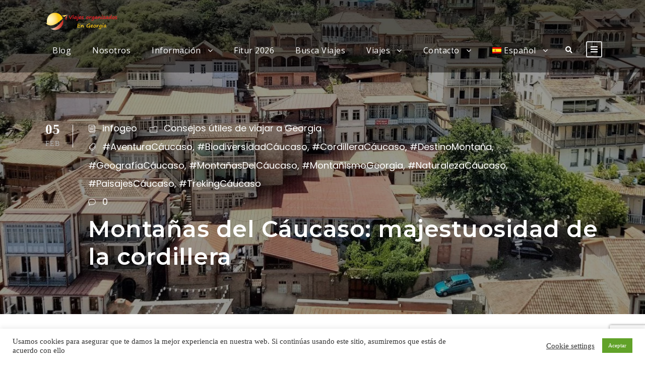

--- FILE ---
content_type: text/html; charset=UTF-8
request_url: https://iberogeorgia.com/montanas-del-caucaso-majestuosidad-de-la-cordillera/
body_size: 59451
content:
<!DOCTYPE html>
<html dir="ltr" lang="es" prefix="og: https://ogp.me/ns#" class="no-js">
<head>
	<meta charset="UTF-8">
	<meta name="viewport" content="width=device-width, initial-scale=1">
	<link rel="profile" href="http://gmpg.org/xfn/11">
	<link rel="pingback" href="https://iberogeorgia.com/xmlrpc.php">
	<title>Montañas del Cáucaso: majestuosidad de la cordillera</title><link rel="preload" data-rocket-preload as="style" href="https://fonts.googleapis.com/css?family=Montserrat%3A100%2C200%2C300%2Cregular%2C500%2C600%2C700%2C800%2C900%2C100italic%2C200italic%2C300italic%2Citalic%2C500italic%2C600italic%2C700italic%2C800italic%2C900italic%7COpen%20Sans%3A300%2Cregular%2C500%2C600%2C700%2C800%2C300italic%2Citalic%2C500italic%2C600italic%2C700italic%2C800italic%7CKarla%3A200%2C300%2Cregular%2C500%2C600%2C700%2C800%2C200italic%2C300italic%2Citalic%2C500italic%2C600italic%2C700italic%2C800italic%7CPoppins%3A100%2C100italic%2C200%2C200italic%2C300%2C300italic%2Cregular%2Citalic%2C500%2C500italic%2C600%2C600italic%2C700%2C700italic%2C800%2C800italic%2C900%2C900italic&#038;subset=cyrillic%2Ccyrillic-ext%2Clatin%2Clatin-ext%2Cvietnamese%2Cgreek%2Cgreek-ext%2Chebrew%2Cdevanagari&#038;display=swap" /><link rel="stylesheet" href="https://fonts.googleapis.com/css?family=Montserrat%3A100%2C200%2C300%2Cregular%2C500%2C600%2C700%2C800%2C900%2C100italic%2C200italic%2C300italic%2Citalic%2C500italic%2C600italic%2C700italic%2C800italic%2C900italic%7COpen%20Sans%3A300%2Cregular%2C500%2C600%2C700%2C800%2C300italic%2Citalic%2C500italic%2C600italic%2C700italic%2C800italic%7CKarla%3A200%2C300%2Cregular%2C500%2C600%2C700%2C800%2C200italic%2C300italic%2Citalic%2C500italic%2C600italic%2C700italic%2C800italic%7CPoppins%3A100%2C100italic%2C200%2C200italic%2C300%2C300italic%2Cregular%2Citalic%2C500%2C500italic%2C600%2C600italic%2C700%2C700italic%2C800%2C800italic%2C900%2C900italic&#038;subset=cyrillic%2Ccyrillic-ext%2Clatin%2Clatin-ext%2Cvietnamese%2Cgreek%2Cgreek-ext%2Chebrew%2Cdevanagari&#038;display=swap" media="print" onload="this.media='all'" /><noscript><link rel="stylesheet" href="https://fonts.googleapis.com/css?family=Montserrat%3A100%2C200%2C300%2Cregular%2C500%2C600%2C700%2C800%2C900%2C100italic%2C200italic%2C300italic%2Citalic%2C500italic%2C600italic%2C700italic%2C800italic%2C900italic%7COpen%20Sans%3A300%2Cregular%2C500%2C600%2C700%2C800%2C300italic%2Citalic%2C500italic%2C600italic%2C700italic%2C800italic%7CKarla%3A200%2C300%2Cregular%2C500%2C600%2C700%2C800%2C200italic%2C300italic%2Citalic%2C500italic%2C600italic%2C700italic%2C800italic%7CPoppins%3A100%2C100italic%2C200%2C200italic%2C300%2C300italic%2Cregular%2Citalic%2C500%2C500italic%2C600%2C600italic%2C700%2C700italic%2C800%2C800italic%2C900%2C900italic&#038;subset=cyrillic%2Ccyrillic-ext%2Clatin%2Clatin-ext%2Cvietnamese%2Cgreek%2Cgreek-ext%2Chebrew%2Cdevanagari&#038;display=swap" /></noscript>
<link rel="preload" as="font" href="https://iberogeorgia.com/wp-content/plugins/elementor/assets/lib/font-awesome/webfonts/fa-regular-400.woff2" crossorigin>
<link rel="preload" as="font" href="https://iberogeorgia.com/wp-content/plugins/goodlayers-core/plugins/elegant/ElegantIcons.woff" crossorigin>
<link rel="preload" as="font" href="https://iberogeorgia.com/wp-content/plugins/elementor/assets/lib/font-awesome/webfonts/fa-brands-400.woff2" crossorigin>
<link rel="preload" as="font" href="https://iberogeorgia.com/wp-content/plugins/elementor/assets/lib/font-awesome/fonts/fontawesome-webfont.woff2?v=4.7.0" crossorigin>
<link rel="preload" as="font" href="https://iberogeorgia.com/wp-content/plugins/elementor/assets/lib/font-awesome/webfonts/fa-solid-900.woff2" crossorigin>
<link rel="preload" as="font" href="https://iberogeorgia.com/wp-content/plugins/elementor/assets/lib/eicons/fonts/eicons.woff2?5.9.1" crossorigin><style id="rocket-critical-css">ul{box-sizing:border-box}:root{--wp--preset--font-size--normal:16px;--wp--preset--font-size--huge:42px}.screen-reader-text{border:0;clip:rect(1px,1px,1px,1px);clip-path:inset(50%);height:1px;margin:-1px;overflow:hidden;padding:0;position:absolute;width:1px;word-wrap:normal!important}#cookie-law-info-bar{font-size:15px;margin:0 auto;padding:12px 10px;position:absolute;text-align:center;box-sizing:border-box;width:100%;z-index:9999;display:none;left:0px;font-weight:300;box-shadow:0 -1px 10px 0 rgba(172,171,171,0.3)}#cookie-law-info-bar span{vertical-align:middle}.cli-plugin-button,.cli-plugin-button:visited{display:inline-block;padding:9px 12px;color:#fff;text-decoration:none;position:relative;margin-left:5px;text-decoration:none}.small.cli-plugin-button,.small.cli-plugin-button:visited{font-size:11px}.cli-plugin-button,.cli-plugin-button:visited{font-size:13px;font-weight:400;line-height:1}.cli-plugin-button{margin-top:5px}.cli-bar-popup{-moz-background-clip:padding;-webkit-background-clip:padding;background-clip:padding-box;-webkit-border-radius:30px;-moz-border-radius:30px;border-radius:30px;padding:20px}.cli-container-fluid{padding-right:15px;padding-left:15px;margin-right:auto;margin-left:auto}.cli-row{display:-ms-flexbox;display:flex;-ms-flex-wrap:wrap;flex-wrap:wrap;margin-right:-15px;margin-left:-15px}.cli-align-items-stretch{-ms-flex-align:stretch!important;align-items:stretch!important}.cli-px-0{padding-left:0;padding-right:0}.cli-btn{font-size:14px;display:inline-block;font-weight:400;text-align:center;white-space:nowrap;vertical-align:middle;border:1px solid transparent;padding:.5rem 1.25rem;line-height:1;border-radius:.25rem}.cli-modal-backdrop{position:fixed;top:0;right:0;bottom:0;left:0;z-index:1040;background-color:#000;display:none}.cli-modal-backdrop.cli-fade{opacity:0}.cli-modal a{text-decoration:none}.cli-modal .cli-modal-dialog{position:relative;width:auto;margin:.5rem;font-family:-apple-system,BlinkMacSystemFont,"Segoe UI",Roboto,"Helvetica Neue",Arial,sans-serif,"Apple Color Emoji","Segoe UI Emoji","Segoe UI Symbol";font-size:1rem;font-weight:400;line-height:1.5;color:#212529;text-align:left;display:-ms-flexbox;display:flex;-ms-flex-align:center;align-items:center;min-height:calc(100% - (.5rem * 2))}@media (min-width:576px){.cli-modal .cli-modal-dialog{max-width:500px;margin:1.75rem auto;min-height:calc(100% - (1.75rem * 2))}}@media (min-width:992px){.cli-modal .cli-modal-dialog{max-width:900px}}.cli-modal-content{position:relative;display:-ms-flexbox;display:flex;-ms-flex-direction:column;flex-direction:column;width:100%;background-color:#fff;background-clip:padding-box;border-radius:.3rem;outline:0}.cli-modal .cli-modal-close{position:absolute;right:10px;top:10px;z-index:1;padding:0;background-color:transparent!important;border:0;-webkit-appearance:none;font-size:1.5rem;font-weight:700;line-height:1;color:#000;text-shadow:0 1px 0 #fff}.cli-switch{display:inline-block;position:relative;min-height:1px;padding-left:70px;font-size:14px}.cli-switch input[type="checkbox"]{display:none}.cli-switch .cli-slider{background-color:#e3e1e8;height:24px;width:50px;bottom:0;left:0;position:absolute;right:0;top:0}.cli-switch .cli-slider:before{background-color:#fff;bottom:2px;content:"";height:20px;left:2px;position:absolute;width:20px}.cli-switch input:checked+.cli-slider{background-color:#00acad}.cli-switch input:checked+.cli-slider:before{transform:translateX(26px)}.cli-switch .cli-slider{border-radius:34px}.cli-switch .cli-slider:before{border-radius:50%}.cli-tab-content{background:#ffffff}.cli-tab-content{width:100%;padding:30px}@media (max-width:767px){.cli-tab-content{padding:30px 10px}}.cli-container-fluid{padding-right:15px;padding-left:15px;margin-right:auto;margin-left:auto}.cli-row{display:-ms-flexbox;display:flex;-ms-flex-wrap:wrap;flex-wrap:wrap;margin-right:-15px;margin-left:-15px}.cli-align-items-stretch{-ms-flex-align:stretch!important;align-items:stretch!important}.cli-px-0{padding-left:0;padding-right:0}.cli-btn{font-size:14px;display:inline-block;font-weight:400;text-align:center;white-space:nowrap;vertical-align:middle;border:1px solid transparent;padding:.5rem 1.25rem;line-height:1;border-radius:.25rem}.cli-modal-backdrop{position:fixed;top:0;right:0;bottom:0;left:0;z-index:1040;background-color:#000;-webkit-transform:scale(0);transform:scale(0)}.cli-modal-backdrop.cli-fade{opacity:0}.cli-modal{position:fixed;top:0;right:0;bottom:0;left:0;z-index:99999;transform:scale(0);overflow:hidden;outline:0;display:none}.cli-modal a{text-decoration:none}.cli-modal .cli-modal-dialog{position:relative;width:auto;margin:.5rem;font-family:inherit;font-size:1rem;font-weight:400;line-height:1.5;color:#212529;text-align:left;display:-ms-flexbox;display:flex;-ms-flex-align:center;align-items:center;min-height:calc(100% - (.5rem * 2))}@media (min-width:576px){.cli-modal .cli-modal-dialog{max-width:500px;margin:1.75rem auto;min-height:calc(100% - (1.75rem * 2))}}.cli-modal-content{position:relative;display:-ms-flexbox;display:flex;-ms-flex-direction:column;flex-direction:column;width:100%;background-color:#fff;background-clip:padding-box;border-radius:.2rem;box-sizing:border-box;outline:0}.cli-switch{display:inline-block;position:relative;min-height:1px;padding-left:38px;font-size:14px}.cli-switch input[type="checkbox"]{display:none}.cli-switch .cli-slider{background-color:#e3e1e8;height:20px;width:38px;bottom:0;left:0;position:absolute;right:0;top:0}.cli-switch .cli-slider:before{background-color:#fff;bottom:2px;content:"";height:15px;left:3px;position:absolute;width:15px}.cli-switch input:checked+.cli-slider{background-color:#61a229}.cli-switch input:checked+.cli-slider:before{transform:translateX(18px)}.cli-switch .cli-slider{border-radius:34px;font-size:0}.cli-switch .cli-slider:before{border-radius:50%}.cli-tab-content{background:#ffffff}.cli-tab-content{width:100%;padding:5px 30px 5px 5px;box-sizing:border-box}@media (max-width:767px){.cli-tab-content{padding:30px 10px}}.cli-tab-footer .cli-btn{background-color:#00acad;padding:10px 15px;text-decoration:none}.cli-tab-footer .wt-cli-privacy-accept-btn{background-color:#61a229;color:#ffffff;border-radius:0}.cli-tab-footer{width:100%;text-align:right;padding:20px 0}.cli-col-12{width:100%}.cli-tab-header{display:flex;justify-content:space-between}.cli-tab-header a:before{width:10px;height:2px;left:0;top:calc(50% - 1px)}.cli-tab-header a:after{width:2px;height:10px;left:4px;top:calc(50% - 5px);-webkit-transform:none;transform:none}.cli-tab-header a:before{width:7px;height:7px;border-right:1px solid #4a6e78;border-bottom:1px solid #4a6e78;content:" ";transform:rotate(-45deg);margin-right:10px}.cli-tab-header a.cli-nav-link{position:relative;display:flex;align-items:center;font-size:14px;color:#000;text-transform:capitalize}.cli-tab-header{border-radius:5px;padding:12px 15px;background-color:#f2f2f2}.cli-modal .cli-modal-close{position:absolute;right:0;top:0;z-index:1;-webkit-appearance:none;width:40px;height:40px;padding:0;border-radius:50%;padding:10px;background:transparent;border:none;min-width:40px}.cli-tab-container h4{font-family:inherit;font-size:16px;margin-bottom:15px;margin:10px 0}#cliSettingsPopup .cli-tab-section-container{padding-top:12px}.cli-privacy-content-text{font-size:14px;line-height:1.4;margin-top:0;padding:0;color:#000}.cli-tab-content{display:none}.cli-tab-section .cli-tab-content{padding:10px 20px 5px 20px}.cli-tab-section{margin-top:5px}@media (min-width:992px){.cli-modal .cli-modal-dialog{max-width:645px}}.cli-switch .cli-slider:after{content:attr(data-cli-disable);position:absolute;right:50px;color:#000;font-size:12px;text-align:right;min-width:80px}.cli-switch input:checked+.cli-slider:after{content:attr(data-cli-enable)}.cli-privacy-overview:not(.cli-collapsed) .cli-privacy-content{max-height:60px;overflow:hidden}a.cli-privacy-readmore{font-size:12px;margin-top:12px;display:inline-block;padding-bottom:0;color:#000;text-decoration:underline}.cli-modal-footer{position:relative}a.cli-privacy-readmore:before{content:attr(data-readmore-text)}.cli-modal-close svg{fill:#000}span.cli-necessary-caption{color:#000;font-size:12px}.cli-tab-container .cli-row{max-height:500px;overflow-y:auto}.wt-cli-sr-only{display:none;font-size:16px}.cli-bar-container{float:none;margin:0 auto;display:-webkit-box;display:-moz-box;display:-ms-flexbox;display:-webkit-flex;display:flex;justify-content:space-between;-webkit-box-align:center;-moz-box-align:center;-ms-flex-align:center;-webkit-align-items:center;align-items:center}.cli-bar-btn_container{margin-left:20px;display:-webkit-box;display:-moz-box;display:-ms-flexbox;display:-webkit-flex;display:flex;-webkit-box-align:center;-moz-box-align:center;-ms-flex-align:center;-webkit-align-items:center;align-items:center;flex-wrap:nowrap}.cli-bar-btn_container a{white-space:nowrap}.cli-style-v2{font-size:11pt;line-height:18px;font-weight:normal}.cli-style-v2 .cli-bar-message{width:70%;text-align:left}.cli-style-v2 .cli-bar-btn_container .cli_action_button,.cli-style-v2 .cli-bar-btn_container .cli_settings_button{margin-left:5px}.cli-style-v2 .cli_settings_button:not(.cli-plugin-button){text-decoration:underline}.cli-style-v2 .cli-bar-btn_container .cli-plugin-button{margin-top:5px;margin-bottom:5px}.wt-cli-necessary-checkbox{display:none!important}@media (max-width:985px){.cli-style-v2 .cli-bar-message{width:100%}.cli-style-v2.cli-bar-container{justify-content:left;flex-wrap:wrap}.cli-style-v2 .cli-bar-btn_container{margin-left:0px;margin-top:10px}}.wt-cli-privacy-overview-actions{padding-bottom:0}@media only screen and (max-width:479px) and (min-width:320px){.cli-style-v2 .cli-bar-btn_container{flex-wrap:wrap}}.wt-cli-cookie-description{font-size:14px;line-height:1.4;margin-top:0;padding:0;color:#000}@font-face{font-family:ElegantIcons;src:url(https://iberogeorgia.com/wp-content/plugins/goodlayers-core/plugins/elegant/ElegantIcons.eot);src:url(https://iberogeorgia.com/wp-content/plugins/goodlayers-core/plugins/elegant/ElegantIcons.eot?#iefix) format('embedded-opentype'),url(https://iberogeorgia.com/wp-content/plugins/goodlayers-core/plugins/elegant/ElegantIcons.woff) format('woff'),url(https://iberogeorgia.com/wp-content/plugins/goodlayers-core/plugins/elegant/ElegantIcons.ttf) format('truetype'),url(https://iberogeorgia.com/wp-content/plugins/goodlayers-core/plugins/elegant/ElegantIcons.svg#ElegantIcons) format('svg');font-weight:400;font-style:normal;font-display:swap}.icon_close,.icon_comment_alt,.icon_documents_alt,.icon_folder-alt,.icon_tags_alt{font-family:ElegantIcons;speak:none;font-style:normal;font-weight:400;font-variant:normal;text-transform:none;line-height:1;-webkit-font-smoothing:antialiased}.icon_close:before{content:"\4d"}.icon_documents_alt:before{content:"\69"}.icon_folder-alt:before{content:"\6d"}.icon_comment_alt:before{content:"\76"}.icon_tags_alt:before{content:"\e018"}.clear{display:block;clear:both;visibility:hidden;line-height:0;height:0;zoom:1}.clearfix{zoom:1}.clearfix:after{content:" ";display:block;clear:both;visibility:hidden;line-height:0;height:0}::placeholder{opacity:1}.clear{display:block;clear:both;visibility:hidden;line-height:0;height:0;zoom:1}.clearfix{zoom:1}.clearfix:after{content:" ";display:block;clear:both;visibility:hidden;line-height:0;height:0}.tourmaster-login-form2{float:left;width:50%;padding-right:30px}.tourmaster-login-form2 label{display:block;margin-bottom:17px;font-size:14px;font-weight:500}.tourmaster-login-form2 .tourmaster-login-title{font-size:14px;text-transform:uppercase;font-weight:700;margin-bottom:25px}.tourmaster-login-form2 .tourmaster-login-submit .tourmaster-button{width:120px;text-align:center}.tourmaster-login-form2-wrap{padding-bottom:35px}.tourmaster-login-form2 .tourmaster-button{width:100%;text-align:center}.tourmaster-login2-right{float:left;width:50%;text-align:center;padding-left:30px;margin-top:-45px;padding-top:45px;padding-bottom:999px;margin-bottom:-999px;border-left-width:1px;border-left-style:solid}.tourmaster-login2-right .tourmaster-login2-right-title{font-size:14px;text-transform:uppercase;font-weight:700;margin-top:40px}.tourmaster-login2-right .tourmaster-login2-right-title:first-child{margin-top:0px}.tourmaster-login2-right .tourmaster-login2-right-description{font-size:12px;margin-bottom:30px}.tourmaster-login2-right .tourmaster-button{width:100%;text-align:center}.tourmaster-form-field input[type="text"],.tourmaster-form-field input[type="password"]{font-size:13px;height:48px;padding:12px 17px;width:100%;border:0px;outline:none;border-radius:0px;-moz-border-radius:0px;-webkit-border-radius:0px;box-sizing:border-box;-moz-box-sizing:border-box;-webkit-box-sizing:border-box}a.tourmaster-button,input[type="submit"].tourmaster-button{font-size:12.5px;text-transform:uppercase;font-weight:600;padding:15px 27px;display:inline-block;border-radius:0px;-moz-border-radius:0px;-webkit-border-radius:0px}.tourmaster-form-field.tourmaster-with-border input[type="text"],.tourmaster-form-field.tourmaster-with-border input[type="password"]{border-width:2px;border-style:solid}.tourmaster-thumbnail-ribbon .tourmaster-thumbnail-ribbon-cornor{position:absolute;left:-10px;bottom:-10px;width:0px;height:0px;border-style:solid;background:url(https://iberogeorgia.com/wp-content/plugins/tourmaster/images/ribbon-corner-shadow.png) 0px 0px no-repeat;border-width:0px 10px 10px 10px;border-left-color:transparent;border-top-color:transparent;border-bottom-color:transparent}.tourmaster-tour-widget .tourmaster-thumbnail-ribbon-cornor{display:none}.tourmaster-lightbox-content-wrap{display:none}body a.tourmaster-button,body input[type="submit"].tourmaster-button{color:#fff}@media only screen and (max-width:767px){.tourmaster-login-form2{float:none;width:auto;padding-right:0px}.tourmaster-login2-right{float:none;width:auto;padding-left:0px;border-left:0px;margin-top:0px;padding-bottom:20px;margin-bottom:0px}}body a.tourmaster-button,body input[type="submit"].tourmaster-button{background-color:#485da1}.tourmaster-login-form2 label{color:#5c5c5c}.tourmaster-body .tourmaster-form-field input[type="text"],.tourmaster-body .tourmaster-form-field input[type="password"]{color:#545454}.tourmaster-body .tourmaster-form-field input[type="text"],.tourmaster-body .tourmaster-form-field input[type="password"]{background:#ffffff}.tourmaster-form-field.tourmaster-with-border input[type="text"],.tourmaster-form-field.tourmaster-with-border input[type="password"]{border-color:#e6e6e6}.wpml-ls-menu-item .wpml-ls-flag{display:inline;vertical-align:baseline}ul .wpml-ls-menu-item a{display:flex;align-items:center}html,body,div,span,h1,h2,h3,h4,p,a,img,strong,i,ul,li,form,label,article,header{border:0;outline:0;vertical-align:baseline;background:transparent;margin:0;padding:0}article,header{display:block}ul{list-style:disc}ul ul{list-style:circle}input[type=submit],button{margin:0;padding:0}input,a img{vertical-align:middle}strong{font-weight:bold}i{font-style:italic}html{box-sizing:border-box;-moz-box-sizing:border-box;-webkit-box-sizing:border-box}*,*:before,*:after{box-sizing:inherit;-moz-box-sizing:inherit;-webkit-box-sizing:inherit}body{-webkit-font-smoothing:antialiased;-moz-osx-font-smoothing:grayscale;word-wrap:break-word;word-break:break-word}p{margin-bottom:20px}ul{margin-left:35px;margin-bottom:20px}h1,h2,h3,h4{line-height:1.2;margin-bottom:20px}.clear{display:block;clear:both;visibility:hidden;line-height:0;height:0;zoom:1}.clearfix{zoom:1}.clearfix:after{content:" ";display:block;clear:both;visibility:hidden;line-height:0;height:0}.traveltour-body-outer-wrapper{position:relative;overflow:hidden}.traveltour-body-wrapper.traveltour-with-frame{position:relative}.traveltour-page-wrapper{clear:both}.traveltour-container{margin-left:auto;margin-right:auto}.traveltour-column-20{float:left;width:33.3333%}.traveltour-column-40{float:left;width:66.6666%}.traveltour-sidebar-right{float:right}.traveltour-sidebar-center{float:none;display:inline-block}.traveltour-content-area{padding-top:60px;padding-bottom:40px}.traveltour-sidebar-area{padding-top:60px}.traveltour-line-height-0{line-height:0}a,button{text-decoration:none}img{max-width:100%;height:auto}.traveltour-body-wrapper{overflow:hidden;z-index:1}input{border-width:1px 1px 2px 1px;border-style:solid}input[type="submit"],button{font-size:13px;font-weight:bold;text-transform:uppercase;letter-spacing:0.8px;padding:15px 33px;display:inline-block;-webkit-appearance:none}input[type="submit"],button{border-width:0px;border-style:solid}.traveltour-top-bar{position:relative;border-bottom-style:solid;line-height:22px;padding-bottom:1px}.traveltour-top-bar-background{position:absolute;right:0px;left:0px;top:0px;bottom:0px}.traveltour-top-bar-container{position:relative;margin-left:auto;margin-right:auto}.traveltour-top-bar-left{float:left}.traveltour-top-bar-right{float:right}.traveltour-top-bar-right-social{display:inline;margin-left:25px;float:left}.traveltour-top-bar-right-social a{margin-left:25px}.traveltour-top-bar-right-social a:first-child{margin-left:0px}.traveltour-mm-menu-wrap{display:none}.traveltour-mobile-button-hamburger-with-border{font-size:16px;padding:6px;line-height:0;width:32px;height:32px;text-align:center;display:inline-block;border-width:2px;border-style:solid;border-radius:3px;-moz-border-radius:3px;-webkit-border-radius:3px;box-sizing:border-box;-moz-box-sizing:border-box;-webkit-box-sizing:border-box}.traveltour-right-menu-button{display:inline-block;margin-left:27px}.traveltour-mobile-menu{float:left;margin-top:-8px;margin-left:30px}.traveltour-mobile-menu-right{position:absolute;right:30px;top:50%;margin-top:-9px}.traveltour-navigation .sf-menu{display:inline-block;line-height:1.7;text-align:left;margin-bottom:0px}.traveltour-navigation .sf-menu>li:first-child{padding-left:0px}.traveltour-navigation .sf-menu>li:last-child{padding-right:0px}.traveltour-navigation .sf-menu>li>a{letter-spacing:0.5px}.traveltour-navigation-submenu-indicator .sf-menu>li>a.sf-with-ul-pre:after{display:inline-block;margin-left:13px;content:"\f107";font-family:fontAwesome}.traveltour-navigation .sf-menu>.traveltour-normal-menu li{padding:1px 11px}.traveltour-navigation .sf-menu>.traveltour-normal-menu li:first-child{padding-top:12px}.traveltour-navigation .sf-menu>.traveltour-normal-menu li:last-child{padding-bottom:12px}.traveltour-navigation .sf-menu>.traveltour-normal-menu li>a{display:block;padding:6px 30px 6px 12px;position:relative}.traveltour-navigation .sf-menu>.traveltour-normal-menu li>a.sf-with-ul-pre:after{position:absolute;right:10px;content:"\f105";font-family:fontAwesome}.traveltour-navigation .sf-menu>.traveltour-normal-menu .sub-menu{font-size:14px}.traveltour-navigation .traveltour-navigation-slide-bar-style-1{border-bottom-width:3px;border-bottom-style:solid;position:absolute;display:none;margin-top:-8px;padding-top:5px;overflow:hidden}.traveltour-navigation .traveltour-navigation-slide-bar-style-1:before{content:" ";display:block;width:0px;height:0px;position:absolute;left:50%;margin-left:-3px;bottom:0px;border-width:0px 5px 5px 5px;border-style:solid;border-color:transparent}.traveltour-top-search-wrap input.search-field{border-bottom-color:#303030;color:#fff}.traveltour-top-search-wrap .traveltour-top-search-submit,.traveltour-top-search-wrap .traveltour-top-search-close{color:#fff}.traveltour-top-search-wrap input::-webkit-input-placeholder{color:#fff}.traveltour-top-search-wrap input::-moz-placeholder{color:#fff}.traveltour-top-search-wrap input:-ms-input-placeholder{color:#fff}.traveltour-top-search-wrap input:-moz-placeholder{color:#fff}.traveltour-top-search-row{display:table;width:100%;height:100%}.traveltour-top-search-cell{display:table-cell;vertical-align:middle;padding-left:30px;padding-right:30px}.traveltour-top-search-wrap{position:fixed;left:0px;right:0px;top:0px;bottom:0px;z-index:9999;overflow-y:auto;display:none}.traveltour-top-search-wrap form{max-width:630px;margin-left:auto;margin-right:auto;position:relative}.traveltour-top-search-wrap input.search-field{background:transparent;width:100%;border-width:0px 0px 3px;font-size:40px;padding:0px 120px 25px 0px;line-height:48px;letter-spacing:0.5px}.traveltour-top-search-wrap input.search-submit{position:absolute;top:0px;right:52px;width:48px;height:48px;padding:0px;opacity:0;filter:alpha(opacity=0)}.traveltour-top-search-wrap .traveltour-top-search-submit{font-size:30px;position:absolute;right:52px;top:0px;line-height:48px;width:48px;text-align:center}.traveltour-top-search-wrap .traveltour-top-search-close{font-size:55px;position:absolute;right:0px;top:-7px;line-height:48px;width:48px;text-align:center}.traveltour-main-menu-right{float:left;margin-top:-4px}.traveltour-main-menu-search{float:left;margin-top:1px;margin-left:25px}.traveltour-main-menu-search i{font-size:14px;margin-top:-1px}.traveltour-logo{position:relative}.traveltour-logo img{width:100%}.traveltour-header-container{position:relative;margin-left:auto;margin-right:auto}.traveltour-header-container-inner{position:relative}.traveltour-header-style-plain{position:relative;border-bottom-style:solid}.traveltour-header-style-plain .traveltour-navigation{line-height:0}.traveltour-header-style-plain .traveltour-header-background{position:absolute;right:0px;left:0px;top:0px;bottom:0px}.traveltour-header-background-transparent{position:absolute;left:0px;right:0px;z-index:99}.traveltour-header-style-plain.traveltour-style-menu-right .traveltour-logo{float:left}.traveltour-header-style-plain.traveltour-style-menu-right .traveltour-navigation{float:right}.traveltour-header-style-plain.traveltour-style-menu-right .traveltour-main-menu{display:inline-block;vertical-align:top}.traveltour-header-style-plain.traveltour-style-menu-right .traveltour-main-menu-right-wrap{display:inline-block;line-height:1.7;margin-left:10px;vertical-align:top;margin-top:-1px}.traveltour-logo-inner img{width:100%}.traveltour-footer-back-to-top-button{position:fixed;z-index:9;right:30px;bottom:30px;font-size:18px;line-height:20px;width:45px;height:45px;text-align:center;padding:12px;opacity:0;border-radius:50%;-moz-border-radius:50%;-webkit-border-radius:50%}.traveltour-single-article-date-wrapper{float:left;width:60px;border-right-width:1px;border-right-style:solid;line-height:1;margin-top:8px;margin-right:30px;padding-right:20px;text-align:center}.traveltour-single-article-date-wrapper .traveltour-single-article-date-day{font-size:27px;font-weight:bold;margin-bottom:8px;margin-top:-4px;letter-spacing:1px;display:block}.traveltour-single-article-date-wrapper .traveltour-single-article-date-month{font-size:14px;text-transform:uppercase;letter-spacing:1px;display:block}.traveltour-single-article{padding-bottom:35px}.traveltour-blog-info-wrapper .traveltour-head{margin-right:13px;vertical-align:middle}.traveltour-blog-info-wrapper .traveltour-head i{font-size:15px}.traveltour-blog-info-wrapper .traveltour-blog-info{display:inline-block;margin-right:25px;font-size:13px}.traveltour-blog-info-wrapper .traveltour-blog-info:last-child{margin-right:0px}.traveltour-blog-title-wrap{background-image:url(https://iberogeorgia.com/wp-content/themes/traveltour/images/page-title-background.jpg);background-position:center;position:relative;background-size:cover;overflow:hidden}.traveltour-blog-title-wrap .traveltour-blog-title-container{position:relative}.traveltour-blog-title-wrap .traveltour-blog-title-overlay{position:absolute;top:0px;right:0px;bottom:0px;left:0px}.traveltour-blog-title-wrap.traveltour-style-small .traveltour-blog-title-content{padding-top:93px;padding-bottom:87px}.traveltour-blog-title-wrap .traveltour-single-article-title{font-size:50px;font-weight:700;margin-bottom:0px;margin-top:7px;letter-spacing:0.5px}.traveltour-blog-title-wrap .traveltour-single-article-head-right{overflow:hidden}.traveltour-blog-title-wrap .traveltour-single-article-date-wrapper{margin-top:11px}.traveltour-sidebar-area .traveltour-widget{margin-bottom:50px}.traveltour-sidebar-area .traveltour-widget-title{font-size:16px;text-transform:none;font-weight:700;letter-spacing:0px;position:relative;margin-bottom:28px;overflow:hidden}.traveltour-sidebar-area .traveltour-widget-head-text{display:block;float:left;margin-right:28px}.widget_recent_entries ul{position:relative;list-style:none;margin-left:0px}.widget_recent_entries ul li{font-size:14px;margin-bottom:13px;padding-left:0px;margin-top:13px;line-height:20px;padding-bottom:15px;border-bottom-width:1px;border-bottom-style:solid}.widget_search form{display:block;position:relative}.widget_search form:after{content:"\f002";font-family:"fontAwesome";font-size:14px;line-height:14px;position:absolute;right:20px;top:50%;margin-top:-7px}.widget_search label .screen-reader-text{display:none}.widget_search .search-form input.search-field{font-size:13px;line-height:17px;height:51px;border-width:1px;border-style:solid;width:100%;padding:16px 20px;border-radius:3px;-moz-border-radius:3px;-webkit-border-radius:3px}.widget_search input.search-submit{position:absolute;right:0px;top:0px;bottom:0px;width:51px;padding:0px;opacity:0;filter:alpha(opacity=0);z-index:1}.traveltour-mobile-header-wrap{display:none}.traveltour-mobile-header-wrap .traveltour-main-menu-search{margin-top:-6px}.traveltour-mobile-header-wrap .traveltour-mobile-menu{margin-left:20px}.traveltour-mobile-header{padding-top:15px;padding-bottom:15px;z-index:9999;box-shadow:0px 1px 2px rgba(0,0,0,0.1);-webkit-box-shadow:0px 1px 2px rgba(0,0,0,0.1)}.traveltour-mobile-header .traveltour-mobile-header-container{position:relative}.traveltour-mobile-header .traveltour-logo{padding:0px 15px}.traveltour-mobile-header .traveltour-logo-inner{line-height:45px;margin-right:80px}.traveltour-mobile-header .traveltour-logo-inner img{vertical-align:middle;width:auto}.traveltour-mobile-header .traveltour-logo.traveltour-item-pdlr{padding-left:15px;padding-right:15px}@media only screen and (max-width:1140px){body .traveltour-navigation .sf-menu>li{padding-left:12px;padding-right:12px}}@media only screen and (max-width:999px){body{width:100%;overflow-x:hidden}.traveltour-top-bar{display:none}.traveltour-header-wrap.traveltour-header-style-plain,.traveltour-header-background-transparent,.traveltour-header-transparent-substitute,.traveltour-sticky-navigation{display:none!important}.traveltour-mobile-header-wrap{display:block}.traveltour-mobile-header-wrap .traveltour-top-bar{display:block}.traveltour-mobile-header-wrap .traveltour-top-bar{font-size:13px}.traveltour-mobile-header-wrap .traveltour-top-bar-left,.traveltour-mobile-header-wrap .traveltour-top-bar-right{padding-top:0px;padding-bottom:0px}}@media only screen and (max-width:767px){body.traveltour-body-front .traveltour-container{max-width:500px;padding-left:15px;padding-right:15px}.traveltour-column-20,.traveltour-column-40{width:100%}.travel-tour-hide-on-mobile{display:none}.traveltour-mobile-header-wrap .traveltour-top-bar-left,.traveltour-mobile-header-wrap .traveltour-top-bar-right{float:none;text-align:left;margin-bottom:1px;font-size:11px;padding-left:0;padding-right:0}.traveltour-top-bar-right-social{float:none;display:inline-block;margin-left:15px;margin-right:15px}.traveltour-body .traveltour-top-bar a:first-child{margin-left:0px}.traveltour-blog-title-wrap .traveltour-blog-title-content{padding-top:60px!important;padding-bottom:50px!important}.traveltour-single-article-date-wrapper{display:none}}@media only screen and (max-width:419px){body{min-width:320px}.traveltour-top-search-wrap input.search-field{font-size:30px;padding-right:90px}.traveltour-top-search-wrap .traveltour-top-search-submit{right:48px;font-size:24px;margin-top:-2px}.traveltour-top-search-wrap input.search-submit{right:48px}.traveltour-top-search-wrap .traveltour-top-search-close{font-size:40px}.traveltour-top-search-wrap input.search-field{padding-bottom:10px}}.traveltour-custom-wpml-flag{margin-right:26px}.traveltour-custom-wpml-flag .traveltour-custom-wpml-flag-item{margin-left:20px}.traveltour-custom-wpml-flag .traveltour-custom-wpml-flag-item:first-child{margin-left:0px}.sf-menu{list-style:none;margin-left:0px}.sf-menu>li{float:left}.sf-menu>li>a{display:block;text-decoration:none;position:relative;z-index:9}.sf-menu>.traveltour-normal-menu ul{list-style:none;position:absolute;display:none;z-index:99;min-width:220px}.sf-menu>.traveltour-normal-menu ul{margin-left:-15px}.sf-menu>.traveltour-normal-menu ul ul{margin-left:0px}.sf-menu>.traveltour-normal-menu ul ul{top:0px;left:100%}.sf-menu>.traveltour-normal-menu li{position:relative;white-space:nowrap}.sf-menu>.traveltour-normal-menu li a{text-decoration:none}.sf-menu>.traveltour-normal-menu li>a.sf-with-ul-pre:after{content:'>'}input[type="search"]::-webkit-search-decoration,input[type="search"]::-webkit-search-cancel-button,input[type="search"]::-webkit-search-results-button,input[type="search"]::-webkit-search-results-decoration{-webkit-appearance:none}.traveltour-body h1,.traveltour-body h2,.traveltour-body h3,.traveltour-body h4{margin-top:0px;margin-bottom:20px;line-height:1.2;font-weight:700}.traveltour-top-bar-right-social a{margin-left:21px}.sf-menu>.traveltour-normal-menu ul{margin-left:-3px}a.tourmaster-button,input[type="submit"].tourmaster-button{padding:21px 27px;border-radius:5px;-moz-border-radius:5px;-webkit-border-radius:5px}.traveltour-blog-title-wrap .traveltour-single-article-title{font-size:46px;font-weight:600}.traveltour-blog-info-wrapper .traveltour-blog-info{font-size:18px}.traveltour-body-wrapper.traveltour-with-frame{margin:0px}.traveltour-item-pdlr{padding-left:20px;padding-right:20px}.traveltour-container{max-width:1180px}.traveltour-body-front .traveltour-container{padding-left:15px;padding-right:15px}.traveltour-top-bar{padding-top:22px}.traveltour-top-bar-right>div:before{padding-top:22px;margin-top:-22px}.traveltour-top-bar{padding-bottom:22px}.traveltour-top-bar-right>div:before{padding-bottom:22px;margin-bottom:-22px}.traveltour-top-bar{font-size:14px}.traveltour-top-bar{border-bottom-width:0px}.traveltour-header-style-plain{border-bottom-width:0px}.traveltour-header-background-transparent .traveltour-header-background{opacity:0.45}.traveltour-navigation .sf-menu>li{padding-left:21px;padding-right:21px}.traveltour-navigation .traveltour-main-menu{margin-left:0px}.traveltour-logo{padding-top:23px}.traveltour-logo{padding-bottom:0px}.traveltour-logo-inner{max-width:200px}.traveltour-navigation{padding-top:25px}.traveltour-navigation .sf-menu>li>a{padding-bottom:30px}.traveltour-blog-title-wrap{background-image:url(https://iberogeorgia.com/wp-content/uploads/2020/12/Tbilisi3-head.jpg)}.traveltour-blog-title-wrap .traveltour-blog-title-overlay{opacity:0.41}.traveltour-body h1,.traveltour-body h2,.traveltour-body h3,.traveltour-body h4,.traveltour-body .traveltour-title-font{font-family:"Solway",serif}.traveltour-navigation .sf-menu>li>a,.traveltour-navigation-font{font-family:"PT Serif",serif}.traveltour-body,.traveltour-body input,.traveltour-body button{font-family:"Times New Roman",Times,serif}.traveltour-body .traveltour-blog-info-font{font-family:"Poppins",sans-serif}.traveltour-body h1{font-size:39px}.traveltour-body h2{font-size:31px}.traveltour-body h3{font-size:24px}.traveltour-body h4{font-size:20px}.traveltour-body{font-size:16px}.traveltour-body,p,.traveltour-line-height{line-height:1.7}.traveltour-navigation .sf-menu>li>a{font-size:16px}.traveltour-navigation .sf-menu>li>a{font-weight:400}.traveltour-navigation .sf-menu>li>a{text-transform:none}.traveltour-navigation .sf-menu>.traveltour-normal-menu .sub-menu{font-weight:800}.traveltour-navigation .sf-menu>.traveltour-normal-menu .sub-menu{text-transform:uppercase}.traveltour-widget h3{font-size:36px}.traveltour-widget h3{text-transform:none}.traveltour-sidebar-area .traveltour-widget-title{font-size:13px}.traveltour-sidebar-area .traveltour-widget-title{text-transform:uppercase}.traveltour-top-bar-background{background-color:#000000}.traveltour-body .traveltour-top-bar,.traveltour-top-bar-right>div:before{border-color:#ffffff}.traveltour-top-bar{color:#e2e2e2}.traveltour-body .traveltour-top-bar a{color:#ffffff}.traveltour-top-bar i{color:#468ae7}.traveltour-header-background{background-color:#000000}.traveltour-header-wrap.traveltour-header-style-plain{border-color:#e8e8e8}.traveltour-navigation .traveltour-navigation-slide-bar{border-color:#468ae7}.traveltour-navigation .traveltour-navigation-slide-bar:before{border-bottom-color:#468ae7}.traveltour-main-menu-search i{color:#ffffff}.traveltour-top-menu-button i,.traveltour-mobile-menu-button i{color:#ffffff}.traveltour-main-menu-right .traveltour-top-menu-button,.traveltour-mobile-menu .traveltour-mobile-menu-button{border-color:#dddddd}.traveltour-top-search-wrap{background-color:#000000;background-color:rgba(0,0,0,0.88)}.sf-menu>li>a{color:#ffffff}.traveltour-mobile-menu-right{color:#fff}.sf-menu>.traveltour-normal-menu li{background-color:#262626}.sf-menu>li>.sub-menu a{color:#bababa}.traveltour-navigation .sf-menu>.traveltour-normal-menu .sub-menu{box-shadow:0px 0px rgba(0,0,0,0.15);-webkit-box-shadow:0px 0px rgba(0,0,0,0.15);-moz-box-shadow:0px 0px rgba(0,0,0,0.15)}.traveltour-body-outer-wrapper,body.traveltour-full .traveltour-body-wrapper{background-color:#ffffff}.traveltour-body{color:#0a0a0a}.traveltour-body h1,.traveltour-body h2,.traveltour-body h3,.traveltour-body h4{color:#383838}.traveltour-body a{color:#467fe7}.traveltour-body *{border-color:#e1e1e1}.traveltour-body input{background-color:#ffffff}.traveltour-body input{border-color:#d7d7d7}.traveltour-body input{color:#0a0a0a}.traveltour-body ::-webkit-input-placeholder{color:#4e4e4e}.traveltour-body ::-moz-placeholder{color:#4e4e4e}.traveltour-body :-ms-input-placeholder{color:#4e4e4e}.traveltour-body :-moz-placeholder{color:#4e4e4e}.traveltour-sidebar-area .traveltour-widget-title{color:#383838}.traveltour-sidebar-area a{color:#484848}.widget_recent_entries ul li:before{color:#484848}.widget_search input.search-field{color:#b5b5b5}.widget_search input::-webkit-input-placeholder{color:#b5b5b5}.widget_search input:-moz-placeholder{color:#b5b5b5}.widget_search input::-moz-placeholder{color:#b5b5b5}.widget_search input:-ms-input-placeholder{color:#b5b5b5}.widget_search input.search-field{border-color:#e0e0e0}.widget_search form:after{border-color:#c7c7c7}.traveltour-footer-wrapper *{border-color:#303030}.traveltour-footer-back-to-top-button{background-color:#dbdbdb}.traveltour-footer-back-to-top-button{color:#313131}.traveltour-body .traveltour-blog-title-wrap .traveltour-single-article-title{color:#ffffff}.traveltour-blog-title-wrap .traveltour-blog-info-wrapper,.traveltour-blog-title-wrap .traveltour-blog-info-wrapper a,.traveltour-blog-title-wrap .traveltour-blog-info-wrapper i{color:#ffffff}.traveltour-blog-title-wrap .traveltour-single-article-date-day{color:#ffffff}.traveltour-blog-title-wrap .traveltour-single-article-date-month{color:#b1b1b1}.traveltour-blog-title-wrap .traveltour-single-article-date-wrapper{border-color:#ffffff}.traveltour-blog-title-wrap .traveltour-blog-title-overlay{background-color:#000000}.traveltour-body .traveltour-single-article-title{color:#343434}.traveltour-body input[type="submit"],.traveltour-body button{color:#ffffff}.traveltour-body input[type="submit"],.traveltour-body button{background-color:#468ae7}:root{--joinchat-ico:url("data:image/svg+xml;charset=utf-8,%3Csvg xmlns='http://www.w3.org/2000/svg' viewBox='0 0 24 24'%3E%3Cpath fill='%23fff' d='M3.516 3.516c4.686-4.686 12.284-4.686 16.97 0s4.686 12.283 0 16.97a12 12 0 0 1-13.754 2.299l-5.814.735a.392.392 0 0 1-.438-.44l.748-5.788A12 12 0 0 1 3.517 3.517zm3.61 17.043.3.158a9.85 9.85 0 0 0 11.534-1.758c3.843-3.843 3.843-10.074 0-13.918s-10.075-3.843-13.918 0a9.85 9.85 0 0 0-1.747 11.554l.16.303-.51 3.942a.196.196 0 0 0 .219.22zm6.534-7.003-.933 1.164a9.84 9.84 0 0 1-3.497-3.495l1.166-.933a.79.79 0 0 0 .23-.94L9.561 6.96a.79.79 0 0 0-.924-.445l-2.023.524a.797.797 0 0 0-.588.88 11.754 11.754 0 0 0 10.005 10.005.797.797 0 0 0 .88-.587l.525-2.023a.79.79 0 0 0-.445-.923L14.6 13.327a.79.79 0 0 0-.94.23z'/%3E%3C/svg%3E");--joinchat-font:-apple-system,blinkmacsystemfont,"Segoe UI",roboto,oxygen-sans,ubuntu,cantarell,"Helvetica Neue",sans-serif}.joinchat{--bottom:20px;--sep:20px;--s:60px;display:none;position:fixed;z-index:9000;right:var(--sep);bottom:var(--bottom);font:normal normal normal 16px/1.625em var(--joinchat-font);letter-spacing:0;animation:joinchat_show .5s cubic-bezier(.18,.89,.32,1.28) 10ms both;transform:scale3d(0,0,0);transform-origin:calc(var(--s)/-2) calc(var(--s)/-4);touch-action:manipulation;-webkit-font-smoothing:antialiased}.joinchat *,.joinchat :after,.joinchat :before{box-sizing:border-box}.joinchat__button{position:absolute;z-index:2;bottom:8px;right:8px;height:var(--s);min-width:var(--s);background:#25d366;color:inherit;border-radius:calc(var(--s)/2);box-shadow:1px 6px 24px 0 rgba(7,94,84,.24)}.joinchat__button__open{width:var(--s);height:var(--s);border-radius:50%;background:rgb(0 0 0/0) var(--joinchat-ico) 50% no-repeat;background-size:60%;overflow:hidden}.joinchat__tooltip{position:absolute;top:calc(var(--s)/2 - 16px);right:calc(var(--s) + 16px);max-width:calc(100vw - var(--s) - 45px);height:32px;padding:0 14px;border:none;border-radius:16px;background:#fff;color:rgba(0,0,0,.8);line-height:31px;white-space:nowrap;opacity:0;filter:drop-shadow(0 1px 4px rgba(0,0,0,.4))}.joinchat__tooltip:after{content:"";display:block;position:absolute;top:10px;right:-6px;border:8px solid transparent;border-width:6px 0 6px 8px;border-left-color:#fff}.joinchat__tooltip div{width:-moz-max-content;width:max-content;max-width:100%;overflow:hidden;text-overflow:ellipsis}@keyframes joinchat_show{0%{transform:scale3d(0,0,0)}to{transform:scaleX(1)}}@media (prefers-reduced-motion){.joinchat{animation:none}}.screen-reader-text{height:1px;margin:-1px;overflow:hidden;padding:0;position:absolute;top:-10000em;width:1px;clip:rect(0,0,0,0);border:0}.elementor *{box-sizing:border-box}:root{--page-title-display:block}@media (prefers-reduced-motion:no-preference){html{scroll-behavior:smooth}}.elementor-kit-5636{--e-global-color-primary:#6EC1E4;--e-global-color-secondary:#54595F;--e-global-color-text:#7A7A7A;--e-global-color-accent:#61CE70;--e-global-color-77edda9c:#4054B2;--e-global-color-1afb8bd5:#23A455;--e-global-color-1441bfce:#000;--e-global-color-4ef0b1e4:#FFF;--e-global-color-4bfae176:RGBA(0, 0, 0, 0.47);--e-global-typography-primary-font-family:"Roboto";--e-global-typography-primary-font-weight:600;--e-global-typography-secondary-font-family:"Roboto Slab";--e-global-typography-secondary-font-weight:400;--e-global-typography-text-font-family:"Roboto";--e-global-typography-text-font-weight:400;--e-global-typography-accent-font-family:"Roboto";--e-global-typography-accent-font-weight:500}.fa{-moz-osx-font-smoothing:grayscale;-webkit-font-smoothing:antialiased;display:inline-block;font-style:normal;font-variant:normal;text-rendering:auto;line-height:1}.fa-angle-up:before{content:"\f106"}.fa-bars:before{content:"\f0c9"}.fa-facebook:before{content:"\f09a"}.fa-flickr:before{content:"\f16e"}.fa-phone:before{content:"\f095"}.fa-search:before{content:"\f002"}.fa-twitter:before{content:"\f099"}@font-face{font-family:"Font Awesome 5 Brands";font-style:normal;font-weight:400;font-display:swap;src:url(https://iberogeorgia.com/wp-content/plugins/elementor/assets/lib/font-awesome/webfonts/fa-brands-400.eot);src:url(https://iberogeorgia.com/wp-content/plugins/elementor/assets/lib/font-awesome/webfonts/fa-brands-400.eot?#iefix) format("embedded-opentype"),url(https://iberogeorgia.com/wp-content/plugins/elementor/assets/lib/font-awesome/webfonts/fa-brands-400.woff2) format("woff2"),url(https://iberogeorgia.com/wp-content/plugins/elementor/assets/lib/font-awesome/webfonts/fa-brands-400.woff) format("woff"),url(https://iberogeorgia.com/wp-content/plugins/elementor/assets/lib/font-awesome/webfonts/fa-brands-400.ttf) format("truetype"),url(https://iberogeorgia.com/wp-content/plugins/elementor/assets/lib/font-awesome/webfonts/fa-brands-400.svg#fontawesome) format("svg")}@font-face{font-family:"Font Awesome 5 Free";font-style:normal;font-weight:400;font-display:swap;src:url(https://iberogeorgia.com/wp-content/plugins/elementor/assets/lib/font-awesome/webfonts/fa-regular-400.eot);src:url(https://iberogeorgia.com/wp-content/plugins/elementor/assets/lib/font-awesome/webfonts/fa-regular-400.eot?#iefix) format("embedded-opentype"),url(https://iberogeorgia.com/wp-content/plugins/elementor/assets/lib/font-awesome/webfonts/fa-regular-400.woff2) format("woff2"),url(https://iberogeorgia.com/wp-content/plugins/elementor/assets/lib/font-awesome/webfonts/fa-regular-400.woff) format("woff"),url(https://iberogeorgia.com/wp-content/plugins/elementor/assets/lib/font-awesome/webfonts/fa-regular-400.ttf) format("truetype"),url(https://iberogeorgia.com/wp-content/plugins/elementor/assets/lib/font-awesome/webfonts/fa-regular-400.svg#fontawesome) format("svg")}@font-face{font-family:"Font Awesome 5 Free";font-style:normal;font-weight:900;font-display:swap;src:url(https://iberogeorgia.com/wp-content/plugins/elementor/assets/lib/font-awesome/webfonts/fa-solid-900.eot);src:url(https://iberogeorgia.com/wp-content/plugins/elementor/assets/lib/font-awesome/webfonts/fa-solid-900.eot?#iefix) format("embedded-opentype"),url(https://iberogeorgia.com/wp-content/plugins/elementor/assets/lib/font-awesome/webfonts/fa-solid-900.woff2) format("woff2"),url(https://iberogeorgia.com/wp-content/plugins/elementor/assets/lib/font-awesome/webfonts/fa-solid-900.woff) format("woff"),url(https://iberogeorgia.com/wp-content/plugins/elementor/assets/lib/font-awesome/webfonts/fa-solid-900.ttf) format("truetype"),url(https://iberogeorgia.com/wp-content/plugins/elementor/assets/lib/font-awesome/webfonts/fa-solid-900.svg#fontawesome) format("svg")}.fa{font-family:"Font Awesome 5 Free"}.fa{font-weight:900}.fa.fa-facebook,.fa.fa-twitter{font-family:"Font Awesome 5 Brands";font-weight:400}.fa.fa-facebook:before{content:"\f39e"}.fa.fa-flickr{font-family:"Font Awesome 5 Brands";font-weight:400}.fa.fa-envelope-o{font-family:"Font Awesome 5 Free";font-weight:400}.fa.fa-envelope-o:before{content:"\f0e0"}body,html{box-sizing:border-box}</style><link rel="preload" data-rocket-preload as="image" href="https://iberogeorgia.com/wp-content/uploads/2020/12/Tbilisi3-head.jpg" fetchpriority="high">
<!-- Global site tag (gtag.js) - Google Analytics -->
<script async src="https://www.googletagmanager.com/gtag/js?id=G-KH90ZCJ6VJ"></script>
<script>
  window.dataLayer = window.dataLayer || [];
  function gtag(){dataLayer.push(arguments);}
  gtag('js', new Date());

  gtag('config', 'G-KH90ZCJ6VJ');
</script>
		<!-- All in One SEO Pro 4.7.9 - aioseo.com -->
		<meta name="description" content="Montañas del Cáucaso: maravíllate con la imponente cordillera. Descubre sus picos nevados, valles profundos y la rica biodiversidad que alberga este paraíso natural." />
		<meta name="robots" content="max-image-preview:large" />
		<meta name="keywords" content="#aventuracáucaso,#biodiversidadcáucaso,#cordilleracáucaso,#destinomontaña,#geografíacáucaso,#montañasdelcáucaso,#montañismogeorgia,#naturalezacáucaso,#paisajescáucaso,#trekingcáucaso" />
		<link rel="canonical" href="https://iberogeorgia.com/montanas-del-caucaso-majestuosidad-de-la-cordillera/" />
		<meta name="generator" content="All in One SEO Pro (AIOSEO) 4.7.9" />
		<meta property="og:locale" content="es_ES" />
		<meta property="og:site_name" content="Viajes organizados a Georgia" />
		<meta property="og:type" content="article" />
		<meta property="og:title" content="Cáucaso: donde las montañas tocan el cielo" />
		<meta property="og:description" content="Explora la grandeza de las montañas del Cáucaso. Paisajes que te dejarán sin aliento. #MontañasCaucaso #NaturalezaSalvaje #AventuraEnAltura #PaisajesGeorgia" />
		<meta property="og:url" content="https://iberogeorgia.com/montanas-del-caucaso-majestuosidad-de-la-cordillera/" />
		<meta property="og:image" content="https://iberogeorgia.com/wp-content/uploads/2024/04/Kazbegi-Glaciar-4.webp" />
		<meta property="og:image:secure_url" content="https://iberogeorgia.com/wp-content/uploads/2024/04/Kazbegi-Glaciar-4.webp" />
		<meta property="og:image:width" content="1250" />
		<meta property="og:image:height" content="703" />
		<meta property="article:published_time" content="2025-02-05T04:31:09+00:00" />
		<meta property="article:modified_time" content="2025-02-11T03:35:41+00:00" />
		<meta property="article:publisher" content="https://www.facebook.com/ViajaraCaucaso" />
		<meta name="twitter:card" content="summary" />
		<meta name="twitter:site" content="@GeorgiaViajes" />
		<meta name="twitter:title" content="Cáucaso: donde las montañas tocan el cielo" />
		<meta name="twitter:description" content="Explora la grandeza de las montañas del Cáucaso. Paisajes que te dejarán sin aliento. #MontañasCaucaso #NaturalezaSalvaje #AventuraEnAltura #PaisajesGeorgia" />
		<meta name="twitter:image" content="https://iberogeorgia.com/wp-content/uploads/2024/04/Kazbegi-Glaciar-4.webp" />
		<script type="application/ld+json" class="aioseo-schema">
			{"@context":"https:\/\/schema.org","@graph":[{"@type":"Article","@id":"https:\/\/iberogeorgia.com\/montanas-del-caucaso-majestuosidad-de-la-cordillera\/#article","name":"Monta\u00f1as del C\u00e1ucaso: majestuosidad de la cordillera","headline":"Monta\u00f1as del C\u00e1ucaso: majestuosidad de la cordillera","author":{"@id":"https:\/\/iberogeorgia.com\/author\/infogeo\/#author"},"publisher":{"@id":"https:\/\/iberogeorgia.com\/#organization"},"image":{"@type":"ImageObject","url":"https:\/\/iberogeorgia.com\/wp-content\/uploads\/2024\/04\/Kazbegi-Glaciar-4.webp","width":1250,"height":703,"caption":"#image_title"},"datePublished":"2025-02-05T04:31:09+00:00","dateModified":"2025-02-11T03:35:41+00:00","inLanguage":"es","mainEntityOfPage":{"@id":"https:\/\/iberogeorgia.com\/montanas-del-caucaso-majestuosidad-de-la-cordillera\/#webpage"},"isPartOf":{"@id":"https:\/\/iberogeorgia.com\/montanas-del-caucaso-majestuosidad-de-la-cordillera\/#webpage"},"articleSection":"Consejos \u00fatiles de viajar a Georgia, #AventuraC\u00e1ucaso, #BiodiversidadC\u00e1ucaso, #CordilleraC\u00e1ucaso, #DestinoMonta\u00f1a, #Geograf\u00edaC\u00e1ucaso, #Monta\u00f1asDelC\u00e1ucaso, #Monta\u00f1ismoGeorgia, #NaturalezaC\u00e1ucaso, #PaisajesC\u00e1ucaso, #TrekingC\u00e1ucaso, Opcional"},{"@type":"BreadcrumbList","@id":"https:\/\/iberogeorgia.com\/montanas-del-caucaso-majestuosidad-de-la-cordillera\/#breadcrumblist","itemListElement":[{"@type":"ListItem","@id":"https:\/\/iberogeorgia.com\/#listItem","position":1,"name":"Home","item":"https:\/\/iberogeorgia.com\/","nextItem":"https:\/\/iberogeorgia.com\/montanas-del-caucaso-majestuosidad-de-la-cordillera\/#listItem"},{"@type":"ListItem","@id":"https:\/\/iberogeorgia.com\/montanas-del-caucaso-majestuosidad-de-la-cordillera\/#listItem","position":2,"name":"Monta\u00f1as del C\u00e1ucaso: majestuosidad de la cordillera","previousItem":"https:\/\/iberogeorgia.com\/#listItem"}]},{"@type":"Organization","@id":"https:\/\/iberogeorgia.com\/#organization","name":"Iberogeorgia","description":"Turismo en Georgia: Servicios completos en idioma espa\u00f1ol","url":"https:\/\/iberogeorgia.com\/","telephone":"+995591912271","logo":{"@type":"ImageObject","url":"https:\/\/iberogeorgia.com\/wp-content\/uploads\/2020\/05\/cropped-Logo3.png","@id":"https:\/\/iberogeorgia.com\/montanas-del-caucaso-majestuosidad-de-la-cordillera\/#organizationLogo"},"image":{"@id":"https:\/\/iberogeorgia.com\/montanas-del-caucaso-majestuosidad-de-la-cordillera\/#organizationLogo"},"sameAs":["https:\/\/www.instagram.com\/iberogeorgia\/","https:\/\/www.youtube.com\/channel\/UCDg6xS7qQYkqOFCDkoaiDsA"]},{"@type":"Person","@id":"https:\/\/iberogeorgia.com\/author\/infogeo\/#author","url":"https:\/\/iberogeorgia.com\/author\/infogeo\/","name":"infogeo"},{"@type":"WebPage","@id":"https:\/\/iberogeorgia.com\/montanas-del-caucaso-majestuosidad-de-la-cordillera\/#webpage","url":"https:\/\/iberogeorgia.com\/montanas-del-caucaso-majestuosidad-de-la-cordillera\/","name":"Monta\u00f1as del C\u00e1ucaso: majestuosidad de la cordillera","description":"Monta\u00f1as del C\u00e1ucaso: marav\u00edllate con la imponente cordillera. Descubre sus picos nevados, valles profundos y la rica biodiversidad que alberga este para\u00edso natural.","inLanguage":"es","isPartOf":{"@id":"https:\/\/iberogeorgia.com\/#website"},"breadcrumb":{"@id":"https:\/\/iberogeorgia.com\/montanas-del-caucaso-majestuosidad-de-la-cordillera\/#breadcrumblist"},"author":{"@id":"https:\/\/iberogeorgia.com\/author\/infogeo\/#author"},"creator":{"@id":"https:\/\/iberogeorgia.com\/author\/infogeo\/#author"},"image":{"@type":"ImageObject","url":"https:\/\/iberogeorgia.com\/wp-content\/uploads\/2024\/04\/Kazbegi-Glaciar-4.webp","@id":"https:\/\/iberogeorgia.com\/montanas-del-caucaso-majestuosidad-de-la-cordillera\/#mainImage","width":1250,"height":703,"caption":"#image_title"},"primaryImageOfPage":{"@id":"https:\/\/iberogeorgia.com\/montanas-del-caucaso-majestuosidad-de-la-cordillera\/#mainImage"},"datePublished":"2025-02-05T04:31:09+00:00","dateModified":"2025-02-11T03:35:41+00:00"},{"@type":"WebSite","@id":"https:\/\/iberogeorgia.com\/#website","url":"https:\/\/iberogeorgia.com\/","name":"Viajes organizados a Georgia","description":"Turismo en Georgia: Servicios completos en idioma espa\u00f1ol","inLanguage":"es","publisher":{"@id":"https:\/\/iberogeorgia.com\/#organization"}}]}
		</script>
		<!-- All in One SEO Pro -->

<link rel="alternate" hreflang="es" href="https://iberogeorgia.com/montanas-del-caucaso-majestuosidad-de-la-cordillera/" />
<link rel="alternate" hreflang="pt" href="https://iberogeorgia.com/pt-br/montanas-del-caucaso-majestuosidad-de-la-cordillera/" />
<link rel="alternate" hreflang="x-default" href="https://iberogeorgia.com/montanas-del-caucaso-majestuosidad-de-la-cordillera/" />
<link rel='dns-prefetch' href='//fonts.googleapis.com' />
<link href='https://fonts.gstatic.com' crossorigin rel='preconnect' />
<link rel="alternate" type="application/rss+xml" title="Iberogeorgia &raquo; Feed" href="https://iberogeorgia.com/feed/" />
<link rel="alternate" type="application/rss+xml" title="Iberogeorgia &raquo; Comments Feed" href="https://iberogeorgia.com/comments/feed/" />
<link rel="alternate" type="application/rss+xml" title="Iberogeorgia &raquo; Montañas del Cáucaso: majestuosidad de la cordillera Comments Feed" href="https://iberogeorgia.com/montanas-del-caucaso-majestuosidad-de-la-cordillera/feed/" />
<link rel="alternate" title="oEmbed (JSON)" type="application/json+oembed" href="https://iberogeorgia.com/wp-json/oembed/1.0/embed?url=https%3A%2F%2Fiberogeorgia.com%2Fmontanas-del-caucaso-majestuosidad-de-la-cordillera%2F" />
<link rel="alternate" title="oEmbed (XML)" type="text/xml+oembed" href="https://iberogeorgia.com/wp-json/oembed/1.0/embed?url=https%3A%2F%2Fiberogeorgia.com%2Fmontanas-del-caucaso-majestuosidad-de-la-cordillera%2F&#038;format=xml" />
<style id='wp-img-auto-sizes-contain-inline-css' type='text/css'>
img:is([sizes=auto i],[sizes^="auto," i]){contain-intrinsic-size:3000px 1500px}
/*# sourceURL=wp-img-auto-sizes-contain-inline-css */
</style>
<style id='wp-emoji-styles-inline-css' type='text/css'>

	img.wp-smiley, img.emoji {
		display: inline !important;
		border: none !important;
		box-shadow: none !important;
		height: 1em !important;
		width: 1em !important;
		margin: 0 0.07em !important;
		vertical-align: -0.1em !important;
		background: none !important;
		padding: 0 !important;
	}
/*# sourceURL=wp-emoji-styles-inline-css */
</style>
<link rel='preload'  href='https://iberogeorgia.com/wp-includes/css/dist/block-library/style.min.css?ver=6.9' data-rocket-async="style" as="style" onload="this.onload=null;this.rel='stylesheet'" onerror="this.removeAttribute('data-rocket-async')"  type='text/css' media='all' />
<style id='classic-theme-styles-inline-css' type='text/css'>
/*! This file is auto-generated */
.wp-block-button__link{color:#fff;background-color:#32373c;border-radius:9999px;box-shadow:none;text-decoration:none;padding:calc(.667em + 2px) calc(1.333em + 2px);font-size:1.125em}.wp-block-file__button{background:#32373c;color:#fff;text-decoration:none}
/*# sourceURL=/wp-includes/css/classic-themes.min.css */
</style>
<style id='joinchat-button-style-inline-css' type='text/css'>
.wp-block-joinchat-button{border:none!important;text-align:center}.wp-block-joinchat-button figure{display:table;margin:0 auto;padding:0}.wp-block-joinchat-button figcaption{font:normal normal 400 .6em/2em var(--wp--preset--font-family--system-font,sans-serif);margin:0;padding:0}.wp-block-joinchat-button .joinchat-button__qr{background-color:#fff;border:6px solid #25d366;border-radius:30px;box-sizing:content-box;display:block;height:200px;margin:auto;overflow:hidden;padding:10px;width:200px}.wp-block-joinchat-button .joinchat-button__qr canvas,.wp-block-joinchat-button .joinchat-button__qr img{display:block;margin:auto}.wp-block-joinchat-button .joinchat-button__link{align-items:center;background-color:#25d366;border:6px solid #25d366;border-radius:30px;display:inline-flex;flex-flow:row nowrap;justify-content:center;line-height:1.25em;margin:0 auto;text-decoration:none}.wp-block-joinchat-button .joinchat-button__link:before{background:transparent var(--joinchat-ico) no-repeat center;background-size:100%;content:"";display:block;height:1.5em;margin:-.75em .75em -.75em 0;width:1.5em}.wp-block-joinchat-button figure+.joinchat-button__link{margin-top:10px}@media (orientation:landscape)and (min-height:481px),(orientation:portrait)and (min-width:481px){.wp-block-joinchat-button.joinchat-button--qr-only figure+.joinchat-button__link{display:none}}@media (max-width:480px),(orientation:landscape)and (max-height:480px){.wp-block-joinchat-button figure{display:none}}

/*# sourceURL=https://iberogeorgia.com/wp-content/plugins/creame-whatsapp-me/gutenberg/build/style-index.css */
</style>
<style id='global-styles-inline-css' type='text/css'>
:root{--wp--preset--aspect-ratio--square: 1;--wp--preset--aspect-ratio--4-3: 4/3;--wp--preset--aspect-ratio--3-4: 3/4;--wp--preset--aspect-ratio--3-2: 3/2;--wp--preset--aspect-ratio--2-3: 2/3;--wp--preset--aspect-ratio--16-9: 16/9;--wp--preset--aspect-ratio--9-16: 9/16;--wp--preset--color--black: #000000;--wp--preset--color--cyan-bluish-gray: #abb8c3;--wp--preset--color--white: #ffffff;--wp--preset--color--pale-pink: #f78da7;--wp--preset--color--vivid-red: #cf2e2e;--wp--preset--color--luminous-vivid-orange: #ff6900;--wp--preset--color--luminous-vivid-amber: #fcb900;--wp--preset--color--light-green-cyan: #7bdcb5;--wp--preset--color--vivid-green-cyan: #00d084;--wp--preset--color--pale-cyan-blue: #8ed1fc;--wp--preset--color--vivid-cyan-blue: #0693e3;--wp--preset--color--vivid-purple: #9b51e0;--wp--preset--gradient--vivid-cyan-blue-to-vivid-purple: linear-gradient(135deg,rgb(6,147,227) 0%,rgb(155,81,224) 100%);--wp--preset--gradient--light-green-cyan-to-vivid-green-cyan: linear-gradient(135deg,rgb(122,220,180) 0%,rgb(0,208,130) 100%);--wp--preset--gradient--luminous-vivid-amber-to-luminous-vivid-orange: linear-gradient(135deg,rgb(252,185,0) 0%,rgb(255,105,0) 100%);--wp--preset--gradient--luminous-vivid-orange-to-vivid-red: linear-gradient(135deg,rgb(255,105,0) 0%,rgb(207,46,46) 100%);--wp--preset--gradient--very-light-gray-to-cyan-bluish-gray: linear-gradient(135deg,rgb(238,238,238) 0%,rgb(169,184,195) 100%);--wp--preset--gradient--cool-to-warm-spectrum: linear-gradient(135deg,rgb(74,234,220) 0%,rgb(151,120,209) 20%,rgb(207,42,186) 40%,rgb(238,44,130) 60%,rgb(251,105,98) 80%,rgb(254,248,76) 100%);--wp--preset--gradient--blush-light-purple: linear-gradient(135deg,rgb(255,206,236) 0%,rgb(152,150,240) 100%);--wp--preset--gradient--blush-bordeaux: linear-gradient(135deg,rgb(254,205,165) 0%,rgb(254,45,45) 50%,rgb(107,0,62) 100%);--wp--preset--gradient--luminous-dusk: linear-gradient(135deg,rgb(255,203,112) 0%,rgb(199,81,192) 50%,rgb(65,88,208) 100%);--wp--preset--gradient--pale-ocean: linear-gradient(135deg,rgb(255,245,203) 0%,rgb(182,227,212) 50%,rgb(51,167,181) 100%);--wp--preset--gradient--electric-grass: linear-gradient(135deg,rgb(202,248,128) 0%,rgb(113,206,126) 100%);--wp--preset--gradient--midnight: linear-gradient(135deg,rgb(2,3,129) 0%,rgb(40,116,252) 100%);--wp--preset--font-size--small: 13px;--wp--preset--font-size--medium: 20px;--wp--preset--font-size--large: 36px;--wp--preset--font-size--x-large: 42px;--wp--preset--spacing--20: 0.44rem;--wp--preset--spacing--30: 0.67rem;--wp--preset--spacing--40: 1rem;--wp--preset--spacing--50: 1.5rem;--wp--preset--spacing--60: 2.25rem;--wp--preset--spacing--70: 3.38rem;--wp--preset--spacing--80: 5.06rem;--wp--preset--shadow--natural: 6px 6px 9px rgba(0, 0, 0, 0.2);--wp--preset--shadow--deep: 12px 12px 50px rgba(0, 0, 0, 0.4);--wp--preset--shadow--sharp: 6px 6px 0px rgba(0, 0, 0, 0.2);--wp--preset--shadow--outlined: 6px 6px 0px -3px rgb(255, 255, 255), 6px 6px rgb(0, 0, 0);--wp--preset--shadow--crisp: 6px 6px 0px rgb(0, 0, 0);}:where(.is-layout-flex){gap: 0.5em;}:where(.is-layout-grid){gap: 0.5em;}body .is-layout-flex{display: flex;}.is-layout-flex{flex-wrap: wrap;align-items: center;}.is-layout-flex > :is(*, div){margin: 0;}body .is-layout-grid{display: grid;}.is-layout-grid > :is(*, div){margin: 0;}:where(.wp-block-columns.is-layout-flex){gap: 2em;}:where(.wp-block-columns.is-layout-grid){gap: 2em;}:where(.wp-block-post-template.is-layout-flex){gap: 1.25em;}:where(.wp-block-post-template.is-layout-grid){gap: 1.25em;}.has-black-color{color: var(--wp--preset--color--black) !important;}.has-cyan-bluish-gray-color{color: var(--wp--preset--color--cyan-bluish-gray) !important;}.has-white-color{color: var(--wp--preset--color--white) !important;}.has-pale-pink-color{color: var(--wp--preset--color--pale-pink) !important;}.has-vivid-red-color{color: var(--wp--preset--color--vivid-red) !important;}.has-luminous-vivid-orange-color{color: var(--wp--preset--color--luminous-vivid-orange) !important;}.has-luminous-vivid-amber-color{color: var(--wp--preset--color--luminous-vivid-amber) !important;}.has-light-green-cyan-color{color: var(--wp--preset--color--light-green-cyan) !important;}.has-vivid-green-cyan-color{color: var(--wp--preset--color--vivid-green-cyan) !important;}.has-pale-cyan-blue-color{color: var(--wp--preset--color--pale-cyan-blue) !important;}.has-vivid-cyan-blue-color{color: var(--wp--preset--color--vivid-cyan-blue) !important;}.has-vivid-purple-color{color: var(--wp--preset--color--vivid-purple) !important;}.has-black-background-color{background-color: var(--wp--preset--color--black) !important;}.has-cyan-bluish-gray-background-color{background-color: var(--wp--preset--color--cyan-bluish-gray) !important;}.has-white-background-color{background-color: var(--wp--preset--color--white) !important;}.has-pale-pink-background-color{background-color: var(--wp--preset--color--pale-pink) !important;}.has-vivid-red-background-color{background-color: var(--wp--preset--color--vivid-red) !important;}.has-luminous-vivid-orange-background-color{background-color: var(--wp--preset--color--luminous-vivid-orange) !important;}.has-luminous-vivid-amber-background-color{background-color: var(--wp--preset--color--luminous-vivid-amber) !important;}.has-light-green-cyan-background-color{background-color: var(--wp--preset--color--light-green-cyan) !important;}.has-vivid-green-cyan-background-color{background-color: var(--wp--preset--color--vivid-green-cyan) !important;}.has-pale-cyan-blue-background-color{background-color: var(--wp--preset--color--pale-cyan-blue) !important;}.has-vivid-cyan-blue-background-color{background-color: var(--wp--preset--color--vivid-cyan-blue) !important;}.has-vivid-purple-background-color{background-color: var(--wp--preset--color--vivid-purple) !important;}.has-black-border-color{border-color: var(--wp--preset--color--black) !important;}.has-cyan-bluish-gray-border-color{border-color: var(--wp--preset--color--cyan-bluish-gray) !important;}.has-white-border-color{border-color: var(--wp--preset--color--white) !important;}.has-pale-pink-border-color{border-color: var(--wp--preset--color--pale-pink) !important;}.has-vivid-red-border-color{border-color: var(--wp--preset--color--vivid-red) !important;}.has-luminous-vivid-orange-border-color{border-color: var(--wp--preset--color--luminous-vivid-orange) !important;}.has-luminous-vivid-amber-border-color{border-color: var(--wp--preset--color--luminous-vivid-amber) !important;}.has-light-green-cyan-border-color{border-color: var(--wp--preset--color--light-green-cyan) !important;}.has-vivid-green-cyan-border-color{border-color: var(--wp--preset--color--vivid-green-cyan) !important;}.has-pale-cyan-blue-border-color{border-color: var(--wp--preset--color--pale-cyan-blue) !important;}.has-vivid-cyan-blue-border-color{border-color: var(--wp--preset--color--vivid-cyan-blue) !important;}.has-vivid-purple-border-color{border-color: var(--wp--preset--color--vivid-purple) !important;}.has-vivid-cyan-blue-to-vivid-purple-gradient-background{background: var(--wp--preset--gradient--vivid-cyan-blue-to-vivid-purple) !important;}.has-light-green-cyan-to-vivid-green-cyan-gradient-background{background: var(--wp--preset--gradient--light-green-cyan-to-vivid-green-cyan) !important;}.has-luminous-vivid-amber-to-luminous-vivid-orange-gradient-background{background: var(--wp--preset--gradient--luminous-vivid-amber-to-luminous-vivid-orange) !important;}.has-luminous-vivid-orange-to-vivid-red-gradient-background{background: var(--wp--preset--gradient--luminous-vivid-orange-to-vivid-red) !important;}.has-very-light-gray-to-cyan-bluish-gray-gradient-background{background: var(--wp--preset--gradient--very-light-gray-to-cyan-bluish-gray) !important;}.has-cool-to-warm-spectrum-gradient-background{background: var(--wp--preset--gradient--cool-to-warm-spectrum) !important;}.has-blush-light-purple-gradient-background{background: var(--wp--preset--gradient--blush-light-purple) !important;}.has-blush-bordeaux-gradient-background{background: var(--wp--preset--gradient--blush-bordeaux) !important;}.has-luminous-dusk-gradient-background{background: var(--wp--preset--gradient--luminous-dusk) !important;}.has-pale-ocean-gradient-background{background: var(--wp--preset--gradient--pale-ocean) !important;}.has-electric-grass-gradient-background{background: var(--wp--preset--gradient--electric-grass) !important;}.has-midnight-gradient-background{background: var(--wp--preset--gradient--midnight) !important;}.has-small-font-size{font-size: var(--wp--preset--font-size--small) !important;}.has-medium-font-size{font-size: var(--wp--preset--font-size--medium) !important;}.has-large-font-size{font-size: var(--wp--preset--font-size--large) !important;}.has-x-large-font-size{font-size: var(--wp--preset--font-size--x-large) !important;}
:where(.wp-block-post-template.is-layout-flex){gap: 1.25em;}:where(.wp-block-post-template.is-layout-grid){gap: 1.25em;}
:where(.wp-block-term-template.is-layout-flex){gap: 1.25em;}:where(.wp-block-term-template.is-layout-grid){gap: 1.25em;}
:where(.wp-block-columns.is-layout-flex){gap: 2em;}:where(.wp-block-columns.is-layout-grid){gap: 2em;}
:root :where(.wp-block-pullquote){font-size: 1.5em;line-height: 1.6;}
/*# sourceURL=global-styles-inline-css */
</style>
<link data-minify="1" rel='preload'  href='https://iberogeorgia.com/wp-content/cache/min/1/wp-content/plugins/cookie-law-info/legacy/public/css/cookie-law-info-public.css?ver=1767283312' data-rocket-async="style" as="style" onload="this.onload=null;this.rel='stylesheet'" onerror="this.removeAttribute('data-rocket-async')"  type='text/css' media='all' />
<link data-minify="1" rel='preload'  href='https://iberogeorgia.com/wp-content/cache/min/1/wp-content/plugins/cookie-law-info/legacy/public/css/cookie-law-info-gdpr.css?ver=1767283312' data-rocket-async="style" as="style" onload="this.onload=null;this.rel='stylesheet'" onerror="this.removeAttribute('data-rocket-async')"  type='text/css' media='all' />

<link data-minify="1" rel='preload'  href='https://iberogeorgia.com/wp-content/cache/min/1/wp-content/plugins/elementor/assets/lib/font-awesome/css/font-awesome.min.css?ver=1767283312' data-rocket-async="style" as="style" onload="this.onload=null;this.rel='stylesheet'" onerror="this.removeAttribute('data-rocket-async')"  type='text/css' media='all' />
<link data-minify="1" rel='preload'  href='https://iberogeorgia.com/wp-content/cache/min/1/wp-content/plugins/goodlayers-core/plugins/elegant/elegant-font.css?ver=1767283312' data-rocket-async="style" as="style" onload="this.onload=null;this.rel='stylesheet'" onerror="this.removeAttribute('data-rocket-async')"  type='text/css' media='all' />
<link data-minify="1" rel='preload'  href='https://iberogeorgia.com/wp-content/cache/min/1/wp-content/plugins/goodlayers-core/plugins/style.css?ver=1767283312' data-rocket-async="style" as="style" onload="this.onload=null;this.rel='stylesheet'" onerror="this.removeAttribute('data-rocket-async')"  type='text/css' media='all' />
<link data-minify="1" rel='preload'  href='https://iberogeorgia.com/wp-content/cache/min/1/wp-content/plugins/goodlayers-core/include/css/page-builder.css?ver=1767283314' data-rocket-async="style" as="style" onload="this.onload=null;this.rel='stylesheet'" onerror="this.removeAttribute('data-rocket-async')"  type='text/css' media='all' />
<link data-minify="1" rel='preload'  href='https://iberogeorgia.com/wp-content/cache/min/1/wp-content/plugins/tourmaster/plugins/gdlr-travel/style.css?ver=1767283314' data-rocket-async="style" as="style" onload="this.onload=null;this.rel='stylesheet'" onerror="this.removeAttribute('data-rocket-async')"  type='text/css' media='all' />
<link data-minify="1" rel='preload'  href='https://iberogeorgia.com/wp-content/cache/min/1/wp-content/plugins/tourmaster/tourmaster.css?ver=1767283314' data-rocket-async="style" as="style" onload="this.onload=null;this.rel='stylesheet'" onerror="this.removeAttribute('data-rocket-async')"  type='text/css' media='all' />
<link data-minify="1" rel='preload'  href='https://iberogeorgia.com/wp-content/cache/min/1/wp-content/uploads/tourmaster-global-style-custom.css?ver=1767283314' data-rocket-async="style" as="style" onload="this.onload=null;this.rel='stylesheet'" onerror="this.removeAttribute('data-rocket-async')"  type='text/css' media='all' />
<link rel='preload'  href='https://iberogeorgia.com/wp-content/plugins/sitepress-multilingual-cms/templates/language-switchers/legacy-dropdown/style.min.css?ver=1' data-rocket-async="style" as="style" onload="this.onload=null;this.rel='stylesheet'" onerror="this.removeAttribute('data-rocket-async')"  type='text/css' media='all' />
<link rel='preload'  href='https://iberogeorgia.com/wp-content/plugins/sitepress-multilingual-cms/templates/language-switchers/legacy-post-translations/style.min.css?ver=1' data-rocket-async="style" as="style" onload="this.onload=null;this.rel='stylesheet'" onerror="this.removeAttribute('data-rocket-async')"  type='text/css' media='all' />
<link rel='preload'  href='https://iberogeorgia.com/wp-content/plugins/sitepress-multilingual-cms/templates/language-switchers/menu-item/style.min.css?ver=1' data-rocket-async="style" as="style" onload="this.onload=null;this.rel='stylesheet'" onerror="this.removeAttribute('data-rocket-async')"  type='text/css' media='all' />
<link rel='preload'  href='https://iberogeorgia.com/wp-content/plugins/contextual-related-posts/css/rounded-thumbs.min.css?ver=4.1.0' data-rocket-async="style" as="style" onload="this.onload=null;this.rel='stylesheet'" onerror="this.removeAttribute('data-rocket-async')"  type='text/css' media='all' />
<style id='crp-style-rounded-thumbs-inline-css' type='text/css'>

			.crp_related.crp-rounded-thumbs a {
				width: 150px;
                height: 150px;
				text-decoration: none;
			}
			.crp_related.crp-rounded-thumbs img {
				max-width: 150px;
				margin: auto;
			}
			.crp_related.crp-rounded-thumbs .crp_title {
				width: 100%;
			}
			
/*# sourceURL=crp-style-rounded-thumbs-inline-css */
</style>
<link data-minify="1" rel='preload'  href='https://iberogeorgia.com/wp-content/cache/min/1/wp-content/plugins/fb-reviews-widget/assets/css/public-main.css?ver=1767283314' data-rocket-async="style" as="style" onload="this.onload=null;this.rel='stylesheet'" onerror="this.removeAttribute('data-rocket-async')"  type='text/css' media='all' />
<link data-minify="1" rel='preload'  href='https://iberogeorgia.com/wp-content/cache/min/1/wp-content/plugins/hostinger-reach/frontend/dist/blocks/subscription.css?ver=1767283314' data-rocket-async="style" as="style" onload="this.onload=null;this.rel='stylesheet'" onerror="this.removeAttribute('data-rocket-async')"  type='text/css' media='all' />
<link data-minify="1" rel='preload'  href='https://iberogeorgia.com/wp-content/cache/min/1/wp-content/themes/traveltour/css/style-core.css?ver=1767283314' data-rocket-async="style" as="style" onload="this.onload=null;this.rel='stylesheet'" onerror="this.removeAttribute('data-rocket-async')"  type='text/css' media='all' />
<link data-minify="1" rel='preload'  href='https://iberogeorgia.com/wp-content/cache/min/1/wp-content/uploads/traveltour-style-custom.css?ver=1767283314' data-rocket-async="style" as="style" onload="this.onload=null;this.rel='stylesheet'" onerror="this.removeAttribute('data-rocket-async')"  type='text/css' media='all' />
<link rel='preload'  href='https://iberogeorgia.com/wp-content/themes/traveltour-child/style.css?ver=6.9' data-rocket-async="style" as="style" onload="this.onload=null;this.rel='stylesheet'" onerror="this.removeAttribute('data-rocket-async')"  type='text/css' media='all' />
<link data-minify="1" rel='preload'  href='https://iberogeorgia.com/wp-content/cache/min/1/wp-content/uploads/tourmaster-style-custom.css?ver=1767283314' data-rocket-async="style" as="style" onload="this.onload=null;this.rel='stylesheet'" onerror="this.removeAttribute('data-rocket-async')"  type='text/css' media='all' />
<link data-minify="1" rel='preload'  href='https://iberogeorgia.com/wp-content/cache/min/1/wp-content/plugins/tourmaster/room/tourmaster-room.css?ver=1767283314' data-rocket-async="style" as="style" onload="this.onload=null;this.rel='stylesheet'" onerror="this.removeAttribute('data-rocket-async')"  type='text/css' media='all' />
<link rel='preload'  href='https://iberogeorgia.com/wp-content/uploads/tourmaster-room-style-custom.css?1708279296&#038;ver=6.9' data-rocket-async="style" as="style" onload="this.onload=null;this.rel='stylesheet'" onerror="this.removeAttribute('data-rocket-async')"  type='text/css' media='all' />
<script type="text/javascript" id="wpml-cookie-js-extra">
/* <![CDATA[ */
var wpml_cookies = {"wp-wpml_current_language":{"value":"es","expires":1,"path":"/"}};
var wpml_cookies = {"wp-wpml_current_language":{"value":"es","expires":1,"path":"/"}};
//# sourceURL=wpml-cookie-js-extra
/* ]]> */
</script>

<script type="text/javascript" src="https://iberogeorgia.com/wp-includes/js/jquery/jquery.min.js?ver=3.7.1" id="jquery-core-js"></script>





<link rel="https://api.w.org/" href="https://iberogeorgia.com/wp-json/" /><link rel="alternate" title="JSON" type="application/json" href="https://iberogeorgia.com/wp-json/wp/v2/posts/239" /><link rel="EditURI" type="application/rsd+xml" title="RSD" href="https://iberogeorgia.com/xmlrpc.php?rsd" />
<meta name="generator" content="WordPress 6.9" />
<link rel='shortlink' href='https://iberogeorgia.com/?p=239' />
<meta name="generator" content="WPML ver:4.8.6 stt:42,2;" />
<meta name="generator" content="Elementor 3.34.0; features: additional_custom_breakpoints; settings: css_print_method-external, google_font-enabled, font_display-auto">
<style type="text/css">.recentcomments a{display:inline !important;padding:0 !important;margin:0 !important;}</style>			<style>
				.e-con.e-parent:nth-of-type(n+4):not(.e-lazyloaded):not(.e-no-lazyload),
				.e-con.e-parent:nth-of-type(n+4):not(.e-lazyloaded):not(.e-no-lazyload) * {
					background-image: none !important;
				}
				@media screen and (max-height: 1024px) {
					.e-con.e-parent:nth-of-type(n+3):not(.e-lazyloaded):not(.e-no-lazyload),
					.e-con.e-parent:nth-of-type(n+3):not(.e-lazyloaded):not(.e-no-lazyload) * {
						background-image: none !important;
					}
				}
				@media screen and (max-height: 640px) {
					.e-con.e-parent:nth-of-type(n+2):not(.e-lazyloaded):not(.e-no-lazyload),
					.e-con.e-parent:nth-of-type(n+2):not(.e-lazyloaded):not(.e-no-lazyload) * {
						background-image: none !important;
					}
				}
			</style>
			<link rel="icon" href="https://iberogeorgia.com/wp-content/uploads/2021/02/cropped-Logo3-32x32.png" sizes="32x32" />
<link rel="icon" href="https://iberogeorgia.com/wp-content/uploads/2021/02/cropped-Logo3-192x192.png" sizes="192x192" />
<link rel="apple-touch-icon" href="https://iberogeorgia.com/wp-content/uploads/2021/02/cropped-Logo3-180x180.png" />
<meta name="msapplication-TileImage" content="https://iberogeorgia.com/wp-content/uploads/2021/02/cropped-Logo3-270x270.png" />
<noscript><style id="rocket-lazyload-nojs-css">.rll-youtube-player, [data-lazy-src]{display:none !important;}</style></noscript><script>
/*! loadCSS rel=preload polyfill. [c]2017 Filament Group, Inc. MIT License */
(function(w){"use strict";if(!w.loadCSS){w.loadCSS=function(){}}
var rp=loadCSS.relpreload={};rp.support=(function(){var ret;try{ret=w.document.createElement("link").relList.supports("preload")}catch(e){ret=!1}
return function(){return ret}})();rp.bindMediaToggle=function(link){var finalMedia=link.media||"all";function enableStylesheet(){link.media=finalMedia}
if(link.addEventListener){link.addEventListener("load",enableStylesheet)}else if(link.attachEvent){link.attachEvent("onload",enableStylesheet)}
setTimeout(function(){link.rel="stylesheet";link.media="only x"});setTimeout(enableStylesheet,3000)};rp.poly=function(){if(rp.support()){return}
var links=w.document.getElementsByTagName("link");for(var i=0;i<links.length;i++){var link=links[i];if(link.rel==="preload"&&link.getAttribute("as")==="style"&&!link.getAttribute("data-loadcss")){link.setAttribute("data-loadcss",!0);rp.bindMediaToggle(link)}}};if(!rp.support()){rp.poly();var run=w.setInterval(rp.poly,500);if(w.addEventListener){w.addEventListener("load",function(){rp.poly();w.clearInterval(run)})}else if(w.attachEvent){w.attachEvent("onload",function(){rp.poly();w.clearInterval(run)})}}
if(typeof exports!=="undefined"){exports.loadCSS=loadCSS}
else{w.loadCSS=loadCSS}}(typeof global!=="undefined"?global:this))
</script><style id="rocket-lazyrender-inline-css">[data-wpr-lazyrender] {content-visibility: auto;}</style></head>

<body class="wp-singular post-template-default single single-post postid-239 single-format-standard wp-theme-traveltour wp-child-theme-traveltour-child gdlr-core-body tourmaster-body traveltour-body traveltour-body-front traveltour-full  traveltour-with-sticky-navigation gdlr-core-link-to-lightbox elementor-default elementor-kit-5636">
<div class="traveltour-mobile-header-wrap" ><div class="traveltour-top-bar" ><div class="traveltour-top-bar-background" ></div><div class="traveltour-top-bar-container clearfix traveltour-container " ><div class="traveltour-top-bar-left traveltour-item-pdlr travel-tour-hide-on-mobile"><span class="traveltour-custom-wpml-flag" ><span class="traveltour-custom-wpml-flag-item traveltour-language-code-es" ><a href="https://iberogeorgia.com/montanas-del-caucaso-majestuosidad-de-la-cordillera/" ><img src="https://iberogeorgia.com/wp-content/plugins/sitepress-multilingual-cms/res/flags/es.png" alt="es" width="18" height="12" /></a></span><span class="traveltour-custom-wpml-flag-item traveltour-language-code-pt-br" ><a href="https://iberogeorgia.com/pt-br/montanas-del-caucaso-majestuosidad-de-la-cordillera/" ><img src="data:image/svg+xml,%3Csvg%20xmlns='http://www.w3.org/2000/svg'%20viewBox='0%200%2018%2012'%3E%3C/svg%3E" alt="pt-br" width="18" height="12" data-lazy-src="https://iberogeorgia.com/wp-content/plugins/sitepress-multilingual-cms/res/flags/pt-br.png" /><noscript><img src="https://iberogeorgia.com/wp-content/plugins/sitepress-multilingual-cms/res/flags/pt-br.png" alt="pt-br" width="18" height="12" /></noscript></a></span></span><i class="fa fa-phone" style="font-size: 16px ;color: #ffffff ;margin-right: 10px ;"  ></i> +995591912271
<i class="fa fa-envelope-o" style="font-size: 16px ;color: #ffffff ;margin-left: 30px ;margin-right: 10px ;"  ></i> info@iberogeorgia.com</div><div class="traveltour-top-bar-right traveltour-item-pdlr"><div class="traveltour-top-bar-right-social" ><a href="#" target="_blank" class="infinite-top-bar-social-icon" title="facebook" ><i class="fa fa-facebook" ></i></a><a href="#" target="_blank" class="infinite-top-bar-social-icon" title="flickr" ><i class="fa fa-flickr" ></i></a><a href="#" target="_blank" class="infinite-top-bar-social-icon" title="twitter" ><i class="fa fa-twitter" ></i></a></div></div></div></div><div class="traveltour-mobile-header traveltour-header-background traveltour-style-slide" id="traveltour-mobile-header" ><div class="traveltour-mobile-header-container traveltour-container" ><div class="traveltour-logo  traveltour-item-pdlr"><div class="traveltour-logo-inner"><a class="" href="https://iberogeorgia.com/" ><img src="https://iberogeorgia.com/wp-content/uploads/2021/02/Logo3.png" alt=""  /></a></div></div><div class="traveltour-mobile-menu-right" ><div class="traveltour-main-menu-search" id="traveltour-mobile-top-search" ><i class="fa fa-search" ></i></div><div class="traveltour-top-search-wrap" >
	<div class="traveltour-top-search-close" ></div>

	<div class="traveltour-top-search-row" >
		<div class="traveltour-top-search-cell" >
			<form role="search" method="get" class="search-form" action="https://iberogeorgia.com/">
				<input type="text" class="search-field traveltour-title-font" placeholder="Search..." value="" name="s">
				<div class="traveltour-top-search-submit"><i class="fa fa-search" ></i></div>
				<input type="submit" class="search-submit" value="Search">
				<div class="traveltour-top-search-close"><i class="icon_close" ></i></div>
			</form>
		</div>
	</div>

</div>
<div class="traveltour-mobile-menu" ><a class="traveltour-mm-menu-button traveltour-mobile-menu-button traveltour-mobile-button-hamburger-with-border" href="#traveltour-mobile-menu" ><i class="fa fa-bars" ></i></a><div class="traveltour-mm-menu-wrap traveltour-navigation-font" id="traveltour-mobile-menu" data-slide="right" ><ul id="menu-principal" class="m-menu"><li class="menu-item menu-item-type-post_type menu-item-object-page menu-item-16304"><a href="https://iberogeorgia.com/__trashed/">Blog</a></li>
<li class="menu-item menu-item-type-custom menu-item-object-custom menu-item-5838"><a href="https://iberogeorgia.com/sobre-nosotros/">Nosotros</a></li>
<li class="menu-item menu-item-type-custom menu-item-object-custom menu-item-has-children menu-item-5544"><a href="https://iberogeorgia.com/blog">Información</a>
<ul class="sub-menu">
	<li class="menu-item menu-item-type-post_type menu-item-object-page menu-item-7928"><a href="https://iberogeorgia.com/noticias-georgia/">Noticias de Georgia en español</a></li>
	<li class="menu-item menu-item-type-post_type menu-item-object-page menu-item-7942"><a href="https://iberogeorgia.com/viajar-a-georgia-actualidad/">Viajar a Georgia actualidad</a></li>
	<li class="menu-item menu-item-type-post_type menu-item-object-page menu-item-8092"><a href="https://iberogeorgia.com/informacion-turistica-de-georgia/ficha-tecnica/">Ficha técnica del país</a></li>
	<li class="menu-item menu-item-type-post_type menu-item-object-page menu-item-7926"><a href="https://iberogeorgia.com/informacion-turistica-de-georgia/">Información turística de Georgia</a></li>
</ul>
</li>
<li class="menu-item menu-item-type-custom menu-item-object-custom menu-item-8224"><a href="https://iberogeorgia.com/visitanos-en-fitur-2026/">Fitur 2026</a></li>
<li class="menu-item menu-item-type-custom menu-item-object-custom menu-item-21361"><a href="https://destinocaucaso.com/tours/">Busca Viajes</a></li>
<li class="menu-item menu-item-type-custom menu-item-object-custom menu-item-has-children menu-item-7030"><a href="https://iberogeorgia.com/viajes-a-georgia-en-espanol/">Viajes</a>
<ul class="sub-menu">
	<li class="menu-item menu-item-type-post_type menu-item-object-page menu-item-11912"><a href="https://iberogeorgia.com/circuitos-en-armenia-georgia-y-azerbaiyan/">Viajes combinados</a></li>
	<li class="menu-item menu-item-type-custom menu-item-object-custom menu-item-7902"><a href="https://iberogeorgia.com/tour/famtrip-a-georgia/">Fam Trip &#8211; Para agencias de viajes</a></li>
	<li class="menu-item menu-item-type-post_type menu-item-object-page menu-item-7833"><a href="https://iberogeorgia.com/viajes-completos-a-georgia/">Viajes completos a Georgia</a></li>
	<li class="menu-item menu-item-type-post_type menu-item-object-page menu-item-7834"><a href="https://iberogeorgia.com/una-semana-en-georgia/">Una semana en Georgia</a></li>
	<li class="menu-item menu-item-type-post_type menu-item-object-page menu-item-7836"><a href="https://iberogeorgia.com/excursiones-desde-tbilisi/">Excursiones desde Tbilisi en español</a></li>
	<li class="menu-item menu-item-type-post_type menu-item-object-page menu-item-7835"><a href="https://iberogeorgia.com/escapadas-por-georgia/">Escapadas por Georgia</a></li>
	<li class="menu-item menu-item-type-custom menu-item-object-custom menu-item-has-children menu-item-5935"><a href="https://iberogeorgia.com/tour-search/?tour-search=&#038;tax-tour-activity=&#038;tax-tour-destination=&#038;duration=">Tipos de viajes</a>
	<ul class="sub-menu">
		<li class="menu-item menu-item-type-custom menu-item-object-custom menu-item-6210"><a href="https://iberogeorgia.com/tour-search/?tour-search=&#038;tax-tour_category=viajes-culturales-en-georgia&#038;tax-tour_tag=&#038;duration=&#038;date=&#038;min-price=&#038;max-price=&#038;rating=0">Viajes culturales</a></li>
		<li class="menu-item menu-item-type-custom menu-item-object-custom menu-item-5830"><a href="https://iberogeorgia.com/tour-search/?tour-search=&#038;tax-tour_category=viajes-activos&#038;tax-tour_tag=&#038;duration=&#038;date=&#038;min-price=&#038;max-price=&#038;rating=0">Viajes activos</a></li>
		<li class="menu-item menu-item-type-custom menu-item-object-custom menu-item-5831"><a href="https://iberogeorgia.com/tour-search/?tour-search=&#038;tax-tour_category=rutas-de-vino-en-georgia&#038;tax-tour_tag=&#038;duration=&#038;date=&#038;min-price=&#038;max-price=&#038;rating=0">Rutas de vino</a></li>
		<li class="menu-item menu-item-type-custom menu-item-object-custom menu-item-5832"><a href="https://iberogeorgia.com/tour-search/?tour-search=&#038;tax-tour_category=peregrinacionengeorgia&#038;tax-tour_tag=&#038;duration=&#038;date=&#038;min-price=&#038;max-price=&#038;rating=0">Peregrinación</a></li>
	</ul>
</li>
</ul>
</li>
<li class="menu-item menu-item-type-custom menu-item-object-custom menu-item-has-children menu-item-5834"><a href="https://iberogeorgia.com/contacto/">Contacto</a>
<ul class="sub-menu">
	<li class="menu-item menu-item-type-custom menu-item-object-custom menu-item-5835"><a href="https://iberogeorgia.com/escribenos/">Escríbenos</a></li>
	<li class="menu-item menu-item-type-custom menu-item-object-custom menu-item-5836"><a href="https://iberogeorgia.com/viaje-a-tu-medida-en-georgia/">Pide viaje a tu medida</a></li>
	<li class="menu-item menu-item-type-custom menu-item-object-custom menu-item-5837"><a href="https://iberogeorgia.com/subir-relatos-sobre-georgia-a-nuestro-blog/">Cuéntanos tu experiencia</a></li>
	<li class="menu-item menu-item-type-post_type menu-item-object-page menu-item-privacy-policy menu-item-6591"><a rel="privacy-policy" href="https://iberogeorgia.com/politica-de-privacidad/">Política de Privacidad</a></li>
</ul>
</li>
<li class="menu-item wpml-ls-slot-107 wpml-ls-item wpml-ls-item-es wpml-ls-current-language wpml-ls-menu-item wpml-ls-first-item menu-item-type-wpml_ls_menu_item menu-item-object-wpml_ls_menu_item menu-item-has-children menu-item-wpml-ls-107-es"><a href="https://iberogeorgia.com/montanas-del-caucaso-majestuosidad-de-la-cordillera/" role="menuitem"><img
            class="wpml-ls-flag"
            src="https://iberogeorgia.com/wp-content/plugins/sitepress-multilingual-cms/res/flags/es.png"
            alt=""
            
            
    /><span class="wpml-ls-native" lang="es">Español</span></a>
<ul class="sub-menu">
	<li class="menu-item wpml-ls-slot-107 wpml-ls-item wpml-ls-item-pt-br wpml-ls-menu-item wpml-ls-last-item menu-item-type-wpml_ls_menu_item menu-item-object-wpml_ls_menu_item menu-item-wpml-ls-107-pt-br"><a href="https://iberogeorgia.com/pt-br/montanas-del-caucaso-majestuosidad-de-la-cordillera/" title="Switch to Portugués, Brasil(Português)" aria-label="Switch to Portugués, Brasil(Português)" role="menuitem"><img
            class="wpml-ls-flag"
            src="data:image/svg+xml,%3Csvg%20xmlns='http://www.w3.org/2000/svg'%20viewBox='0%200%200%200'%3E%3C/svg%3E"
            alt=""
            
            
    data-lazy-src="https://iberogeorgia.com/wp-content/plugins/sitepress-multilingual-cms/res/flags/pt-br.png" /><noscript><img
            class="wpml-ls-flag"
            src="https://iberogeorgia.com/wp-content/plugins/sitepress-multilingual-cms/res/flags/pt-br.png"
            alt=""
            
            
    /></noscript><span class="wpml-ls-native" lang="pt-br">Português</span><span class="wpml-ls-display"><span class="wpml-ls-bracket"> (</span>Portugués, Brasil<span class="wpml-ls-bracket">)</span></span></a></li>
</ul>
</li>
</ul></div></div></div></div></div></div><div  class="traveltour-body-outer-wrapper ">
		<div  class="traveltour-body-wrapper clearfix  traveltour-with-transparent-header traveltour-with-frame">
	<div class="traveltour-header-background-transparent" >	
<header class="traveltour-header-wrap traveltour-header-style-plain  traveltour-style-menu-right traveltour-sticky-navigation traveltour-style-slide" >
	<div class="traveltour-header-background" ></div>
	<div class="traveltour-header-container  traveltour-container">
			
		<div class="traveltour-header-container-inner clearfix">
			<div class="traveltour-logo  traveltour-item-pdlr"><div class="traveltour-logo-inner"><a class="" href="https://iberogeorgia.com/" ><img src="https://iberogeorgia.com/wp-content/uploads/2021/02/Logo3.png" alt=""  srcset="https://iberogeorgia.com/wp-content/uploads/2021/02/Logo3.png 1x, https://iberogeorgia.com/wp-content/uploads/2021/02/Logo3.png 2x"   /></a></div></div>			<div class="traveltour-navigation traveltour-item-pdlr clearfix traveltour-navigation-submenu-indicator " >
			<div class="traveltour-main-menu" id="traveltour-main-menu" ><ul id="menu-principal-1" class="sf-menu"><li  class="menu-item menu-item-type-post_type menu-item-object-page menu-item-16304 traveltour-normal-menu"><a href="https://iberogeorgia.com/__trashed/">Blog</a></li>
<li  class="menu-item menu-item-type-custom menu-item-object-custom menu-item-5838 traveltour-normal-menu"><a href="https://iberogeorgia.com/sobre-nosotros/">Nosotros</a></li>
<li  class="menu-item menu-item-type-custom menu-item-object-custom menu-item-has-children menu-item-5544 traveltour-normal-menu"><a href="https://iberogeorgia.com/blog" class="sf-with-ul-pre">Información</a>
<ul class="sub-menu">
	<li  class="menu-item menu-item-type-post_type menu-item-object-page menu-item-7928" data-size="60"><a href="https://iberogeorgia.com/noticias-georgia/">Noticias de Georgia en español</a></li>
	<li  class="menu-item menu-item-type-post_type menu-item-object-page menu-item-7942" data-size="60"><a href="https://iberogeorgia.com/viajar-a-georgia-actualidad/">Viajar a Georgia actualidad</a></li>
	<li  class="menu-item menu-item-type-post_type menu-item-object-page menu-item-8092" data-size="60"><a href="https://iberogeorgia.com/informacion-turistica-de-georgia/ficha-tecnica/">Ficha técnica del país</a></li>
	<li  class="menu-item menu-item-type-post_type menu-item-object-page menu-item-7926" data-size="60"><a href="https://iberogeorgia.com/informacion-turistica-de-georgia/">Información turística de Georgia</a></li>
</ul>
</li>
<li  class="menu-item menu-item-type-custom menu-item-object-custom menu-item-8224 traveltour-normal-menu"><a href="https://iberogeorgia.com/visitanos-en-fitur-2026/">Fitur 2026</a></li>
<li  class="menu-item menu-item-type-custom menu-item-object-custom menu-item-21361 traveltour-normal-menu"><a href="https://destinocaucaso.com/tours/">Busca Viajes</a></li>
<li  class="menu-item menu-item-type-custom menu-item-object-custom menu-item-has-children menu-item-7030 traveltour-normal-menu"><a href="https://iberogeorgia.com/viajes-a-georgia-en-espanol/" class="sf-with-ul-pre">Viajes</a>
<ul class="sub-menu">
	<li  class="menu-item menu-item-type-post_type menu-item-object-page menu-item-11912" data-size="60"><a href="https://iberogeorgia.com/circuitos-en-armenia-georgia-y-azerbaiyan/">Viajes combinados</a></li>
	<li  class="menu-item menu-item-type-custom menu-item-object-custom menu-item-7902" data-size="60"><a href="https://iberogeorgia.com/tour/famtrip-a-georgia/">Fam Trip &#8211; Para agencias de viajes</a></li>
	<li  class="menu-item menu-item-type-post_type menu-item-object-page menu-item-7833" data-size="60"><a href="https://iberogeorgia.com/viajes-completos-a-georgia/">Viajes completos a Georgia</a></li>
	<li  class="menu-item menu-item-type-post_type menu-item-object-page menu-item-7834" data-size="60"><a href="https://iberogeorgia.com/una-semana-en-georgia/">Una semana en Georgia</a></li>
	<li  class="menu-item menu-item-type-post_type menu-item-object-page menu-item-7836" data-size="60"><a href="https://iberogeorgia.com/excursiones-desde-tbilisi/">Excursiones desde Tbilisi en español</a></li>
	<li  class="menu-item menu-item-type-post_type menu-item-object-page menu-item-7835" data-size="60"><a href="https://iberogeorgia.com/escapadas-por-georgia/">Escapadas por Georgia</a></li>
	<li  class="menu-item menu-item-type-custom menu-item-object-custom menu-item-has-children menu-item-5935" data-size="60"><a href="https://iberogeorgia.com/tour-search/?tour-search=&#038;tax-tour-activity=&#038;tax-tour-destination=&#038;duration=" class="sf-with-ul-pre">Tipos de viajes</a>
	<ul class="sub-menu">
		<li  class="menu-item menu-item-type-custom menu-item-object-custom menu-item-6210"><a href="https://iberogeorgia.com/tour-search/?tour-search=&#038;tax-tour_category=viajes-culturales-en-georgia&#038;tax-tour_tag=&#038;duration=&#038;date=&#038;min-price=&#038;max-price=&#038;rating=0">Viajes culturales</a></li>
		<li  class="menu-item menu-item-type-custom menu-item-object-custom menu-item-5830"><a href="https://iberogeorgia.com/tour-search/?tour-search=&#038;tax-tour_category=viajes-activos&#038;tax-tour_tag=&#038;duration=&#038;date=&#038;min-price=&#038;max-price=&#038;rating=0">Viajes activos</a></li>
		<li  class="menu-item menu-item-type-custom menu-item-object-custom menu-item-5831"><a href="https://iberogeorgia.com/tour-search/?tour-search=&#038;tax-tour_category=rutas-de-vino-en-georgia&#038;tax-tour_tag=&#038;duration=&#038;date=&#038;min-price=&#038;max-price=&#038;rating=0">Rutas de vino</a></li>
		<li  class="menu-item menu-item-type-custom menu-item-object-custom menu-item-5832"><a href="https://iberogeorgia.com/tour-search/?tour-search=&#038;tax-tour_category=peregrinacionengeorgia&#038;tax-tour_tag=&#038;duration=&#038;date=&#038;min-price=&#038;max-price=&#038;rating=0">Peregrinación</a></li>
	</ul>
</li>
</ul>
</li>
<li  class="menu-item menu-item-type-custom menu-item-object-custom menu-item-has-children menu-item-5834 traveltour-normal-menu"><a href="https://iberogeorgia.com/contacto/" class="sf-with-ul-pre">Contacto</a>
<ul class="sub-menu">
	<li  class="menu-item menu-item-type-custom menu-item-object-custom menu-item-5835" data-size="60"><a href="https://iberogeorgia.com/escribenos/">Escríbenos</a></li>
	<li  class="menu-item menu-item-type-custom menu-item-object-custom menu-item-5836" data-size="60"><a href="https://iberogeorgia.com/viaje-a-tu-medida-en-georgia/">Pide viaje a tu medida</a></li>
	<li  class="menu-item menu-item-type-custom menu-item-object-custom menu-item-5837" data-size="60"><a href="https://iberogeorgia.com/subir-relatos-sobre-georgia-a-nuestro-blog/">Cuéntanos tu experiencia</a></li>
	<li  class="menu-item menu-item-type-post_type menu-item-object-page menu-item-privacy-policy menu-item-6591" data-size="60"><a href="https://iberogeorgia.com/politica-de-privacidad/">Política de Privacidad</a></li>
</ul>
</li>
<li  class="menu-item wpml-ls-slot-107 wpml-ls-item wpml-ls-item-es wpml-ls-current-language wpml-ls-menu-item wpml-ls-first-item menu-item-type-wpml_ls_menu_item menu-item-object-wpml_ls_menu_item menu-item-has-children menu-item-wpml-ls-107-es traveltour-normal-menu"><a href="https://iberogeorgia.com/montanas-del-caucaso-majestuosidad-de-la-cordillera/" class="sf-with-ul-pre" role="menuitem"><img
            class="wpml-ls-flag"
            src="https://iberogeorgia.com/wp-content/plugins/sitepress-multilingual-cms/res/flags/es.png"
            alt=""
            
            
    /><span class="wpml-ls-native" lang="es">Español</span></a>
<ul class="sub-menu">
	<li  class="menu-item wpml-ls-slot-107 wpml-ls-item wpml-ls-item-pt-br wpml-ls-menu-item wpml-ls-last-item menu-item-type-wpml_ls_menu_item menu-item-object-wpml_ls_menu_item menu-item-wpml-ls-107-pt-br" data-size="60"><a title="Switch to Portugués, Brasil(Português)" href="https://iberogeorgia.com/pt-br/montanas-del-caucaso-majestuosidad-de-la-cordillera/" aria-label="Switch to Portugués, Brasil(Português)" role="menuitem"><img
            class="wpml-ls-flag"
            src="data:image/svg+xml,%3Csvg%20xmlns='http://www.w3.org/2000/svg'%20viewBox='0%200%200%200'%3E%3C/svg%3E"
            alt=""
            
            
    data-lazy-src="https://iberogeorgia.com/wp-content/plugins/sitepress-multilingual-cms/res/flags/pt-br.png" /><noscript><img
            class="wpml-ls-flag"
            src="https://iberogeorgia.com/wp-content/plugins/sitepress-multilingual-cms/res/flags/pt-br.png"
            alt=""
            
            
    /></noscript><span class="wpml-ls-native" lang="pt-br">Português</span><span class="wpml-ls-display"><span class="wpml-ls-bracket"> (</span>Portugués, Brasil<span class="wpml-ls-bracket">)</span></span></a></li>
</ul>
</li>
</ul><div class="traveltour-navigation-slide-bar  traveltour-navigation-slide-bar-style-1"  id="traveltour-navigation-slide-bar" ></div></div><div class="traveltour-main-menu-right-wrap clearfix " ><div class="traveltour-main-menu-search" id="traveltour-top-search" ><i class="fa fa-search" ></i></div><div class="traveltour-top-search-wrap" >
	<div class="traveltour-top-search-close" ></div>

	<div class="traveltour-top-search-row" >
		<div class="traveltour-top-search-cell" >
			<form role="search" method="get" class="search-form" action="https://iberogeorgia.com/">
				<input type="text" class="search-field traveltour-title-font" placeholder="Search..." value="" name="s">
				<div class="traveltour-top-search-submit"><i class="fa fa-search" ></i></div>
				<input type="submit" class="search-submit" value="Search">
				<div class="traveltour-top-search-close"><i class="icon_close" ></i></div>
			</form>
		</div>
	</div>

</div>
<div class="traveltour-main-menu-right" ><a class="traveltour-mm-menu-button traveltour-right-menu-button traveltour-top-menu-button traveltour-mobile-button-hamburger-with-border" href="#traveltour-right-menu" ><i class="fa fa-bars" ></i></a><div class="traveltour-mm-menu-wrap traveltour-navigation-font" id="traveltour-right-menu" data-slide="right" ><ul id="menu-principal-2" class="m-menu"><li class="menu-item menu-item-type-post_type menu-item-object-page menu-item-16304"><a href="https://iberogeorgia.com/__trashed/">Blog</a></li>
<li class="menu-item menu-item-type-custom menu-item-object-custom menu-item-5838"><a href="https://iberogeorgia.com/sobre-nosotros/">Nosotros</a></li>
<li class="menu-item menu-item-type-custom menu-item-object-custom menu-item-has-children menu-item-5544"><a href="https://iberogeorgia.com/blog">Información</a>
<ul class="sub-menu">
	<li class="menu-item menu-item-type-post_type menu-item-object-page menu-item-7928"><a href="https://iberogeorgia.com/noticias-georgia/">Noticias de Georgia en español</a></li>
	<li class="menu-item menu-item-type-post_type menu-item-object-page menu-item-7942"><a href="https://iberogeorgia.com/viajar-a-georgia-actualidad/">Viajar a Georgia actualidad</a></li>
	<li class="menu-item menu-item-type-post_type menu-item-object-page menu-item-8092"><a href="https://iberogeorgia.com/informacion-turistica-de-georgia/ficha-tecnica/">Ficha técnica del país</a></li>
	<li class="menu-item menu-item-type-post_type menu-item-object-page menu-item-7926"><a href="https://iberogeorgia.com/informacion-turistica-de-georgia/">Información turística de Georgia</a></li>
</ul>
</li>
<li class="menu-item menu-item-type-custom menu-item-object-custom menu-item-8224"><a href="https://iberogeorgia.com/visitanos-en-fitur-2026/">Fitur 2026</a></li>
<li class="menu-item menu-item-type-custom menu-item-object-custom menu-item-21361"><a href="https://destinocaucaso.com/tours/">Busca Viajes</a></li>
<li class="menu-item menu-item-type-custom menu-item-object-custom menu-item-has-children menu-item-7030"><a href="https://iberogeorgia.com/viajes-a-georgia-en-espanol/">Viajes</a>
<ul class="sub-menu">
	<li class="menu-item menu-item-type-post_type menu-item-object-page menu-item-11912"><a href="https://iberogeorgia.com/circuitos-en-armenia-georgia-y-azerbaiyan/">Viajes combinados</a></li>
	<li class="menu-item menu-item-type-custom menu-item-object-custom menu-item-7902"><a href="https://iberogeorgia.com/tour/famtrip-a-georgia/">Fam Trip &#8211; Para agencias de viajes</a></li>
	<li class="menu-item menu-item-type-post_type menu-item-object-page menu-item-7833"><a href="https://iberogeorgia.com/viajes-completos-a-georgia/">Viajes completos a Georgia</a></li>
	<li class="menu-item menu-item-type-post_type menu-item-object-page menu-item-7834"><a href="https://iberogeorgia.com/una-semana-en-georgia/">Una semana en Georgia</a></li>
	<li class="menu-item menu-item-type-post_type menu-item-object-page menu-item-7836"><a href="https://iberogeorgia.com/excursiones-desde-tbilisi/">Excursiones desde Tbilisi en español</a></li>
	<li class="menu-item menu-item-type-post_type menu-item-object-page menu-item-7835"><a href="https://iberogeorgia.com/escapadas-por-georgia/">Escapadas por Georgia</a></li>
	<li class="menu-item menu-item-type-custom menu-item-object-custom menu-item-has-children menu-item-5935"><a href="https://iberogeorgia.com/tour-search/?tour-search=&#038;tax-tour-activity=&#038;tax-tour-destination=&#038;duration=">Tipos de viajes</a>
	<ul class="sub-menu">
		<li class="menu-item menu-item-type-custom menu-item-object-custom menu-item-6210"><a href="https://iberogeorgia.com/tour-search/?tour-search=&#038;tax-tour_category=viajes-culturales-en-georgia&#038;tax-tour_tag=&#038;duration=&#038;date=&#038;min-price=&#038;max-price=&#038;rating=0">Viajes culturales</a></li>
		<li class="menu-item menu-item-type-custom menu-item-object-custom menu-item-5830"><a href="https://iberogeorgia.com/tour-search/?tour-search=&#038;tax-tour_category=viajes-activos&#038;tax-tour_tag=&#038;duration=&#038;date=&#038;min-price=&#038;max-price=&#038;rating=0">Viajes activos</a></li>
		<li class="menu-item menu-item-type-custom menu-item-object-custom menu-item-5831"><a href="https://iberogeorgia.com/tour-search/?tour-search=&#038;tax-tour_category=rutas-de-vino-en-georgia&#038;tax-tour_tag=&#038;duration=&#038;date=&#038;min-price=&#038;max-price=&#038;rating=0">Rutas de vino</a></li>
		<li class="menu-item menu-item-type-custom menu-item-object-custom menu-item-5832"><a href="https://iberogeorgia.com/tour-search/?tour-search=&#038;tax-tour_category=peregrinacionengeorgia&#038;tax-tour_tag=&#038;duration=&#038;date=&#038;min-price=&#038;max-price=&#038;rating=0">Peregrinación</a></li>
	</ul>
</li>
</ul>
</li>
<li class="menu-item menu-item-type-custom menu-item-object-custom menu-item-has-children menu-item-5834"><a href="https://iberogeorgia.com/contacto/">Contacto</a>
<ul class="sub-menu">
	<li class="menu-item menu-item-type-custom menu-item-object-custom menu-item-5835"><a href="https://iberogeorgia.com/escribenos/">Escríbenos</a></li>
	<li class="menu-item menu-item-type-custom menu-item-object-custom menu-item-5836"><a href="https://iberogeorgia.com/viaje-a-tu-medida-en-georgia/">Pide viaje a tu medida</a></li>
	<li class="menu-item menu-item-type-custom menu-item-object-custom menu-item-5837"><a href="https://iberogeorgia.com/subir-relatos-sobre-georgia-a-nuestro-blog/">Cuéntanos tu experiencia</a></li>
	<li class="menu-item menu-item-type-post_type menu-item-object-page menu-item-privacy-policy menu-item-6591"><a rel="privacy-policy" href="https://iberogeorgia.com/politica-de-privacidad/">Política de Privacidad</a></li>
</ul>
</li>
<li class="menu-item wpml-ls-slot-107 wpml-ls-item wpml-ls-item-es wpml-ls-current-language wpml-ls-menu-item wpml-ls-first-item menu-item-type-wpml_ls_menu_item menu-item-object-wpml_ls_menu_item menu-item-has-children menu-item-wpml-ls-107-es"><a href="https://iberogeorgia.com/montanas-del-caucaso-majestuosidad-de-la-cordillera/" role="menuitem"><img
            class="wpml-ls-flag"
            src="https://iberogeorgia.com/wp-content/plugins/sitepress-multilingual-cms/res/flags/es.png"
            alt=""
            
            
    /><span class="wpml-ls-native" lang="es">Español</span></a>
<ul class="sub-menu">
	<li class="menu-item wpml-ls-slot-107 wpml-ls-item wpml-ls-item-pt-br wpml-ls-menu-item wpml-ls-last-item menu-item-type-wpml_ls_menu_item menu-item-object-wpml_ls_menu_item menu-item-wpml-ls-107-pt-br"><a href="https://iberogeorgia.com/pt-br/montanas-del-caucaso-majestuosidad-de-la-cordillera/" title="Switch to Portugués, Brasil(Português)" aria-label="Switch to Portugués, Brasil(Português)" role="menuitem"><img
            class="wpml-ls-flag"
            src="data:image/svg+xml,%3Csvg%20xmlns='http://www.w3.org/2000/svg'%20viewBox='0%200%200%200'%3E%3C/svg%3E"
            alt=""
            
            
    data-lazy-src="https://iberogeorgia.com/wp-content/plugins/sitepress-multilingual-cms/res/flags/pt-br.png" /><noscript><img
            class="wpml-ls-flag"
            src="https://iberogeorgia.com/wp-content/plugins/sitepress-multilingual-cms/res/flags/pt-br.png"
            alt=""
            
            
    /></noscript><span class="wpml-ls-native" lang="pt-br">Português</span><span class="wpml-ls-display"><span class="wpml-ls-bracket"> (</span>Portugués, Brasil<span class="wpml-ls-bracket">)</span></span></a></li>
</ul>
</li>
</ul></div></div></div>			</div><!-- traveltour-navigation -->

		</div><!-- traveltour-header-inner -->
	</div><!-- traveltour-header-container -->
</header><!-- header --></div>	<div class="traveltour-page-wrapper" id="traveltour-page-wrapper" ><div class="traveltour-blog-title-wrap  traveltour-style-small" ><div class="traveltour-header-transparent-substitute" ></div><div class="traveltour-blog-title-top-overlay" ></div><div class="traveltour-blog-title-overlay"  ></div><div class="traveltour-blog-title-bottom-overlay" ></div><div class="traveltour-blog-title-container traveltour-container" ><div class="traveltour-blog-title-content traveltour-item-pdlr"  ><header class="traveltour-single-article-head clearfix" ><div class="traveltour-single-article-date-wrapper"><span class="traveltour-single-article-date-day">05</span><span class="traveltour-single-article-date-month">Feb</span></div><div class="traveltour-single-article-head-right"><div class="traveltour-blog-info-wrapper" ><div class="traveltour-blog-info traveltour-blog-info-font traveltour-blog-info-author"><span class="traveltour-head" ><i class="icon_documents_alt" ></i></span><a href="https://iberogeorgia.com/author/infogeo/" title="Posts by infogeo" rel="author">infogeo</a></div><div class="traveltour-blog-info traveltour-blog-info-font traveltour-blog-info-category"><span class="traveltour-head" ><i class="icon_folder-alt" ></i></span><a href="https://iberogeorgia.com/category/consejos-utiles/" rel="tag">Consejos útiles de viajar a Georgia</a></div><div class="traveltour-blog-info traveltour-blog-info-font traveltour-blog-info-tag"><span class="traveltour-head" ><i class="icon_tags_alt" ></i></span><a href="https://iberogeorgia.com/tag/aventuracaucaso/" rel="tag">#AventuraCáucaso</a><span class="gdlr-core-sep">,</span> <a href="https://iberogeorgia.com/tag/biodiversidadcaucaso/" rel="tag">#BiodiversidadCáucaso</a><span class="gdlr-core-sep">,</span> <a href="https://iberogeorgia.com/tag/cordilleracaucaso/" rel="tag">#CordilleraCáucaso</a><span class="gdlr-core-sep">,</span> <a href="https://iberogeorgia.com/tag/destinomontana/" rel="tag">#DestinoMontaña</a><span class="gdlr-core-sep">,</span> <a href="https://iberogeorgia.com/tag/geografiacaucaso/" rel="tag">#GeografíaCáucaso</a><span class="gdlr-core-sep">,</span> <a href="https://iberogeorgia.com/tag/montanasdelcaucaso/" rel="tag">#MontañasDelCáucaso</a><span class="gdlr-core-sep">,</span> <a href="https://iberogeorgia.com/tag/montanismogeorgia/" rel="tag">#MontañismoGeorgia</a><span class="gdlr-core-sep">,</span> <a href="https://iberogeorgia.com/tag/naturalezacaucaso/" rel="tag">#NaturalezaCáucaso</a><span class="gdlr-core-sep">,</span> <a href="https://iberogeorgia.com/tag/paisajescaucaso/" rel="tag">#PaisajesCáucaso</a><span class="gdlr-core-sep">,</span> <a href="https://iberogeorgia.com/tag/trekingcaucaso/" rel="tag">#TrekingCáucaso</a></div><div class="traveltour-blog-info traveltour-blog-info-font traveltour-blog-info-comment-number"><span class="traveltour-head" ><i class="icon_comment_alt" ></i></span>0 </div></div><h1 class="traveltour-single-article-title">Montañas del Cáucaso: majestuosidad de la cordillera</h1></div></header></div></div></div><div class="traveltour-content-container traveltour-container"><div class=" traveltour-sidebar-wrap clearfix traveltour-line-height-0 traveltour-sidebar-style-right" ><div class=" traveltour-sidebar-center traveltour-column-40 traveltour-line-height" ><div class="traveltour-content-wrap traveltour-item-pdlr clearfix" ><div class="traveltour-content-area" ><article id="post-239" class="post-239 post type-post status-publish format-standard has-post-thumbnail hentry category-consejos-utiles tag-aventuracaucaso tag-biodiversidadcaucaso tag-cordilleracaucaso tag-destinomontana tag-geografiacaucaso tag-montanasdelcaucaso tag-montanismogeorgia tag-naturalezacaucaso tag-paisajescaucaso tag-trekingcaucaso">
	<div class="traveltour-single-article" >
		<div class="traveltour-single-article-thumbnail traveltour-media-image" ><img fetchpriority="high"  src="https://iberogeorgia.com/wp-content/uploads/2024/04/Kazbegi-Glaciar-4.webp" width="1250" height="703"  srcset="https://iberogeorgia.com/wp-content/uploads/2024/04/Kazbegi-Glaciar-4-400x224.webp 400w, https://iberogeorgia.com/wp-content/uploads/2024/04/Kazbegi-Glaciar-4-600x337.webp 600w, https://iberogeorgia.com/wp-content/uploads/2024/04/Kazbegi-Glaciar-4-800x449.webp 800w, https://iberogeorgia.com/wp-content/uploads/2024/04/Kazbegi-Glaciar-4.webp 1250w"  sizes="(max-width: 767px) 100vw, (max-width: 1150px) 100vw, 1150px"  alt="" /></div><div class="traveltour-single-article-content"><p>Las montañas del Cáucaso son una de las cordilleras más impresionantes y desafiantes del mundo. Ubicadas entre Europa y Asia, estas majestuosas cumbres son el hogar de algunas de las montañas más altas del mundo, como el Monte Elbrus, y de una biodiversidad única, con especies endémicas que sólo se encuentran en esta región. Además, las montañas del Cáucaso tienen una rica historia y cultura, que se remonta a milenios atrás. En este blog, te llevaremos a un viaje a través de las montañas del Cáucaso, explorando su fascinante geografía, su biodiversidad única, su historia y su cultura, y descubriendo por qué esta cordillera es un destino imprescindible para cualquier amante de la montaña y la aventura.</p>
<h2>Las montañas más altas del Cáucaso</h2>
<p>La cordillera cuenta con muchos otros picos impresionantes que ofrecen desafíos únicos para los escaladores y montañistas. Estas son solo algunas de las montañas más altas del Cáucaso.</p>
<h3>El Monte Elbrus</h3>
<p>l Monte Elbrus es la montaña más alta del Cáucaso y de Europa, con una altura de 5,642 metros. Está ubicado en la república rusa de Kabardino-Balkaria, en el sur de Rusia, y es uno de los picos más populares entre los escaladores y montañistas de todo el mundo.</p>
<p>El Elbrus es un volcán inactivo, y está formado por dos picos gemelos: el pico occidental y el pico oriental. El pico occidental es el más alto, mientras que el pico oriental tiene una altura de 5,621 metros. Ambos picos están cubiertos por glaciares permanentes, y la región que rodea el Elbrus es conocida por su belleza natural y su biodiversidad única.</p>
<figure id="attachment_260" aria-describedby="caption-attachment-260" style="width: 600px" class="wp-caption aligncenter"><img decoding="async" class="size-full wp-image-260" src="data:image/svg+xml,%3Csvg%20xmlns='http://www.w3.org/2000/svg'%20viewBox='0%200%20600%20323'%3E%3C/svg%3E" alt="El Monte Elbrus" width="600" height="323" data-lazy-src="https://iberogeorgia.info/wp-content/uploads/2023/04/Monte-Elbrus-en-el-Caucaso.gif" /><noscript><img loading="lazy" decoding="async" class="size-full wp-image-260" src="https://iberogeorgia.info/wp-content/uploads/2023/04/Monte-Elbrus-en-el-Caucaso.gif" alt="El Monte Elbrus" width="600" height="323" /></noscript><figcaption id="caption-attachment-260" class="wp-caption-text">El Monte Elbrus</figcaption></figure>
<p>El ascenso al Elbrus es un desafío para los escaladores, ya que requiere una buena forma física y habilidades de montañismo. Hay varias rutas de ascenso disponibles, con diferentes niveles de dificultad y duración. La ruta más popular es la ruta norte, que se considera la más fácil y se puede completar en unos 6-7 días.</p>
<p>El Elbrus es un destino popular para los montañistas de todo el mundo, y atrae a miles de visitantes cada año. Además de su belleza natural y su desafío como montaña, la región que rodea el Elbrus es rica en cultura e historia, con numerosas aldeas tradicionales, iglesias y monumentos históricos.</p>
<h3>Monte Dykh-Tau</h3>
<p>El Monte Dykh-Tau es la segunda montaña más alta del Cáucaso, con una altura de 5,198 metros. Está ubicado en la república rusa de Karachay-Cherkessia, en el sur de Rusia, y es uno de los picos más populares entre los escaladores y montañistas de la región.</p>
<p>El nombre &#8220;Dykh-Tau&#8221; significa &#8220;la montaña que respira&#8221; en idioma local, debido a la formación de nubes alrededor de la cumbre que crean un efecto visual similar al de la respiración.</p>
<p>El ascenso al Dykh-Tau es un desafío para los montañistas experimentados, y requiere habilidades avanzadas de montañismo y una buena forma física. Hay varias rutas de ascenso disponibles, cada una con diferentes niveles de dificultad y duración. La ruta más popular es la ruta sur, que se considera la más difícil y se puede completar en alrededor de 12 días.</p>
<figure id="attachment_261" aria-describedby="caption-attachment-261" style="width: 600px" class="wp-caption aligncenter"><img decoding="async" class="size-full wp-image-261" src="data:image/svg+xml,%3Csvg%20xmlns='http://www.w3.org/2000/svg'%20viewBox='0%200%20600%20323'%3E%3C/svg%3E" alt="Monte Dykh-Tau" width="600" height="323" data-lazy-src="https://iberogeorgia.info/wp-content/uploads/2023/04/Dij-Tau.gif" /><noscript><img loading="lazy" decoding="async" class="size-full wp-image-261" src="https://iberogeorgia.info/wp-content/uploads/2023/04/Dij-Tau.gif" alt="Monte Dykh-Tau" width="600" height="323" /></noscript><figcaption id="caption-attachment-261" class="wp-caption-text">Monte Dykh-Tau</figcaption></figure>
<p>El Dykh-Tau es conocido por su belleza natural, con impresionantes vistas de los glaciares y la región circundante. También es un lugar importante en la cultura local, y se le atribuyen muchos mitos y leyendas. La región que rodea el Dykh-Tau es rica en historia y cultura, con numerosas aldeas tradicionales, iglesias y monumentos históricos.</p>
<h3><strong>Monte Shkhara &#8211; segundo de las montañas del Cáucaso</strong></h3>
<p>El Monte Shkhara es la tercera montaña más alta del Cáucaso, con una altura de 5,193 metros. Está ubicado en la región de Svaneti, en Georgia, y es el pico más alto de ese país.</p>
<p><img decoding="async" class="alignright size-large wp-image-241" src="data:image/svg+xml,%3Csvg%20xmlns='http://www.w3.org/2000/svg'%20viewBox='0%200%201024%20576'%3E%3C/svg%3E" alt="" width="1024" height="576" data-lazy-src="https://iberogeorgia.info/wp-content/uploads/2023/04/Ushguli-25-1024x576.jpg" /><noscript><img loading="lazy" decoding="async" class="alignright size-large wp-image-241" src="https://iberogeorgia.info/wp-content/uploads/2023/04/Ushguli-25-1024x576.jpg" alt="" width="1024" height="576" /></noscript></p>
<p>El Shkhara es una de las montañas más técnicas del Cáucaso, y el ascenso requiere habilidades avanzadas de montañismo y una buena forma física. Hay varias rutas de ascenso disponibles, cada una con diferentes niveles de dificultad y duración. La ruta más popular es la ruta noroeste, que se considera la más difícil y puede tomar hasta 18 días para completarla.</p>
<p>El Shkhara es conocido por su belleza natural, con impresionantes vistas de los glaciares y la región circundante. También es un lugar importante en la cultura local, y se le atribuyen muchos mitos y leyendas en la región de Svaneti. La región que rodea el Shkhara es rica en historia y cultura, con numerosas torres medievales, iglesias y monumentos históricos.</p>
<figure id="attachment_262" aria-describedby="caption-attachment-262" style="width: 600px" class="wp-caption aligncenter"><img decoding="async" class="size-full wp-image-262" src="data:image/svg+xml,%3Csvg%20xmlns='http://www.w3.org/2000/svg'%20viewBox='0%200%20600%20322'%3E%3C/svg%3E" alt="" width="600" height="322" data-lazy-src="https://iberogeorgia.info/wp-content/uploads/2023/04/Shkhara.gif" /><noscript><img loading="lazy" decoding="async" class="size-full wp-image-262" src="https://iberogeorgia.info/wp-content/uploads/2023/04/Shkhara.gif" alt="" width="600" height="322" /></noscript><figcaption id="caption-attachment-262" class="wp-caption-text">Monte Shkhara</figcaption></figure>
<p>Además de su belleza natural y desafío como montaña, el Shkhara es un destino turístico popular en Georgia, y atrae a muchos visitantes cada año. La región de Svaneti es conocida por su cultura única y sus tradiciones antiguas, y ha sido declarada Patrimonio de la Humanidad por la UNESCO.</p>
<h3><strong>Monte Koshtan-Tau</strong></h3>
<p>El Monte Koshtan-Tau es una de las montañas más altas del Cáucaso, con una altura de 5,152 metros. Está ubicado en la república rusa de Kabardino-Balkaria, en el sur de Rusia.</p>
<p>El ascenso al Koshtan-Tau es un desafío para los montañistas experimentados, y requiere habilidades avanzadas de montañismo y una buena forma física. Hay varias rutas de ascenso disponibles, cada una con diferentes niveles de dificultad y duración. La ruta más popular es la ruta oeste, que se considera la más difícil y puede tomar hasta 12 días para completarla.</p>
<p>El Koshtan-Tau es conocido por su belleza natural, con impresionantes vistas de los glaciares y la región circundante. También es un lugar importante en la cultura local, y se le atribuyen muchos mitos y leyendas en la región de Kabardino-Balkaria.</p>
<figure id="attachment_263" aria-describedby="caption-attachment-263" style="width: 600px" class="wp-caption aligncenter"><img decoding="async" class="size-full wp-image-263" src="data:image/svg+xml,%3Csvg%20xmlns='http://www.w3.org/2000/svg'%20viewBox='0%200%20600%20322'%3E%3C/svg%3E" alt="Monte Koshtan-Tau" width="600" height="322" data-lazy-src="https://iberogeorgia.info/wp-content/uploads/2023/04/Koshtan-Tau.gif" /><noscript><img loading="lazy" decoding="async" class="size-full wp-image-263" src="https://iberogeorgia.info/wp-content/uploads/2023/04/Koshtan-Tau.gif" alt="Monte Koshtan-Tau" width="600" height="322" /></noscript><figcaption id="caption-attachment-263" class="wp-caption-text">Monte Koshtan-Tau</figcaption></figure>
<p>Además de su belleza natural y desafío como montaña, la región que rodea el Koshtan-Tau es rica en cultura e historia, con numerosas aldeas tradicionales, iglesias y monumentos históricos. La región es conocida por su patrimonio cultural y sus tradiciones únicas, y atrae a muchos visitantes cada año.</p>
<h3><strong>Monte Kazbek &#8211; </strong>la prometida de las montañas del Cáucaso</h3>
<p>El Monte Kazbek es una de las montañas más emblemáticas del Cáucaso, con una altura de 5,047 metros. Está ubicado en la región de Kazbegi, en Georgia, cerca de la frontera con Rusia.</p>
<p>Los montañistas y excursionistas lo consideran uno de los picos más accesibles del Cáucaso, y es muy popular entre ellos, el pico es el Kazbek. Aunque aún requiere habilidades básicas de montañismo, no es tan técnico como algunos de los otros picos del Cáucaso. La ruta más popular es la ruta del glaciar de Gergeti, que toma alrededor de 2-3 días para completarla.</p>
<figure id="attachment_264" aria-describedby="caption-attachment-264" style="width: 600px" class="wp-caption aligncenter"><img decoding="async" class="size-full wp-image-264" src="data:image/svg+xml,%3Csvg%20xmlns='http://www.w3.org/2000/svg'%20viewBox='0%200%20600%20322'%3E%3C/svg%3E" alt="Monte Kazbek" width="600" height="322" data-lazy-src="https://iberogeorgia.info/wp-content/uploads/2023/04/Kazbek.gif" /><noscript><img loading="lazy" decoding="async" class="size-full wp-image-264" src="https://iberogeorgia.info/wp-content/uploads/2023/04/Kazbek.gif" alt="Monte Kazbek" width="600" height="322" /></noscript><figcaption id="caption-attachment-264" class="wp-caption-text">Monte Kazbek</figcaption></figure>
<p>El Kazbek es también conocido por su conexión con la literatura y la historia. El famoso poeta ruso Alexander Pushkin escribió sobre el Kazbek en su obra &#8220;El prisionero del Cáucaso&#8221;, y el famoso explorador y escritor británico Robert Byron lo describió en su libro &#8220;El camino a Oxiana&#8221;.</p>
<h3>Monte Pushkin</h3>
<p>El monte Pushkin es una montaña en Rusia. Con una altura de 5.033 metros, es una de las montañas más altas de la región del Cáucaso. Lleva el nombre del famoso poeta ruso Alexander Pushkin y es una de las cumbres más populares entre los alpinistas y excursionistas en la región del Cáucaso. Se encuentra en el Parque Nacional del Cáucaso, que es un área protegida y cuenta con una gran cantidad de flora y fauna endémicas.</p>
<figure id="attachment_265" aria-describedby="caption-attachment-265" style="width: 600px" class="wp-caption aligncenter"><img decoding="async" class="size-full wp-image-265" src="data:image/svg+xml,%3Csvg%20xmlns='http://www.w3.org/2000/svg'%20viewBox='0%200%20600%20322'%3E%3C/svg%3E" alt="Monte Pushkin" width="600" height="322" data-lazy-src="https://iberogeorgia.info/wp-content/uploads/2023/04/Pushkin.gif" /><noscript><img loading="lazy" decoding="async" class="size-full wp-image-265" src="https://iberogeorgia.info/wp-content/uploads/2023/04/Pushkin.gif" alt="Monte Pushkin" width="600" height="322" /></noscript><figcaption id="caption-attachment-265" class="wp-caption-text">Monte Pushkin</figcaption></figure>
<p>La ascensión al monte Pushkin es considerada técnicamente fácil, pero es una expedición de alta montaña que requiere experiencia y habilidades en alpinismo. Desde la cima, los excursionistas pueden disfrutar de impresionantes vistas panorámicas de la cordillera del Cáucaso y las áreas circundantes.</p>
<h3>Monte Shota Rustaveli</h3>
<p>Shota Rustaveli es una montaña en la parte central de la Cordillera del Gran Cáucaso, que se extiende a ambos lados de la frontera de Svaneti y Kabardino-Balkaria. La elevación de la montaña es de 4.960 metros. Shota Rustaveli generalmente se considera el noveno pico más alto del Cáucaso.</p>
<figure id="attachment_266" aria-describedby="caption-attachment-266" style="width: 600px" class="wp-caption aligncenter"><img decoding="async" class="size-full wp-image-266" src="data:image/svg+xml,%3Csvg%20xmlns='http://www.w3.org/2000/svg'%20viewBox='0%200%20600%20322'%3E%3C/svg%3E" alt="" width="600" height="322" data-lazy-src="https://iberogeorgia.info/wp-content/uploads/2023/04/Shota-Rustaveli.gif" /><noscript><img loading="lazy" decoding="async" class="size-full wp-image-266" src="https://iberogeorgia.info/wp-content/uploads/2023/04/Shota-Rustaveli.gif" alt="" width="600" height="322" /></noscript><figcaption id="caption-attachment-266" class="wp-caption-text">Monte Shota Rustaveli</figcaption></figure>
<h3>Monte Tetnuldi &#8211; la pirámide de las montañas del Cáucaso</h3>
<p>El Monte Tetnuldi es una en Georgia. Con una altura de 4.974 metros, es la décima montaña más alta de Georgia y una popular atracción turística para los amantes de la naturaleza y los deportes de montaña.</p>
<p>El Monte Tetnuldi es parte del Parque Nacional de Svaneti, una reserva natural que es Patrimonio de la Humanidad por la UNESCO. La montaña tiene varias rutas de senderismo y es popular para la escalada, el esquí y el snowboard durante todo el año.</p>
<p><img decoding="async" class="aligncenter size-full wp-image-267" src="data:image/svg+xml,%3Csvg%20xmlns='http://www.w3.org/2000/svg'%20viewBox='0%200%20600%20338'%3E%3C/svg%3E" alt="" width="600" height="338" data-lazy-src="https://iberogeorgia.info/wp-content/uploads/2023/04/Tetnuldi.gif" /><noscript><img loading="lazy" decoding="async" class="aligncenter size-full wp-image-267" src="https://iberogeorgia.info/wp-content/uploads/2023/04/Tetnuldi.gif" alt="" width="600" height="338" /></noscript></p>
<p>La ascensión al Monte Tetnuldi entre las montañas del Cáucaso requiere de habilidades técnicas en alpinismo, ya que la montaña es conocida por sus laderas escarpadas y sus condiciones meteorológicas variables. Sin embargo, hay varias rutas para escalar la montaña y se puede contratar un guía local para hacer la ascensión.</p>
<h3>Monte Skalistyy Khrebet</h3>
<p>&#8220;Khrebet&#8221; en ruso significa &#8220;cadena de montañas&#8221;, y &#8220;Skalistyy&#8221; se traduce como &#8220;rocoso&#8221; o &#8220;escarpado&#8221;, por lo que &#8220;Skalistyy Khrebet&#8221; se refiere a la &#8220;cadena montañosa rocosa&#8221; en el Cáucaso.</p>
<p>Skalistyy Khrebet se encuentra en la parte norte del Cáucaso y se extiende por unos 100 kilómetros. Es una cadena montañosa impresionante, con muchos picos que superan los 3.000 metros de altura. Algunos de los picos más altos incluyen el monte Dombai-Ulgen, que tiene una altura de 4.046 metros, y el monte Kurdzhips, que alcanza los 3.938 metros.</p>
<figure id="attachment_269" aria-describedby="caption-attachment-269" style="width: 600px" class="wp-caption aligncenter"><img decoding="async" class="size-full wp-image-269" src="data:image/svg+xml,%3Csvg%20xmlns='http://www.w3.org/2000/svg'%20viewBox='0%200%20600%20322'%3E%3C/svg%3E" alt="Monte Skalistyy Khrebet" width="600" height="322" data-lazy-src="https://iberogeorgia.info/wp-content/uploads/2023/04/Monte-Skalistyy-Khrebet.gif" /><noscript><img loading="lazy" decoding="async" class="size-full wp-image-269" src="https://iberogeorgia.info/wp-content/uploads/2023/04/Monte-Skalistyy-Khrebet.gif" alt="Monte Skalistyy Khrebet" width="600" height="322" /></noscript><figcaption id="caption-attachment-269" class="wp-caption-text">Monte Skalistyy Khrebet</figcaption></figure>
<p>La zona de Skalistyy Khrebet es popular entre los amantes del senderismo y el alpinismo, y hay varias rutas de senderismo y refugios de montaña disponibles para aquellos que desean explorar la zona. También es conocido por sus hermosos paisajes naturales y la presencia de varias especies de flora y fauna endémicas de la región del Cáucaso.</p>
<h3>Monte Ushba &#8211; los gemelos de las montañas del Cáucaso</h3>
<p>El Monte Ushba es una montaña ubicada en la región de Svaneti, en el noroeste de Georgia, en el Cáucaso. Con una altura de 4.710 metros, es uno de los picos más altos de la región del Cáucaso y una de las montañas más icónicas de Georgia.</p>
<p>El Monte Ushba es conocido por su perfil inconfundible de dos picos, que se elevan en el cielo como agujas. Es considerado uno de los picos más difíciles de escalar en el Cáucaso debido a su terreno empinado y rocoso. La ruta normal de ascenso se realiza por la vertiente norte, y se requiere un nivel avanzado de habilidad en alpinismo para poder escalarlo.</p>
<figure id="attachment_271" aria-describedby="caption-attachment-271" style="width: 600px" class="wp-caption aligncenter"><img decoding="async" class="size-full wp-image-271" src="data:image/svg+xml,%3Csvg%20xmlns='http://www.w3.org/2000/svg'%20viewBox='0%200%20600%20338'%3E%3C/svg%3E" alt="Ushba - un pico del Cáucaso" width="600" height="338" data-lazy-src="https://iberogeorgia.info/wp-content/uploads/2023/04/Ushba.gif" /><noscript><img loading="lazy" decoding="async" class="size-full wp-image-271" src="https://iberogeorgia.info/wp-content/uploads/2023/04/Ushba.gif" alt="Ushba - un pico del Cáucaso" width="600" height="338" /></noscript><figcaption id="caption-attachment-271" class="wp-caption-text">Ushba &#8211; un pico del Cáucaso</figcaption></figure>
<p>El Monte Ushba es un destino popular para los alpinistas que visitan Georgia. También es conocido por su belleza natural, con impresionantes vistas panorámicas de los valles y montañas circundantes. La zona alrededor del Monte Ushba es el hogar de la cultura svan, que ha desarrollado una rica tradición de música, arte y arquitectura única en la región del Cáucaso.</p>
<h3>Monte Mizhirgi</h3>
<p>El Monte Mizhirgi es una parte de montañas del Cáucaso tiene una altura de 4.176 metros y forma parte de la cadena montañosa del Cáucaso. Es conocido por su impresionante belleza natural y su cima nevada. Aunque no es tan alto como el Monte Dikh-Tau cercano, sigue siendo un destino popular para los excursionistas y montañistas que visitan la región.</p>
<p><img decoding="async" class="aligncenter size-full wp-image-270" src="data:image/svg+xml,%3Csvg%20xmlns='http://www.w3.org/2000/svg'%20viewBox='0%200%20600%20322'%3E%3C/svg%3E" alt="Monte Mizhirgi en Cáucaso" width="600" height="322" data-lazy-src="https://iberogeorgia.info/wp-content/uploads/2023/04/Mizhirgi.gif" /><noscript><img loading="lazy" decoding="async" class="aligncenter size-full wp-image-270" src="https://iberogeorgia.info/wp-content/uploads/2023/04/Mizhirgi.gif" alt="Monte Mizhirgi en Cáucaso" width="600" height="322" /></noscript></p>
<h3>Monte Adishi</h3>
<p>El Monte Adishi es una montaña ubicada en la región de Svaneti, en el noroeste de Georgia, en el Cáucaso. Con una altura de 4.633 metros, es uno de los picos más altos de la región de Svaneti.</p>
<p>El Monte Adishi es conocido por su belleza natural y por ser una de las montañas más desafiantes del Cáucaso para los alpinistas y escaladores experimentados. La ruta normal de ascenso se realiza por la vertiente sur, y se requiere un nivel avanzado de habilidad en alpinismo para poder escalarlo.</p>
<p><img decoding="async" class="aligncenter size-full wp-image-256" src="data:image/svg+xml,%3Csvg%20xmlns='http://www.w3.org/2000/svg'%20viewBox='0%200%20430%20323'%3E%3C/svg%3E" alt="" width="430" height="323" data-lazy-src="https://iberogeorgia.info/wp-content/uploads/2023/04/Hadishi.gif" /><noscript><img loading="lazy" decoding="async" class="aligncenter size-full wp-image-256" src="https://iberogeorgia.info/wp-content/uploads/2023/04/Hadishi.gif" alt="" width="430" height="323" /></noscript></p>
<div class="group w-full text-gray-800 dark:text-gray-100 border-b border-black/10 dark:border-gray-900/50 bg-gray-50 dark:bg-[#444654]">
<div class="text-base gap-4 md:gap-6 md:max-w-2xl lg:max-w-xl xl:max-w-3xl p-4 md:py-6 flex lg:px-0 m-auto">
<div class="relative flex w-[calc(100%-50px)] flex-col gap-1 md:gap-3 lg:w-[calc(100%-115px)]">
<div class="flex flex-grow flex-col gap-3">
<div class="min-h-[20px] flex flex-col items-start gap-4 whitespace-pre-wrap break-words">
<div class="markdown prose w-full break-words dark:prose-invert light">
<p>El impresionante paisaje de montaña y la cultura svan hacen que la región de Svaneti, hogar del Monte Adishi, sea famosa. Las antiguas torres de defensa medievales forman parte de un paisaje cultural único y distintivo que se encuentra en gran cantidad en la zona. Además, la región es conocida por su cocina tradicional y sus únicas músicas y danzas en la región del Cáucaso.</p>
</div>
</div>
</div>
</div>
</div>
</div>
<h3>Monte Tebulosmta</h3>
<p>El Monte Tabulosmta, también conocido como Tabulashvili, es una montaña ubicada en la región de Svaneti, en el noroeste de Georgia, en el Cáucaso. Con una altura de 4.873 metros, es uno de los picos más altos de la región de Svaneti y del Cáucaso.</p>
<p>El Monte Tabulosmta es conocido por su impresionante belleza natural y por ser uno de los picos más dificiles del Cáucaso para los alpinistas y escaladores experimentados. La ruta normal de ascenso se realiza por la vertiente sur, y se requiere un nivel avanzado de habilidad en alpinismo para poder escalarlo. La cima de la montaña ofrece impresionantes vistas panorámicas de los valles y montañas circundantes.</p>
<h3>Monte Bazarduzu</h3>
<p>El Monte Bazarduzu es una montaña ubicada en la cadena montañosa del Cáucaso en la frontera entre Azerbaiyán y Rusia. Con una altura de 4.466 metros. El Monte Bazarduzu es conocido por su impresionante belleza natural y por ser un destino popular para los excursionistas y montañistas que visitan la región. La ruta normal de ascenso se realiza por la vertiente norte, y aunque no es tan exigente técnicamente como algunas de las otras montañas cercanas, sigue siendo una escalada seria que requiere equipo adecuado y experiencia en montañismo.</p>
<div class="group w-full text-gray-800 dark:text-gray-100 border-b border-black/10 dark:border-gray-900/50 bg-gray-50 dark:bg-[#444654]">
<div class="text-base gap-4 md:gap-6 md:max-w-2xl lg:max-w-xl xl:max-w-3xl p-4 md:py-6 flex lg:px-0 m-auto">
<div class="relative flex w-[calc(100%-50px)] flex-col gap-1 md:gap-3 lg:w-[calc(100%-115px)]">
<div class="flex flex-grow flex-col gap-3">
<div class="min-h-[20px] flex flex-col items-start gap-4 whitespace-pre-wrap break-words">
<div class="markdown prose w-full break-words dark:prose-invert light">
<p>La región que rodea el Monte Bazarduzu es conocida por su diversidad cultural y su patrimonio histórico. El área es hogar de varias minorías étnicas, incluyendo lezgins, azerbaiyanos y rusos, y cuenta con una rica tradición de artesanía y cultura culinaria. La ciudad de Qusar, en Azerbaiyán, es el punto de partida común para los excursionistas y montañistas que desean ascender el Monte Bazarduzu.</p>
</div>
</div>
</div>
</div>
</div>
</div>
<h3>Monte Babis Mta</h3>
<p>Babis Mta es un pico ubicado en la Cordillera del Gran Cáucaso en la frontera entre Georgia y Kabardino-Balkaria, Rusia. Con una elevación de 4.454 metros, es uno de los picos más altos de la región. La montaña está cubierta de glaciares y cuenta con un relieve escarpado y espectacular.</p>
<figure id="attachment_272" aria-describedby="caption-attachment-272" style="width: 600px" class="wp-caption aligncenter"><img decoding="async" class="wp-image-272 size-full" title="Montañas del Cáucaso" src="data:image/svg+xml,%3Csvg%20xmlns='http://www.w3.org/2000/svg'%20viewBox='0%200%20600%20322'%3E%3C/svg%3E" alt="Monte Babis Mta" width="600" height="322" data-lazy-src="https://iberogeorgia.info/wp-content/uploads/2023/04/Babismta.gif" /><noscript><img loading="lazy" decoding="async" class="wp-image-272 size-full" title="Montañas del Cáucaso" src="https://iberogeorgia.info/wp-content/uploads/2023/04/Babismta.gif" alt="Monte Babis Mta" width="600" height="322" /></noscript><figcaption id="caption-attachment-272" class="wp-caption-text">Monte Babis Mta</figcaption></figure>
<p>La Cordillera Tsalgmili se extiende desde el flanco sur de la montaña y es conocida por su belleza natural y sus vistas panorámicas. La región que rodea el Babis Mta es el hogar de varias minorías étnicas, incluyendo ossetios, ingushes, chechenos y otros grupos étnicos del Cáucaso. La región también es conocida por su rica historia y cultura, con numerosos sitios históricos y culturales para visitar.</p>
<h3>Monte Dzhangitau</h3>
<p>El Monte Dzhangitau es una montaña ubicada en la región de Kabardino-Balkaria, en el Cáucaso, al sur de Rusia. Con una altura de 4.558 metros, es uno de los picos más altos de la zona.</p>
<p>El Monte Dzhangitau es una montaña impresionante con una forma distintiva de pico y una cumbre nevada. Es conocido por ser una montaña popular entre los escaladores y montañistas, con varias rutas de escalada disponibles. La ruta normal de ascenso se realiza por la vertiente norte y se considera una escalada difícil.</p>
<h3>Monte Ailama</h3>
<p>El monte Ailama es un pico ubicado en la parte central de la sección Svaneti de la Cordillera del Gran Cáucaso, en la frontera entre Georgia y Kabardino-Balkaria, Rusia. Con una altitud de 4.547 metros, es uno de los picos más altos de la región.</p>
<p><img decoding="async" class="aligncenter size-full wp-image-258" src="data:image/svg+xml,%3Csvg%20xmlns='http://www.w3.org/2000/svg'%20viewBox='0%200%20600%20322'%3E%3C/svg%3E" alt="" width="600" height="322" data-lazy-src="https://iberogeorgia.info/wp-content/uploads/2023/04/Ailama.gif" /><noscript><img loading="lazy" decoding="async" class="aligncenter size-full wp-image-258" src="https://iberogeorgia.info/wp-content/uploads/2023/04/Ailama.gif" alt="" width="600" height="322" /></noscript></p>
<h3>Monte Gestola</h3>
<div class="group w-full text-gray-800 dark:text-gray-100 border-b border-black/10 dark:border-gray-900/50 bg-gray-50 dark:bg-[#444654]">
<div class="text-base gap-4 md:gap-6 md:max-w-2xl lg:max-w-xl xl:max-w-3xl p-4 md:py-6 flex lg:px-0 m-auto">
<div class="relative flex w-[calc(100%-50px)] flex-col gap-1 md:gap-3 lg:w-[calc(100%-115px)]">
<div class="flex flex-grow flex-col gap-3">
<div class="min-h-[20px] flex flex-col items-start gap-4 whitespace-pre-wrap break-words">
<div class="markdown prose w-full break-words dark:prose-invert light">
<p>Una de las montañas más difíciles de escalar en la región del Cáucaso es el Monte Gestola, el cual tiene una cumbre cubierta de nieve y hielo. La ruta de escalada más popular es por la vertiente norte, aunque también existen otras rutas disponibles para los escaladores experimentados.</p>
</div>
</div>
</div>
</div>
</div>
</div>
<figure id="attachment_273" aria-describedby="caption-attachment-273" style="width: 600px" class="wp-caption aligncenter"><img decoding="async" class="wp-image-273 size-full" title="Monte Gestola - de los más bonitos de las montañas del Cáucaso" src="data:image/svg+xml,%3Csvg%20xmlns='http://www.w3.org/2000/svg'%20viewBox='0%200%20600%20323'%3E%3C/svg%3E" alt="Monte Gestola" width="600" height="323" data-lazy-src="https://iberogeorgia.info/wp-content/uploads/2023/04/Gistola.gif" /><noscript><img loading="lazy" decoding="async" class="wp-image-273 size-full" title="Monte Gestola - de los más bonitos de las montañas del Cáucaso" src="https://iberogeorgia.info/wp-content/uploads/2023/04/Gistola.gif" alt="Monte Gestola" width="600" height="323" /></noscript><figcaption id="caption-attachment-273" class="wp-caption-text">Monte Gestola</figcaption></figure>
<h3>Monte Kaputjugh</h3>
<p>el Monte Kaputjugh (también conocido como Kapudzhukh o Kaputjukh) es una montaña ubicada en la cordillera de Zangezur, en la frontera entre la República Autónoma de Nakhchivan de Azerbaiyán y la provincia de Syunik de Armenia. Con una altitud de 3.905 metros, es la montaña más alta de la cordillera de Zangezur.</p>
<div class="group w-full text-gray-800 dark:text-gray-100 border-b border-black/10 dark:border-gray-900/50 bg-gray-50 dark:bg-[#444654]">
<div class="text-base gap-4 md:gap-6 md:max-w-2xl lg:max-w-xl xl:max-w-3xl p-4 md:py-6 flex lg:px-0 m-auto">
<div class="relative flex w-[calc(100%-50px)] flex-col gap-1 md:gap-3 lg:w-[calc(100%-115px)]">
<div class="flex flex-grow flex-col gap-3">
<div class="min-h-[20px] flex flex-col items-start gap-4 whitespace-pre-wrap break-words">
<div class="markdown prose w-full break-words dark:prose-invert light">
<p>El Monte Kaputjugh es conocido por ser un desafío para los escaladores experimentados y por tener impresionantes vistas. También es una importante fuente de agua para la región, ya que alberga varios glaciares que alimentan ríos y arroyos en ambos lados de la frontera.</p>
</div>
</div>
</div>
</div>
</div>
</div>
<p>Desafortunadamente, debido a la tensión política entre Armenia y Azerbaiyán, el acceso al Monte Kaputjugh puede ser limitado y, en algunos casos, peligroso. Es importante que los visitantes se informen adecuadamente sobre las restricciones y riesgos antes de intentar escalar la montaña.</p>
<h3>Monte Zilga-Khokh</h3>
<p>Kaputjugh es la montaña más alta de Zangezur y forma la frontera entre la República Autónoma de Nakhchivan de Azerbaiyán y la provincia de Syunik de Armenia. Tiene una altitud de 3.905 metros.</p>
<h3>Monte Dzhimara</h3>
<p>El Monte Dzhimara es una montaña ubicada en la región de Svaneti en Georgia, en la cadena montañosa del Gran Cáucaso. Con una elevación de 4,703 metros, es uno de los picos más altos de la cordillera del Cáucaso.</p>
<div class="group w-full text-gray-800 dark:text-gray-100 border-b border-black/10 dark:border-gray-900/50 bg-gray-50 dark:bg-[#444654]">
<div class="text-base gap-4 md:gap-6 md:max-w-2xl lg:max-w-xl xl:max-w-3xl p-4 md:py-6 flex lg:px-0 m-auto">
<div class="relative flex w-[calc(100%-50px)] flex-col gap-1 md:gap-3 lg:w-[calc(100%-115px)]">
<div class="flex flex-grow flex-col gap-3">
<div class="min-h-[20px] flex flex-col items-start gap-4 whitespace-pre-wrap break-words">
<div class="markdown prose w-full break-words dark:prose-invert light">
<p>Los escaladores experimentados conocen al Monte Dzhimara como un desafío debido a su terreno difícil y condiciones climáticas extremas. Sin embargo, las impresionantes vistas panorámicas desde la cima de la montaña hacen que el esfuerzo valga la pena.</p>
</div>
</div>
</div>
</div>
</div>
</div>
<p>La zona que rodea el Monte Dzhimara también es un lugar de gran interés para los excursionistas y los amantes de la naturaleza. Está rodeado por exuberantes bosques, glaciares y ríos cristalinos, lo que lo convierte dentro de las montañas del Cáucaso en un lugar ideal para practicar senderismo y explorar la belleza natural del Cáucaso.</p>
<h2>Los pueblos del Cáucaso</h2>
<ol>
<li><strong>Circasianos</strong>: Una antigua comunidad del Cáucaso que habita principalmente en la región noroeste del Cáucaso. Los circasianos tienen una rica cultura, lengua y tradiciones.</li>
<li><strong>Chechenos</strong>: Una comunidad musulmana que habita en la república de Chechenia, en la región noreste del Cáucaso. Los chechenos tienen una rica historia y cultura, y son conocidos por sus tradiciones ecuestres.</li>
<li><strong>Ingushes</strong>: Una comunidad musulmana que habita en la república de Ingushetia, en la región noreste del Cáucaso. Los ingushes tienen una rica cultura y tradiciones, y son conocidos por sus habilidades artísticas.</li>
<li><strong>Armenios</strong>: Una comunidad cristiana que habita en Armenia, en la región sur del Cáucaso. Los armenios tienen una rica historia y cultura, y son conocidos por sus tradiciones culinarias y artesanales.</li>
<li><strong>Georgians</strong>: Una comunidad cristiana que habita en Georgia, en la región este del Cáucaso. Los georgianos tienen una rica cultura y tradiciones, y son conocidos por su vino y su danza tradicional.</li>
<li><strong>Avaros</strong>: Una comunidad musulmana que habita en la república de Daguestán, en la región noreste del Cáucaso. Los avaros tienen una rica cultura y tradiciones, y son conocidos por su música y sus bailes.</li>
<li><strong>Osetianos</strong>: Los osetianos son un pueblo que habita en la región de Osetia, que se extiende a través de la frontera entre Georgia y Rusia. La mayoría de los osetianos son cristianos ortodoxos y hablan una lengua que se asemeja al persa</li>
<li><strong>Abjasios</strong>: Un pueblo que habita en la región de Abjasia son los abjasios, cuya región es una república autónoma de facto de Georgia, pero que ha sido reconocida como un estado independiente por un puñado de países. Los abjasios hablan una lengua que se asemeja al georgiano y la mayoría de ellos son cristianos ortodoxos o musulmanes.
<div class="group w-full text-gray-800 dark:text-gray-100 border-b border-black/10 dark:border-gray-900/50 bg-gray-50 dark:bg-[#444654]">
<div class="text-base gap-4 md:gap-6 md:max-w-2xl lg:max-w-xl xl:max-w-3xl p-4 md:py-6 flex lg:px-0 m-auto">
<div class="relative flex w-[calc(100%-50px)] flex-col gap-1 md:gap-3 lg:w-[calc(100%-115px)]">
<div class="flex justify-between lg:block">
<div class="text-gray-400 flex self-end lg:self-center justify-center mt-2 gap-2 md:gap-3 lg:gap-1 lg:absolute lg:top-0 lg:translate-x-full lg:right-0 lg:mt-0 lg:pl-2 visible"></div>
</div>
</div>
</div>
</div>
</li>
</ol>
<h3>Situación actual</h3>
<p>los últimos grupos han tenido conflictos con los gobiernos de los países vecinos, Georgia y Rusia, respectivamente. Los osetianos de Osetia del Sur declararon su independencia de Georgia en 1990 y se independizaron de facto en 2008, con el apoyo de Rusia. En 1992, los abjasios declararon su independencia de Georgia y Rusia, junto con algunos otros países, los han reconocido como un estado independiente, sin embargo, la mayoría de la comunidad internacional no los ha reconocido.</p>
<p>La diversidad de los pueblos y comunidades del Cáucaso es una de las muchas cosas que hacen que la región sea fascinante y única, con una rica historia y cultura que atrae a visitantes de todo el mundo.</p>
<h2>La fauna y flora del Cáucaso</h2>
<p>La región del Cáucaso es una de las áreas más ricas en biodiversidad de Europa, y es el hogar de una gran variedad de especies de fauna y flora. Debido a su ubicación geográfica única y sus diversos microclimas, el Cáucaso alberga muchas especies que no se encuentran en ninguna otra parte de Europa.</p>
<p>En cuanto a la fauna, el Cáucaso es hogar de una gran variedad de especies, incluyendo osos pardos, linces, lobos, ciervos, corzos, cabras montesas, gamuzas, entre otros. También hay numerosas especies de aves, como el águila real, el águila de montaña, el buitre, el halcón peregrino y el búho real.</p>
<p>En cuanto a la flora, el Cáucaso es conocido por sus bosques densos y sus praderas alpinas. Entre las especies vegetales de las montañas del Cáucaso más comunes se encuentran robles, hayas, abetos, pinos, abedules, arces, fresnos, serbales y espino cerval. En las zonas más altas, por encima de la línea de los árboles, se pueden encontrar praderas alpinas llenas de flores y plantas silvestres como edelweiss, gencianas, iris, y rododendros.</p>
<p>A lo largo de la historia, una variedad de grupos étnicos y culturas han habitado el Cáucaso, por lo que la región es conocida por su diversidad cultural. La región tiene una rica tradición de pastoreo y agricultura, y muchas comunidades locales todavía dependen de los recursos naturales de la región para su subsistencia.</p>
<h2>Consejos para viajar a las montañas del Cáucaso</h2>
<p>1. Planifica con anticipación: El Cáucaso es una región muy diversa y hay mucho por explorar. Por lo tanto, es importante planificar tu viaje con anticipación para asegurarte de que puedas visitar los lugares que te interesan y experimentar lo que quieres.</p>
<p>2. Investiga sobre las normas culturales y tradiciones locales: El Cáucaso es una región rica en cultura y tradiciones. Investiga sobre las normas culturales y las tradiciones locales antes de viajar para asegurarte de que estás respetando las costumbres locales.</p>
<p>3. Prepara tu equipo: Si tienes planes de hacer senderismo o montañismo en las montañas del Cáucaso, asegúrate de tener el equipo adecuado para tu viaje. Dependiendo de la época del año, puede ser necesario tener equipo especial para el clima frío o para la nieve.</p>
<p>4. Ten en cuenta el transporte: El transporte en el Cáucaso puede ser un desafío. Investiga sobre las opciones de transporte local y considera la posibilidad de contratar un guía local o un conductor si no te sientes cómodo conduciendo por ti mismo.</p>
<p>5. Considera la temporada: El Cáucaso tiene diferentes estaciones y el clima puede variar mucho dependiendo de la época del año. Asegúrate de planificar tu viaje teniendo en cuenta el clima y las actividades que deseas realizar.</p>
<p>6. Prueba la comida local: La comida en el Cáucaso es deliciosa y variada. Asegúrate de probar algunos de los platos locales para experimentar la cultura y la tradición culinaria de la región.</p>
<p>7. Sé respetuoso con el medio ambiente: El Cáucaso es una región frágil y es importante ser consciente de nuestro impacto en el medio ambiente. Asegúrate de no dejar basura en la naturaleza y trata de ser un visitante responsable y respetuoso con la región.</p>
<h2>Notas finales de las montañas del Cáucaso</h2>
<p>El Cáucaso es una región fascinante y única, rica en cultura, historia, biodiversidad y belleza natural. Las montañas del Cáucaso son algunas de las más altas de Europa y ofrecen una amplia variedad de actividades al aire libre para los todos, desde el senderismo hasta el esquí y el montañismo. Además, la región es rica en fauna y flora, y alberga muchas especies que no se encuentran en ninguna otra parte de Europa. Si estás planeando un viaje al Cáucaso, es importante hacer una planificación cuidadosa, respetar las costumbres y tradiciones locales, y ser un visitante responsable y consciente del medio ambiente. En general, el Cáucaso es una experiencia de viaje emocionante y enriquecedora que no te decepcionará.</p>
<div class="crp_related     crp-rounded-thumbs"><h3>Artículos Relacionados:</h3><ul><li><a href="https://iberogeorgia.com/caucaso/"     class="crp_link post-1859"><figure><img width="150" height="84" src="data:image/svg+xml,%3Csvg%20xmlns='http://www.w3.org/2000/svg'%20viewBox='0%200%20150%2084'%3E%3C/svg%3E" class="crp_featured crp_thumb crp_thumbnail" alt="Mapa mostrando la ubicación de Georgia destacada, para responder a la pregunta &#039;¿Dónde es Georgia?&#039; en el contexto de un blog educativo." style="" title="Cáucaso: una Mirada Profunda, Entre Mitos y Realidades" data-lazy-srcset="https://iberogeorgia.com/wp-content/uploads/2020/07/mapa.jpg 959w, https://iberogeorgia.com/wp-content/uploads/2020/07/mapa-300x169.jpg 300w, https://iberogeorgia.com/wp-content/uploads/2020/07/mapa-768x432.jpg 768w, https://iberogeorgia.com/wp-content/uploads/2020/07/mapa-900x500.jpg 900w" data-lazy-sizes="(max-width: 150px) 100vw, 150px" data-lazy-srcset="https://iberogeorgia.com/wp-content/uploads/2020/07/mapa.jpg 959w, https://iberogeorgia.com/wp-content/uploads/2020/07/mapa-300x169.jpg 300w, https://iberogeorgia.com/wp-content/uploads/2020/07/mapa-768x432.jpg 768w, https://iberogeorgia.com/wp-content/uploads/2020/07/mapa-900x500.jpg 900w" data-lazy-src="https://iberogeorgia.com/wp-content/uploads/2020/07/mapa.jpg" /><noscript><img width="150" height="84" src="https://iberogeorgia.com/wp-content/uploads/2020/07/mapa.jpg" class="crp_featured crp_thumb crp_thumbnail" alt="Mapa mostrando la ubicación de Georgia destacada, para responder a la pregunta &#039;¿Dónde es Georgia?&#039; en el contexto de un blog educativo." style="" title="Cáucaso: una Mirada Profunda, Entre Mitos y Realidades" srcset="https://iberogeorgia.com/wp-content/uploads/2020/07/mapa.jpg 959w, https://iberogeorgia.com/wp-content/uploads/2020/07/mapa-300x169.jpg 300w, https://iberogeorgia.com/wp-content/uploads/2020/07/mapa-768x432.jpg 768w, https://iberogeorgia.com/wp-content/uploads/2020/07/mapa-900x500.jpg 900w" sizes="(max-width: 150px) 100vw, 150px" srcset="https://iberogeorgia.com/wp-content/uploads/2020/07/mapa.jpg 959w, https://iberogeorgia.com/wp-content/uploads/2020/07/mapa-300x169.jpg 300w, https://iberogeorgia.com/wp-content/uploads/2020/07/mapa-768x432.jpg 768w, https://iberogeorgia.com/wp-content/uploads/2020/07/mapa-900x500.jpg 900w" /></noscript></figure><span class="crp_title">Cáucaso: una Mirada Profunda, Entre Mitos y Realidades</span></a></li><li><a href="https://iberogeorgia.com/pais-georgia/"     class="crp_link post-1841"><figure><img width="150" height="113" src="data:image/svg+xml,%3Csvg%20xmlns='http://www.w3.org/2000/svg'%20viewBox='0%200%20150%20113'%3E%3C/svg%3E" class="crp_featured crp_thumb crp_thumbnail" alt="Vardzia Panorámica desde el este" style="" title="País Georgia - 100 destinos imprescindibles" data-lazy-srcset="https://iberogeorgia.com/wp-content/uploads/2024/04/Vardzia-Panoramica-desde-el-este.webp 1133w, https://iberogeorgia.com/wp-content/uploads/2024/04/Vardzia-Panoramica-desde-el-este-300x225.webp 300w, https://iberogeorgia.com/wp-content/uploads/2024/04/Vardzia-Panoramica-desde-el-este-1024x768.webp 1024w, https://iberogeorgia.com/wp-content/uploads/2024/04/Vardzia-Panoramica-desde-el-este-768x576.webp 768w" data-lazy-sizes="(max-width: 150px) 100vw, 150px" data-lazy-srcset="https://iberogeorgia.com/wp-content/uploads/2024/04/Vardzia-Panoramica-desde-el-este.webp 1133w, https://iberogeorgia.com/wp-content/uploads/2024/04/Vardzia-Panoramica-desde-el-este-300x225.webp 300w, https://iberogeorgia.com/wp-content/uploads/2024/04/Vardzia-Panoramica-desde-el-este-1024x768.webp 1024w, https://iberogeorgia.com/wp-content/uploads/2024/04/Vardzia-Panoramica-desde-el-este-768x576.webp 768w" data-lazy-src="https://iberogeorgia.com/wp-content/uploads/2024/04/Vardzia-Panoramica-desde-el-este.webp" /><noscript><img width="150" height="113" src="https://iberogeorgia.com/wp-content/uploads/2024/04/Vardzia-Panoramica-desde-el-este.webp" class="crp_featured crp_thumb crp_thumbnail" alt="Vardzia Panorámica desde el este" style="" title="País Georgia - 100 destinos imprescindibles" srcset="https://iberogeorgia.com/wp-content/uploads/2024/04/Vardzia-Panoramica-desde-el-este.webp 1133w, https://iberogeorgia.com/wp-content/uploads/2024/04/Vardzia-Panoramica-desde-el-este-300x225.webp 300w, https://iberogeorgia.com/wp-content/uploads/2024/04/Vardzia-Panoramica-desde-el-este-1024x768.webp 1024w, https://iberogeorgia.com/wp-content/uploads/2024/04/Vardzia-Panoramica-desde-el-este-768x576.webp 768w" sizes="(max-width: 150px) 100vw, 150px" srcset="https://iberogeorgia.com/wp-content/uploads/2024/04/Vardzia-Panoramica-desde-el-este.webp 1133w, https://iberogeorgia.com/wp-content/uploads/2024/04/Vardzia-Panoramica-desde-el-este-300x225.webp 300w, https://iberogeorgia.com/wp-content/uploads/2024/04/Vardzia-Panoramica-desde-el-este-1024x768.webp 1024w, https://iberogeorgia.com/wp-content/uploads/2024/04/Vardzia-Panoramica-desde-el-este-768x576.webp 768w" /></noscript></figure><span class="crp_title">País Georgia - 100 destinos imprescindibles</span></a></li><li><a href="https://iberogeorgia.com/como-es-georgia/"     class="crp_link post-1561"><figure><img width="150" height="100" src="data:image/svg+xml,%3Csvg%20xmlns='http://www.w3.org/2000/svg'%20viewBox='0%200%20150%20100'%3E%3C/svg%3E" class="crp_featured crp_thumb crp_thumbnail" alt="Vista del monte Ushba entre nubes" style="" title="¿Cómo es Georgia? 40 datos interesantes" data-lazy-srcset="https://iberogeorgia.com/wp-content/uploads/2024/04/Vista-del-monte-Ushba-entre-nubes.webp 1250w, https://iberogeorgia.com/wp-content/uploads/2024/04/Vista-del-monte-Ushba-entre-nubes-300x199.webp 300w, https://iberogeorgia.com/wp-content/uploads/2024/04/Vista-del-monte-Ushba-entre-nubes-1024x681.webp 1024w, https://iberogeorgia.com/wp-content/uploads/2024/04/Vista-del-monte-Ushba-entre-nubes-768x511.webp 768w" data-lazy-sizes="(max-width: 150px) 100vw, 150px" data-lazy-srcset="https://iberogeorgia.com/wp-content/uploads/2024/04/Vista-del-monte-Ushba-entre-nubes.webp 1250w, https://iberogeorgia.com/wp-content/uploads/2024/04/Vista-del-monte-Ushba-entre-nubes-300x199.webp 300w, https://iberogeorgia.com/wp-content/uploads/2024/04/Vista-del-monte-Ushba-entre-nubes-1024x681.webp 1024w, https://iberogeorgia.com/wp-content/uploads/2024/04/Vista-del-monte-Ushba-entre-nubes-768x511.webp 768w" data-lazy-src="https://iberogeorgia.com/wp-content/uploads/2024/04/Vista-del-monte-Ushba-entre-nubes.webp" /><noscript><img width="150" height="100" src="https://iberogeorgia.com/wp-content/uploads/2024/04/Vista-del-monte-Ushba-entre-nubes.webp" class="crp_featured crp_thumb crp_thumbnail" alt="Vista del monte Ushba entre nubes" style="" title="¿Cómo es Georgia? 40 datos interesantes" srcset="https://iberogeorgia.com/wp-content/uploads/2024/04/Vista-del-monte-Ushba-entre-nubes.webp 1250w, https://iberogeorgia.com/wp-content/uploads/2024/04/Vista-del-monte-Ushba-entre-nubes-300x199.webp 300w, https://iberogeorgia.com/wp-content/uploads/2024/04/Vista-del-monte-Ushba-entre-nubes-1024x681.webp 1024w, https://iberogeorgia.com/wp-content/uploads/2024/04/Vista-del-monte-Ushba-entre-nubes-768x511.webp 768w" sizes="(max-width: 150px) 100vw, 150px" srcset="https://iberogeorgia.com/wp-content/uploads/2024/04/Vista-del-monte-Ushba-entre-nubes.webp 1250w, https://iberogeorgia.com/wp-content/uploads/2024/04/Vista-del-monte-Ushba-entre-nubes-300x199.webp 300w, https://iberogeorgia.com/wp-content/uploads/2024/04/Vista-del-monte-Ushba-entre-nubes-1024x681.webp 1024w, https://iberogeorgia.com/wp-content/uploads/2024/04/Vista-del-monte-Ushba-entre-nubes-768x511.webp 768w" /></noscript></figure><span class="crp_title">¿Cómo es Georgia? 40 datos interesantes</span></a></li><li><a href="https://iberogeorgia.com/donde-esta-georgia/"     class="crp_link post-1814"><figure><img width="150" height="84" src="data:image/svg+xml,%3Csvg%20xmlns='http://www.w3.org/2000/svg'%20viewBox='0%200%20150%2084'%3E%3C/svg%3E" class="crp_featured crp_thumb crp_thumbnail" alt="Mapa mostrando la ubicación de Georgia destacada, para responder a la pregunta &#039;¿Dónde es Georgia?&#039; en el contexto de un blog educativo." style="" title="¿Dónde está Georgia? El encanto de un país entre Europa y Asia" data-lazy-srcset="https://iberogeorgia.com/wp-content/uploads/2020/07/mapa.jpg 959w, https://iberogeorgia.com/wp-content/uploads/2020/07/mapa-300x169.jpg 300w, https://iberogeorgia.com/wp-content/uploads/2020/07/mapa-768x432.jpg 768w, https://iberogeorgia.com/wp-content/uploads/2020/07/mapa-900x500.jpg 900w" data-lazy-sizes="(max-width: 150px) 100vw, 150px" data-lazy-srcset="https://iberogeorgia.com/wp-content/uploads/2020/07/mapa.jpg 959w, https://iberogeorgia.com/wp-content/uploads/2020/07/mapa-300x169.jpg 300w, https://iberogeorgia.com/wp-content/uploads/2020/07/mapa-768x432.jpg 768w, https://iberogeorgia.com/wp-content/uploads/2020/07/mapa-900x500.jpg 900w" data-lazy-src="https://iberogeorgia.com/wp-content/uploads/2020/07/mapa.jpg" /><noscript><img width="150" height="84" src="https://iberogeorgia.com/wp-content/uploads/2020/07/mapa.jpg" class="crp_featured crp_thumb crp_thumbnail" alt="Mapa mostrando la ubicación de Georgia destacada, para responder a la pregunta &#039;¿Dónde es Georgia?&#039; en el contexto de un blog educativo." style="" title="¿Dónde está Georgia? El encanto de un país entre Europa y Asia" srcset="https://iberogeorgia.com/wp-content/uploads/2020/07/mapa.jpg 959w, https://iberogeorgia.com/wp-content/uploads/2020/07/mapa-300x169.jpg 300w, https://iberogeorgia.com/wp-content/uploads/2020/07/mapa-768x432.jpg 768w, https://iberogeorgia.com/wp-content/uploads/2020/07/mapa-900x500.jpg 900w" sizes="(max-width: 150px) 100vw, 150px" srcset="https://iberogeorgia.com/wp-content/uploads/2020/07/mapa.jpg 959w, https://iberogeorgia.com/wp-content/uploads/2020/07/mapa-300x169.jpg 300w, https://iberogeorgia.com/wp-content/uploads/2020/07/mapa-768x432.jpg 768w, https://iberogeorgia.com/wp-content/uploads/2020/07/mapa-900x500.jpg 900w" /></noscript></figure><span class="crp_title">¿Dónde está Georgia? El encanto de un país entre&hellip;</span></a></li><li><a href="https://iberogeorgia.com/que-ver-en-georgia/"     class="crp_link post-1916"><figure><img width="150" height="84" src="data:image/svg+xml,%3Csvg%20xmlns='http://www.w3.org/2000/svg'%20viewBox='0%200%20150%2084'%3E%3C/svg%3E" class="crp_featured crp_thumb crp_thumbnail" alt="Vista inmersiva de Uplistsikhe, con detalles que destacan su integración con el entorno." style="" title="Qué ver en Georgia" data-lazy-srcset="https://iberogeorgia.com/wp-content/uploads/2024/02/Uplistsikhe-8.jpg 1920w, https://iberogeorgia.com/wp-content/uploads/2024/02/Uplistsikhe-8-300x169.jpg 300w, https://iberogeorgia.com/wp-content/uploads/2024/02/Uplistsikhe-8-1024x575.jpg 1024w, https://iberogeorgia.com/wp-content/uploads/2024/02/Uplistsikhe-8-768x432.jpg 768w, https://iberogeorgia.com/wp-content/uploads/2024/02/Uplistsikhe-8-1536x863.jpg 1536w" data-lazy-sizes="(max-width: 150px) 100vw, 150px" data-lazy-srcset="https://iberogeorgia.com/wp-content/uploads/2024/02/Uplistsikhe-8.jpg 1920w, https://iberogeorgia.com/wp-content/uploads/2024/02/Uplistsikhe-8-300x169.jpg 300w, https://iberogeorgia.com/wp-content/uploads/2024/02/Uplistsikhe-8-1024x575.jpg 1024w, https://iberogeorgia.com/wp-content/uploads/2024/02/Uplistsikhe-8-768x432.jpg 768w, https://iberogeorgia.com/wp-content/uploads/2024/02/Uplistsikhe-8-1536x863.jpg 1536w" data-lazy-src="https://iberogeorgia.com/wp-content/uploads/2024/02/Uplistsikhe-8.jpg" /><noscript><img width="150" height="84" src="https://iberogeorgia.com/wp-content/uploads/2024/02/Uplistsikhe-8.jpg" class="crp_featured crp_thumb crp_thumbnail" alt="Vista inmersiva de Uplistsikhe, con detalles que destacan su integración con el entorno." style="" title="Qué ver en Georgia" srcset="https://iberogeorgia.com/wp-content/uploads/2024/02/Uplistsikhe-8.jpg 1920w, https://iberogeorgia.com/wp-content/uploads/2024/02/Uplistsikhe-8-300x169.jpg 300w, https://iberogeorgia.com/wp-content/uploads/2024/02/Uplistsikhe-8-1024x575.jpg 1024w, https://iberogeorgia.com/wp-content/uploads/2024/02/Uplistsikhe-8-768x432.jpg 768w, https://iberogeorgia.com/wp-content/uploads/2024/02/Uplistsikhe-8-1536x863.jpg 1536w" sizes="(max-width: 150px) 100vw, 150px" srcset="https://iberogeorgia.com/wp-content/uploads/2024/02/Uplistsikhe-8.jpg 1920w, https://iberogeorgia.com/wp-content/uploads/2024/02/Uplistsikhe-8-300x169.jpg 300w, https://iberogeorgia.com/wp-content/uploads/2024/02/Uplistsikhe-8-1024x575.jpg 1024w, https://iberogeorgia.com/wp-content/uploads/2024/02/Uplistsikhe-8-768x432.jpg 768w, https://iberogeorgia.com/wp-content/uploads/2024/02/Uplistsikhe-8-1536x863.jpg 1536w" /></noscript></figure><span class="crp_title">Qué ver en Georgia</span></a></li><li><a href="https://iberogeorgia.com/historia-de-georgia/"     class="crp_link post-8133"><figure><img width="150" height="79" src="data:image/svg+xml,%3Csvg%20xmlns='http://www.w3.org/2000/svg'%20viewBox='0%200%20150%2079'%3E%3C/svg%3E" class="crp_featured crp_thumb crp_thumbnail" alt="Reina Tamara" style="" title="Los grandes rasgos de la historia de Georgia" data-lazy-srcset="https://iberogeorgia.com/wp-content/uploads/2021/03/Reina-Tamara.jpg 512w, https://iberogeorgia.com/wp-content/uploads/2021/03/Reina-Tamara-300x157.jpg 300w" data-lazy-sizes="(max-width: 150px) 100vw, 150px" data-lazy-srcset="https://iberogeorgia.com/wp-content/uploads/2021/03/Reina-Tamara.jpg 512w, https://iberogeorgia.com/wp-content/uploads/2021/03/Reina-Tamara-300x157.jpg 300w" data-lazy-src="https://iberogeorgia.com/wp-content/uploads/2021/03/Reina-Tamara.jpg" /><noscript><img width="150" height="79" src="https://iberogeorgia.com/wp-content/uploads/2021/03/Reina-Tamara.jpg" class="crp_featured crp_thumb crp_thumbnail" alt="Reina Tamara" style="" title="Los grandes rasgos de la historia de Georgia" srcset="https://iberogeorgia.com/wp-content/uploads/2021/03/Reina-Tamara.jpg 512w, https://iberogeorgia.com/wp-content/uploads/2021/03/Reina-Tamara-300x157.jpg 300w" sizes="(max-width: 150px) 100vw, 150px" srcset="https://iberogeorgia.com/wp-content/uploads/2021/03/Reina-Tamara.jpg 512w, https://iberogeorgia.com/wp-content/uploads/2021/03/Reina-Tamara-300x157.jpg 300w" /></noscript></figure><span class="crp_title">Los grandes rasgos de la historia de Georgia</span></a></li></ul><div class="crp_clear"></div></div></div>	</div><!-- traveltour-single-article -->
</article><!-- post-id -->
</div><div class="traveltour-page-builder-wrap traveltour-item-rvpdlr" ></div><div class="traveltour-single-tags clearfix" ><a href="https://iberogeorgia.com/tag/aventuracaucaso/" rel="tag">#AventuraCáucaso</a><a href="https://iberogeorgia.com/tag/biodiversidadcaucaso/" rel="tag">#BiodiversidadCáucaso</a><a href="https://iberogeorgia.com/tag/cordilleracaucaso/" rel="tag">#CordilleraCáucaso</a><a href="https://iberogeorgia.com/tag/destinomontana/" rel="tag">#DestinoMontaña</a><a href="https://iberogeorgia.com/tag/geografiacaucaso/" rel="tag">#GeografíaCáucaso</a><a href="https://iberogeorgia.com/tag/montanasdelcaucaso/" rel="tag">#MontañasDelCáucaso</a><a href="https://iberogeorgia.com/tag/montanismogeorgia/" rel="tag">#MontañismoGeorgia</a><a href="https://iberogeorgia.com/tag/naturalezacaucaso/" rel="tag">#NaturalezaCáucaso</a><a href="https://iberogeorgia.com/tag/paisajescaucaso/" rel="tag">#PaisajesCáucaso</a><a href="https://iberogeorgia.com/tag/trekingcaucaso/" rel="tag">#TrekingCáucaso</a></div><div class="traveltour-single-social-share traveltour-item-rvpdlr" ><div class="gdlr-core-social-share-item gdlr-core-item-pdb  gdlr-core-center-align gdlr-core-social-share-left-text gdlr-core-item-mglr gdlr-core-style-plain" style="padding-bottom: 0px ;"  ><span class="gdlr-core-social-share-count gdlr-core-skin-title"  ><span class="gdlr-core-count" >0</span><span class="gdlr-core-suffix" >Shares</span><span class="gdlr-core-divider gdlr-core-skin-divider"  ></span></span><span class="gdlr-core-social-share-wrap"><a class="gdlr-core-social-share-facebook" href="https://www.facebook.com/sharer/sharer.php?caption=Monta%C3%B1as+del+C%C3%A1ucaso%3A+majestuosidad+de+la+cordillera&#038;u=https://iberogeorgia.com/montanas-del-caucaso-majestuosidad-de-la-cordillera/" target="_blank" onclick="javascript:window.open(this.href,&#039;&#039;, &#039;menubar=no,toolbar=no,resizable=yes,scrollbars=yes,height=602,width=555&#039;);return false;"  ><i class="fa fa-facebook" ></i></a><a class="gdlr-core-social-share-pinterest" href="http://pinterest.com/pin/create/button/?url=https://iberogeorgia.com/montanas-del-caucaso-majestuosidad-de-la-cordillera/&#038;media=https://iberogeorgia.com/wp-content/uploads/2024/04/Kazbegi-Glaciar-4.webp" target="_blank" onclick="javascript:window.open(this.href,&#039;&#039;, &#039;menubar=no,toolbar=no,resizable=yes,scrollbars=yes,height=553,width=750&#039;);return false;"  ><i class="fa fa-pinterest-p" ></i></a><a class="gdlr-core-social-share-twitter" href="https://twitter.com/intent/tweet?text=Monta%C3%B1as+del+C%C3%A1ucaso%3A+majestuosidad+de+la+cordillera&#038;url=https://iberogeorgia.com/montanas-del-caucaso-majestuosidad-de-la-cordillera/" target="_blank" onclick="javascript:window.open(this.href,&#039;&#039;, &#039;menubar=no,toolbar=no,resizable=yes,scrollbars=yes,height=255,width=555&#039;);return false;"  ><i class="fa fa-twitter fa6b fa6-x-twitter" ></i></a></span></div></div><div class="traveltour-single-nav-area clearfix" ><span class="traveltour-single-nav traveltour-single-nav-left"><a href="https://iberogeorgia.com/jose-stalin-la-figura-de-la-union-sovietica/" rel="prev"><i class="arrow_left" ></i><span class="traveltour-text" >Prev</span></a></span><span class="traveltour-single-nav traveltour-single-nav-right"><a href="https://iberogeorgia.com/restaurantes-georgianos-en-espana/" rel="next"><span class="traveltour-text" >Next</span><i class="arrow_right" ></i></a></span></div>
<div id="comments" class="traveltour-comments-area">
	<div id="respond" class="comment-respond">
		<h4 id="reply-title" class="comment-reply-title traveltour-content-font">Leave a Reply <small><a rel="nofollow" id="cancel-comment-reply-link" href="/montanas-del-caucaso-majestuosidad-de-la-cordillera/#respond" style="display:none;">Cancel Reply</a></small></h4><form action="https://iberogeorgia.com/wp-comments-post.php" method="post" id="commentform" class="comment-form"><div class="comment-form-comment"><textarea id="comment" name="comment" cols="45" rows="8" aria-required="true" placeholder="Comment*" ></textarea></div><input name="wpml_language_code" type="hidden" value="es" /><div class="traveltour-comment-form-author" ><input id="author" name="author" type="text" value="" placeholder="Name*" size="30" aria-required='true' /></div>
<div class="traveltour-comment-form-email" ><input id="email" name="email" type="text" value="" placeholder="Email*" size="30" aria-required='true' /></div>
<input id="url" name="url" type="text" value="" placeholder="Website" size="30" /><div class="clear"></div>
<p class="comment-form-cookies-consent"><input id="wp-comment-cookies-consent" name="wp-comment-cookies-consent" type="checkbox" value="yes" /><label for="wp-comment-cookies-consent">Save my name, email, and website in this browser for the next time I comment.</label></p>
<p class="form-submit"><input name="submit" type="submit" id="submit" class="submit" value="Post Comment" /> <input type='hidden' name='comment_post_ID' value='239' id='comment_post_ID' />
<input type='hidden' name='comment_parent' id='comment_parent' value='0' />
</p></form>	</div><!-- #respond -->
	</div><!-- traveltour-comments-area --></div></div><div class=" traveltour-sidebar-right traveltour-column-20 traveltour-line-height traveltour-line-height" ><div class="traveltour-sidebar-area traveltour-item-pdlr" ><div id="search-3" class="widget widget_search traveltour-widget"><h3 class="traveltour-widget-title"><span class="traveltour-widget-head-text">Buscar en la página</span></h3><span class="clear"></span><form role="search" method="get" class="search-form" action="https://iberogeorgia.com/">
				<label>
					<span class="screen-reader-text">Search for:</span>
					<input type="search" class="search-field" placeholder="Search &hellip;" value="" name="s" />
				</label>
				<input type="submit" class="search-submit" value="Search" />
			</form></div>
		<div id="recent-posts-7" class="widget widget_recent_entries traveltour-widget">
		<h3 class="traveltour-widget-title"><span class="traveltour-widget-head-text">Entradas recientes</span></h3><span class="clear"></span>
		<ul>
											<li>
					<a href="https://iberogeorgia.com/georgia-viajes-desde-espana-guia-definitiva-2025/">Georgia viajes desde España: guía definitiva 2025</a>
											<span class="post-date">July 18, 2025</span>
									</li>
											<li>
					<a href="https://iberogeorgia.com/religion-en-georgia-un-viaje-espiritual-conmovedor/">Religión en Georgia: Un Viaje Espiritual Conmovedor</a>
											<span class="post-date">February 22, 2025</span>
									</li>
											<li>
					<a href="https://iberogeorgia.com/vivir-para-viajar/">Vivir para viajar</a>
											<span class="post-date">February 19, 2025</span>
									</li>
											<li>
					<a href="https://iberogeorgia.com/viajes-2025-el-futuro-de-la-tecnologia-en-el-turismo/">Viajes 2025: El futuro de la tecnología en el turismo</a>
											<span class="post-date">February 5, 2025</span>
									</li>
											<li>
					<a href="https://iberogeorgia.com/el-puente-seco-de-tbilisi-un-viaje-en-el-tiempo-por-el-rastro-de-antiguedades-mas-emblematico-de-georgia/">El Puente Seco de Tbilisi: Un Viaje en el Tiempo por el Rastro de Antigüedades más Emblemático de Georgia</a>
											<span class="post-date">February 5, 2025</span>
									</li>
					</ul>

		</div><div id="block-7" class="widget widget_block widget_media_image traveltour-widget">
<figure class="wp-block-image size-large"><a href="https://iberogeorgia.com/tour/famtrip-a-georgia/" target="_blank" rel=" noreferrer noopener"><img  decoding="async" width="819" height="1024" src="https://iberogeorgia.com/wp-content/uploads/2024/07/Flyer-Famtrip-819x1024.jpg" alt="" class="wp-image-20094" srcset="https://iberogeorgia.com/wp-content/uploads/2024/07/Flyer-Famtrip-819x1024.jpg 819w, https://iberogeorgia.com/wp-content/uploads/2024/07/Flyer-Famtrip-240x300.jpg 240w, https://iberogeorgia.com/wp-content/uploads/2024/07/Flyer-Famtrip-768x960.jpg 768w, https://iberogeorgia.com/wp-content/uploads/2024/07/Flyer-Famtrip.jpg 960w" sizes="(max-width: 819px) 100vw, 819px" /></a></figure>
</div><div id="block-8" class="widget widget_block traveltour-widget">
<h1 class="wp-block-heading has-text-align-center"><a href="https://iberogeorgia.com/tour/famtrip-a-georgia/">Apúntante a Famtrip al Cáucaso</a></h1>
</div><div id="tourmaster-widget-tour-category-8" class="widget widget_tourmaster-widget-tour-category traveltour-widget"><h3 class="traveltour-widget-title"><span class="traveltour-widget-head-text">Busca un viaje de tus gustos</span></h3><span class="clear"></span><div class="tourmaster-widget-tour-category"><div class="tourmaster-tour-category-widget-holder clearfix" ><div class="tourmaster-tour-category-widget tourmaster-item-list  tourmaster-column-60 tourmaster-column-first"  ><div class="tourmaster-tour-category-head" ><div class="tourmaster-tour-category-head-table" ><h3 class="tourmaster-tour-category-title"  ><a class="tourmaster-tour-category-head-link" href="https://iberogeorgia.com/pt-br/tour-category/excursion-de-un-dia-desde-tbilisi-pt-br/" >Excursión de un día desde Tbilisi</a></h3></div></div></div><div class="tourmaster-tour-category-widget tourmaster-item-list  tourmaster-column-60 tourmaster-column-first"  ><div class="tourmaster-tour-category-head" ><div class="tourmaster-tour-category-head-table" ><h3 class="tourmaster-tour-category-title"  ><a class="tourmaster-tour-category-head-link" href="https://iberogeorgia.com/tour-category/excursion-de-un-dia-desde-tbilisi/" >Excursión de un día desde Tbilisi</a></h3></div></div></div><div class="tourmaster-tour-category-widget tourmaster-item-list  tourmaster-column-60 tourmaster-column-first"  ><div class="tourmaster-tour-category-head" ><div class="tourmaster-tour-category-head-table" ><h3 class="tourmaster-tour-category-title"  ><a class="tourmaster-tour-category-head-link" href="https://iberogeorgia.com/pt-br/tour-category/peregrinacionengeorgia-pt-br/" >Peregrinación en Georgia</a></h3></div></div></div><div class="tourmaster-tour-category-widget tourmaster-item-list  tourmaster-column-60 tourmaster-column-first tourmaster-with-thumbnail"  ><div class="tourmaster-tour-category-thumbnail tourmaster-media-image"  ></div><div class="tourmaster-tour-category-overlay" ></div><div class="tourmaster-tour-category-head" ><div class="tourmaster-tour-category-head-table" ><h3 class="tourmaster-tour-category-title"  ><a class="tourmaster-tour-category-head-link" href="https://iberogeorgia.com/tour-category/peregrinacionengeorgia/" >Peregrinación en Georgia</a></h3></div></div></div><div class="tourmaster-tour-category-widget tourmaster-item-list  tourmaster-column-60 tourmaster-column-first"  ><div class="tourmaster-tour-category-head" ><div class="tourmaster-tour-category-head-table" ><h3 class="tourmaster-tour-category-title"  ><a class="tourmaster-tour-category-head-link" href="https://iberogeorgia.com/pt-br/tour-category/rutas-de-vino-en-georgia-pt-br/" >Rutas de vino en Georgia</a></h3></div></div></div></div></div></div><div id="text-10" class="widget widget_text traveltour-widget">			<div class="textwidget">		<div data-elementor-type="section" data-elementor-id="8093" class="elementor elementor-8093" data-elementor-post-type="elementor_library">
					<section class="elementor-section elementor-top-section elementor-element elementor-element-928e8e9 elementor-section-boxed elementor-section-height-default elementor-section-height-default" data-id="928e8e9" data-element_type="section">
						<div class="elementor-container elementor-column-gap-default">
					<div class="elementor-column elementor-col-100 elementor-top-column elementor-element elementor-element-86bb1ec" data-id="86bb1ec" data-element_type="column">
			<div class="elementor-widget-wrap elementor-element-populated">
						<div class="elementor-element elementor-element-bbf9895 elementor-widget elementor-widget-image" data-id="bbf9895" data-element_type="widget" data-widget_type="image.default">
				<div class="elementor-widget-container">
															<img decoding="async" width="180" height="280" src="data:image/svg+xml,%3Csvg%20xmlns='http://www.w3.org/2000/svg'%20viewBox='0%200%20180%20280'%3E%3C/svg%3E" class="attachment-large size-large wp-image-8095" alt="" data-lazy-src="https://iberogeorgia.com/wp-content/uploads/2021/03/GEORGIA_PFweb.png" /><noscript><img loading="lazy" decoding="async" width="180" height="280" src="https://iberogeorgia.com/wp-content/uploads/2021/03/GEORGIA_PFweb.png" class="attachment-large size-large wp-image-8095" alt="" /></noscript>															</div>
				</div>
					</div>
		</div>
					</div>
		</section>
				<section class="elementor-section elementor-top-section elementor-element elementor-element-be6bee9 elementor-section-boxed elementor-section-height-default elementor-section-height-default" data-id="be6bee9" data-element_type="section">
						<div class="elementor-container elementor-column-gap-default">
					<div class="elementor-column elementor-col-100 elementor-top-column elementor-element elementor-element-fdb8f18" data-id="fdb8f18" data-element_type="column">
			<div class="elementor-widget-wrap elementor-element-populated">
						<div class="elementor-element elementor-element-2879211 elementor-widget elementor-widget-heading" data-id="2879211" data-element_type="widget" data-widget_type="heading.default">
				<div class="elementor-widget-container">
					<h4 class="elementor-heading-title elementor-size-default">Descarga gratuita del guía completo de Georgia</h4>				</div>
				</div>
					</div>
		</div>
					</div>
		</section>
				<section class="elementor-section elementor-top-section elementor-element elementor-element-5512bea elementor-section-boxed elementor-section-height-default elementor-section-height-default" data-id="5512bea" data-element_type="section">
						<div class="elementor-container elementor-column-gap-default">
					<div class="elementor-column elementor-col-100 elementor-top-column elementor-element elementor-element-640723a" data-id="640723a" data-element_type="column">
			<div class="elementor-widget-wrap elementor-element-populated">
						<div class="elementor-element elementor-element-bac8991 elementor-button-align-stretch elementor-widget elementor-widget-form" data-id="bac8991" data-element_type="widget" data-settings="{&quot;step_next_label&quot;:&quot;Next&quot;,&quot;step_previous_label&quot;:&quot;Previous&quot;,&quot;button_width&quot;:&quot;100&quot;,&quot;step_type&quot;:&quot;number_text&quot;,&quot;step_icon_shape&quot;:&quot;circle&quot;}" data-widget_type="form.default">
				<div class="elementor-widget-container">
							<form class="elementor-form" method="post" name="New Form" aria-label="New Form">
			<input type="hidden" name="post_id" value="8093"/>
			<input type="hidden" name="form_id" value="bac8991"/>
			<input type="hidden" name="referer_title" value="Tbilisi 16 | Iberogeorgia" />

							<input type="hidden" name="queried_id" value="15140"/>
			
			<div class="elementor-form-fields-wrapper elementor-labels-above">
								<div class="elementor-field-type-text elementor-field-group elementor-column elementor-field-group-name elementor-col-100 elementor-field-required">
												<label for="form-field-name" class="elementor-field-label">
								Nombre							</label>
														<input size="1" type="text" name="form_fields[name]" id="form-field-name" class="elementor-field elementor-size-xs  elementor-field-textual" placeholder="Nombre" required="required">
											</div>
								<div class="elementor-field-type-email elementor-field-group elementor-column elementor-field-group-email elementor-col-100 elementor-field-required">
												<label for="form-field-email" class="elementor-field-label">
								Email							</label>
														<input size="1" type="email" name="form_fields[email]" id="form-field-email" class="elementor-field elementor-size-xs  elementor-field-textual" placeholder="Email" required="required">
											</div>
								<div class="elementor-field-type-textarea elementor-field-group elementor-column elementor-field-group-message elementor-col-100">
												<label for="form-field-message" class="elementor-field-label">
								Message							</label>
						<textarea class="elementor-field-textual elementor-field  elementor-size-xs" name="form_fields[message]" id="form-field-message" rows="4" placeholder="Message">Quiero recibir enlace en mi correo electrónico para descargar la guía de Georgia de Petit Futé gratuitamente. </textarea>				</div>
								<div class="elementor-field-type-recaptcha_v3 elementor-field-group elementor-column elementor-field-group-field_82e3937 elementor-col-100 recaptcha_v3-bottomright">
					<div class="elementor-field" id="form-field-field_82e3937"><div class="elementor-g-recaptcha" data-sitekey="6LdEmAkqAAAAAMT4zYdCSK2D7uOBBaE5c3ORn3jp" data-type="v3" data-action="Form" data-badge="bottomright" data-size="invisible"></div></div>				</div>
								<div class="elementor-field-type-recaptcha_v3 elementor-field-group elementor-column elementor-field-group-field_0ce8098 elementor-col-100 recaptcha_v3-bottomright">
					<div class="elementor-field" id="form-field-field_0ce8098"><div class="elementor-g-recaptcha" data-sitekey="6LdEmAkqAAAAAMT4zYdCSK2D7uOBBaE5c3ORn3jp" data-type="v3" data-action="Form" data-badge="bottomright" data-size="invisible"></div></div>				</div>
								<div class="elementor-field-group elementor-column elementor-field-type-submit elementor-col-100 e-form__buttons">
					<button class="elementor-button elementor-size-sm" type="submit">
						<span class="elementor-button-content-wrapper">
																						<span class="elementor-button-text">Enviarmelo por correo</span>
													</span>
					</button>
				</div>
			</div>
		</form>
						</div>
				</div>
					</div>
		</div>
					</div>
		</section>
				</div>
		
</div>
		</div><div id="widget_crp-4" class="widget crp_posts_list_widget traveltour-widget"><h3 class="traveltour-widget-title"><span class="traveltour-widget-head-text">Descubre más</span></h3><span class="clear"></span><div class="crp_related crp_related_widget    crp-rounded-thumbs"><ul><li><a href="https://iberogeorgia.com/aventuras/"     class="crp_link post-1868"><figure><img width="150" height="84" src="data:image/svg+xml,%3Csvg%20xmlns='http://www.w3.org/2000/svg'%20viewBox='0%200%20150%2084'%3E%3C/svg%3E" class="crp_featured crp_thumb crp_thumbnail" alt="rrem" style="" title="Aventuras Seguras: Consejos para Viajar a Georgia" decoding="async" data-lazy-srcset="https://iberogeorgia.com/wp-content/uploads/2024/02/Aldea-Tago-4.jpg 1920w, https://iberogeorgia.com/wp-content/uploads/2024/02/Aldea-Tago-4-300x169.jpg 300w, https://iberogeorgia.com/wp-content/uploads/2024/02/Aldea-Tago-4-1024x575.jpg 1024w, https://iberogeorgia.com/wp-content/uploads/2024/02/Aldea-Tago-4-768x432.jpg 768w, https://iberogeorgia.com/wp-content/uploads/2024/02/Aldea-Tago-4-1536x863.jpg 1536w" data-lazy-sizes="(max-width: 150px) 100vw, 150px" data-lazy-srcset="https://iberogeorgia.com/wp-content/uploads/2024/02/Aldea-Tago-4.jpg 1920w, https://iberogeorgia.com/wp-content/uploads/2024/02/Aldea-Tago-4-300x169.jpg 300w, https://iberogeorgia.com/wp-content/uploads/2024/02/Aldea-Tago-4-1024x575.jpg 1024w, https://iberogeorgia.com/wp-content/uploads/2024/02/Aldea-Tago-4-768x432.jpg 768w, https://iberogeorgia.com/wp-content/uploads/2024/02/Aldea-Tago-4-1536x863.jpg 1536w" data-lazy-src="https://iberogeorgia.com/wp-content/uploads/2024/02/Aldea-Tago-4.jpg" /><noscript><img width="150" height="84" src="https://iberogeorgia.com/wp-content/uploads/2024/02/Aldea-Tago-4.jpg" class="crp_featured crp_thumb crp_thumbnail" alt="rrem" style="" title="Aventuras Seguras: Consejos para Viajar a Georgia" decoding="async" srcset="https://iberogeorgia.com/wp-content/uploads/2024/02/Aldea-Tago-4.jpg 1920w, https://iberogeorgia.com/wp-content/uploads/2024/02/Aldea-Tago-4-300x169.jpg 300w, https://iberogeorgia.com/wp-content/uploads/2024/02/Aldea-Tago-4-1024x575.jpg 1024w, https://iberogeorgia.com/wp-content/uploads/2024/02/Aldea-Tago-4-768x432.jpg 768w, https://iberogeorgia.com/wp-content/uploads/2024/02/Aldea-Tago-4-1536x863.jpg 1536w" sizes="(max-width: 150px) 100vw, 150px" srcset="https://iberogeorgia.com/wp-content/uploads/2024/02/Aldea-Tago-4.jpg 1920w, https://iberogeorgia.com/wp-content/uploads/2024/02/Aldea-Tago-4-300x169.jpg 300w, https://iberogeorgia.com/wp-content/uploads/2024/02/Aldea-Tago-4-1024x575.jpg 1024w, https://iberogeorgia.com/wp-content/uploads/2024/02/Aldea-Tago-4-768x432.jpg 768w, https://iberogeorgia.com/wp-content/uploads/2024/02/Aldea-Tago-4-1536x863.jpg 1536w" /></noscript></figure><span class="crp_title">Aventuras Seguras: Consejos para Viajar a Georgia</span></a></li><li><a href="https://iberogeorgia.com/georgia-y-armenia-diario-de-viaje-por-luis-y-pilar/"     class="crp_link post-6541"><figure><img width="150" height="100" src="data:image/svg+xml,%3Csvg%20xmlns='http://www.w3.org/2000/svg'%20viewBox='0%200%20150%20100'%3E%3C/svg%3E" class="crp_featured crp_thumb crp_thumbnail" alt="parte1" style="" title="GEORGIA Y ARMENIA - Viajar por libre" decoding="async" data-lazy-srcset="https://iberogeorgia.com/wp-content/uploads/2020/06/parte1.jpg 600w, https://iberogeorgia.com/wp-content/uploads/2020/06/parte1-300x201.jpg 300w" data-lazy-sizes="(max-width: 150px) 100vw, 150px" data-lazy-srcset="https://iberogeorgia.com/wp-content/uploads/2020/06/parte1.jpg 600w, https://iberogeorgia.com/wp-content/uploads/2020/06/parte1-300x201.jpg 300w" data-lazy-src="https://iberogeorgia.com/wp-content/uploads/2020/06/parte1.jpg" /><noscript><img width="150" height="100" src="https://iberogeorgia.com/wp-content/uploads/2020/06/parte1.jpg" class="crp_featured crp_thumb crp_thumbnail" alt="parte1" style="" title="GEORGIA Y ARMENIA - Viajar por libre" decoding="async" srcset="https://iberogeorgia.com/wp-content/uploads/2020/06/parte1.jpg 600w, https://iberogeorgia.com/wp-content/uploads/2020/06/parte1-300x201.jpg 300w" sizes="(max-width: 150px) 100vw, 150px" srcset="https://iberogeorgia.com/wp-content/uploads/2020/06/parte1.jpg 600w, https://iberogeorgia.com/wp-content/uploads/2020/06/parte1-300x201.jpg 300w" /></noscript></figure><span class="crp_title">GEORGIA Y ARMENIA - Viajar por libre</span></a></li><li><a href="https://iberogeorgia.com/donde-esta-georgia/"     class="crp_link post-1814"><figure><img width="150" height="84" src="data:image/svg+xml,%3Csvg%20xmlns='http://www.w3.org/2000/svg'%20viewBox='0%200%20150%2084'%3E%3C/svg%3E" class="crp_featured crp_thumb crp_thumbnail" alt="Mapa mostrando la ubicación de Georgia destacada, para responder a la pregunta &#039;¿Dónde es Georgia?&#039; en el contexto de un blog educativo." style="" title="¿Dónde está Georgia? El encanto de un país entre Europa y Asia" decoding="async" data-lazy-srcset="https://iberogeorgia.com/wp-content/uploads/2020/07/mapa.jpg 959w, https://iberogeorgia.com/wp-content/uploads/2020/07/mapa-300x169.jpg 300w, https://iberogeorgia.com/wp-content/uploads/2020/07/mapa-768x432.jpg 768w, https://iberogeorgia.com/wp-content/uploads/2020/07/mapa-900x500.jpg 900w" data-lazy-sizes="(max-width: 150px) 100vw, 150px" data-lazy-srcset="https://iberogeorgia.com/wp-content/uploads/2020/07/mapa.jpg 959w, https://iberogeorgia.com/wp-content/uploads/2020/07/mapa-300x169.jpg 300w, https://iberogeorgia.com/wp-content/uploads/2020/07/mapa-768x432.jpg 768w, https://iberogeorgia.com/wp-content/uploads/2020/07/mapa-900x500.jpg 900w" data-lazy-src="https://iberogeorgia.com/wp-content/uploads/2020/07/mapa.jpg" /><noscript><img width="150" height="84" src="https://iberogeorgia.com/wp-content/uploads/2020/07/mapa.jpg" class="crp_featured crp_thumb crp_thumbnail" alt="Mapa mostrando la ubicación de Georgia destacada, para responder a la pregunta &#039;¿Dónde es Georgia?&#039; en el contexto de un blog educativo." style="" title="¿Dónde está Georgia? El encanto de un país entre Europa y Asia" decoding="async" srcset="https://iberogeorgia.com/wp-content/uploads/2020/07/mapa.jpg 959w, https://iberogeorgia.com/wp-content/uploads/2020/07/mapa-300x169.jpg 300w, https://iberogeorgia.com/wp-content/uploads/2020/07/mapa-768x432.jpg 768w, https://iberogeorgia.com/wp-content/uploads/2020/07/mapa-900x500.jpg 900w" sizes="(max-width: 150px) 100vw, 150px" srcset="https://iberogeorgia.com/wp-content/uploads/2020/07/mapa.jpg 959w, https://iberogeorgia.com/wp-content/uploads/2020/07/mapa-300x169.jpg 300w, https://iberogeorgia.com/wp-content/uploads/2020/07/mapa-768x432.jpg 768w, https://iberogeorgia.com/wp-content/uploads/2020/07/mapa-900x500.jpg 900w" /></noscript></figure><span class="crp_title">¿Dónde está Georgia? El encanto de un país entre&hellip;</span></a></li><li><a href="https://iberogeorgia.com/guia-viaje-al-caucaso/"     class="crp_link post-843"><figure><img width="150" height="113" src="data:image/svg+xml,%3Csvg%20xmlns='http://www.w3.org/2000/svg'%20viewBox='0%200%20150%20113'%3E%3C/svg%3E" class="crp_featured crp_thumb crp_thumbnail" alt="Valle de truso (7)" style="" title="Visitar Georgia: Una guía completa para tu viaje al Cáucaso" decoding="async" data-lazy-srcset="https://iberogeorgia.com/wp-content/uploads/2024/06/Valle-de-truso-7.webp 1133w, https://iberogeorgia.com/wp-content/uploads/2024/06/Valle-de-truso-7-300x225.webp 300w, https://iberogeorgia.com/wp-content/uploads/2024/06/Valle-de-truso-7-1024x768.webp 1024w, https://iberogeorgia.com/wp-content/uploads/2024/06/Valle-de-truso-7-768x576.webp 768w" data-lazy-sizes="(max-width: 150px) 100vw, 150px" data-lazy-srcset="https://iberogeorgia.com/wp-content/uploads/2024/06/Valle-de-truso-7.webp 1133w, https://iberogeorgia.com/wp-content/uploads/2024/06/Valle-de-truso-7-300x225.webp 300w, https://iberogeorgia.com/wp-content/uploads/2024/06/Valle-de-truso-7-1024x768.webp 1024w, https://iberogeorgia.com/wp-content/uploads/2024/06/Valle-de-truso-7-768x576.webp 768w" data-lazy-src="https://iberogeorgia.com/wp-content/uploads/2024/06/Valle-de-truso-7.webp" /><noscript><img width="150" height="113" src="https://iberogeorgia.com/wp-content/uploads/2024/06/Valle-de-truso-7.webp" class="crp_featured crp_thumb crp_thumbnail" alt="Valle de truso (7)" style="" title="Visitar Georgia: Una guía completa para tu viaje al Cáucaso" decoding="async" srcset="https://iberogeorgia.com/wp-content/uploads/2024/06/Valle-de-truso-7.webp 1133w, https://iberogeorgia.com/wp-content/uploads/2024/06/Valle-de-truso-7-300x225.webp 300w, https://iberogeorgia.com/wp-content/uploads/2024/06/Valle-de-truso-7-1024x768.webp 1024w, https://iberogeorgia.com/wp-content/uploads/2024/06/Valle-de-truso-7-768x576.webp 768w" sizes="(max-width: 150px) 100vw, 150px" srcset="https://iberogeorgia.com/wp-content/uploads/2024/06/Valle-de-truso-7.webp 1133w, https://iberogeorgia.com/wp-content/uploads/2024/06/Valle-de-truso-7-300x225.webp 300w, https://iberogeorgia.com/wp-content/uploads/2024/06/Valle-de-truso-7-1024x768.webp 1024w, https://iberogeorgia.com/wp-content/uploads/2024/06/Valle-de-truso-7-768x576.webp 768w" /></noscript></figure><span class="crp_title">Visitar Georgia: Una guía completa para tu viaje al Cáucaso</span></a></li><li><a href="https://iberogeorgia.com/historia-de-georgia-2/"     class="crp_link post-1897"><figure><img width="150" height="68" src="data:image/svg+xml,%3Csvg%20xmlns='http://www.w3.org/2000/svg'%20viewBox='0%200%20150%2068'%3E%3C/svg%3E" class="crp_featured crp_thumb crp_thumbnail" alt="Los-orígenes-de-Georgia-en-las-cuevas head" style="" title="Historia de Georgia - Momentos Definitorios" decoding="async" data-lazy-srcset="https://iberogeorgia.com/wp-content/uploads/2020/12/Los-origenes-de-Georgia-en-las-cuevas-head.jpg 1280w, https://iberogeorgia.com/wp-content/uploads/2020/12/Los-origenes-de-Georgia-en-las-cuevas-head-300x136.jpg 300w, https://iberogeorgia.com/wp-content/uploads/2020/12/Los-origenes-de-Georgia-en-las-cuevas-head-1024x464.jpg 1024w, https://iberogeorgia.com/wp-content/uploads/2020/12/Los-origenes-de-Georgia-en-las-cuevas-head-768x348.jpg 768w, https://iberogeorgia.com/wp-content/uploads/2020/12/Los-origenes-de-Georgia-en-las-cuevas-head-1100x490.jpg 1100w" data-lazy-sizes="(max-width: 150px) 100vw, 150px" data-lazy-srcset="https://iberogeorgia.com/wp-content/uploads/2020/12/Los-origenes-de-Georgia-en-las-cuevas-head.jpg 1280w, https://iberogeorgia.com/wp-content/uploads/2020/12/Los-origenes-de-Georgia-en-las-cuevas-head-300x136.jpg 300w, https://iberogeorgia.com/wp-content/uploads/2020/12/Los-origenes-de-Georgia-en-las-cuevas-head-1024x464.jpg 1024w, https://iberogeorgia.com/wp-content/uploads/2020/12/Los-origenes-de-Georgia-en-las-cuevas-head-768x348.jpg 768w, https://iberogeorgia.com/wp-content/uploads/2020/12/Los-origenes-de-Georgia-en-las-cuevas-head-1100x490.jpg 1100w" data-lazy-src="https://iberogeorgia.com/wp-content/uploads/2020/12/Los-origenes-de-Georgia-en-las-cuevas-head.jpg" /><noscript><img width="150" height="68" src="https://iberogeorgia.com/wp-content/uploads/2020/12/Los-origenes-de-Georgia-en-las-cuevas-head.jpg" class="crp_featured crp_thumb crp_thumbnail" alt="Los-orígenes-de-Georgia-en-las-cuevas head" style="" title="Historia de Georgia - Momentos Definitorios" decoding="async" srcset="https://iberogeorgia.com/wp-content/uploads/2020/12/Los-origenes-de-Georgia-en-las-cuevas-head.jpg 1280w, https://iberogeorgia.com/wp-content/uploads/2020/12/Los-origenes-de-Georgia-en-las-cuevas-head-300x136.jpg 300w, https://iberogeorgia.com/wp-content/uploads/2020/12/Los-origenes-de-Georgia-en-las-cuevas-head-1024x464.jpg 1024w, https://iberogeorgia.com/wp-content/uploads/2020/12/Los-origenes-de-Georgia-en-las-cuevas-head-768x348.jpg 768w, https://iberogeorgia.com/wp-content/uploads/2020/12/Los-origenes-de-Georgia-en-las-cuevas-head-1100x490.jpg 1100w" sizes="(max-width: 150px) 100vw, 150px" srcset="https://iberogeorgia.com/wp-content/uploads/2020/12/Los-origenes-de-Georgia-en-las-cuevas-head.jpg 1280w, https://iberogeorgia.com/wp-content/uploads/2020/12/Los-origenes-de-Georgia-en-las-cuevas-head-300x136.jpg 300w, https://iberogeorgia.com/wp-content/uploads/2020/12/Los-origenes-de-Georgia-en-las-cuevas-head-1024x464.jpg 1024w, https://iberogeorgia.com/wp-content/uploads/2020/12/Los-origenes-de-Georgia-en-las-cuevas-head-768x348.jpg 768w, https://iberogeorgia.com/wp-content/uploads/2020/12/Los-origenes-de-Georgia-en-las-cuevas-head-1100x490.jpg 1100w" /></noscript></figure><span class="crp_title">Historia de Georgia - Momentos Definitorios</span></a></li><li><a href="https://iberogeorgia.com/georgia-pais/"     class="crp_link post-13668"><figure><img width="150" height="69" src="data:image/svg+xml,%3Csvg%20xmlns='http://www.w3.org/2000/svg'%20viewBox='0%200%20150%2069'%3E%3C/svg%3E" class="crp_featured crp_thumb crp_thumbnail" alt="Una vista panorámica de Tbilisi, Georgia, con sus edificios históricos y modernos, tomada desde la cima de la Fortaleza de Narikala, destacando la diversidad arquitectónica y la rica herencia cultural del país." style="" title="Georgia: Un Viaje por el Corazón del País" decoding="async" data-lazy-srcset="https://iberogeorgia.com/wp-content/uploads/2024/04/20240327_145734-1.webp 1350w, https://iberogeorgia.com/wp-content/uploads/2024/04/20240327_145734-1-300x139.webp 300w, https://iberogeorgia.com/wp-content/uploads/2024/04/20240327_145734-1-1024x473.webp 1024w, https://iberogeorgia.com/wp-content/uploads/2024/04/20240327_145734-1-768x355.webp 768w, https://iberogeorgia.com/wp-content/uploads/2024/04/20240327_145734-1-1280x580.webp 1280w" data-lazy-sizes="(max-width: 150px) 100vw, 150px" data-lazy-srcset="https://iberogeorgia.com/wp-content/uploads/2024/04/20240327_145734-1.webp 1350w, https://iberogeorgia.com/wp-content/uploads/2024/04/20240327_145734-1-300x139.webp 300w, https://iberogeorgia.com/wp-content/uploads/2024/04/20240327_145734-1-1024x473.webp 1024w, https://iberogeorgia.com/wp-content/uploads/2024/04/20240327_145734-1-768x355.webp 768w, https://iberogeorgia.com/wp-content/uploads/2024/04/20240327_145734-1-1280x580.webp 1280w" data-lazy-src="https://iberogeorgia.com/wp-content/uploads/2024/04/20240327_145734-1.webp" /><noscript><img width="150" height="69" src="https://iberogeorgia.com/wp-content/uploads/2024/04/20240327_145734-1.webp" class="crp_featured crp_thumb crp_thumbnail" alt="Una vista panorámica de Tbilisi, Georgia, con sus edificios históricos y modernos, tomada desde la cima de la Fortaleza de Narikala, destacando la diversidad arquitectónica y la rica herencia cultural del país." style="" title="Georgia: Un Viaje por el Corazón del País" decoding="async" srcset="https://iberogeorgia.com/wp-content/uploads/2024/04/20240327_145734-1.webp 1350w, https://iberogeorgia.com/wp-content/uploads/2024/04/20240327_145734-1-300x139.webp 300w, https://iberogeorgia.com/wp-content/uploads/2024/04/20240327_145734-1-1024x473.webp 1024w, https://iberogeorgia.com/wp-content/uploads/2024/04/20240327_145734-1-768x355.webp 768w, https://iberogeorgia.com/wp-content/uploads/2024/04/20240327_145734-1-1280x580.webp 1280w" sizes="(max-width: 150px) 100vw, 150px" srcset="https://iberogeorgia.com/wp-content/uploads/2024/04/20240327_145734-1.webp 1350w, https://iberogeorgia.com/wp-content/uploads/2024/04/20240327_145734-1-300x139.webp 300w, https://iberogeorgia.com/wp-content/uploads/2024/04/20240327_145734-1-1024x473.webp 1024w, https://iberogeorgia.com/wp-content/uploads/2024/04/20240327_145734-1-768x355.webp 768w, https://iberogeorgia.com/wp-content/uploads/2024/04/20240327_145734-1-1280x580.webp 1280w" /></noscript></figure><span class="crp_title">Georgia: Un Viaje por el Corazón del País</span></a></li></ul><div class="crp_clear"></div></div></div></div></div></div></div></div><footer data-wpr-lazyrender="1"><div class="traveltour-footer-wrapper  traveltour-with-column-divider" ><div class="traveltour-footer-container traveltour-container clearfix" ><div class="traveltour-footer-column traveltour-item-pdlr traveltour-column-20" ><div id="text-8" class="widget widget_text traveltour-widget"><h3 class="traveltour-widget-title"><span class="traveltour-widget-head-text">Últimas propuestas de viajes</span></h3><span class="clear"></span>			<div class="textwidget"></div>
		</div><div id="tourmaster-tour-widget-6" class="widget widget_tourmaster-tour-widget traveltour-widget"><div class="tourmaster-recent-tour-widget tourmaster-tour-item"><div class="tourmaster-item-list tourmaster-tour-widget tourmaster-item-pdlr" ><div class="tourmaster-tour-widget-inner clearfix" ><div class="tourmaster-tour-thumbnail tourmaster-media-image "  ><a href="https://iberogeorgia.com/tour/madrid-kutaisi-salidas-semanales-a-georgia-en-espanol/" ><img src="data:image/svg+xml,%3Csvg%20xmlns='http://www.w3.org/2000/svg'%20viewBox='0%200%20150%20150'%3E%3C/svg%3E" alt="" width="150" height="150" data-lazy-src="https://iberogeorgia.com/wp-content/uploads/2024/01/Kutaisi-Directo-–-Tesoro-Georgiano-en-7-Dias-150x150.png" /><noscript><img src="https://iberogeorgia.com/wp-content/uploads/2024/01/Kutaisi-Directo-–-Tesoro-Georgiano-en-7-Dias-150x150.png" alt="" width="150" height="150" /></noscript></a></div><div class="tourmaster-tour-content-wrap" ><h3 class="tourmaster-tour-title gdlr-core-skin-title"  ><a href="https://iberogeorgia.com/tour/madrid-kutaisi-salidas-semanales-a-georgia-en-espanol/" >Madrid-Kutaisi- Salidas semanales a Georgia en español</a></h3><div class="tourmaster-tour-content-info clearfix tourmaster-with-ribbon" ><div class="tourmaster-thumbnail-ribbon gdlr-core-outer-frame-element" style="color: #ffffff;background-color: #467be7;"  ><div class="tourmaster-thumbnail-ribbon-cornor" style="border-right-color: rgba(70, 123, 231, 0.5);"  ></div>Salidas semanales en español</div><div class="tourmaster-tour-price-wrap " ><span class="tourmaster-tour-price" ><span class="tourmaster-head">From</span><span class="tourmaster-tail">€1,080</span></span></div></div></div></div></div><div class="tourmaster-item-list tourmaster-tour-widget tourmaster-item-pdlr" ><div class="tourmaster-tour-widget-inner clearfix" ><div class="tourmaster-tour-thumbnail tourmaster-media-image "  ><a href="https://iberogeorgia.com/tour/barcelona-kutaisi-salidas-semanales-a-georgia-en-espanol/" ><img src="data:image/svg+xml,%3Csvg%20xmlns='http://www.w3.org/2000/svg'%20viewBox='0%200%20150%20150'%3E%3C/svg%3E" alt="" width="150" height="150" data-lazy-src="https://iberogeorgia.com/wp-content/uploads/2024/01/Kutaisi-Directo-–-Tesoro-Georgiano-en-7-Dias-150x150.png" /><noscript><img src="https://iberogeorgia.com/wp-content/uploads/2024/01/Kutaisi-Directo-–-Tesoro-Georgiano-en-7-Dias-150x150.png" alt="" width="150" height="150" /></noscript></a></div><div class="tourmaster-tour-content-wrap" ><h3 class="tourmaster-tour-title gdlr-core-skin-title"  ><a href="https://iberogeorgia.com/tour/barcelona-kutaisi-salidas-semanales-a-georgia-en-espanol/" >Barcelona-Kutaisi- Salidas semanales a Georgia en español</a></h3><div class="tourmaster-tour-content-info clearfix tourmaster-with-ribbon" ><div class="tourmaster-thumbnail-ribbon gdlr-core-outer-frame-element" style="color: #ffffff;background-color: #467be7;"  ><div class="tourmaster-thumbnail-ribbon-cornor" style="border-right-color: rgba(70, 123, 231, 0.5);"  ></div>Salidas semanales en español</div><div class="tourmaster-tour-price-wrap " ><span class="tourmaster-tour-price" ><span class="tourmaster-head">From</span><span class="tourmaster-tail">€1,080</span></span></div></div></div></div></div><div class="tourmaster-item-list tourmaster-tour-widget tourmaster-item-pdlr" ><div class="tourmaster-tour-widget-inner clearfix" ><div class="tourmaster-tour-thumbnail tourmaster-media-image "  ><a href="https://iberogeorgia.com/tour/salidas-semanales-a-georgia/" ><img src="data:image/svg+xml,%3Csvg%20xmlns='http://www.w3.org/2000/svg'%20viewBox='0%200%20150%20150'%3E%3C/svg%3E" alt="" width="150" height="150" data-lazy-src="https://iberogeorgia.com/wp-content/uploads/2024/01/Kutaisi-Directo-–-Tesoro-Georgiano-en-7-Dias-150x150.png" /><noscript><img src="https://iberogeorgia.com/wp-content/uploads/2024/01/Kutaisi-Directo-–-Tesoro-Georgiano-en-7-Dias-150x150.png" alt="" width="150" height="150" /></noscript></a></div><div class="tourmaster-tour-content-wrap" ><h3 class="tourmaster-tour-title gdlr-core-skin-title"  ><a href="https://iberogeorgia.com/tour/salidas-semanales-a-georgia/" >Salidas semanales a Georgia en español</a></h3><div class="tourmaster-tour-content-info clearfix tourmaster-with-ribbon" ><div class="tourmaster-thumbnail-ribbon gdlr-core-outer-frame-element" style="color: #ffffff;background-color: #467be7;"  ><div class="tourmaster-thumbnail-ribbon-cornor" style="border-right-color: rgba(70, 123, 231, 0.5);"  ></div>Salidas semanales en español</div><div class="tourmaster-tour-price-wrap " ><span class="tourmaster-tour-price" ><span class="tourmaster-head">From</span><span class="tourmaster-tail">€1,230</span></span></div></div></div></div></div><div class="tourmaster-item-list tourmaster-tour-widget tourmaster-item-pdlr" ><div class="tourmaster-tour-widget-inner clearfix" ><div class="tourmaster-tour-thumbnail tourmaster-media-image "  ><a href="https://iberogeorgia.com/tour/rutas-del-vino-y-delicias-gastronomicas-de-georgia/" ><img src="data:image/svg+xml,%3Csvg%20xmlns='http://www.w3.org/2000/svg'%20viewBox='0%200%20150%20150'%3E%3C/svg%3E" alt="" width="150" height="150" data-lazy-src="https://iberogeorgia.com/wp-content/uploads/2023/10/Monasterio-de-Nekresi.-Bodega-150x150.jpg" /><noscript><img src="https://iberogeorgia.com/wp-content/uploads/2023/10/Monasterio-de-Nekresi.-Bodega-150x150.jpg" alt="" width="150" height="150" /></noscript></a></div><div class="tourmaster-tour-content-wrap" ><h3 class="tourmaster-tour-title gdlr-core-skin-title"  ><a href="https://iberogeorgia.com/tour/rutas-del-vino-y-delicias-gastronomicas-de-georgia/" >Rutas del Vino y Delicias Gastronómicas de Georgia</a></h3><div class="tourmaster-tour-content-info clearfix tourmaster-with-ribbon" ><div class="tourmaster-thumbnail-ribbon gdlr-core-outer-frame-element" style="color: #ffffff;background-color: #467be7;"  ><div class="tourmaster-thumbnail-ribbon-cornor" style="border-right-color: rgba(70, 123, 231, 0.5);"  ></div>Desde  2030€p/p</div></div></div></div></div></div></div></div><div class="traveltour-footer-column traveltour-item-pdlr traveltour-column-20" ><div id="text-7" class="widget widget_text traveltour-widget"><h3 class="traveltour-widget-title"><span class="traveltour-widget-head-text">Nuestros clientes sobre nosotros</span></h3><span class="clear"></span>			<div class="textwidget"></div>
		</div><div id="fbrev_widget-2" class="widget fb-reviews-widget traveltour-widget"></div><div id="block-5" class="widget widget_block traveltour-widget"><div id="TA_selfserveprop281" class="TA_selfserveprop">
<ul id="Yqq740Ab9X46" class="TA_links p7s4smXFs8">
<li id="JA6DrqqrE" class="v440sX5Gzu"><a target="_blank" href="https://www.tripadvisor.es/Attraction_Review-g294195-d15143129-Reviews-Viajar_a_Georgia-Tbilisi.html"><img decoding="async" src="data:image/svg+xml,%3Csvg%20xmlns='http://www.w3.org/2000/svg'%20viewBox='0%200%200%200'%3E%3C/svg%3E" alt="TripAdvisor" data-lazy-src="https://www.tripadvisor.es/img/cdsi/img2/branding/v2/Tripadvisor_lockup_horizontal_secondary_registered-11900-2.svg"/><noscript><img decoding="async" src="https://www.tripadvisor.es/img/cdsi/img2/branding/v2/Tripadvisor_lockup_horizontal_secondary_registered-11900-2.svg" alt="TripAdvisor"/></noscript></a></li>
</ul>
</div>
<p><script async src="https://www.jscache.com/wejs?wtype=selfserveprop&amp;uniq=281&amp;locationId=15143129&amp;lang=es&amp;rating=true&amp;nreviews=5&amp;writereviewlink=true&amp;popIdx=true&amp;iswide=false&amp;border=true&amp;display_version=2" data-loadtrk onload="this.loadtrk=true"></script></p>
<p><!-- Google tag (gtag.js) --><br />
<script async src="https://www.googletagmanager.com/gtag/js?id=UA-173997882-1"></script><br />
<script>
  window.dataLayer = window.dataLayer || [];
  function gtag(){dataLayer.push(arguments);}
  gtag('js', new Date());</p>
<p>  gtag('config', 'UA-173997882-1');
</script></p>
</div></div><div class="traveltour-footer-column traveltour-item-pdlr traveltour-column-20" ><div id="tourmaster-widget-tour-category-7" class="widget widget_tourmaster-widget-tour-category traveltour-widget"><h3 class="traveltour-widget-title"><span class="traveltour-widget-head-text">Busca un viaje de tus gustos</span></h3><span class="clear"></span><div class="tourmaster-widget-tour-category"><ul class="tourmaster-widget-tour-category-list" ><li><a class="tourmaster-tour-category-head-link" href="https://iberogeorgia.com/pt-br/tour-category/excursion-de-un-dia-desde-tbilisi-pt-br/" >Excursión de un día desde Tbilisi</a></li><li><a class="tourmaster-tour-category-head-link" href="https://iberogeorgia.com/tour-category/excursion-de-un-dia-desde-tbilisi/" >Excursión de un día desde Tbilisi</a></li><li><a class="tourmaster-tour-category-head-link" href="https://iberogeorgia.com/pt-br/tour-category/peregrinacionengeorgia-pt-br/" >Peregrinación en Georgia</a></li><li><a class="tourmaster-tour-category-head-link" href="https://iberogeorgia.com/tour-category/peregrinacionengeorgia/" >Peregrinación en Georgia</a></li></ul></div></div><div id="text-11" class="widget widget_text traveltour-widget">			<div class="textwidget">		<div data-elementor-type="page" data-elementor-id="11384" class="elementor elementor-11384" data-elementor-post-type="elementor_library">
						<section class="elementor-section elementor-top-section elementor-element elementor-element-96fb4d3 elementor-section-boxed elementor-section-height-default elementor-section-height-default" data-id="96fb4d3" data-element_type="section">
						<div class="elementor-container elementor-column-gap-default">
					<div class="elementor-column elementor-col-100 elementor-top-column elementor-element elementor-element-38d7b31" data-id="38d7b31" data-element_type="column">
			<div class="elementor-widget-wrap elementor-element-populated">
						<div class="elementor-element elementor-element-391314c elementor-widget elementor-widget-heading" data-id="391314c" data-element_type="widget" data-widget_type="heading.default">
				<div class="elementor-widget-container">
					<h5 class="elementor-heading-title elementor-size-default">Descarga gratuita del guía completo de Georgia de Petit Futé</h5>				</div>
				</div>
					</div>
		</div>
					</div>
		</section>
				<section class="elementor-section elementor-top-section elementor-element elementor-element-78fade1 elementor-section-boxed elementor-section-height-default elementor-section-height-default" data-id="78fade1" data-element_type="section">
						<div class="elementor-container elementor-column-gap-default">
					<div class="elementor-column elementor-col-100 elementor-top-column elementor-element elementor-element-91c4974" data-id="91c4974" data-element_type="column">
			<div class="elementor-widget-wrap elementor-element-populated">
						<div class="elementor-element elementor-element-602ed11 elementor-button-align-stretch elementor-widget elementor-widget-form" data-id="602ed11" data-element_type="widget" data-settings="{&quot;step_next_label&quot;:&quot;Next&quot;,&quot;step_previous_label&quot;:&quot;Previous&quot;,&quot;button_width&quot;:&quot;100&quot;,&quot;step_type&quot;:&quot;number_text&quot;,&quot;step_icon_shape&quot;:&quot;circle&quot;}" data-widget_type="form.default">
				<div class="elementor-widget-container">
							<form class="elementor-form" method="post" name="New Form" aria-label="New Form">
			<input type="hidden" name="post_id" value="11384"/>
			<input type="hidden" name="form_id" value="602ed11"/>
			<input type="hidden" name="referer_title" value="" />

			
			<div class="elementor-form-fields-wrapper elementor-labels-above">
								<div class="elementor-field-type-text elementor-field-group elementor-column elementor-field-group-name elementor-col-100 elementor-field-required">
												<label for="form-field-name" class="elementor-field-label">
								Nombre							</label>
														<input size="1" type="text" name="form_fields[name]" id="form-field-name" class="elementor-field elementor-size-sm  elementor-field-textual" placeholder="Nombre" required="required">
											</div>
								<div class="elementor-field-type-email elementor-field-group elementor-column elementor-field-group-email elementor-col-100 elementor-field-required">
												<label for="form-field-email" class="elementor-field-label">
								Correo electrónico							</label>
														<input size="1" type="email" name="form_fields[email]" id="form-field-email" class="elementor-field elementor-size-sm  elementor-field-textual" placeholder="nombre@dominio.com" required="required">
											</div>
								<div class="elementor-field-type-textarea elementor-field-group elementor-column elementor-field-group-message elementor-col-100 elementor-field-required">
												<label for="form-field-message" class="elementor-field-label">
								Mensaje							</label>
						<textarea class="elementor-field-textual elementor-field  elementor-size-sm" name="form_fields[message]" id="form-field-message" rows="5" placeholder="Estoy interesado/a" required="required">Quiero recibir enlace en mi correo electrónico para descargar la guía de Georgia de Petit Futé gratuitamente. </textarea>				</div>
								<div class="elementor-field-type-recaptcha_v3 elementor-field-group elementor-column elementor-field-group-field_6721930 elementor-col-100 recaptcha_v3-bottomright">
					<div class="elementor-field" id="form-field-field_6721930"><div class="elementor-g-recaptcha" data-sitekey="6LdEmAkqAAAAAMT4zYdCSK2D7uOBBaE5c3ORn3jp" data-type="v3" data-action="Form" data-badge="bottomright" data-size="invisible"></div></div>				</div>
								<div class="elementor-field-group elementor-column elementor-field-type-submit elementor-col-100 e-form__buttons">
					<button class="elementor-button elementor-size-sm" type="submit">
						<span class="elementor-button-content-wrapper">
																						<span class="elementor-button-text">Envíame el enlace</span>
													</span>
					</button>
				</div>
			</div>
		</form>
						</div>
				</div>
					</div>
		</div>
					</div>
		</section>
				</div>
		
</div>
		</div></div></div></div><div class="traveltour-copyright-wrapper" ><div class="traveltour-copyright-container traveltour-container"><div class="traveltour-copyright-text traveltour-item-pdlr">Copyright 2020 Iberogeorgia, Todos los derechos reservados
<!-- Google tag (gtag.js) -->
<script async src="https://www.googletagmanager.com/gtag/js?id=G-GLNRE4PQRF"></script>
<script>
  window.dataLayer = window.dataLayer || [];
  function gtag(){dataLayer.push(arguments);}
  gtag('js', new Date());

  gtag('config', 'G-GLNRE4PQRF');
</script></div></div></div></footer></div></div><a href="#traveltour-top-anchor" class="traveltour-footer-back-to-top-button" id="traveltour-footer-back-to-top-button"><i class="fa fa-angle-up" ></i></a>
<script type="speculationrules">
{"prefetch":[{"source":"document","where":{"and":[{"href_matches":"/*"},{"not":{"href_matches":["/wp-*.php","/wp-admin/*","/wp-content/uploads/*","/wp-content/*","/wp-content/plugins/*","/wp-content/themes/traveltour-child/*","/wp-content/themes/traveltour/*","/*\\?(.+)"]}},{"not":{"selector_matches":"a[rel~=\"nofollow\"]"}},{"not":{"selector_matches":".no-prefetch, .no-prefetch a"}}]},"eagerness":"conservative"}]}
</script>
<!--googleoff: all--><div  id="cookie-law-info-bar" data-nosnippet="true"><span><div class="cli-bar-container cli-style-v2"><div class="cli-bar-message">Usamos cookies para asegurar que te damos la mejor experiencia en nuestra web. Si continúas usando este sitio, asumiremos que estás de acuerdo con ello</div><div class="cli-bar-btn_container"><a role='button' class="cli_settings_button" style="margin:0px 10px 0px 5px">Cookie settings</a><a role='button' data-cli_action="accept" id="cookie_action_close_header" class="small cli-plugin-button cli-plugin-main-button cookie_action_close_header cli_action_button wt-cli-accept-btn">Aceptar</a></div></div></span></div><div data-wpr-lazyrender="1" id="cookie-law-info-again" data-nosnippet="true"><span id="cookie_hdr_showagain">Manage consent</span></div><div  class="cli-modal" data-nosnippet="true" id="cliSettingsPopup" tabindex="-1" role="dialog" aria-labelledby="cliSettingsPopup" aria-hidden="true">
  <div  class="cli-modal-dialog" role="document">
	<div  class="cli-modal-content cli-bar-popup">
		  <button type="button" class="cli-modal-close" id="cliModalClose">
			<svg class="" viewBox="0 0 24 24"><path d="M19 6.41l-1.41-1.41-5.59 5.59-5.59-5.59-1.41 1.41 5.59 5.59-5.59 5.59 1.41 1.41 5.59-5.59 5.59 5.59 1.41-1.41-5.59-5.59z"></path><path d="M0 0h24v24h-24z" fill="none"></path></svg>
			<span class="wt-cli-sr-only">Close</span>
		  </button>
		  <div class="cli-modal-body">
			<div class="cli-container-fluid cli-tab-container">
	<div class="cli-row">
		<div class="cli-col-12 cli-align-items-stretch cli-px-0">
			<div class="cli-privacy-overview">
				<h4>Privacy Overview</h4>				<div class="cli-privacy-content">
					<div class="cli-privacy-content-text">This website uses cookies to improve your experience while you navigate through the website. Out of these, the cookies that are categorized as necessary are stored on your browser as they are essential for the working of basic functionalities of the website. We also use third-party cookies that help us analyze and understand how you use this website. These cookies will be stored in your browser only with your consent. You also have the option to opt-out of these cookies. But opting out of some of these cookies may affect your browsing experience.</div>
				</div>
				<a class="cli-privacy-readmore" aria-label="Show more" role="button" data-readmore-text="Show more" data-readless-text="Show less"></a>			</div>
		</div>
		<div class="cli-col-12 cli-align-items-stretch cli-px-0 cli-tab-section-container">
												<div class="cli-tab-section">
						<div class="cli-tab-header">
							<a role="button" tabindex="0" class="cli-nav-link cli-settings-mobile" data-target="necessary" data-toggle="cli-toggle-tab">
								Necessary							</a>
															<div class="wt-cli-necessary-checkbox">
									<input type="checkbox" class="cli-user-preference-checkbox"  id="wt-cli-checkbox-necessary" data-id="checkbox-necessary" checked="checked"  />
									<label class="form-check-label" for="wt-cli-checkbox-necessary">Necessary</label>
								</div>
								<span class="cli-necessary-caption">Always Enabled</span>
													</div>
						<div class="cli-tab-content">
							<div class="cli-tab-pane cli-fade" data-id="necessary">
								<div class="wt-cli-cookie-description">
									Necessary cookies are absolutely essential for the website to function properly. This category only includes cookies that ensures basic functionalities and security features of the website. These cookies do not store any personal information.								</div>
							</div>
						</div>
					</div>
																	<div class="cli-tab-section">
						<div class="cli-tab-header">
							<a role="button" tabindex="0" class="cli-nav-link cli-settings-mobile" data-target="non-necessary" data-toggle="cli-toggle-tab">
								Non-necessary							</a>
															<div class="cli-switch">
									<input type="checkbox" id="wt-cli-checkbox-non-necessary" class="cli-user-preference-checkbox"  data-id="checkbox-non-necessary" checked='checked' />
									<label for="wt-cli-checkbox-non-necessary" class="cli-slider" data-cli-enable="Enabled" data-cli-disable="Disabled"><span class="wt-cli-sr-only">Non-necessary</span></label>
								</div>
													</div>
						<div class="cli-tab-content">
							<div class="cli-tab-pane cli-fade" data-id="non-necessary">
								<div class="wt-cli-cookie-description">
									Any cookies that may not be particularly necessary for the website to function and is used specifically to collect user personal data via analytics, ads, other embedded contents are termed as non-necessary cookies. It is mandatory to procure user consent prior to running these cookies on your website.								</div>
							</div>
						</div>
					</div>
										</div>
	</div>
</div>
		  </div>
		  <div class="cli-modal-footer">
			<div class="wt-cli-element cli-container-fluid cli-tab-container">
				<div class="cli-row">
					<div class="cli-col-12 cli-align-items-stretch cli-px-0">
						<div class="cli-tab-footer wt-cli-privacy-overview-actions">
						
															<a id="wt-cli-privacy-save-btn" role="button" tabindex="0" data-cli-action="accept" class="wt-cli-privacy-btn cli_setting_save_button wt-cli-privacy-accept-btn cli-btn">SAVE &amp; ACCEPT</a>
													</div>
						
					</div>
				</div>
			</div>
		</div>
	</div>
  </div>
</div>
<div  class="cli-modal-backdrop cli-fade cli-settings-overlay"></div>
<div  class="cli-modal-backdrop cli-fade cli-popupbar-overlay"></div>
<!--googleon: all-->
<div  class="joinchat joinchat--right joinchat--btn" data-settings='{"telephone":"995591912271","mobile_only":false,"button_delay":10,"whatsapp_web":true,"qr":false,"message_views":2,"message_delay":10,"message_badge":false,"message_send":"Hola, necesito información sobre viajar a Georgia. ¿Me podrían ayudar?","message_hash":""}' hidden aria-hidden="false">
	<div  class="joinchat__button" role="button" tabindex="0" aria-label="¿Necesitas ayuda? WhatsApp contact">
									<div  class="joinchat__tooltip" aria-hidden="true"><div>¿Necesitas ayuda?</div></div>
			</div>
			</div>
			
			<link rel='preload'  href='https://iberogeorgia.com/wp-content/plugins/elementor/assets/css/frontend.min.css?ver=3.34.0' data-rocket-async="style" as="style" onload="this.onload=null;this.rel='stylesheet'" onerror="this.removeAttribute('data-rocket-async')"  type='text/css' media='all' />
<link rel='preload'  href='https://iberogeorgia.com/wp-content/uploads/elementor/css/post-8093.css?ver=1767283275' data-rocket-async="style" as="style" onload="this.onload=null;this.rel='stylesheet'" onerror="this.removeAttribute('data-rocket-async')"  type='text/css' media='all' />
<link rel='preload'  href='https://iberogeorgia.com/wp-content/plugins/elementor/assets/css/widget-image.min.css?ver=3.34.0' data-rocket-async="style" as="style" onload="this.onload=null;this.rel='stylesheet'" onerror="this.removeAttribute('data-rocket-async')"  type='text/css' media='all' />
<link rel='preload'  href='https://iberogeorgia.com/wp-content/plugins/elementor/assets/css/widget-heading.min.css?ver=3.34.0' data-rocket-async="style" as="style" onload="this.onload=null;this.rel='stylesheet'" onerror="this.removeAttribute('data-rocket-async')"  type='text/css' media='all' />
<link rel='preload'  href='https://iberogeorgia.com/wp-content/plugins/elementor-pro/assets/css/widget-form.min.css?ver=3.34.0' data-rocket-async="style" as="style" onload="this.onload=null;this.rel='stylesheet'" onerror="this.removeAttribute('data-rocket-async')"  type='text/css' media='all' />
<link rel='preload'  href='https://iberogeorgia.com/wp-content/uploads/elementor/css/post-11384.css?ver=1767283232' data-rocket-async="style" as="style" onload="this.onload=null;this.rel='stylesheet'" onerror="this.removeAttribute('data-rocket-async')"  type='text/css' media='all' />
<link rel='preload'  href='https://iberogeorgia.com/wp-content/plugins/creame-whatsapp-me/public/css/joinchat-btn.min.css?ver=6.0.8' data-rocket-async="style" as="style" onload="this.onload=null;this.rel='stylesheet'" onerror="this.removeAttribute('data-rocket-async')"  type='text/css' media='all' />
<style id='joinchat-inline-css' type='text/css'>
.joinchat{--ch:142;--cs:70%;--cl:49%;--bw:1}
/*# sourceURL=joinchat-inline-css */
</style>
<link data-minify="1" rel='preload'  href='https://iberogeorgia.com/wp-content/cache/min/1/wp-content/plugins/elementor/assets/lib/eicons/css/elementor-icons.min.css?ver=1767283314' data-rocket-async="style" as="style" onload="this.onload=null;this.rel='stylesheet'" onerror="this.removeAttribute('data-rocket-async')"  type='text/css' media='all' />
<link rel='preload'  href='https://iberogeorgia.com/wp-content/uploads/elementor/css/post-5636.css?ver=1767283232' data-rocket-async="style" as="style" onload="this.onload=null;this.rel='stylesheet'" onerror="this.removeAttribute('data-rocket-async')"  type='text/css' media='all' />
<link data-minify="1" rel='preload'  href='https://iberogeorgia.com/wp-content/cache/min/1/wp-content/plugins/elementor/assets/lib/font-awesome/css/all.min.css?ver=1767283314' data-rocket-async="style" as="style" onload="this.onload=null;this.rel='stylesheet'" onerror="this.removeAttribute('data-rocket-async')"  type='text/css' media='all' />
<link rel='preload'  href='https://iberogeorgia.com/wp-content/plugins/elementor/assets/lib/font-awesome/css/v4-shims.min.css?ver=3.34.0' data-rocket-async="style" as="style" onload="this.onload=null;this.rel='stylesheet'" onerror="this.removeAttribute('data-rocket-async')"  type='text/css' media='all' />
<link data-minify="1" rel='preload'  href='https://iberogeorgia.com/wp-content/cache/min/1/wp-content/plugins/elementor-extras/assets/lib/nicons/css/nicons.css?ver=1767283314' data-rocket-async="style" as="style" onload="this.onload=null;this.rel='stylesheet'" onerror="this.removeAttribute('data-rocket-async')"  type='text/css' media='all' />
<link rel='preload'  href='https://iberogeorgia.com/wp-content/plugins/elementor-extras/assets/css/frontend.min.css?ver=2.2.52' data-rocket-async="style" as="style" onload="this.onload=null;this.rel='stylesheet'" onerror="this.removeAttribute('data-rocket-async')"  type='text/css' media='all' />
<link data-minify="1" rel='preload'  href='https://iberogeorgia.com/wp-content/cache/min/1/wp-content/uploads/elementor/google-fonts/css/roboto.css?ver=1767283315' data-rocket-async="style" as="style" onload="this.onload=null;this.rel='stylesheet'" onerror="this.removeAttribute('data-rocket-async')"  type='text/css' media='all' />
<link data-minify="1" rel='preload'  href='https://iberogeorgia.com/wp-content/cache/min/1/wp-content/uploads/elementor/google-fonts/css/robotoslab.css?ver=1767283315' data-rocket-async="style" as="style" onload="this.onload=null;this.rel='stylesheet'" onerror="this.removeAttribute('data-rocket-async')"  type='text/css' media='all' />









<script type="text/javascript" id="hostinger-reach-subscription-block-view-js-extra">
/* <![CDATA[ */
var hostinger_reach_subscription_block_data = {"endpoint":"https://iberogeorgia.com/wp-json/hostinger-reach/v1/contact","nonce":"639c357e6d","translations":{"thanks":"Thanks for subscribing.","error":"Something went wrong. Please try again."}};
//# sourceURL=hostinger-reach-subscription-block-view-js-extra
/* ]]> */
</script>









<script type="text/javascript" id="elementor-frontend-js-before">
/* <![CDATA[ */
var elementorFrontendConfig = {"environmentMode":{"edit":false,"wpPreview":false,"isScriptDebug":false},"i18n":{"shareOnFacebook":"Share on Facebook","shareOnTwitter":"Share on Twitter","pinIt":"Pin it","download":"Download","downloadImage":"Download image","fullscreen":"Fullscreen","zoom":"Zoom","share":"Share","playVideo":"Play Video","previous":"Previous","next":"Next","close":"Close","a11yCarouselPrevSlideMessage":"Previous slide","a11yCarouselNextSlideMessage":"Next slide","a11yCarouselFirstSlideMessage":"This is the first slide","a11yCarouselLastSlideMessage":"This is the last slide","a11yCarouselPaginationBulletMessage":"Go to slide"},"is_rtl":false,"breakpoints":{"xs":0,"sm":480,"md":768,"lg":1025,"xl":1440,"xxl":1600},"responsive":{"breakpoints":{"mobile":{"label":"Mobile Portrait","value":767,"default_value":767,"direction":"max","is_enabled":true},"mobile_extra":{"label":"Mobile Landscape","value":880,"default_value":880,"direction":"max","is_enabled":false},"tablet":{"label":"Tablet Portrait","value":1024,"default_value":1024,"direction":"max","is_enabled":true},"tablet_extra":{"label":"Tablet Landscape","value":1200,"default_value":1200,"direction":"max","is_enabled":false},"laptop":{"label":"Laptop","value":1366,"default_value":1366,"direction":"max","is_enabled":false},"widescreen":{"label":"Widescreen","value":2400,"default_value":2400,"direction":"min","is_enabled":false}},
"hasCustomBreakpoints":false},"version":"3.34.0","is_static":false,"experimentalFeatures":{"additional_custom_breakpoints":true,"theme_builder_v2":true,"home_screen":true,"global_classes_should_enforce_capabilities":true,"e_variables":true,"cloud-library":true,"e_opt_in_v4_page":true,"e_interactions":true,"import-export-customization":true,"e_pro_variables":true},"urls":{"assets":"https:\/\/iberogeorgia.com\/wp-content\/plugins\/elementor\/assets\/","ajaxurl":"https:\/\/iberogeorgia.com\/wp-admin\/admin-ajax.php","uploadUrl":"https:\/\/iberogeorgia.com\/wp-content\/uploads"},"nonces":{"floatingButtonsClickTracking":"e8c56c9a78"},"swiperClass":"swiper","settings":{"page":[],"editorPreferences":[]},"kit":{"global_image_lightbox":"yes","active_breakpoints":["viewport_mobile","viewport_tablet"],"lightbox_enable_counter":"yes","lightbox_enable_fullscreen":"yes","lightbox_enable_zoom":"yes","lightbox_enable_share":"yes","lightbox_title_src":"title","lightbox_description_src":"description"},"post":{"id":239,"title":"Monta%C3%B1as%20del%20C%C3%A1ucaso%3A%20majestuosidad%20de%20la%20cordillera","excerpt":"","featuredImage":"https:\/\/iberogeorgia.com\/wp-content\/uploads\/2024\/04\/Kazbegi-Glaciar-4-1024x576.webp"}};
//# sourceURL=elementor-frontend-js-before
/* ]]> */
</script>

<script type="text/javascript" src="https://www.google.com/recaptcha/api.js?render=explicit&amp;ver=3.34.0" id="elementor-recaptcha_v3-api-js"></script>


<script type="text/javascript" src="https://iberogeorgia.com/wp-includes/js/dist/hooks.min.js?ver=dd5603f07f9220ed27f1" id="wp-hooks-js"></script>
<script type="text/javascript" src="https://iberogeorgia.com/wp-includes/js/dist/i18n.min.js?ver=c26c3dc7bed366793375" id="wp-i18n-js"></script>

<script type="text/javascript" id="elementor-pro-frontend-js-before">
/* <![CDATA[ */
var ElementorProFrontendConfig = {"ajaxurl":"https:\/\/iberogeorgia.com\/wp-admin\/admin-ajax.php","nonce":"59532dea43","urls":{"assets":"https:\/\/iberogeorgia.com\/wp-content\/plugins\/elementor-pro\/assets\/","rest":"https:\/\/iberogeorgia.com\/wp-json\/"},"settings":{"lazy_load_background_images":true},"popup":{"hasPopUps":false},"shareButtonsNetworks":{"facebook":{"title":"Facebook","has_counter":true},"twitter":{"title":"Twitter"},"linkedin":{"title":"LinkedIn","has_counter":true},"pinterest":{"title":"Pinterest","has_counter":true},"reddit":{"title":"Reddit","has_counter":true},"vk":{"title":"VK","has_counter":true},"odnoklassniki":{"title":"OK","has_counter":true},"tumblr":{"title":"Tumblr"},"digg":{"title":"Digg"},"skype":{"title":"Skype"},"stumbleupon":{"title":"StumbleUpon","has_counter":true},"mix":{"title":"Mix"},"telegram":{"title":"Telegram"},"pocket":{"title":"Pocket","has_counter":true},"xing":{"title":"XING","has_counter":true},"whatsapp":{"title":"WhatsApp"},"email":{"title":"Email"},"print":{"title":"Print"},"x-twitter":{"title":"X"},"threads":{"title":"Threads"}},
"facebook_sdk":{"lang":"es","app_id":""},"lottie":{"defaultAnimationUrl":"https:\/\/iberogeorgia.com\/wp-content\/plugins\/elementor-pro\/modules\/lottie\/assets\/animations\/default.json"}};
//# sourceURL=elementor-pro-frontend-js-before
/* ]]> */
</script>







<script>window.lazyLoadOptions=[{elements_selector:"img[data-lazy-src],.rocket-lazyload,iframe[data-lazy-src]",data_src:"lazy-src",data_srcset:"lazy-srcset",data_sizes:"lazy-sizes",class_loading:"lazyloading",class_loaded:"lazyloaded",threshold:300,callback_loaded:function(element){if(element.tagName==="IFRAME"&&element.dataset.rocketLazyload=="fitvidscompatible"){if(element.classList.contains("lazyloaded")){if(typeof window.jQuery!="undefined"){if(jQuery.fn.fitVids){jQuery(element).parent().fitVids()}}}}}},{elements_selector:".rocket-lazyload",data_src:"lazy-src",data_srcset:"lazy-srcset",data_sizes:"lazy-sizes",class_loading:"lazyloading",class_loaded:"lazyloaded",threshold:300,}];window.addEventListener('LazyLoad::Initialized',function(e){var lazyLoadInstance=e.detail.instance;if(window.MutationObserver){var observer=new MutationObserver(function(mutations){var image_count=0;var iframe_count=0;var rocketlazy_count=0;mutations.forEach(function(mutation){for(var i=0;i<mutation.addedNodes.length;i++){if(typeof mutation.addedNodes[i].getElementsByTagName!=='function'){continue}
if(typeof mutation.addedNodes[i].getElementsByClassName!=='function'){continue}
images=mutation.addedNodes[i].getElementsByTagName('img');is_image=mutation.addedNodes[i].tagName=="IMG";iframes=mutation.addedNodes[i].getElementsByTagName('iframe');is_iframe=mutation.addedNodes[i].tagName=="IFRAME";rocket_lazy=mutation.addedNodes[i].getElementsByClassName('rocket-lazyload');image_count+=images.length;iframe_count+=iframes.length;rocketlazy_count+=rocket_lazy.length;if(is_image){image_count+=1}
if(is_iframe){iframe_count+=1}}});if(image_count>0||iframe_count>0||rocketlazy_count>0){lazyLoadInstance.update()}});var b=document.getElementsByTagName("body")[0];var config={childList:!0,subtree:!0};observer.observe(b,config)}},!1)</script><script data-no-minify="1" async src="https://iberogeorgia.com/wp-content/plugins/wp-rocket/assets/js/lazyload/17.8.3/lazyload.min.js"></script>
<script>"use strict";function wprRemoveCPCSS(){var preload_stylesheets=document.querySelectorAll('link[data-rocket-async="style"][rel="preload"]');if(preload_stylesheets&&0<preload_stylesheets.length)for(var stylesheet_index=0;stylesheet_index<preload_stylesheets.length;stylesheet_index++){var media=preload_stylesheets[stylesheet_index].getAttribute("media")||"all";if(window.matchMedia(media).matches)return void setTimeout(wprRemoveCPCSS,200)}var elem=document.getElementById("rocket-critical-css");elem&&"remove"in elem&&elem.remove()}window.addEventListener?window.addEventListener("load",wprRemoveCPCSS):window.attachEvent&&window.attachEvent("onload",wprRemoveCPCSS);</script><script src="https://iberogeorgia.com/wp-content/cache/min/1/4933c6823575bd03058b95e3c967af59.js" data-minify="1" data-rocket-defer defer></script><noscript><link rel='stylesheet' id='wp-block-library-css' href='https://iberogeorgia.com/wp-includes/css/dist/block-library/style.min.css?ver=6.9' type='text/css' media='all' /><link data-minify="1" rel='stylesheet' id='cookie-law-info-css' href='https://iberogeorgia.com/wp-content/cache/min/1/wp-content/plugins/cookie-law-info/legacy/public/css/cookie-law-info-public.css?ver=1767283312' type='text/css' media='all' /><link data-minify="1" rel='stylesheet' id='cookie-law-info-gdpr-css' href='https://iberogeorgia.com/wp-content/cache/min/1/wp-content/plugins/cookie-law-info/legacy/public/css/cookie-law-info-gdpr.css?ver=1767283312' type='text/css' media='all' /><link data-minify="1" rel='stylesheet' id='font-awesome-css' href='https://iberogeorgia.com/wp-content/cache/min/1/wp-content/plugins/elementor/assets/lib/font-awesome/css/font-awesome.min.css?ver=1767283312' type='text/css' media='all' /><link data-minify="1" rel='stylesheet' id='elegant-font-css' href='https://iberogeorgia.com/wp-content/cache/min/1/wp-content/plugins/goodlayers-core/plugins/elegant/elegant-font.css?ver=1767283312' type='text/css' media='all' /><link data-minify="1" rel='stylesheet' id='gdlr-core-plugin-css' href='https://iberogeorgia.com/wp-content/cache/min/1/wp-content/plugins/goodlayers-core/plugins/style.css?ver=1767283312' type='text/css' media='all' /><link data-minify="1" rel='stylesheet' id='gdlr-core-page-builder-css' href='https://iberogeorgia.com/wp-content/cache/min/1/wp-content/plugins/goodlayers-core/include/css/page-builder.css?ver=1767283314' type='text/css' media='all' /><link data-minify="1" rel='stylesheet' id='gdlr-travel-css' href='https://iberogeorgia.com/wp-content/cache/min/1/wp-content/plugins/tourmaster/plugins/gdlr-travel/style.css?ver=1767283314' type='text/css' media='all' /><link data-minify="1" rel='stylesheet' id='tourmaster-style-css' href='https://iberogeorgia.com/wp-content/cache/min/1/wp-content/plugins/tourmaster/tourmaster.css?ver=1767283314' type='text/css' media='all' /><link data-minify="1" rel='stylesheet' id='tourmaster-global-custom-style-css' href='https://iberogeorgia.com/wp-content/cache/min/1/wp-content/uploads/tourmaster-global-style-custom.css?ver=1767283314' type='text/css' media='all' /><link rel='stylesheet' id='wpml-legacy-dropdown-0-css' href='https://iberogeorgia.com/wp-content/plugins/sitepress-multilingual-cms/templates/language-switchers/legacy-dropdown/style.min.css?ver=1' type='text/css' media='all' /><link rel='stylesheet' id='wpml-legacy-post-translations-0-css' href='https://iberogeorgia.com/wp-content/plugins/sitepress-multilingual-cms/templates/language-switchers/legacy-post-translations/style.min.css?ver=1' type='text/css' media='all' /><link rel='stylesheet' id='wpml-menu-item-0-css' href='https://iberogeorgia.com/wp-content/plugins/sitepress-multilingual-cms/templates/language-switchers/menu-item/style.min.css?ver=1' type='text/css' media='all' /><link rel='stylesheet' id='crp-style-rounded-thumbs-css' href='https://iberogeorgia.com/wp-content/plugins/contextual-related-posts/css/rounded-thumbs.min.css?ver=4.1.0' type='text/css' media='all' /><link data-minify="1" rel='stylesheet' id='trustreviews-public-main-css-css' href='https://iberogeorgia.com/wp-content/cache/min/1/wp-content/plugins/fb-reviews-widget/assets/css/public-main.css?ver=1767283314' type='text/css' media='all' /><link data-minify="1" rel='stylesheet' id='hostinger-reach-subscription-block-css' href='https://iberogeorgia.com/wp-content/cache/min/1/wp-content/plugins/hostinger-reach/frontend/dist/blocks/subscription.css?ver=1767283314' type='text/css' media='all' /><link data-minify="1" rel='stylesheet' id='traveltour-style-core-css' href='https://iberogeorgia.com/wp-content/cache/min/1/wp-content/themes/traveltour/css/style-core.css?ver=1767283314' type='text/css' media='all' /><link data-minify="1" rel='stylesheet' id='traveltour-custom-style-css' href='https://iberogeorgia.com/wp-content/cache/min/1/wp-content/uploads/traveltour-style-custom.css?ver=1767283314' type='text/css' media='all' /><link rel='stylesheet' id='traveltour-child-theme-style-css' href='https://iberogeorgia.com/wp-content/themes/traveltour-child/style.css?ver=6.9' type='text/css' media='all' /><link data-minify="1" rel='stylesheet' id='tourmaster-custom-style-css' href='https://iberogeorgia.com/wp-content/cache/min/1/wp-content/uploads/tourmaster-style-custom.css?ver=1767283314' type='text/css' media='all' /><link data-minify="1" rel='stylesheet' id='tourmaster-room-style-css' href='https://iberogeorgia.com/wp-content/cache/min/1/wp-content/plugins/tourmaster/room/tourmaster-room.css?ver=1767283314' type='text/css' media='all' /><link rel='stylesheet' id='tourmaster-room-custom-style-css' href='https://iberogeorgia.com/wp-content/uploads/tourmaster-room-style-custom.css?1708279296&#038;ver=6.9' type='text/css' media='all' /><link rel='stylesheet' id='elementor-frontend-css' href='https://iberogeorgia.com/wp-content/plugins/elementor/assets/css/frontend.min.css?ver=3.34.0' type='text/css' media='all' /><link rel='stylesheet' id='elementor-post-8093-css' href='https://iberogeorgia.com/wp-content/uploads/elementor/css/post-8093.css?ver=1767283275' type='text/css' media='all' /><link rel='stylesheet' id='widget-image-css' href='https://iberogeorgia.com/wp-content/plugins/elementor/assets/css/widget-image.min.css?ver=3.34.0' type='text/css' media='all' /><link rel='stylesheet' id='widget-heading-css' href='https://iberogeorgia.com/wp-content/plugins/elementor/assets/css/widget-heading.min.css?ver=3.34.0' type='text/css' media='all' /><link rel='stylesheet' id='widget-form-css' href='https://iberogeorgia.com/wp-content/plugins/elementor-pro/assets/css/widget-form.min.css?ver=3.34.0' type='text/css' media='all' /><link rel='stylesheet' id='elementor-post-11384-css' href='https://iberogeorgia.com/wp-content/uploads/elementor/css/post-11384.css?ver=1767283232' type='text/css' media='all' /><link rel='stylesheet' id='joinchat-css' href='https://iberogeorgia.com/wp-content/plugins/creame-whatsapp-me/public/css/joinchat-btn.min.css?ver=6.0.8' type='text/css' media='all' /><link data-minify="1" rel='stylesheet' id='elementor-icons-css' href='https://iberogeorgia.com/wp-content/cache/min/1/wp-content/plugins/elementor/assets/lib/eicons/css/elementor-icons.min.css?ver=1767283314' type='text/css' media='all' /><link rel='stylesheet' id='elementor-post-5636-css' href='https://iberogeorgia.com/wp-content/uploads/elementor/css/post-5636.css?ver=1767283232' type='text/css' media='all' /><link data-minify="1" rel='stylesheet' id='font-awesome-5-all-css' href='https://iberogeorgia.com/wp-content/cache/min/1/wp-content/plugins/elementor/assets/lib/font-awesome/css/all.min.css?ver=1767283314' type='text/css' media='all' /><link rel='stylesheet' id='font-awesome-4-shim-css' href='https://iberogeorgia.com/wp-content/plugins/elementor/assets/lib/font-awesome/css/v4-shims.min.css?ver=3.34.0' type='text/css' media='all' /><link data-minify="1" rel='stylesheet' id='namogo-icons-css' href='https://iberogeorgia.com/wp-content/cache/min/1/wp-content/plugins/elementor-extras/assets/lib/nicons/css/nicons.css?ver=1767283314' type='text/css' media='all' /><link rel='stylesheet' id='elementor-extras-frontend-css' href='https://iberogeorgia.com/wp-content/plugins/elementor-extras/assets/css/frontend.min.css?ver=2.2.52' type='text/css' media='all' /><link data-minify="1" rel='stylesheet' id='elementor-gf-local-roboto-css' href='https://iberogeorgia.com/wp-content/cache/min/1/wp-content/uploads/elementor/google-fonts/css/roboto.css?ver=1767283315' type='text/css' media='all' /><link data-minify="1" rel='stylesheet' id='elementor-gf-local-robotoslab-css' href='https://iberogeorgia.com/wp-content/cache/min/1/wp-content/uploads/elementor/google-fonts/css/robotoslab.css?ver=1767283315' type='text/css' media='all' /></noscript></body>
</html>
<!-- This website is like a Rocket, isn't it? Performance optimized by WP Rocket. Learn more: https://wp-rocket.me - Debug: cached@1767324568 -->

--- FILE ---
content_type: text/html; charset=utf-8
request_url: https://www.google.com/recaptcha/api2/anchor?ar=1&k=6LdEmAkqAAAAAMT4zYdCSK2D7uOBBaE5c3ORn3jp&co=aHR0cHM6Ly9pYmVyb2dlb3JnaWEuY29tOjQ0Mw..&hl=en&type=v3&v=PoyoqOPhxBO7pBk68S4YbpHZ&size=invisible&badge=bottomright&sa=Form&anchor-ms=20000&execute-ms=30000&cb=5bkw7nsvrjdw
body_size: 48680
content:
<!DOCTYPE HTML><html dir="ltr" lang="en"><head><meta http-equiv="Content-Type" content="text/html; charset=UTF-8">
<meta http-equiv="X-UA-Compatible" content="IE=edge">
<title>reCAPTCHA</title>
<style type="text/css">
/* cyrillic-ext */
@font-face {
  font-family: 'Roboto';
  font-style: normal;
  font-weight: 400;
  font-stretch: 100%;
  src: url(//fonts.gstatic.com/s/roboto/v48/KFO7CnqEu92Fr1ME7kSn66aGLdTylUAMa3GUBHMdazTgWw.woff2) format('woff2');
  unicode-range: U+0460-052F, U+1C80-1C8A, U+20B4, U+2DE0-2DFF, U+A640-A69F, U+FE2E-FE2F;
}
/* cyrillic */
@font-face {
  font-family: 'Roboto';
  font-style: normal;
  font-weight: 400;
  font-stretch: 100%;
  src: url(//fonts.gstatic.com/s/roboto/v48/KFO7CnqEu92Fr1ME7kSn66aGLdTylUAMa3iUBHMdazTgWw.woff2) format('woff2');
  unicode-range: U+0301, U+0400-045F, U+0490-0491, U+04B0-04B1, U+2116;
}
/* greek-ext */
@font-face {
  font-family: 'Roboto';
  font-style: normal;
  font-weight: 400;
  font-stretch: 100%;
  src: url(//fonts.gstatic.com/s/roboto/v48/KFO7CnqEu92Fr1ME7kSn66aGLdTylUAMa3CUBHMdazTgWw.woff2) format('woff2');
  unicode-range: U+1F00-1FFF;
}
/* greek */
@font-face {
  font-family: 'Roboto';
  font-style: normal;
  font-weight: 400;
  font-stretch: 100%;
  src: url(//fonts.gstatic.com/s/roboto/v48/KFO7CnqEu92Fr1ME7kSn66aGLdTylUAMa3-UBHMdazTgWw.woff2) format('woff2');
  unicode-range: U+0370-0377, U+037A-037F, U+0384-038A, U+038C, U+038E-03A1, U+03A3-03FF;
}
/* math */
@font-face {
  font-family: 'Roboto';
  font-style: normal;
  font-weight: 400;
  font-stretch: 100%;
  src: url(//fonts.gstatic.com/s/roboto/v48/KFO7CnqEu92Fr1ME7kSn66aGLdTylUAMawCUBHMdazTgWw.woff2) format('woff2');
  unicode-range: U+0302-0303, U+0305, U+0307-0308, U+0310, U+0312, U+0315, U+031A, U+0326-0327, U+032C, U+032F-0330, U+0332-0333, U+0338, U+033A, U+0346, U+034D, U+0391-03A1, U+03A3-03A9, U+03B1-03C9, U+03D1, U+03D5-03D6, U+03F0-03F1, U+03F4-03F5, U+2016-2017, U+2034-2038, U+203C, U+2040, U+2043, U+2047, U+2050, U+2057, U+205F, U+2070-2071, U+2074-208E, U+2090-209C, U+20D0-20DC, U+20E1, U+20E5-20EF, U+2100-2112, U+2114-2115, U+2117-2121, U+2123-214F, U+2190, U+2192, U+2194-21AE, U+21B0-21E5, U+21F1-21F2, U+21F4-2211, U+2213-2214, U+2216-22FF, U+2308-230B, U+2310, U+2319, U+231C-2321, U+2336-237A, U+237C, U+2395, U+239B-23B7, U+23D0, U+23DC-23E1, U+2474-2475, U+25AF, U+25B3, U+25B7, U+25BD, U+25C1, U+25CA, U+25CC, U+25FB, U+266D-266F, U+27C0-27FF, U+2900-2AFF, U+2B0E-2B11, U+2B30-2B4C, U+2BFE, U+3030, U+FF5B, U+FF5D, U+1D400-1D7FF, U+1EE00-1EEFF;
}
/* symbols */
@font-face {
  font-family: 'Roboto';
  font-style: normal;
  font-weight: 400;
  font-stretch: 100%;
  src: url(//fonts.gstatic.com/s/roboto/v48/KFO7CnqEu92Fr1ME7kSn66aGLdTylUAMaxKUBHMdazTgWw.woff2) format('woff2');
  unicode-range: U+0001-000C, U+000E-001F, U+007F-009F, U+20DD-20E0, U+20E2-20E4, U+2150-218F, U+2190, U+2192, U+2194-2199, U+21AF, U+21E6-21F0, U+21F3, U+2218-2219, U+2299, U+22C4-22C6, U+2300-243F, U+2440-244A, U+2460-24FF, U+25A0-27BF, U+2800-28FF, U+2921-2922, U+2981, U+29BF, U+29EB, U+2B00-2BFF, U+4DC0-4DFF, U+FFF9-FFFB, U+10140-1018E, U+10190-1019C, U+101A0, U+101D0-101FD, U+102E0-102FB, U+10E60-10E7E, U+1D2C0-1D2D3, U+1D2E0-1D37F, U+1F000-1F0FF, U+1F100-1F1AD, U+1F1E6-1F1FF, U+1F30D-1F30F, U+1F315, U+1F31C, U+1F31E, U+1F320-1F32C, U+1F336, U+1F378, U+1F37D, U+1F382, U+1F393-1F39F, U+1F3A7-1F3A8, U+1F3AC-1F3AF, U+1F3C2, U+1F3C4-1F3C6, U+1F3CA-1F3CE, U+1F3D4-1F3E0, U+1F3ED, U+1F3F1-1F3F3, U+1F3F5-1F3F7, U+1F408, U+1F415, U+1F41F, U+1F426, U+1F43F, U+1F441-1F442, U+1F444, U+1F446-1F449, U+1F44C-1F44E, U+1F453, U+1F46A, U+1F47D, U+1F4A3, U+1F4B0, U+1F4B3, U+1F4B9, U+1F4BB, U+1F4BF, U+1F4C8-1F4CB, U+1F4D6, U+1F4DA, U+1F4DF, U+1F4E3-1F4E6, U+1F4EA-1F4ED, U+1F4F7, U+1F4F9-1F4FB, U+1F4FD-1F4FE, U+1F503, U+1F507-1F50B, U+1F50D, U+1F512-1F513, U+1F53E-1F54A, U+1F54F-1F5FA, U+1F610, U+1F650-1F67F, U+1F687, U+1F68D, U+1F691, U+1F694, U+1F698, U+1F6AD, U+1F6B2, U+1F6B9-1F6BA, U+1F6BC, U+1F6C6-1F6CF, U+1F6D3-1F6D7, U+1F6E0-1F6EA, U+1F6F0-1F6F3, U+1F6F7-1F6FC, U+1F700-1F7FF, U+1F800-1F80B, U+1F810-1F847, U+1F850-1F859, U+1F860-1F887, U+1F890-1F8AD, U+1F8B0-1F8BB, U+1F8C0-1F8C1, U+1F900-1F90B, U+1F93B, U+1F946, U+1F984, U+1F996, U+1F9E9, U+1FA00-1FA6F, U+1FA70-1FA7C, U+1FA80-1FA89, U+1FA8F-1FAC6, U+1FACE-1FADC, U+1FADF-1FAE9, U+1FAF0-1FAF8, U+1FB00-1FBFF;
}
/* vietnamese */
@font-face {
  font-family: 'Roboto';
  font-style: normal;
  font-weight: 400;
  font-stretch: 100%;
  src: url(//fonts.gstatic.com/s/roboto/v48/KFO7CnqEu92Fr1ME7kSn66aGLdTylUAMa3OUBHMdazTgWw.woff2) format('woff2');
  unicode-range: U+0102-0103, U+0110-0111, U+0128-0129, U+0168-0169, U+01A0-01A1, U+01AF-01B0, U+0300-0301, U+0303-0304, U+0308-0309, U+0323, U+0329, U+1EA0-1EF9, U+20AB;
}
/* latin-ext */
@font-face {
  font-family: 'Roboto';
  font-style: normal;
  font-weight: 400;
  font-stretch: 100%;
  src: url(//fonts.gstatic.com/s/roboto/v48/KFO7CnqEu92Fr1ME7kSn66aGLdTylUAMa3KUBHMdazTgWw.woff2) format('woff2');
  unicode-range: U+0100-02BA, U+02BD-02C5, U+02C7-02CC, U+02CE-02D7, U+02DD-02FF, U+0304, U+0308, U+0329, U+1D00-1DBF, U+1E00-1E9F, U+1EF2-1EFF, U+2020, U+20A0-20AB, U+20AD-20C0, U+2113, U+2C60-2C7F, U+A720-A7FF;
}
/* latin */
@font-face {
  font-family: 'Roboto';
  font-style: normal;
  font-weight: 400;
  font-stretch: 100%;
  src: url(//fonts.gstatic.com/s/roboto/v48/KFO7CnqEu92Fr1ME7kSn66aGLdTylUAMa3yUBHMdazQ.woff2) format('woff2');
  unicode-range: U+0000-00FF, U+0131, U+0152-0153, U+02BB-02BC, U+02C6, U+02DA, U+02DC, U+0304, U+0308, U+0329, U+2000-206F, U+20AC, U+2122, U+2191, U+2193, U+2212, U+2215, U+FEFF, U+FFFD;
}
/* cyrillic-ext */
@font-face {
  font-family: 'Roboto';
  font-style: normal;
  font-weight: 500;
  font-stretch: 100%;
  src: url(//fonts.gstatic.com/s/roboto/v48/KFO7CnqEu92Fr1ME7kSn66aGLdTylUAMa3GUBHMdazTgWw.woff2) format('woff2');
  unicode-range: U+0460-052F, U+1C80-1C8A, U+20B4, U+2DE0-2DFF, U+A640-A69F, U+FE2E-FE2F;
}
/* cyrillic */
@font-face {
  font-family: 'Roboto';
  font-style: normal;
  font-weight: 500;
  font-stretch: 100%;
  src: url(//fonts.gstatic.com/s/roboto/v48/KFO7CnqEu92Fr1ME7kSn66aGLdTylUAMa3iUBHMdazTgWw.woff2) format('woff2');
  unicode-range: U+0301, U+0400-045F, U+0490-0491, U+04B0-04B1, U+2116;
}
/* greek-ext */
@font-face {
  font-family: 'Roboto';
  font-style: normal;
  font-weight: 500;
  font-stretch: 100%;
  src: url(//fonts.gstatic.com/s/roboto/v48/KFO7CnqEu92Fr1ME7kSn66aGLdTylUAMa3CUBHMdazTgWw.woff2) format('woff2');
  unicode-range: U+1F00-1FFF;
}
/* greek */
@font-face {
  font-family: 'Roboto';
  font-style: normal;
  font-weight: 500;
  font-stretch: 100%;
  src: url(//fonts.gstatic.com/s/roboto/v48/KFO7CnqEu92Fr1ME7kSn66aGLdTylUAMa3-UBHMdazTgWw.woff2) format('woff2');
  unicode-range: U+0370-0377, U+037A-037F, U+0384-038A, U+038C, U+038E-03A1, U+03A3-03FF;
}
/* math */
@font-face {
  font-family: 'Roboto';
  font-style: normal;
  font-weight: 500;
  font-stretch: 100%;
  src: url(//fonts.gstatic.com/s/roboto/v48/KFO7CnqEu92Fr1ME7kSn66aGLdTylUAMawCUBHMdazTgWw.woff2) format('woff2');
  unicode-range: U+0302-0303, U+0305, U+0307-0308, U+0310, U+0312, U+0315, U+031A, U+0326-0327, U+032C, U+032F-0330, U+0332-0333, U+0338, U+033A, U+0346, U+034D, U+0391-03A1, U+03A3-03A9, U+03B1-03C9, U+03D1, U+03D5-03D6, U+03F0-03F1, U+03F4-03F5, U+2016-2017, U+2034-2038, U+203C, U+2040, U+2043, U+2047, U+2050, U+2057, U+205F, U+2070-2071, U+2074-208E, U+2090-209C, U+20D0-20DC, U+20E1, U+20E5-20EF, U+2100-2112, U+2114-2115, U+2117-2121, U+2123-214F, U+2190, U+2192, U+2194-21AE, U+21B0-21E5, U+21F1-21F2, U+21F4-2211, U+2213-2214, U+2216-22FF, U+2308-230B, U+2310, U+2319, U+231C-2321, U+2336-237A, U+237C, U+2395, U+239B-23B7, U+23D0, U+23DC-23E1, U+2474-2475, U+25AF, U+25B3, U+25B7, U+25BD, U+25C1, U+25CA, U+25CC, U+25FB, U+266D-266F, U+27C0-27FF, U+2900-2AFF, U+2B0E-2B11, U+2B30-2B4C, U+2BFE, U+3030, U+FF5B, U+FF5D, U+1D400-1D7FF, U+1EE00-1EEFF;
}
/* symbols */
@font-face {
  font-family: 'Roboto';
  font-style: normal;
  font-weight: 500;
  font-stretch: 100%;
  src: url(//fonts.gstatic.com/s/roboto/v48/KFO7CnqEu92Fr1ME7kSn66aGLdTylUAMaxKUBHMdazTgWw.woff2) format('woff2');
  unicode-range: U+0001-000C, U+000E-001F, U+007F-009F, U+20DD-20E0, U+20E2-20E4, U+2150-218F, U+2190, U+2192, U+2194-2199, U+21AF, U+21E6-21F0, U+21F3, U+2218-2219, U+2299, U+22C4-22C6, U+2300-243F, U+2440-244A, U+2460-24FF, U+25A0-27BF, U+2800-28FF, U+2921-2922, U+2981, U+29BF, U+29EB, U+2B00-2BFF, U+4DC0-4DFF, U+FFF9-FFFB, U+10140-1018E, U+10190-1019C, U+101A0, U+101D0-101FD, U+102E0-102FB, U+10E60-10E7E, U+1D2C0-1D2D3, U+1D2E0-1D37F, U+1F000-1F0FF, U+1F100-1F1AD, U+1F1E6-1F1FF, U+1F30D-1F30F, U+1F315, U+1F31C, U+1F31E, U+1F320-1F32C, U+1F336, U+1F378, U+1F37D, U+1F382, U+1F393-1F39F, U+1F3A7-1F3A8, U+1F3AC-1F3AF, U+1F3C2, U+1F3C4-1F3C6, U+1F3CA-1F3CE, U+1F3D4-1F3E0, U+1F3ED, U+1F3F1-1F3F3, U+1F3F5-1F3F7, U+1F408, U+1F415, U+1F41F, U+1F426, U+1F43F, U+1F441-1F442, U+1F444, U+1F446-1F449, U+1F44C-1F44E, U+1F453, U+1F46A, U+1F47D, U+1F4A3, U+1F4B0, U+1F4B3, U+1F4B9, U+1F4BB, U+1F4BF, U+1F4C8-1F4CB, U+1F4D6, U+1F4DA, U+1F4DF, U+1F4E3-1F4E6, U+1F4EA-1F4ED, U+1F4F7, U+1F4F9-1F4FB, U+1F4FD-1F4FE, U+1F503, U+1F507-1F50B, U+1F50D, U+1F512-1F513, U+1F53E-1F54A, U+1F54F-1F5FA, U+1F610, U+1F650-1F67F, U+1F687, U+1F68D, U+1F691, U+1F694, U+1F698, U+1F6AD, U+1F6B2, U+1F6B9-1F6BA, U+1F6BC, U+1F6C6-1F6CF, U+1F6D3-1F6D7, U+1F6E0-1F6EA, U+1F6F0-1F6F3, U+1F6F7-1F6FC, U+1F700-1F7FF, U+1F800-1F80B, U+1F810-1F847, U+1F850-1F859, U+1F860-1F887, U+1F890-1F8AD, U+1F8B0-1F8BB, U+1F8C0-1F8C1, U+1F900-1F90B, U+1F93B, U+1F946, U+1F984, U+1F996, U+1F9E9, U+1FA00-1FA6F, U+1FA70-1FA7C, U+1FA80-1FA89, U+1FA8F-1FAC6, U+1FACE-1FADC, U+1FADF-1FAE9, U+1FAF0-1FAF8, U+1FB00-1FBFF;
}
/* vietnamese */
@font-face {
  font-family: 'Roboto';
  font-style: normal;
  font-weight: 500;
  font-stretch: 100%;
  src: url(//fonts.gstatic.com/s/roboto/v48/KFO7CnqEu92Fr1ME7kSn66aGLdTylUAMa3OUBHMdazTgWw.woff2) format('woff2');
  unicode-range: U+0102-0103, U+0110-0111, U+0128-0129, U+0168-0169, U+01A0-01A1, U+01AF-01B0, U+0300-0301, U+0303-0304, U+0308-0309, U+0323, U+0329, U+1EA0-1EF9, U+20AB;
}
/* latin-ext */
@font-face {
  font-family: 'Roboto';
  font-style: normal;
  font-weight: 500;
  font-stretch: 100%;
  src: url(//fonts.gstatic.com/s/roboto/v48/KFO7CnqEu92Fr1ME7kSn66aGLdTylUAMa3KUBHMdazTgWw.woff2) format('woff2');
  unicode-range: U+0100-02BA, U+02BD-02C5, U+02C7-02CC, U+02CE-02D7, U+02DD-02FF, U+0304, U+0308, U+0329, U+1D00-1DBF, U+1E00-1E9F, U+1EF2-1EFF, U+2020, U+20A0-20AB, U+20AD-20C0, U+2113, U+2C60-2C7F, U+A720-A7FF;
}
/* latin */
@font-face {
  font-family: 'Roboto';
  font-style: normal;
  font-weight: 500;
  font-stretch: 100%;
  src: url(//fonts.gstatic.com/s/roboto/v48/KFO7CnqEu92Fr1ME7kSn66aGLdTylUAMa3yUBHMdazQ.woff2) format('woff2');
  unicode-range: U+0000-00FF, U+0131, U+0152-0153, U+02BB-02BC, U+02C6, U+02DA, U+02DC, U+0304, U+0308, U+0329, U+2000-206F, U+20AC, U+2122, U+2191, U+2193, U+2212, U+2215, U+FEFF, U+FFFD;
}
/* cyrillic-ext */
@font-face {
  font-family: 'Roboto';
  font-style: normal;
  font-weight: 900;
  font-stretch: 100%;
  src: url(//fonts.gstatic.com/s/roboto/v48/KFO7CnqEu92Fr1ME7kSn66aGLdTylUAMa3GUBHMdazTgWw.woff2) format('woff2');
  unicode-range: U+0460-052F, U+1C80-1C8A, U+20B4, U+2DE0-2DFF, U+A640-A69F, U+FE2E-FE2F;
}
/* cyrillic */
@font-face {
  font-family: 'Roboto';
  font-style: normal;
  font-weight: 900;
  font-stretch: 100%;
  src: url(//fonts.gstatic.com/s/roboto/v48/KFO7CnqEu92Fr1ME7kSn66aGLdTylUAMa3iUBHMdazTgWw.woff2) format('woff2');
  unicode-range: U+0301, U+0400-045F, U+0490-0491, U+04B0-04B1, U+2116;
}
/* greek-ext */
@font-face {
  font-family: 'Roboto';
  font-style: normal;
  font-weight: 900;
  font-stretch: 100%;
  src: url(//fonts.gstatic.com/s/roboto/v48/KFO7CnqEu92Fr1ME7kSn66aGLdTylUAMa3CUBHMdazTgWw.woff2) format('woff2');
  unicode-range: U+1F00-1FFF;
}
/* greek */
@font-face {
  font-family: 'Roboto';
  font-style: normal;
  font-weight: 900;
  font-stretch: 100%;
  src: url(//fonts.gstatic.com/s/roboto/v48/KFO7CnqEu92Fr1ME7kSn66aGLdTylUAMa3-UBHMdazTgWw.woff2) format('woff2');
  unicode-range: U+0370-0377, U+037A-037F, U+0384-038A, U+038C, U+038E-03A1, U+03A3-03FF;
}
/* math */
@font-face {
  font-family: 'Roboto';
  font-style: normal;
  font-weight: 900;
  font-stretch: 100%;
  src: url(//fonts.gstatic.com/s/roboto/v48/KFO7CnqEu92Fr1ME7kSn66aGLdTylUAMawCUBHMdazTgWw.woff2) format('woff2');
  unicode-range: U+0302-0303, U+0305, U+0307-0308, U+0310, U+0312, U+0315, U+031A, U+0326-0327, U+032C, U+032F-0330, U+0332-0333, U+0338, U+033A, U+0346, U+034D, U+0391-03A1, U+03A3-03A9, U+03B1-03C9, U+03D1, U+03D5-03D6, U+03F0-03F1, U+03F4-03F5, U+2016-2017, U+2034-2038, U+203C, U+2040, U+2043, U+2047, U+2050, U+2057, U+205F, U+2070-2071, U+2074-208E, U+2090-209C, U+20D0-20DC, U+20E1, U+20E5-20EF, U+2100-2112, U+2114-2115, U+2117-2121, U+2123-214F, U+2190, U+2192, U+2194-21AE, U+21B0-21E5, U+21F1-21F2, U+21F4-2211, U+2213-2214, U+2216-22FF, U+2308-230B, U+2310, U+2319, U+231C-2321, U+2336-237A, U+237C, U+2395, U+239B-23B7, U+23D0, U+23DC-23E1, U+2474-2475, U+25AF, U+25B3, U+25B7, U+25BD, U+25C1, U+25CA, U+25CC, U+25FB, U+266D-266F, U+27C0-27FF, U+2900-2AFF, U+2B0E-2B11, U+2B30-2B4C, U+2BFE, U+3030, U+FF5B, U+FF5D, U+1D400-1D7FF, U+1EE00-1EEFF;
}
/* symbols */
@font-face {
  font-family: 'Roboto';
  font-style: normal;
  font-weight: 900;
  font-stretch: 100%;
  src: url(//fonts.gstatic.com/s/roboto/v48/KFO7CnqEu92Fr1ME7kSn66aGLdTylUAMaxKUBHMdazTgWw.woff2) format('woff2');
  unicode-range: U+0001-000C, U+000E-001F, U+007F-009F, U+20DD-20E0, U+20E2-20E4, U+2150-218F, U+2190, U+2192, U+2194-2199, U+21AF, U+21E6-21F0, U+21F3, U+2218-2219, U+2299, U+22C4-22C6, U+2300-243F, U+2440-244A, U+2460-24FF, U+25A0-27BF, U+2800-28FF, U+2921-2922, U+2981, U+29BF, U+29EB, U+2B00-2BFF, U+4DC0-4DFF, U+FFF9-FFFB, U+10140-1018E, U+10190-1019C, U+101A0, U+101D0-101FD, U+102E0-102FB, U+10E60-10E7E, U+1D2C0-1D2D3, U+1D2E0-1D37F, U+1F000-1F0FF, U+1F100-1F1AD, U+1F1E6-1F1FF, U+1F30D-1F30F, U+1F315, U+1F31C, U+1F31E, U+1F320-1F32C, U+1F336, U+1F378, U+1F37D, U+1F382, U+1F393-1F39F, U+1F3A7-1F3A8, U+1F3AC-1F3AF, U+1F3C2, U+1F3C4-1F3C6, U+1F3CA-1F3CE, U+1F3D4-1F3E0, U+1F3ED, U+1F3F1-1F3F3, U+1F3F5-1F3F7, U+1F408, U+1F415, U+1F41F, U+1F426, U+1F43F, U+1F441-1F442, U+1F444, U+1F446-1F449, U+1F44C-1F44E, U+1F453, U+1F46A, U+1F47D, U+1F4A3, U+1F4B0, U+1F4B3, U+1F4B9, U+1F4BB, U+1F4BF, U+1F4C8-1F4CB, U+1F4D6, U+1F4DA, U+1F4DF, U+1F4E3-1F4E6, U+1F4EA-1F4ED, U+1F4F7, U+1F4F9-1F4FB, U+1F4FD-1F4FE, U+1F503, U+1F507-1F50B, U+1F50D, U+1F512-1F513, U+1F53E-1F54A, U+1F54F-1F5FA, U+1F610, U+1F650-1F67F, U+1F687, U+1F68D, U+1F691, U+1F694, U+1F698, U+1F6AD, U+1F6B2, U+1F6B9-1F6BA, U+1F6BC, U+1F6C6-1F6CF, U+1F6D3-1F6D7, U+1F6E0-1F6EA, U+1F6F0-1F6F3, U+1F6F7-1F6FC, U+1F700-1F7FF, U+1F800-1F80B, U+1F810-1F847, U+1F850-1F859, U+1F860-1F887, U+1F890-1F8AD, U+1F8B0-1F8BB, U+1F8C0-1F8C1, U+1F900-1F90B, U+1F93B, U+1F946, U+1F984, U+1F996, U+1F9E9, U+1FA00-1FA6F, U+1FA70-1FA7C, U+1FA80-1FA89, U+1FA8F-1FAC6, U+1FACE-1FADC, U+1FADF-1FAE9, U+1FAF0-1FAF8, U+1FB00-1FBFF;
}
/* vietnamese */
@font-face {
  font-family: 'Roboto';
  font-style: normal;
  font-weight: 900;
  font-stretch: 100%;
  src: url(//fonts.gstatic.com/s/roboto/v48/KFO7CnqEu92Fr1ME7kSn66aGLdTylUAMa3OUBHMdazTgWw.woff2) format('woff2');
  unicode-range: U+0102-0103, U+0110-0111, U+0128-0129, U+0168-0169, U+01A0-01A1, U+01AF-01B0, U+0300-0301, U+0303-0304, U+0308-0309, U+0323, U+0329, U+1EA0-1EF9, U+20AB;
}
/* latin-ext */
@font-face {
  font-family: 'Roboto';
  font-style: normal;
  font-weight: 900;
  font-stretch: 100%;
  src: url(//fonts.gstatic.com/s/roboto/v48/KFO7CnqEu92Fr1ME7kSn66aGLdTylUAMa3KUBHMdazTgWw.woff2) format('woff2');
  unicode-range: U+0100-02BA, U+02BD-02C5, U+02C7-02CC, U+02CE-02D7, U+02DD-02FF, U+0304, U+0308, U+0329, U+1D00-1DBF, U+1E00-1E9F, U+1EF2-1EFF, U+2020, U+20A0-20AB, U+20AD-20C0, U+2113, U+2C60-2C7F, U+A720-A7FF;
}
/* latin */
@font-face {
  font-family: 'Roboto';
  font-style: normal;
  font-weight: 900;
  font-stretch: 100%;
  src: url(//fonts.gstatic.com/s/roboto/v48/KFO7CnqEu92Fr1ME7kSn66aGLdTylUAMa3yUBHMdazQ.woff2) format('woff2');
  unicode-range: U+0000-00FF, U+0131, U+0152-0153, U+02BB-02BC, U+02C6, U+02DA, U+02DC, U+0304, U+0308, U+0329, U+2000-206F, U+20AC, U+2122, U+2191, U+2193, U+2212, U+2215, U+FEFF, U+FFFD;
}

</style>
<link rel="stylesheet" type="text/css" href="https://www.gstatic.com/recaptcha/releases/PoyoqOPhxBO7pBk68S4YbpHZ/styles__ltr.css">
<script nonce="gXFWFvnztgos1CeHpvmeAA" type="text/javascript">window['__recaptcha_api'] = 'https://www.google.com/recaptcha/api2/';</script>
<script type="text/javascript" src="https://www.gstatic.com/recaptcha/releases/PoyoqOPhxBO7pBk68S4YbpHZ/recaptcha__en.js" nonce="gXFWFvnztgos1CeHpvmeAA">
      
    </script></head>
<body><div id="rc-anchor-alert" class="rc-anchor-alert"></div>
<input type="hidden" id="recaptcha-token" value="[base64]">
<script type="text/javascript" nonce="gXFWFvnztgos1CeHpvmeAA">
      recaptcha.anchor.Main.init("[\x22ainput\x22,[\x22bgdata\x22,\x22\x22,\[base64]/[base64]/[base64]/ZyhXLGgpOnEoW04sMjEsbF0sVywwKSxoKSxmYWxzZSxmYWxzZSl9Y2F0Y2goayl7RygzNTgsVyk/[base64]/[base64]/[base64]/[base64]/[base64]/[base64]/[base64]/bmV3IEJbT10oRFswXSk6dz09Mj9uZXcgQltPXShEWzBdLERbMV0pOnc9PTM/bmV3IEJbT10oRFswXSxEWzFdLERbMl0pOnc9PTQ/[base64]/[base64]/[base64]/[base64]/[base64]\\u003d\x22,\[base64]\x22,\x22wrXCt8KLfsOzccOUw5zCo8KTHsOFGsKuw7YewpQuwp7CiMKRw44hwp5Cw57DhcKTJ8KBWcKRVDbDlMKdw4ovFFXCocOkAH3DmBLDtWLCmVgRfxfCqRTDjVNDOkZRY8OcZMO2w6ZoN0nCnxtMBcK8bjZ5wqUHw6bDlMKMMsKwwpLChsKfw7Nww7ZaNcKXKX/DvcO6X8Onw5TDuAfClcO1woI8GsO/MCTCksOhK1xgHcOPw7TCmQzDi8OwBE4uwonDumbCvcOswrzDq8OTfxbDh8KRwq7CvHvCh1wcw6rDkcKTwroyw5k+wqzCrsKEwrjDrVfDoMKTwpnDn0l7wqhpw4IBw5nDusKwasKBw58bIsOMX8KPUg/CjMKiwqoTw7fCtQfCmDoZcgzCnhAhwoLDgBkrdyfCkxTCp8ODZMK7wo8aWAzDh8KnEVI5w6DCgsOOw4TCtMKYbsOwwpF8NlvCucOZfmMyw4fChF7ChcKww4jDvWzDtW/Cg8KhRU1yO8Kvw7weBnbDicK6wr4DGmDCvsKRUsKQDjkIDsK/SzwnGsKfe8KYN2sMc8Kew5HDmMKBGsKDexALw7PDjSQFw6rCiTLDk8KWw54oAWbCsMKzT8K/PsOUZMKgLzRBw5wMw5XCuxvDvMOcHkfCusKwwoDDqMKKNcKuLl4gGsKXw4LDpggZU1ADworDtsO6NcO1GEV1IMOIwpjDksKsw7tcw5zDk8KRNyPDoFZmcwoJZMOAw5NJwpzDrnjDqsKWB8OvfsO3SFpVwphJRxh2UHVvwoMlw4/DkMK+K8KOwpjDkE/ChcO2NMOew6Rjw5ENw70obExPdhvDsAxGYsKkwr14djzDs8O9Yk9kw7NhQcO3EsO0Zxckw7MxH8Omw5bClsKlZw/[base64]/DvMOfwpFzDMOcO8O0L8OQXcKjwoUFw6QtAcO2w64bwo/DiHwMLsOgdsO4F8KNNgPCoMKKDQHCu8KWwqrCsVTCmWMwU8OKwq7ChSwlWBx/wqnCn8OMwo4qw7ECwr3CrS4ow5/[base64]/DrMOpw7LDsD/[base64]/worDkUwVwro4DnLDmS89wpvDrRXDikN3wqLDjnHDkyzCvMKRw4kpIcOaHsK1w5rDiMKickEEwoDDtcOsCD4+TcO0WDnDhTokw5/Dh0d9fMOzwox4OgzDr0I4w7vDpsODwospwpxKwrPDhcOfwqBNVHbCtxJowq1Mw4LDrsO/LMKxw4DDtsKZCx5bwp0oFsKOXxXDsUhrbhfCk8KdV2XDn8K1w7zDgh9awrvCh8Ovw6AHwo/CsMOLw5fCrMKfDcOpZE5nEsKxwpUKWXTCpcOtwovCuWbDpsOIw4bCk8KIU0hVaw3CvB/CmcKCPS3DuCPDhSrDmMOXw5J+w5ppw7vCsMOuwp7CjMKJYGfDqsKsw4NADiAtwp0qEMOgMsKXBMK4wpUUwp/Dg8OFw6B1ecK4woHDkRkiwqnDrMOcQMKywqE2c8O3M8KSAsO/aMORw4bDhlvDpcKgcMK7fQTCkivDhEkmwqViwp3DuFTCly3CqMKZc8KuSlHDg8KkIcKyVMKPFyzDgcKswrDDgloIJsOVF8O/w4vChWzDhMOMw4nCjcKXdsKyw4TCvsOnw7TDvBA4I8Kqa8K5BwcJSsObYzvDnx7DtcKdOMK1WMK9w7TCpMK4OCfDi8Kkw63DiAFUwq7CqnQVZsOmbRgcwrvDkAPDl8K8w5vCj8OAw5AKA8Opwp/Cj8KFO8OowoU4wq3Du8K4wqvCtcKSOhoQwpVoX1TDrnLCoV7CtBLDjEbDjcOYSCYbw5jCh1bDoHAARSnCqcOGO8OtwoXCsMKRA8O7w5jDjcOKw7xIWWY+Z2o8ZxAYw6HDv8Oiw6/DvFIkch45wqXCvBxGeMOMfUZqbsOqB3gVbgLCrMONwogJCljDpkzDm1XChcO8cMOFw5g/X8Ouw6nDvkzCqBXClzLDicKqIH0cwoxhwq3CmVTDuSotw6NjEnsbKsKcBsO6w7bCksOBRXfDu8KaXsO5wrUmRcKtw7oCw4TDvzIrfsKKSSR7T8Ofwq1rw7/CkQ/CqX4VbWTDm8K1wrUUwqPCr37Cs8KGwpF+w4MLAALCogZuwqHCk8KrO8KEw5lFw756a8O/VFAkw6bCjCjDhcO1w7wdSnIjUFXCmlPCkBQ9wpjDrT3Cp8Omb1jCgcKQf0PCi8OZVwVww6LDvcOewq7DocO/[base64]/wo7CjAbDqcOWIcKSQm/Dh8KPw7PCu2stw7Y2d8Odw78uw5J3BcKGecOAwrF/I2sEHsO5w7teTcKQw7TCh8OSAMKbIcOLw4zCiH53J1NXwphobEnChATDpFcJwrfDv18JXcOZwoXCjMOxw4dywobCnGVwT8KUVcKew79Sw4jDnsKAwoXCocK0wr3Cl8KpVjbCjQp/PMKAXw8nMsOIJcOtwoTDlMOQRTHCmkjDsgPCnhxpwooTw5AbfcOTwrjDtj0/[base64]/Cg37DulNOOcKwOSQCCG7DjmACP0rDlCDDqcOdw5fCiGxDworCq3MPaXlDfMO/wqw2w69aw4N6B3nCqRwLwqVBa2HCqBjDhDHDjMOgw77DmSwzB8Oswp7Cl8OyA0NMVWIrw5YMScOvw5/DnX9aw5Vgayo8w4N+w7jChDEMagxsw7VtL8OQCMOZw5nDiMKPw4Anw6vChDLCpMOjwoVCfMKowqAowrpGJH4PwqEHbsKpAQHDlMO/MsO+LcKvZ8O4M8OqVDLChMOmUMO+w6cieTcJwo/DnGvDuz/DjcOkXTnCsU88wrhXGMKKwpURw41/PsKwdcK6UzIgEw4Ow6wbw5/DsDzDk10hw4nCs8OnTlAUeMO+w6PCj31mw6IcYsKww7nCo8KQw53Ci2bDkE5VJxoqVcK/X8KZXsOyKsKtwqtiwqByw7gmLsOawpZWe8OfTG1DbcOSwr4ww7rCtVExFwsYw5Zgwr/[base64]/Ci8KdwpA1cT4jG1tWw7EIOMKvHnp0KFghGMO4LcKNw4kRMRrDmy42w6Qlw5Z1wrnCj0nClcOjWh8UVMK/LXd4F2rDunFDKsK+w6sDJ8KcPVLChRMqKEvDq8Odw4vDjMK8w67DkU7DvMOOHE3Ct8O6w5TDj8KOw7NpC1caw51bD8KzwpJvw48ULsK+DCnDosKZw7LDqMOMw4/DsA58w6cIIMK5wq7DrRPCtsO8E8OFwpxhw58Lwp5VwrJOGFbDlnVYw7cTdcKJw5t6P8KgP8OHKmxdw7zCrVHChV/[base64]/[base64]/[base64]/DkMOWLX1fwq3Dr2MzNMO5RcOWwprCpsOPw7rDqXXCmsKnUWwSw6nDp1vChnrDqFDDm8OwwpoNwqTCmMOvw7ITOGt+AMKjE1ArwrDDthZ7QUYjZMOQBMOowq/Dt3E1wp/Drk9BwqDDtcKQwrZfw7TDq2LCjUHDq8KwT8KbcsOyw78kwqR9wqTCi8O7O2NuaDvCiMKDw4JXw5DCoh87w4Z1KsKTwofDjcKQEsKZwonDlMOwwpIdwotWEF08wpRfEFLCq1bCjMKgDXnCshLDnRpAIcO4wqXDvmMxwqrCk8K7A3Ryw7vDi8O9eMKPNSDDmx/CoQ8PwolKVDDCj8OIw7cTYHLDmh3Dp8OOFELDtsOgMTZxKcKXAR42wo3DhcKHcXkPw4hpSQ4XwqMSHRbDgMKrwoIJN8Onw5bCicO8ID7Cl8Kmw4PDrBTDvsOfw78/w502H3HCjsKXBsOBVxLCqMKPCF/ClcOzw4VECRUqw4QgDlVRSsO9wodZwq7CscKEw51USTDCnX0owrZ6w6w0w6QBw7o3w4nCucO1w54/[base64]/CmER3cykxwrdbwonCpkvDk07CsgwUwq/[base64]/DlsKaw7PCnj8iRnTDmDIiDnbCscOlw4wrYMKSUFw2wrRONFh0w4bDssOlw63CoiUkwo1vUBNIwp5kw6/CvCNNwq9MA8K5wpPCoMKRw4Viw7gQDMO0wqbDpcKpGsO8woDDpXjDhAnDnsObwpLDhkkLMAkdw5vDkDnDpMKmJgnClQtPw5LDlADCrA8XwpRWwp3DucKgwplgwoTClw7DuMKlwpo/FykqwrQgCMOLw7PCn0DDj0vCihbCt8Ogw6RgwqjDn8K/[base64]/[base64]/w5EEwoHDjCxnc8OuZMOvw77DksOEQR8BwrbDmjZUYw9jFTfDl8KXd8KmfgwvWsKtcsK6wqzDhcO3w6PDsMKIZEfCq8OJXcOvw4HCmsOCS0TCsWAWw4nCjMKvZyrCk8OEwpnDn2/Cu8OEbMOrfcOGf8OEw6TCgcOmLMORwol/w6AcJcOgw5R+wrcKQ2Bpwrwhw7LDlcOUwq5ywoHCrsOWw79fw5nDvkbDjMOKw47DqmcPPMKzw7vDiUVww4N/[base64]/CrE89wofDjxU+w6PCoSTDjMOAw5sVZwFgGsKcLBrDosKYwrVuYhzCtSsdwobDl8O+fsOjAHfDvCVKwqQBwoB8ccOlOcOawrjCi8OlwohUJwxic2bDoBLDgw/Di8OgwoYUCsOww5vDqSg+YGPDvkHCm8Krw6fDs28qw6PCnsKHNsOWCRgtw4zCiz4awqRCFMKfwoPCrm/DuMKmwp5BFsODw47CgVrDuizDnsKHcAFPwqY5CUJ9QMKiwpMrOCPCncOUwoc5w4jDvMK3Og4gwpdvwp7DmcK/cQ5pecKIJWo1wo05wovDiWwNJcKTwr42JGhRAGwYPUELw6Q/[base64]/w5pAw7/DhXdwIwtmEcKxTsKCF8Ogc0MhdsOLwo/CrcOWw7Y/H8K6EcKfw7DDkcOte8OnwojCjCIgBMOFdXYFAcKxwqxtOUHDlsO7w7lZbmFXwpdiRMOzwqsbTsOawqnDvHsHe3sJw5EbwrECDlEdc8OyXMKwDz7DhMOIwo/Cg2B3H8KBSno3wo/CgMKXH8KkPMKqwohrwqDCmk8EwqUXK1TDrkMOw59tPznCr8OXRhtSRGTDlsOOTRjCghfDvzxFXRYPw7/CpnrDj2lCwp3Drh40wohYwpspIsOEw5lmE2DDjMKvw4FwJi4uCsOdw43DqUkhbz3DnCjDtcOiwoMlwqPDrSXDjMKUe8OBw7jDgcO/w51swppuw6XCm8OXwoBHwrtow7XDtMOMJMOFRsKtT1MMDMOnw5PCmcOKKcKsw7XCgVrDp8K1HALDhsOQFCJjwp15JMOsR8OQJMKLYsKbwqLDrHpCwq5Xw58Swqslwp/ChcKRwrDDpETDl1jDn2dQe8KcYsOEwqo5w5/DhSnDvcOmTMOLw7ABbzEbw7o2w6J6QcOzw5oXEVxpw7fCpg0UT8O/CkLDnCYowpUEXnTDicOrdcKVw57CnUdMw4/[base64]/Cj8K4WsO2R8KwwpfCgw5aFVbDrSgMwpExw4DDssOeWzQjwp/CvUsrw4DChMO6VcOJUcKLHiZDw7bDqhrCowTCmUFMBMKsw4hPJDQZwqkPewLDulAxcMKUw7HCuiVXwpDCmD3ChsKawoXDpCjCoMKZJsOVwqjCpSHDj8OEw47Cv0PCvzpRwpA8woEiPlTCmMOkw6PDoMOIX8OdHSfCq8OXZzIRw5kBZWvDnxjDgVATCMOEYlrDsH/CtsK0wpPChsK1XEQfw6/DnsKMwoIvw6ATw6vDgEnCvcKuw6hLw48nw4FZwpo0EMKxDGzDmsO7wrDCvMOoPsKCw5jDj0cVfsOMcGzCpVFFQcKKGMOKw6lqaHNIwqpuwq/[base64]/Cp8KMw5JLw7PDmsOBwoNnGMOlMsOvV8OZEnRQKgXCgsKyAsKSw7HDjMKJw7bClk08wqDCtUY1a2zCnXXChwzCmMOCBzLDjMKlShREw4LCuMKUwrVXT8KUwqUmw6sCwoMKShVOY8Oxwr1XwrPDmX/[base64]/BcOBFcK6wps6wrogw63Cr8KQTcKbwqt9Ai4icMKfwr1RACMSSiRkwpTDn8O1TMK5EcKaTSvChWbDpsOwXMKLanNRw4zCq8OAb8ObwrILH8KlM1bCmsOIw7fCm0fCmGtrw6HCuMKNw7okRgtuKcKaCy/CvifCikUzwpvDt8ODw7XDk1vDojZeeyhBSsOSwpcvH8Kcwr5xwo8OEsKFwpDClcOBw6ppwpLCl19cVSbCu8Oqw5JUSMKiw7jDkcKCw7LClhwuwo1+GgopRGguw4NrwptHw7JfHsKJSsOmw77DgUZYY8Ovw6nDlMK9FnxPw4/Cn3zDs1fDkSnCo8KNURNNJ8O+cMOtwoJjwqHCgk7CpsONw5jCtsKMw7ggfGBEXsOFdijCi8OpDWIgwr8xw7fDrsO/w53CusOAwoPCl217w6PCksKiwpRAwpHDkwBowpHDjcKHw6oDwrY+D8KnHcOrw4nDqhx8BwhXwo3DkMKZwofCrxfDnHzDoCbCkF/CgjLDiWYXwotTWDrCm8K3w4LClsKCwq1ZBxXCtcK/w4nDnWlSPMOIw6HDrztAwpFdK3UcwqsKJ0jDhFEVw5pTLVhHwrDDhlEVw6YdM8KqdB3CvCfCnsOLw5rDjMKqXcKIwrgPwpfChsKTwrZYKsOEwr/CnMOJRcKwei3DscOJGiHDoEl8AcOXwrrCh8Oea8Kpa8OYwrLCnE/DrT7Cth3CugDCncKEORIXwpZqw43Dp8KUHV3DnCTCnQkmw4rCtMKwFsOEwq5Fw4MgwofCh8OjCsOLIkLDj8KSw4zDiCnCn0DDj8O2w6tSCMOgYXMbF8KvasKTU8OpHWt9FMOpwo93CiPCt8OaHsK/w5RYw60wX2Ujw6RFwpfDjMKTccKSwq4Vw4zDpcKqwrHCixsvfsK3w7TDj3/DvsKfw4Atwq5bwq/CvsOZw5rCqDB4w45hwohSw4TDvBfDnnsbHHtYNMKKwqIOHsK6w7zDiVDDvMOFw65qbcOMUTfCk8KrHHgcdRwgwod7woBecUjDsMOgcUzDqMOcMVsowrFiLcOOw6jCph3CgkvCuwDDgcK/w5bCiMOLQMOPTk7DvExAwphFSMOAwr4CwqgxUcOgMRLDqcKZUsKsw5XDn8KNXWojDsKOworDgVxywo3CgkrCh8OqJcOhFRLDjwTDuz/CtcODKH/DjSs1wotdJEdXPsO6w45MOMKJw73CllbCjSnDk8Kow4/DuTV4w5bDoAxyFsOxwqrCrBnCtSJXw6jCslwhwofCs8Kdf8OiT8Kvw43Cr298ewTDpXh5wphWY0fCvQ0Sw6nCpsKue3kdwrxAw7BawpkXw5IaPcOMVsOpw7Rmwq8qYHfDklN9OcOLwobCmxx0w4kZwo/Dk8OSA8KIVcOSOEIEwrgmwpPCn8OKRMKdYEFzP8OCMhTDvXXDm0rDhMKXRsOxw60uMMOWw77Cs2hPwrfCjsOQXsK6wr3CigXDkH5gwqAlw4cwwr15w6lAw75pasKvScKHwqbDv8OMCMKQFGTDrjIzWMONwq/DjcO+w6RkdsOBGcKcwq/DpcOCalhbwrXDjEjDnsOFAsOZwqvCpVDCnzF3I8ONMCxNF8OVw6BFw5QdwpHClcOKFSZzw5bCvzrDrcKFWxFHw5bDqhTCtsObwoLDlV3CuhgiL3bDijAXPcKxwqLChRzDqMOkPh/CtRpWHEpfdcK/cGDCtMOXwrtEwr88w4F8CsO1wrvDhMOiworDtkHCoGtuJ8K2FMOFFFnCocKIZzV4QcObZk4AMAvDjsO0wpHDoWjDrsKPw7Agw4AFwrIGwrUgCnTCiMOZJcK2OsOWPcO3Z8KJwr8iw4xnNRsgTVAYw4nDigXDokZBw6PCj8OYb2ctYRHDocK/BgFmF8KCKCfCh8KhBEAjwoJxwr/CscOiVm3CpxXDk8KQwozCqcKjaSnCrAjDnFvChsKkP1DDm0YcICnDqwEWw7XCu8OyGU/CuGEIw7jDksKew7HChsOmVWxSJQ9JIsOcwo5fIMKpB3xDw5Qdw6jCswTDkMOow78qVUJ0w51fw6wbwrLClB7Cr8Knw60iw69yw7XDm0QDMkDChHvCv3Z/Hgc0DMKqw6RHRsOXwrbCv8KYOsOBw7jCrMOaFjNVMCXDqcOsw7cfRRDDuBRtLn9bNsOfUX/Co8K/wqkFaABtVSPDmMKVEMKqFMKtwo7Ds8O/XXnDsT/CgT43w6nCl8OHeVfDojEOYDnDlWwVwrR5FcOLWSLDmz3CocKbVENqFXTDjFsVw64GJ0Q+wrBzwosUVX7DvcOHwrvCrmYCO8OUZMKVEcKyU3obSsK1EsK4w6MSw77CiGBTEDfCkTwgKMOTEWF/fD5iLDFYJBXCuVLDl2vDkloAwoMJwr4uZsO3PXozd8K5w67ChMKOw4nCv3krw60TSMOsXMKdSEPCt3dVw7dcD1LDsSDCv8OWw7/[base64]/CrWPDvnBpalTCqCgmw5g3w7HCvm7CgcKUw7zDmREiHcKAw5LDusKKAcOIwqQYw43DlMOww7PDrMO0wovDq8OaChZ9GTMAw6gyN8OnLsKgAQREfA95w7TDoMO6wppWwrHDsDUtwpslwqPCuCvDkgxgwr/DgA/CgMO8US9cZSPCv8K2a8Omwqs5RcKrwq7CuRfCtsKpGsKePz7DkRAywpXCoAPCqjY0McK9wq7DrjLCtsOZD8K/XlYwXsOuw6oJBT/CqiXCiVY2JsOMPcK9wpLDhCrDrMKcSR/DkHXCin0kJMKkwqLCgFvCgTzClgnDtGXDlT3CrDBsKQPCrcKfAMOpwqPCkMOPWQAiw7XDnMO/wq5sTVIIb8KDwoFfdMOPwqpXwq3CqsO8QyU1wpXCgXoZw4jDind3wqExwp5DMHvCssO3w5zCq8KNXRbCp1rCn8KAOsO2woY/WG7DlnTDo0giAMO1w7RvfMKFLCjDhF/DsSl+w7RTHBzDisK3wpcvwqTDj0vDn2luFRByLMOPXCoHw41ANMOYw4FlwpNKCE8sw5ksw6XDh8OGAMOiw5vCpW/Dol8mYATDosOzIh8YwojCuAfCjcOSwoJUdmzDjsOqDT7CgsOzISkETcOtLMO0w5RQGErDgMKswq3DnnPCq8Koe8KsRMO8I8OYRnQBU8OSw7fDgVUYw54lLmvCriTDvSHDu8OvA1ZFw4jDqsO8wq/CrMOMwrkkwq4bw6Uaw7ZNwqodw4PDvcKQw6pCwrpndS/Cv8OzwqBcwo9hw6RaHcOhDcO7w4zChcOTw4saAErDoMOew6bCul/Du8KJw7rCrMOjwpwmScOoUMO3SMOTe8OwwqQvTMKPKB1Nw4rCmy4ww4Z0w4zDlR3Dl8OubMOLPhPDtcKCworDg00Fwr0faUMAw6I5AcKNeMOdw41bfwB8wqMYNx/CuGhjdMO5aBAvLcK4w4LCtzdEXsKjSMKpVsOqbB/DgkzDlMO8w4bDmsKywrPDlsKiUsOFwrBefcKJwqt+wqDCkRpNw5R7w7PDjSfDryQsKcORCcOIYSBtwpAPZcKHEMO/QQVtK3PDoxvDrXvCnhHDjcK4asOSwqDCvg5/wpUaQcKGFzTCj8OUw7x0e0hjw5IJw58SbsOPwoMKDknDl34WwqByw64YXnoRw43DlMOPHV/CqyHCgsKmI8K6CcKpOQtDVsKDw4rDu8KLwq5sWcK8w7ZPEBU4egPDu8KHwrMhwoEDNsKWw4g0FGF4AAXCozlWwojDmsK9w7LCnyN1w6Q6SDTDjMKcYXNCwq/CisKiByRTEjvDqsKXw7wrwrbDvMKhDiYCwoAZQ8OOUcK7QB/DiAUWw7tMw4nCusOjKcOKCkQowrPDs38qw5TCu8KnwrzCizobSRTDk8K3wox7UytmO8OSDwU3wpt6wp4AAHbDmsOsWcKkwrl9w7BRwrIRw4xWwrguw6/CtwjCvTh9EsORWCltV8KRDsOkOVLCvx4sc3ZlBVkGK8Ogw45Iw7cUw4LDr8O7LcKNHsOew7zCg8O/[base64]/IsO5O8OmHsO6AHAafTHCrRTCq8K4GCxiw4ksw7/DpWZnOSrClxhQUsKBLcK/w7XDqMOOwp/[base64]/CqcKfwoh4wr8ywpvDrsK9wp/Du0dxWQZow7x7HVw/ehXCuMKpwr19FnIXchR8wrvCnBbDsGXDvCvCgAfDjcK3eBggw6fDhh14w5HClcO6DBXCgcOrRsKyw51Td8OvwrZpPUPDi2zCgiHCl25Cw653w5s0AsKKw402w41HCksFw6DCrHPCn2g9w6g6cnPCgMOMMSgcwpsUecOsVsOIwoXDv8K/Q2Nbw4Yvwo0fVMOew6oye8K0w69IN8KWw5cbOsO7wqAELcKUJcOhHsKpNcObWsOsHwvDp8KpwroQw6LDmAfCqj7CusKYw5RKSF8ABWHCscOywprDiCLCgMKWYsK+I3YbTMObw4BYOMORw44AeMKpw4NYUsOeNcO/w48ILcK3XcOkwqTCgVhZw749ez7Dk0zCk8OcwpHDj2sEBWnCpcOhwoIlw5rCvsKKw5TCviLDrx4VShp+K8O/w71+R8OBw4DCg8K/ZcK4IMKlwqw/[base64]/FVPDlVfCnyJvwpsVMcO2wpTDv8KOc8OOw7vCq8Kzw59iES3Ds8KcwpTCl8OSeHnDl1xxwq3Dsx4nw4nCqlfCvn97WUZxfMOcOEdIcWDDh1zCn8OWwq3Co8OYLlPCv1/CuRkaanfClcOSw7QGw5pbwqgqw7JSUULCjEHDkcOafMKJKcKuSzEmwpnCkFYHw5zDtlXCoMOAVsOLYAfCvcO+wrDDkcOQw4sOw4nDksOLwrzCtmpMwrZrai3DpsK/w7HCnMKwWAgAOQEcwponZsOQwp5MPsOKw67DrsO/[base64]/ClxARwoPClhvDnwp1w6nCqMO9VjXCnMOKaMK4w4hYe8O4wqVaw7RYwpHCpMOAwpIiIlLCgcOZNFtGwpLCsCJ7CMKXEAPCn2snP3zDtsOdMFzCosOBw4VKwqjChcKZNsONJiTDuMOsLGp/HmQFecOoHHgFw7xTHMOcw77Cqwt7J1rCkiDChj5STcKlwqRSSGsWahTCiMK2w7ZOKcKjYcO2SxxNw5R0w6vCnC3CvMK9woDDqcK3w5bDrQ4zwozCp1MUwovDgcKTYsK7w4PCpsKDflHDiMK1TsK3GcK6w5NlBMOraUDDn8KjCzLDo8Kgwq/Dn8OeBsKow4vDq3bCscOtbcKOwp8FAjjDmMOmDMOGwqZTwoFJw6QxVsKTanIywrp0w7EKMsOlw4DDqUo7fcOsYgBHwr/DicOiwoIDw4xpw6N3wprDs8K4C8OYM8O+wohUworCl2TCt8ODDEBReMOgCcKQcFdIdzPCnsOIfsKSw6QzF8KYwqtGwrV/wrgrR8KVwqLDvsOVw7UDMMKgcsOvKz7DmcKjwoHDssKZwqPCrlwfHsKxwp7CjmgRw67CvcOJXcOww5nDh8KTclMUw47CixZSwpbCoMKTICgRUsO9UAjDuMOGwo/[base64]/WmTDs2VDARfDgEDDszXDkmk8wohHB8KUw5F6B8OjV8KWIcOuwplzJT3DssKjw49KCsO6woNBwpvCmD1bw6LDjgpsfntXLwPDkcKBw6hbwonDkcOXw7BZw6HDqg4Hw5oXasKBecO3Z8KkwrvCiMOXCjjClRs2wpwxwqJMwpgcw4FwNsOBw5/CkhEEK8OAO0/[base64]/[base64]/ZxzCrw7CiGwqN8KtwqnDnsKFwpNow65Bwol4G8OvDcKDc8O8w5IsJcKCw4U0dSvCs8KFRsKtw7TCpcOyOsKGGADCswdow7JvUSbCvS04FMKjwq/DvVPDkTB6N8KpWHrDjBfCmcO1Y8OHwqnDg3Z7DcO6C8K8wpwOw53DkC/DoT0bw57DucKIfsO9BcOzw7hVw58OUsOyGSQOw7IhAjzDo8K6w45vHsOrwojDlkNAccOkwrDDv8ONwqTDhFcsZ8KfEMOawqQzJ1I3w6wEwovDs8KrwrwrYx7CmwvDosKMw44xwp5Zwr3DqAJZGMO/[base64]/[base64]/Ck1jDqcOiw7U0LzrDq2HDtsOawqkEwoDDll7DtBgBwo/CvHnDhsOHPXB7RWvDg2TDqsOgw6HDsMOvS3jDtlLCgMOdFsO7w63CrENEw6lPZcKRRVUvd8K7wop9wpzDh2cBSsKLEzxuw6nDiMOywq3DlcKiwpPCo8KNw61xMsKvwoNowo/CicKJAx4iw53DhMK9wqLCpcKlG8KWw6ocMHVnw58ewoVeJlx9w6MqCcOXwqQMKh7DpRh6anbCncKPw6nDgMOvw7FeMELDoD3CuSXDlsO/[base64]/[base64]/DmMO1wogXw4xTwqjDtj3CtcO+PWU7VcKUEiMHPMOxwobCtMO0w4jChMOaw6HCvsK7XULDmsOawq/DlcOwJUEDw4NiOwxjZsOJMsOwGsKpwp16w5NdNyhKw5/Dt1l4wqYNw5HDrTI9woTDgcOjwoXCm313LyMhQTDCmMKRCioGw5tkW8Oiw65/esOxIcKyw6TDsg3Dg8Ovw5zDtl8owrnCuiLCkMKGOcKjw5fCs0hFw4lSQcOfw61LK3PCi3NJVcOSwp3DmsO4w7LCjl9HwpwnNAnDoDPCrmbDtsOvegkRw7jDi8Opw53DjcKzwq7CpcOALAPCpMKxw7/DtV0KwrXCu0nDn8OzWMKGwoLCjMOuWxfDrk7Do8KvU8KGwozCt3onw5DClsOQw5hfLMKhDkfCksKaYU51w4XCjQdHQcKUwq5Ze8K8w6NXwpE1w4I3wpgcXsKAw43Ck8KXworDvMKkE0PDqlXDskHCgAwVwq/Cui9+Z8KOw4JSYsK7PzorDHpuL8OywrDDqMKTw5bClcOzecO1FE8/HMOCTGsVwonDosOPw4HDlMObw48Ew6xjNcOEwqHDtj3Dl3kiw5R4w6cewojCl0YoD293wqZnw7TCpsOechUtesObwp48EmwEwop3w61TD1MBw5/Du0LDqUYWbMKJdkrCs8O4NktKPl7Ct8OPwqvCjiorUcO4wqbCtj9POHbDpRLDqHIkwo5MdcK0w7/CvsK/[base64]/Cp395w51QH0XCnX/DusOxGcOmQjwBXcKOa8OdGGHDix/CisKneR7Ds8OqwqrCjQwHGsOCbMOpw4gLWMOOwrXChBAtw4zCvsOiMDHDkTzCusOJw63DuAbDsGcJe8K2Hg3Do3DDpcOUw7YIRcKudj0WA8K4w7fDhiDCpMKsWcObwrHCrcKLwq4PZxvCrm/[base64]/DgMKpQldew4x5w6BKw4Fgwr/Cp8OQfsOQwrDDjMOvXk88wocBwqYrZsOaAXpUwpFWwrbChsOPZx1fL8OIwpPCjMOHwrbCiCEmBMOPDMKBWQkGdH/DgnQow6jDt8OTwqHCmcKAw67CgsKww78XwpLDtDAwwrJ/DARRGsKnw4/DtHrCjifCrzA+wrDCjMORB3/CoSU4blfCrnzCsk4Bwoxfw4HDhsKAw7LDsFHDv8Oaw7LCssKsw69NNsOlCMO5EWJJNX0fXMK6w5Mgwo1ywpsuw7Eww7V8w6krw7fDicObAi1DwoBcbULDlsKfAsKAw53CoMKhGcODMjjDnh3CjcK8AybClcK/wp/CkcOFYcO5VsKuPcK/dTLCrMK5ZDpowo9RDsKXw48gwpnCrMKAHjMGwqoGQsO4fcKlCWXDl1DDjsOyPMO+SsKsXMKcSm5uw5sowpoqw6VYfMO/w4rCtkDDnsOqw7zCksKaw57Cq8Kdw7fClMOxw7fDmjFTUCViWcKIwqg4XW7Cq2/DqA7Cp8K/FsO7w4EqI8OyFcOHD8ONTEU4dsO0EGIrN17CtXjDvAZgcMOEw6bDpcKtw6MUMC/DvnIrw7PDgzHChAMOwo7Di8OZIhTDqxDCpsK4M0XDqF3Ci8O3GMO1TcKTw6nDhsKdw4hrw5XCt8KOeR7CmGPCpmPCpRBsw6XChRMDdGtRN8O2Z8K0w5DDu8KHHsOGw48ZL8KqwqTDn8KUw6rDk8K+wpzCjDjCghLDqXlKFmnDtSzCsB/CpMO8D8KuTE0jLW7CmsOYES3Dj8Ohwq7DqMOoXiQXwo/CllPDqcKZwq1Fw7AoVcKJAMKnM8KtYAbCgVjClsO2Z0hDw5Qqwq1SwrvCuXATW2EJMcONw7ddbifCiMKOecKlRMKZw7JcwrDDtBPDnRrCqWHDrsOWK8KOKyk5ImMZWcObOMKjPcOtNTdCw5/CsyzDvMOeYMOWwqfCkcO0w6lRaMKHw57CnzrCpcOSwpPClxIow4lww7DDuMKfw6vClW3DnUElwrvCg8Oaw5IYwp3DqjAQw6PCknNAMMOgM8Osw6phw7Zow6DCk8OaBiJlw51Ww7/[base64]/[base64]/Cp1LCm2MrIMKuG8KpL1rCpMKjwo7DucO5dyLDhjYHK8OMT8KWwoV/w7zClcOqM8Khw4/CviPCoVzCtWEQWMKRVTEgwo/CmAJ4EcO4wqfDlCLDszkLwox0wrklP2rCrGjDiW7DoRXDu1rDjiPChMO2wog1w4pbw4LColVKwr55wrTCtH3CrsKkw5PDmcO3b8OxwqBlEx5pwr/CsMOWw4IUw5XCs8KNQnDDrhTDj2nCh8OkYsOcw4l0w5VRwr19w4g8w4QMw77DhMKsbMOxwpTDgsK6UsKyYsKNCsKyGMOSw5/Cj3w0w6FuwpwgwrHDrXrDph7CogrDnjXDhw7CnWoBfUVSw4DCoB/DhsKQDjIUDwPDssK9USLDtDPDoxHCvsOLwpvDn8K5FU/[base64]/DoE1Bwr9Rw6gwahjDrMOtwq1mLG7CrcKQTyjDuXM4wqbDhBrClVTDuDc3wrzDpTPDgRlxIGNpwozCsHnDhcKxUVM1WMOxPgXCgsOpwrPDuQbCtcKoXnIPw61IwqpeUi3ClynDuMOjw5UPwrDCpwDDmAlZwrzChwdYS1A/wpgpwqLDlMOpw7UOw6NaJcO8ZH8+DS9GZFHCj8KqwqsZwoxmw7zDtsK0KMKYL8K/A3vCiUTDhMOAYy4REnhQw5RYPU7DlsKQf8KbwrHDgAvCvsOYwqnDtcOcw4/Dlw7CvcK7YH/DhsKDwpfDmMK/w7fDl8OuOAjCpXLDocOiw7DCu8KGbMKDw5jDuWQVMR0Ee8OjcEsiFMO3GcOUBUZ3w4DCm8O8acKEfmg/[base64]/[base64]/BC/[base64]/DmMOeYCnCumPDoMK5w67DuxvDjkPDtsO2wqV3Fw/CrTAtwrdGw7dlw5Vfd8OcIwIEw4XDmMKfw7vCvBHCkSDCkFjChWzCmQR9HcOqHFdABcOawr3DqQsXw6zDoCrDjMKLJcO/[base64]/CqkPCm8O+dcKfw6TCmsKJZsKZDcOPSSrDosKUTHXDgsOzN8ObdUXCqsO6bsOgw4VUR8KawqjCgltOwpo/TSQawqPDjmLDssOHwrbDn8KQEQJSw4PDmMOawrfDvHrCuHNnwrR3e8OXS8OLwofCvcKvwpbCrlHCm8OOasKwDMKowrvDok4ZX2xqBsKDaMKEXsK2wq/CiMKOw6oqw40zw57CkzRcwp7CpFzCllnDhXvCqG8+w7zDhMKvNMKawoZKchkmwrnDksOKKBfCs3VPwqsyw4pnPsKxIkoiY8KaLW3DpiNmwpcdwonCu8O/f8KfZcOKwo9JwqjCtsKBccO1D8KuF8O/[base64]/NwbDvV83f8Oqwo3Dvko/cngjeSnCiRfDhQJSw7cULXXDoQvDizMGMsOMw4zDgmTDksOFHG9Iw4s6e3kfw47DrcOMw5h8wpNWw7VtwprDkyxORnrClBYnZ8KORMK1wr/[base64]/[base64]/wrt1w5VXwqllw5LDs8O3w4DDoGRyXcK6JsKgw41swpbCjcKWw6k2RghOw6TDp2ZyNQXCmWMPHMKIwqEdwo/ChFBbwprDvXrDscOJw4nCvMOzwpfDo8KXwqwQH8KWAz7DtcOKJcKPJsKKwpo2wpPDlmwxwoDDt1lIwpDDold0UA7DtnnDsMKXwqLDrMOrw4N5EjJJw5LCo8KzRsKOw71dwp/CnsOLw6TDr8KPMcOkwrHCqhZ+wosofSUHw4gUCsO8DjB9w70VwpPDrVURw6fDmsKCIyp9QhnCj3bCn8KIw5jDjMK1wrhMXhVIwqnCoz7Cp8KrBFVSwpLCssKNw5EnYFQMw6rDpFjCo8KSw44nUMOtH8KbwpTDrCnDusOnwqcDwpwZUcKqwpkVYsKQw4fCk8KowpHDpR/Dg8OBwqZWwp4XwpljSsKewo1awrfDiS9gMx3Dm8Kaw7QKWxcnworDrkPCksKNw6MKw4fCtizDuFs/[base64]/[base64]/Ct2LDq1jCjMKsfsKCw7/[base64]/[base64]/w6lxWHpZwpFfK8KjSCjCumhPw6cIb8K+NcKOwoQGwrHDrcO1JcOsdMKaXkoow6jClcOfZXwbAMKwwpBrwoDDi3bCtmbCu8KXw5MWVDVQYU5tw5UFw4Q5wrVCw4ZvbjwEEzDDmAI8woJlwqRsw73CjsO0w4jDvQzCi8K5F3jDrCjDncKfwq5gwpAObw/ChMOrOFomVkZcUTXCnlE3w7LDi8OaZMOqX8KQHC0Vw6p4woTDu8Oyw6prVMKew4lXf8O9wowcw4UifToDw7/DlsO3w6rCoMO9TcOPw5dOwoHDgsOBw6o9wqA8w7XDrUgpfgPDkcKbQ8KWw55CTsKPXsKeSAjDqcKyGF4mwp/CssKtfMKjHkXDsDLCr8KFYcOpHsOtfsOHwp4Fw5HClxJDw7oAC8OJwoPDgcKvbRANwpPCgsOLKsONaHo5w4RcUsOTw4pqX8Oxb8O1w7oMwrnCj10mecOqOMKPHH7Dp8OkcMOHw6bCji4fM3BKXXcpBD0Ew6/DlA8rPA\\u003d\\u003d\x22],null,[\x22conf\x22,null,\x226LdEmAkqAAAAAMT4zYdCSK2D7uOBBaE5c3ORn3jp\x22,0,null,null,null,1,[21,125,63,73,95,87,41,43,42,83,102,105,109,121],[1017145,565],0,null,null,null,null,0,null,0,null,700,1,null,0,\[base64]/76lBhnEnQkZnOKMAhk\\u003d\x22,0,0,null,null,1,null,0,0,null,null,null,0],\x22https://iberogeorgia.com:443\x22,null,[3,1,1],null,null,null,1,3600,[\x22https://www.google.com/intl/en/policies/privacy/\x22,\x22https://www.google.com/intl/en/policies/terms/\x22],\x220Be7L3DwqwW7X8ri/wpODfM0xNRE0aOBfF7iOVJIJG0\\u003d\x22,1,0,null,1,1768705162004,0,0,[164,219,133,43],null,[247,98,188,60],\x22RC-hjhBVIJJpVqTuA\x22,null,null,null,null,null,\x220dAFcWeA7srY3AEiVTMWzBA0phYvkelSg9ZPjzVs7Xkc9IraKtrZIfF_80VrTxZatTnNn0-icTvJ4xnXdQrkj-YrK3WONSLzOt0w\x22,1768787962090]");
    </script></body></html>

--- FILE ---
content_type: text/html; charset=utf-8
request_url: https://www.google.com/recaptcha/api2/anchor?ar=1&k=6LdEmAkqAAAAAMT4zYdCSK2D7uOBBaE5c3ORn3jp&co=aHR0cHM6Ly9pYmVyb2dlb3JnaWEuY29tOjQ0Mw..&hl=en&type=v3&v=PoyoqOPhxBO7pBk68S4YbpHZ&size=invisible&badge=bottomright&sa=Form&anchor-ms=20000&execute-ms=30000&cb=fpvbbui0qm9x
body_size: 48708
content:
<!DOCTYPE HTML><html dir="ltr" lang="en"><head><meta http-equiv="Content-Type" content="text/html; charset=UTF-8">
<meta http-equiv="X-UA-Compatible" content="IE=edge">
<title>reCAPTCHA</title>
<style type="text/css">
/* cyrillic-ext */
@font-face {
  font-family: 'Roboto';
  font-style: normal;
  font-weight: 400;
  font-stretch: 100%;
  src: url(//fonts.gstatic.com/s/roboto/v48/KFO7CnqEu92Fr1ME7kSn66aGLdTylUAMa3GUBHMdazTgWw.woff2) format('woff2');
  unicode-range: U+0460-052F, U+1C80-1C8A, U+20B4, U+2DE0-2DFF, U+A640-A69F, U+FE2E-FE2F;
}
/* cyrillic */
@font-face {
  font-family: 'Roboto';
  font-style: normal;
  font-weight: 400;
  font-stretch: 100%;
  src: url(//fonts.gstatic.com/s/roboto/v48/KFO7CnqEu92Fr1ME7kSn66aGLdTylUAMa3iUBHMdazTgWw.woff2) format('woff2');
  unicode-range: U+0301, U+0400-045F, U+0490-0491, U+04B0-04B1, U+2116;
}
/* greek-ext */
@font-face {
  font-family: 'Roboto';
  font-style: normal;
  font-weight: 400;
  font-stretch: 100%;
  src: url(//fonts.gstatic.com/s/roboto/v48/KFO7CnqEu92Fr1ME7kSn66aGLdTylUAMa3CUBHMdazTgWw.woff2) format('woff2');
  unicode-range: U+1F00-1FFF;
}
/* greek */
@font-face {
  font-family: 'Roboto';
  font-style: normal;
  font-weight: 400;
  font-stretch: 100%;
  src: url(//fonts.gstatic.com/s/roboto/v48/KFO7CnqEu92Fr1ME7kSn66aGLdTylUAMa3-UBHMdazTgWw.woff2) format('woff2');
  unicode-range: U+0370-0377, U+037A-037F, U+0384-038A, U+038C, U+038E-03A1, U+03A3-03FF;
}
/* math */
@font-face {
  font-family: 'Roboto';
  font-style: normal;
  font-weight: 400;
  font-stretch: 100%;
  src: url(//fonts.gstatic.com/s/roboto/v48/KFO7CnqEu92Fr1ME7kSn66aGLdTylUAMawCUBHMdazTgWw.woff2) format('woff2');
  unicode-range: U+0302-0303, U+0305, U+0307-0308, U+0310, U+0312, U+0315, U+031A, U+0326-0327, U+032C, U+032F-0330, U+0332-0333, U+0338, U+033A, U+0346, U+034D, U+0391-03A1, U+03A3-03A9, U+03B1-03C9, U+03D1, U+03D5-03D6, U+03F0-03F1, U+03F4-03F5, U+2016-2017, U+2034-2038, U+203C, U+2040, U+2043, U+2047, U+2050, U+2057, U+205F, U+2070-2071, U+2074-208E, U+2090-209C, U+20D0-20DC, U+20E1, U+20E5-20EF, U+2100-2112, U+2114-2115, U+2117-2121, U+2123-214F, U+2190, U+2192, U+2194-21AE, U+21B0-21E5, U+21F1-21F2, U+21F4-2211, U+2213-2214, U+2216-22FF, U+2308-230B, U+2310, U+2319, U+231C-2321, U+2336-237A, U+237C, U+2395, U+239B-23B7, U+23D0, U+23DC-23E1, U+2474-2475, U+25AF, U+25B3, U+25B7, U+25BD, U+25C1, U+25CA, U+25CC, U+25FB, U+266D-266F, U+27C0-27FF, U+2900-2AFF, U+2B0E-2B11, U+2B30-2B4C, U+2BFE, U+3030, U+FF5B, U+FF5D, U+1D400-1D7FF, U+1EE00-1EEFF;
}
/* symbols */
@font-face {
  font-family: 'Roboto';
  font-style: normal;
  font-weight: 400;
  font-stretch: 100%;
  src: url(//fonts.gstatic.com/s/roboto/v48/KFO7CnqEu92Fr1ME7kSn66aGLdTylUAMaxKUBHMdazTgWw.woff2) format('woff2');
  unicode-range: U+0001-000C, U+000E-001F, U+007F-009F, U+20DD-20E0, U+20E2-20E4, U+2150-218F, U+2190, U+2192, U+2194-2199, U+21AF, U+21E6-21F0, U+21F3, U+2218-2219, U+2299, U+22C4-22C6, U+2300-243F, U+2440-244A, U+2460-24FF, U+25A0-27BF, U+2800-28FF, U+2921-2922, U+2981, U+29BF, U+29EB, U+2B00-2BFF, U+4DC0-4DFF, U+FFF9-FFFB, U+10140-1018E, U+10190-1019C, U+101A0, U+101D0-101FD, U+102E0-102FB, U+10E60-10E7E, U+1D2C0-1D2D3, U+1D2E0-1D37F, U+1F000-1F0FF, U+1F100-1F1AD, U+1F1E6-1F1FF, U+1F30D-1F30F, U+1F315, U+1F31C, U+1F31E, U+1F320-1F32C, U+1F336, U+1F378, U+1F37D, U+1F382, U+1F393-1F39F, U+1F3A7-1F3A8, U+1F3AC-1F3AF, U+1F3C2, U+1F3C4-1F3C6, U+1F3CA-1F3CE, U+1F3D4-1F3E0, U+1F3ED, U+1F3F1-1F3F3, U+1F3F5-1F3F7, U+1F408, U+1F415, U+1F41F, U+1F426, U+1F43F, U+1F441-1F442, U+1F444, U+1F446-1F449, U+1F44C-1F44E, U+1F453, U+1F46A, U+1F47D, U+1F4A3, U+1F4B0, U+1F4B3, U+1F4B9, U+1F4BB, U+1F4BF, U+1F4C8-1F4CB, U+1F4D6, U+1F4DA, U+1F4DF, U+1F4E3-1F4E6, U+1F4EA-1F4ED, U+1F4F7, U+1F4F9-1F4FB, U+1F4FD-1F4FE, U+1F503, U+1F507-1F50B, U+1F50D, U+1F512-1F513, U+1F53E-1F54A, U+1F54F-1F5FA, U+1F610, U+1F650-1F67F, U+1F687, U+1F68D, U+1F691, U+1F694, U+1F698, U+1F6AD, U+1F6B2, U+1F6B9-1F6BA, U+1F6BC, U+1F6C6-1F6CF, U+1F6D3-1F6D7, U+1F6E0-1F6EA, U+1F6F0-1F6F3, U+1F6F7-1F6FC, U+1F700-1F7FF, U+1F800-1F80B, U+1F810-1F847, U+1F850-1F859, U+1F860-1F887, U+1F890-1F8AD, U+1F8B0-1F8BB, U+1F8C0-1F8C1, U+1F900-1F90B, U+1F93B, U+1F946, U+1F984, U+1F996, U+1F9E9, U+1FA00-1FA6F, U+1FA70-1FA7C, U+1FA80-1FA89, U+1FA8F-1FAC6, U+1FACE-1FADC, U+1FADF-1FAE9, U+1FAF0-1FAF8, U+1FB00-1FBFF;
}
/* vietnamese */
@font-face {
  font-family: 'Roboto';
  font-style: normal;
  font-weight: 400;
  font-stretch: 100%;
  src: url(//fonts.gstatic.com/s/roboto/v48/KFO7CnqEu92Fr1ME7kSn66aGLdTylUAMa3OUBHMdazTgWw.woff2) format('woff2');
  unicode-range: U+0102-0103, U+0110-0111, U+0128-0129, U+0168-0169, U+01A0-01A1, U+01AF-01B0, U+0300-0301, U+0303-0304, U+0308-0309, U+0323, U+0329, U+1EA0-1EF9, U+20AB;
}
/* latin-ext */
@font-face {
  font-family: 'Roboto';
  font-style: normal;
  font-weight: 400;
  font-stretch: 100%;
  src: url(//fonts.gstatic.com/s/roboto/v48/KFO7CnqEu92Fr1ME7kSn66aGLdTylUAMa3KUBHMdazTgWw.woff2) format('woff2');
  unicode-range: U+0100-02BA, U+02BD-02C5, U+02C7-02CC, U+02CE-02D7, U+02DD-02FF, U+0304, U+0308, U+0329, U+1D00-1DBF, U+1E00-1E9F, U+1EF2-1EFF, U+2020, U+20A0-20AB, U+20AD-20C0, U+2113, U+2C60-2C7F, U+A720-A7FF;
}
/* latin */
@font-face {
  font-family: 'Roboto';
  font-style: normal;
  font-weight: 400;
  font-stretch: 100%;
  src: url(//fonts.gstatic.com/s/roboto/v48/KFO7CnqEu92Fr1ME7kSn66aGLdTylUAMa3yUBHMdazQ.woff2) format('woff2');
  unicode-range: U+0000-00FF, U+0131, U+0152-0153, U+02BB-02BC, U+02C6, U+02DA, U+02DC, U+0304, U+0308, U+0329, U+2000-206F, U+20AC, U+2122, U+2191, U+2193, U+2212, U+2215, U+FEFF, U+FFFD;
}
/* cyrillic-ext */
@font-face {
  font-family: 'Roboto';
  font-style: normal;
  font-weight: 500;
  font-stretch: 100%;
  src: url(//fonts.gstatic.com/s/roboto/v48/KFO7CnqEu92Fr1ME7kSn66aGLdTylUAMa3GUBHMdazTgWw.woff2) format('woff2');
  unicode-range: U+0460-052F, U+1C80-1C8A, U+20B4, U+2DE0-2DFF, U+A640-A69F, U+FE2E-FE2F;
}
/* cyrillic */
@font-face {
  font-family: 'Roboto';
  font-style: normal;
  font-weight: 500;
  font-stretch: 100%;
  src: url(//fonts.gstatic.com/s/roboto/v48/KFO7CnqEu92Fr1ME7kSn66aGLdTylUAMa3iUBHMdazTgWw.woff2) format('woff2');
  unicode-range: U+0301, U+0400-045F, U+0490-0491, U+04B0-04B1, U+2116;
}
/* greek-ext */
@font-face {
  font-family: 'Roboto';
  font-style: normal;
  font-weight: 500;
  font-stretch: 100%;
  src: url(//fonts.gstatic.com/s/roboto/v48/KFO7CnqEu92Fr1ME7kSn66aGLdTylUAMa3CUBHMdazTgWw.woff2) format('woff2');
  unicode-range: U+1F00-1FFF;
}
/* greek */
@font-face {
  font-family: 'Roboto';
  font-style: normal;
  font-weight: 500;
  font-stretch: 100%;
  src: url(//fonts.gstatic.com/s/roboto/v48/KFO7CnqEu92Fr1ME7kSn66aGLdTylUAMa3-UBHMdazTgWw.woff2) format('woff2');
  unicode-range: U+0370-0377, U+037A-037F, U+0384-038A, U+038C, U+038E-03A1, U+03A3-03FF;
}
/* math */
@font-face {
  font-family: 'Roboto';
  font-style: normal;
  font-weight: 500;
  font-stretch: 100%;
  src: url(//fonts.gstatic.com/s/roboto/v48/KFO7CnqEu92Fr1ME7kSn66aGLdTylUAMawCUBHMdazTgWw.woff2) format('woff2');
  unicode-range: U+0302-0303, U+0305, U+0307-0308, U+0310, U+0312, U+0315, U+031A, U+0326-0327, U+032C, U+032F-0330, U+0332-0333, U+0338, U+033A, U+0346, U+034D, U+0391-03A1, U+03A3-03A9, U+03B1-03C9, U+03D1, U+03D5-03D6, U+03F0-03F1, U+03F4-03F5, U+2016-2017, U+2034-2038, U+203C, U+2040, U+2043, U+2047, U+2050, U+2057, U+205F, U+2070-2071, U+2074-208E, U+2090-209C, U+20D0-20DC, U+20E1, U+20E5-20EF, U+2100-2112, U+2114-2115, U+2117-2121, U+2123-214F, U+2190, U+2192, U+2194-21AE, U+21B0-21E5, U+21F1-21F2, U+21F4-2211, U+2213-2214, U+2216-22FF, U+2308-230B, U+2310, U+2319, U+231C-2321, U+2336-237A, U+237C, U+2395, U+239B-23B7, U+23D0, U+23DC-23E1, U+2474-2475, U+25AF, U+25B3, U+25B7, U+25BD, U+25C1, U+25CA, U+25CC, U+25FB, U+266D-266F, U+27C0-27FF, U+2900-2AFF, U+2B0E-2B11, U+2B30-2B4C, U+2BFE, U+3030, U+FF5B, U+FF5D, U+1D400-1D7FF, U+1EE00-1EEFF;
}
/* symbols */
@font-face {
  font-family: 'Roboto';
  font-style: normal;
  font-weight: 500;
  font-stretch: 100%;
  src: url(//fonts.gstatic.com/s/roboto/v48/KFO7CnqEu92Fr1ME7kSn66aGLdTylUAMaxKUBHMdazTgWw.woff2) format('woff2');
  unicode-range: U+0001-000C, U+000E-001F, U+007F-009F, U+20DD-20E0, U+20E2-20E4, U+2150-218F, U+2190, U+2192, U+2194-2199, U+21AF, U+21E6-21F0, U+21F3, U+2218-2219, U+2299, U+22C4-22C6, U+2300-243F, U+2440-244A, U+2460-24FF, U+25A0-27BF, U+2800-28FF, U+2921-2922, U+2981, U+29BF, U+29EB, U+2B00-2BFF, U+4DC0-4DFF, U+FFF9-FFFB, U+10140-1018E, U+10190-1019C, U+101A0, U+101D0-101FD, U+102E0-102FB, U+10E60-10E7E, U+1D2C0-1D2D3, U+1D2E0-1D37F, U+1F000-1F0FF, U+1F100-1F1AD, U+1F1E6-1F1FF, U+1F30D-1F30F, U+1F315, U+1F31C, U+1F31E, U+1F320-1F32C, U+1F336, U+1F378, U+1F37D, U+1F382, U+1F393-1F39F, U+1F3A7-1F3A8, U+1F3AC-1F3AF, U+1F3C2, U+1F3C4-1F3C6, U+1F3CA-1F3CE, U+1F3D4-1F3E0, U+1F3ED, U+1F3F1-1F3F3, U+1F3F5-1F3F7, U+1F408, U+1F415, U+1F41F, U+1F426, U+1F43F, U+1F441-1F442, U+1F444, U+1F446-1F449, U+1F44C-1F44E, U+1F453, U+1F46A, U+1F47D, U+1F4A3, U+1F4B0, U+1F4B3, U+1F4B9, U+1F4BB, U+1F4BF, U+1F4C8-1F4CB, U+1F4D6, U+1F4DA, U+1F4DF, U+1F4E3-1F4E6, U+1F4EA-1F4ED, U+1F4F7, U+1F4F9-1F4FB, U+1F4FD-1F4FE, U+1F503, U+1F507-1F50B, U+1F50D, U+1F512-1F513, U+1F53E-1F54A, U+1F54F-1F5FA, U+1F610, U+1F650-1F67F, U+1F687, U+1F68D, U+1F691, U+1F694, U+1F698, U+1F6AD, U+1F6B2, U+1F6B9-1F6BA, U+1F6BC, U+1F6C6-1F6CF, U+1F6D3-1F6D7, U+1F6E0-1F6EA, U+1F6F0-1F6F3, U+1F6F7-1F6FC, U+1F700-1F7FF, U+1F800-1F80B, U+1F810-1F847, U+1F850-1F859, U+1F860-1F887, U+1F890-1F8AD, U+1F8B0-1F8BB, U+1F8C0-1F8C1, U+1F900-1F90B, U+1F93B, U+1F946, U+1F984, U+1F996, U+1F9E9, U+1FA00-1FA6F, U+1FA70-1FA7C, U+1FA80-1FA89, U+1FA8F-1FAC6, U+1FACE-1FADC, U+1FADF-1FAE9, U+1FAF0-1FAF8, U+1FB00-1FBFF;
}
/* vietnamese */
@font-face {
  font-family: 'Roboto';
  font-style: normal;
  font-weight: 500;
  font-stretch: 100%;
  src: url(//fonts.gstatic.com/s/roboto/v48/KFO7CnqEu92Fr1ME7kSn66aGLdTylUAMa3OUBHMdazTgWw.woff2) format('woff2');
  unicode-range: U+0102-0103, U+0110-0111, U+0128-0129, U+0168-0169, U+01A0-01A1, U+01AF-01B0, U+0300-0301, U+0303-0304, U+0308-0309, U+0323, U+0329, U+1EA0-1EF9, U+20AB;
}
/* latin-ext */
@font-face {
  font-family: 'Roboto';
  font-style: normal;
  font-weight: 500;
  font-stretch: 100%;
  src: url(//fonts.gstatic.com/s/roboto/v48/KFO7CnqEu92Fr1ME7kSn66aGLdTylUAMa3KUBHMdazTgWw.woff2) format('woff2');
  unicode-range: U+0100-02BA, U+02BD-02C5, U+02C7-02CC, U+02CE-02D7, U+02DD-02FF, U+0304, U+0308, U+0329, U+1D00-1DBF, U+1E00-1E9F, U+1EF2-1EFF, U+2020, U+20A0-20AB, U+20AD-20C0, U+2113, U+2C60-2C7F, U+A720-A7FF;
}
/* latin */
@font-face {
  font-family: 'Roboto';
  font-style: normal;
  font-weight: 500;
  font-stretch: 100%;
  src: url(//fonts.gstatic.com/s/roboto/v48/KFO7CnqEu92Fr1ME7kSn66aGLdTylUAMa3yUBHMdazQ.woff2) format('woff2');
  unicode-range: U+0000-00FF, U+0131, U+0152-0153, U+02BB-02BC, U+02C6, U+02DA, U+02DC, U+0304, U+0308, U+0329, U+2000-206F, U+20AC, U+2122, U+2191, U+2193, U+2212, U+2215, U+FEFF, U+FFFD;
}
/* cyrillic-ext */
@font-face {
  font-family: 'Roboto';
  font-style: normal;
  font-weight: 900;
  font-stretch: 100%;
  src: url(//fonts.gstatic.com/s/roboto/v48/KFO7CnqEu92Fr1ME7kSn66aGLdTylUAMa3GUBHMdazTgWw.woff2) format('woff2');
  unicode-range: U+0460-052F, U+1C80-1C8A, U+20B4, U+2DE0-2DFF, U+A640-A69F, U+FE2E-FE2F;
}
/* cyrillic */
@font-face {
  font-family: 'Roboto';
  font-style: normal;
  font-weight: 900;
  font-stretch: 100%;
  src: url(//fonts.gstatic.com/s/roboto/v48/KFO7CnqEu92Fr1ME7kSn66aGLdTylUAMa3iUBHMdazTgWw.woff2) format('woff2');
  unicode-range: U+0301, U+0400-045F, U+0490-0491, U+04B0-04B1, U+2116;
}
/* greek-ext */
@font-face {
  font-family: 'Roboto';
  font-style: normal;
  font-weight: 900;
  font-stretch: 100%;
  src: url(//fonts.gstatic.com/s/roboto/v48/KFO7CnqEu92Fr1ME7kSn66aGLdTylUAMa3CUBHMdazTgWw.woff2) format('woff2');
  unicode-range: U+1F00-1FFF;
}
/* greek */
@font-face {
  font-family: 'Roboto';
  font-style: normal;
  font-weight: 900;
  font-stretch: 100%;
  src: url(//fonts.gstatic.com/s/roboto/v48/KFO7CnqEu92Fr1ME7kSn66aGLdTylUAMa3-UBHMdazTgWw.woff2) format('woff2');
  unicode-range: U+0370-0377, U+037A-037F, U+0384-038A, U+038C, U+038E-03A1, U+03A3-03FF;
}
/* math */
@font-face {
  font-family: 'Roboto';
  font-style: normal;
  font-weight: 900;
  font-stretch: 100%;
  src: url(//fonts.gstatic.com/s/roboto/v48/KFO7CnqEu92Fr1ME7kSn66aGLdTylUAMawCUBHMdazTgWw.woff2) format('woff2');
  unicode-range: U+0302-0303, U+0305, U+0307-0308, U+0310, U+0312, U+0315, U+031A, U+0326-0327, U+032C, U+032F-0330, U+0332-0333, U+0338, U+033A, U+0346, U+034D, U+0391-03A1, U+03A3-03A9, U+03B1-03C9, U+03D1, U+03D5-03D6, U+03F0-03F1, U+03F4-03F5, U+2016-2017, U+2034-2038, U+203C, U+2040, U+2043, U+2047, U+2050, U+2057, U+205F, U+2070-2071, U+2074-208E, U+2090-209C, U+20D0-20DC, U+20E1, U+20E5-20EF, U+2100-2112, U+2114-2115, U+2117-2121, U+2123-214F, U+2190, U+2192, U+2194-21AE, U+21B0-21E5, U+21F1-21F2, U+21F4-2211, U+2213-2214, U+2216-22FF, U+2308-230B, U+2310, U+2319, U+231C-2321, U+2336-237A, U+237C, U+2395, U+239B-23B7, U+23D0, U+23DC-23E1, U+2474-2475, U+25AF, U+25B3, U+25B7, U+25BD, U+25C1, U+25CA, U+25CC, U+25FB, U+266D-266F, U+27C0-27FF, U+2900-2AFF, U+2B0E-2B11, U+2B30-2B4C, U+2BFE, U+3030, U+FF5B, U+FF5D, U+1D400-1D7FF, U+1EE00-1EEFF;
}
/* symbols */
@font-face {
  font-family: 'Roboto';
  font-style: normal;
  font-weight: 900;
  font-stretch: 100%;
  src: url(//fonts.gstatic.com/s/roboto/v48/KFO7CnqEu92Fr1ME7kSn66aGLdTylUAMaxKUBHMdazTgWw.woff2) format('woff2');
  unicode-range: U+0001-000C, U+000E-001F, U+007F-009F, U+20DD-20E0, U+20E2-20E4, U+2150-218F, U+2190, U+2192, U+2194-2199, U+21AF, U+21E6-21F0, U+21F3, U+2218-2219, U+2299, U+22C4-22C6, U+2300-243F, U+2440-244A, U+2460-24FF, U+25A0-27BF, U+2800-28FF, U+2921-2922, U+2981, U+29BF, U+29EB, U+2B00-2BFF, U+4DC0-4DFF, U+FFF9-FFFB, U+10140-1018E, U+10190-1019C, U+101A0, U+101D0-101FD, U+102E0-102FB, U+10E60-10E7E, U+1D2C0-1D2D3, U+1D2E0-1D37F, U+1F000-1F0FF, U+1F100-1F1AD, U+1F1E6-1F1FF, U+1F30D-1F30F, U+1F315, U+1F31C, U+1F31E, U+1F320-1F32C, U+1F336, U+1F378, U+1F37D, U+1F382, U+1F393-1F39F, U+1F3A7-1F3A8, U+1F3AC-1F3AF, U+1F3C2, U+1F3C4-1F3C6, U+1F3CA-1F3CE, U+1F3D4-1F3E0, U+1F3ED, U+1F3F1-1F3F3, U+1F3F5-1F3F7, U+1F408, U+1F415, U+1F41F, U+1F426, U+1F43F, U+1F441-1F442, U+1F444, U+1F446-1F449, U+1F44C-1F44E, U+1F453, U+1F46A, U+1F47D, U+1F4A3, U+1F4B0, U+1F4B3, U+1F4B9, U+1F4BB, U+1F4BF, U+1F4C8-1F4CB, U+1F4D6, U+1F4DA, U+1F4DF, U+1F4E3-1F4E6, U+1F4EA-1F4ED, U+1F4F7, U+1F4F9-1F4FB, U+1F4FD-1F4FE, U+1F503, U+1F507-1F50B, U+1F50D, U+1F512-1F513, U+1F53E-1F54A, U+1F54F-1F5FA, U+1F610, U+1F650-1F67F, U+1F687, U+1F68D, U+1F691, U+1F694, U+1F698, U+1F6AD, U+1F6B2, U+1F6B9-1F6BA, U+1F6BC, U+1F6C6-1F6CF, U+1F6D3-1F6D7, U+1F6E0-1F6EA, U+1F6F0-1F6F3, U+1F6F7-1F6FC, U+1F700-1F7FF, U+1F800-1F80B, U+1F810-1F847, U+1F850-1F859, U+1F860-1F887, U+1F890-1F8AD, U+1F8B0-1F8BB, U+1F8C0-1F8C1, U+1F900-1F90B, U+1F93B, U+1F946, U+1F984, U+1F996, U+1F9E9, U+1FA00-1FA6F, U+1FA70-1FA7C, U+1FA80-1FA89, U+1FA8F-1FAC6, U+1FACE-1FADC, U+1FADF-1FAE9, U+1FAF0-1FAF8, U+1FB00-1FBFF;
}
/* vietnamese */
@font-face {
  font-family: 'Roboto';
  font-style: normal;
  font-weight: 900;
  font-stretch: 100%;
  src: url(//fonts.gstatic.com/s/roboto/v48/KFO7CnqEu92Fr1ME7kSn66aGLdTylUAMa3OUBHMdazTgWw.woff2) format('woff2');
  unicode-range: U+0102-0103, U+0110-0111, U+0128-0129, U+0168-0169, U+01A0-01A1, U+01AF-01B0, U+0300-0301, U+0303-0304, U+0308-0309, U+0323, U+0329, U+1EA0-1EF9, U+20AB;
}
/* latin-ext */
@font-face {
  font-family: 'Roboto';
  font-style: normal;
  font-weight: 900;
  font-stretch: 100%;
  src: url(//fonts.gstatic.com/s/roboto/v48/KFO7CnqEu92Fr1ME7kSn66aGLdTylUAMa3KUBHMdazTgWw.woff2) format('woff2');
  unicode-range: U+0100-02BA, U+02BD-02C5, U+02C7-02CC, U+02CE-02D7, U+02DD-02FF, U+0304, U+0308, U+0329, U+1D00-1DBF, U+1E00-1E9F, U+1EF2-1EFF, U+2020, U+20A0-20AB, U+20AD-20C0, U+2113, U+2C60-2C7F, U+A720-A7FF;
}
/* latin */
@font-face {
  font-family: 'Roboto';
  font-style: normal;
  font-weight: 900;
  font-stretch: 100%;
  src: url(//fonts.gstatic.com/s/roboto/v48/KFO7CnqEu92Fr1ME7kSn66aGLdTylUAMa3yUBHMdazQ.woff2) format('woff2');
  unicode-range: U+0000-00FF, U+0131, U+0152-0153, U+02BB-02BC, U+02C6, U+02DA, U+02DC, U+0304, U+0308, U+0329, U+2000-206F, U+20AC, U+2122, U+2191, U+2193, U+2212, U+2215, U+FEFF, U+FFFD;
}

</style>
<link rel="stylesheet" type="text/css" href="https://www.gstatic.com/recaptcha/releases/PoyoqOPhxBO7pBk68S4YbpHZ/styles__ltr.css">
<script nonce="aHcXStsdnzmbj0RlKfhdwQ" type="text/javascript">window['__recaptcha_api'] = 'https://www.google.com/recaptcha/api2/';</script>
<script type="text/javascript" src="https://www.gstatic.com/recaptcha/releases/PoyoqOPhxBO7pBk68S4YbpHZ/recaptcha__en.js" nonce="aHcXStsdnzmbj0RlKfhdwQ">
      
    </script></head>
<body><div id="rc-anchor-alert" class="rc-anchor-alert"></div>
<input type="hidden" id="recaptcha-token" value="[base64]">
<script type="text/javascript" nonce="aHcXStsdnzmbj0RlKfhdwQ">
      recaptcha.anchor.Main.init("[\x22ainput\x22,[\x22bgdata\x22,\x22\x22,\[base64]/[base64]/bmV3IFpbdF0obVswXSk6Sz09Mj9uZXcgWlt0XShtWzBdLG1bMV0pOks9PTM/bmV3IFpbdF0obVswXSxtWzFdLG1bMl0pOks9PTQ/[base64]/[base64]/[base64]/[base64]/[base64]/[base64]/[base64]/[base64]/[base64]/[base64]/[base64]/[base64]/[base64]/[base64]\\u003d\\u003d\x22,\[base64]\\u003d\x22,\x22Y8OYw6vCpBtCw68bZMKgVwkvScObw50CwpXDkW9hUsKVDjBGw5vDvsKBwq/[base64]/wonDj8K8BsObw5/Dp8Ocw4fDunPDtTdqw4twNcKPwqTCnsKRbMKBw5fDu8OyFiYgw6/[base64]/DqMK/wpXCkcOlISjCvMKDw5LDpGYFwojCm2HDn8OTUcKHwrLCtMK6Zz/Dj3nCucKyLsKcwrzCqFl4w6LCs8Obw6NrD8KCH1/[base64]/Dp3IAV8KGWBfCqsO1O1BiPnbDg8OKwqvCtDAUXsOGw5DCtzF2MUnDqwPDsW8rwq95MsKRw7XCv8KLCRwiw5LCox/CtAN0wpkhw4LCul06fhc4wpbCgMK4EcKSEjfCgUTDjsKowrrDpn5LccKEdXzDgATCqcO9wpdKWD/CkcKJcxQ7ARTDl8OjwoJ3w4LDqsOZw7TCvcOXwonCuiPCoG0tD0lxw67Cq8OwCy3Dj8OZwrF9wpfDoMOFwpDCgsOnw7bCo8OnwpfCpcKRGMOZfcKrwpzCuFNkw77CpQEudsOgIh02MMOQw59cwqhKw5fDssOGGVp2wpF0McO8wppnw5fCkEHCgnrCgVcRwq/[base64]/w699w5xOw7HCjcKqfcO0w5vDs8OFYyQBw7APw5cjQcOsXElrwph9wrzCuMOrICZmGcOmwpvChcOswoLCuTgJKMOfFcKqfxo9fTjDmxI5wq7DsMOTwqrDn8KEw4DDhMOpw6ZxwpbCsTEkwqd/SjJQGsKRw4/DnX/[base64]/CkXorwr3ChELCsnZowo3DlsKsEzzDrm3CoMOQOUXDqF3Ci8OpCMO1TcKYw4PDhsK1wrEPw5vCgsO/UAjCmxDCjUPCk2Vaw7fDsWYwZHMjBsOJSsKXw5XDkMKVNMO4wr0gO8OcwrHDlsKgw5nDvMKVwr3ClhPCqTjClHVNEFzDuzXCsjPCjsOQB8KVUEgKAHfCt8O2PV/DucOIw4fDvsODIQczwpTDqwDDgcKzw5hfw7YMGMKfa8KyRsKkHwLDuHvCkMOfFmB7w4dZwqtQwpvDjGgVS2EKNcOuw4FNQC/Cq8KjdsKTMcKqw71Qw4DDoyvCqWfChQnDj8KjG8KqP3Z7JDpsa8K/PcOaJ8OREkY4w4XCh1/DqcOyXMKjwqrCl8OGwpxZZ8O8wqjCrCDCh8Kvwq3CnRpdwq1yw47Cp8Kxw7bCnEvDhT8NwpHCm8Ksw7cuwr7CoBI+wrDCsXJvBcODGcOBw7JDw4FDw5HCtMO5Pglww6N5w4vCj1jDkG3Dk0fDvEgOw48hX8OYYTzDiiRFJiASGsOXwpTCnDw2w7HDpMOIwo/DkltdZn44w5nDvV3DhFU4HQJqaMKiwqw1X8OBw6LDmCUIE8OPwrHCjsO8bcOLJcO0wrZZT8OOGAlwasK3w7/Cm8KtwoVmwp8/R3PCnQTCucKKw7LDscKlcEI/czkKE3jCnk/CsjDDujJ2wrLCi1/CgCDCtcKiw70xw4UYPThrBsO8w4vDihsQwoXCgi5gwrrDoEY9w6dVw4Yuw7pbwpzCu8OBOcO8wqJbYUBMw47DgSHCgMKwSylaworCugwiHMKbBhYwAgxqPsONwp/DhsKjVcK9wrPDvjHDhFPCoAkhw7PCojnDpT/DrMOXYn4cwqrCoTjDmD7CusKKcisRWsOqw6kTAxnDlcKzw7DDm8OJLMOjw4Rpey0ZZRTCihrCmcOMH8KZXVjCklUKQsKDwpA0w5t1wpXDo8Oxw4zCoMOBGMO0R0rDicOAwqzCjWFLwo0zYMK3w7B2TsObaQ3CqUjCnHUPCcKBKkzCv8Kpw6nCqTHDmHnClsK3ajRfwo/CnyXCnW/CpCMqDcKtRMO4DVrDu8KMwqDDmMO5ZCbCnTYHWsOqSMO4w5V5wqjCvcOhMsK7w4nDjSzCvl3Ch28ID8KFVTQuw7nCsCpzZ8OGwpbCiiHDswM0wo9RwrgxL3bCpkLDiU7Dri/Du1TDjCPChMO9wpEPw4Zgw53DiE1CwqVUwp3CjSfCvcKsw5DDh8OpZsOZwotYIBVewrXCvcOYw7Jzw7zCvMKJEwzDmhHDoWbChMOhLcOtw5Rsw7p8wqRyw40pw645w5vCoMKAXcO5wpnDgsKdRcKeTsK6dcK6WsO/w4LCp2gaw7wWwoUhwo3DrkbDuwfCtVHDhzjDlA3DmWlZUx8UwprCv0zDu8KxVm0sPg/[base64]/[base64]/w6jDsxPCmcKDdVJ7w65jwrJTUAjCpA7Dk8OJw50qw6jCkU/CgAdiwo3DsARFNGE+wpkfwrnDrsOpw4kNw5pZRMO3dWQrLA9HW2zCtsKswqcwwo01w7LDlsOCHsK7WcKVLmXDvG/DisKhQyQ/D0Ruw7xIOUbDjcKAd8KswqPDrUjCjMKqwoXDocKqwpTCsQLCu8KudnzDmcKfwqnCscKnwqnDr8O5KFTCpVbDjMOUw5PDi8OWXsKUw6/Du10SMRwBaMOUWmVHO8OwN8O2JkVYw5jCh8OlbMOLcVokw5jDsE0NwqUyHsKrwpjChygrw60IJcKDw5nCocOmw7zCjcK5DMKrTzZ7ASXDlsOww6UewrNAEwEHw7fCtyHDpsK+w7nClsOGwp7Cn8OWwq8GasKRewTDqkHCgcOaw5s/IcKcfkrCri3DlMOZw6fDlcKEAxjCisKIJSDCo34rXcOvwq3Dr8Khw5sRNWtjbQnChsKPw6QkfsOyGHXDisO6b07CjcOQw7sibsKkAMKwX8KsOMKbw64Qw5PDpRwdw7hxw5fCj0x0w7zCs3xCwoXDrGZiB8Ohwq9mw53DklfCgGcuwrzClcODwq/CnMKkw5AGA1VWe0HDqDBvU8KcY1rCm8KEJSloY8OWwqcYUSAwbsOXw4/DsAHDjMOaSMOFb8OnFMKUw6daegwfUwIVehNowqnCsEIsFX9dw6xzw7Mcw4PDkyVhZRJ1A3TCtMKqw4R/[base64]/w47CncOqc8OjwrjDuxzDkF0CXsKLwrvDssOLI8OFwqUOwoYJEX/DtcO2EQU/PRrCt3LDqMKlw6zClsO9w5zCu8OEesK7wojCpUXDjzjCmGoiwq3CssKoUsK3J8KoMXs5woYxwq4EdgLDgwxww6vCiivCuWV4wofDhSrDpkd5w5HDon0lw6Efw6vDpB/CsyMUw5HCmXt0F351IE/DhiQtF8OlS37CrMOjXMOxwrhVO8KIwqHCrMOww6vCohXCrGoCAz1QCWYgw4DDjz9CEiLCl3RWwoDCisO4wqxIMcOjwr/DmG0DJMOrOh3CnGHCm2o/wrvDi8K8dzodw4TDlR3Cs8OUM8K9w7E7wpdAw54ve8OfO8O/w6TDosK5BHNSw5jDmMK5w7MTasOiw4DCkR/Dm8O8w486w7fDi8K2wobCkMK5w4zDtsKPw6xbw7rDvcOPf2R4bcKLwqPDrMOCw5gIJBVvwqRlTlPDojXCoMOVwovCtsKxVMO4ExXDpCgPwogcwrdYwp3CtWfDrsKkYm3DlFLDm8OmwrfCvhnDjHXCr8O3wqMbMQ/CqXQtwppfw6tqwoYfGcOXUF5cw6/[base64]/[base64]/QcO6w7ptB8Kdw7fCoVx1wpcGPS0YwrDCs2XDtcOIw67CmsKXAVgvw6XDlcOAwp/Ch3vCuHNFwrV2Q8OjR8O6wrLCusKMwpTCl3fCkcOAbcOjDMOVwoXDuG4ZaWBqAMK4Y8KIGMK2woLCjMOIwpMtw6Now4/[base64]/WhjDvMOcLMKaw6I/TcKtAwjCq8KsCnxkfMO5Zgtuw7ExeMK/[base64]/DomMGwqnDisOHw7jDjEJiw6nDu8KPcsOAdTJ/ZwTDrCI/PsKdw6fDgRNtCGIjBwvChmLDjjI3wpsnN2rCnDnDlG9VH8O5w7/CkTPDrMODQld2w6V9WD9Fw7/DsMOrw6A4wpUqw71PwoLDuT47TXvCjGUiX8KTPsKZwrfDimDCrhLCtHk6WMKgw75EDAXDj8O6woPChi/DicKKw4nDixlWAz3DuiHDnMKyw6Fvw4/CskJ0wrzDvhQkw4jDmWkRM8KCdcKcIMKfwrdOw7nDp8O0E3nDkSfCiTHCjUnDgkHDg0bDpiLCmsKQM8KOEsKxGMKMelnChkNfwqzCvlMtJGlCN0bDr03CsxPCicK1SGZOwr13wqhzw6/Dp8O9VGELw5bCh8Ogw6HDr8K7w63Du8OBU2bDgRcOAMK2wq/[base64]/[base64]/[base64]/[base64]/DuMOUwqp7QMKWwoFIw7LCmQPCocKBwr5xB8KIS3xCwr/CpcKgJcK5RQQ2RsOywo9DIMK7J8K7w48adCQ0Z8OlGsKEwpN5DsKtVMOtwq9zw5rDmifDscOGw5bDkVPDtcOvL3rCo8K+T8K5GcO3w4/CnwV1IcK8wprDh8KyI8OswrwAwoPClxISw7sZcMKewqvCksOtRMOGR2TCmXoScRl7Tz7CtTvCh8KsaEscwqbDt0tywqTCsMOSw7vCp8OoGU7CvHbDmzXDsyhoIsOBJTwKwoDCssOqJsO1FT4OZMKFw5cRw5/[base64]/[base64]/[base64]/CpTjChcKlQsOww50QeSjCrT/DtQPDl0DDvwZnwqZ9w7trw4DCjybDpBTCtsO5Z2vCgm/[base64]/DsMKqBsO4w7NCSsObS8K7fG/[base64]/Du3picsOIUX7Dl3NLw5HCv8KUdUPDmHBDwpLCpAXCmHZII1LCuD4tATE0M8KVw63DhTbDjsKyY2QawrxKwprCpmkPHsKGI1jDkCsHw4fCg0xeb8ODw4bCuQ5DajnCk8KzUBEnQRvCokJzwr8Rw7BpYFdswrs9LsOgQMKiNQg/Ekd7wpzDusOvb3PDoCouFjHCv1s+RsOmLcK3w4B2dQNqw6ghw77ChzDChsK6wrEqSGXCn8KKaGPDniYiw60rTmU2UBdcwoLDgcKfw5PCisKVw7nDmQfDhwBWF8KnwoYvVMOMb1HCkT0twozCtsKTw5vDk8OAw6nDq3LClQTDlMOFwpspwqnCg8O7Tm9zb8KFwp/[base64]/wrg2M8KqwrvCssKhHCXDrmHCqsOCNMOKWsO3wrXDuMKieFx/Tm7DiF97MsK5R8OCaHsUXWgewr9twqvCkMK6YRMZKsKxwrvDrcO/[base64]/DoMKFw6sfYcKSdMOcw7F/w53DmH7CuMKuwp/Cg0fDqH56NCrCqcKSw5QVw7nDg0bDksKKUsKhLsKSwrvDhMOYw5h5wrzCvBHCuMKuw7XChW7CgsO/M8OOEsKoTi/Cr8KcRMKYNnBwwqNcw5zDnnbCjsOAw4BEw6ERfWspw4TDqMOmwrzDlsKzwoXCjcKew5Yiwq5zE8K2UsOzw4/CusKVw6vDtMKxwpkFw73DgihYOW4uAMOew7k5w4jCj3PDuB/DlMOfwonDsg7Cj8OvwqB8wpTDs1TDrDM1w78NHsK4QcKQflTDiMKBwrkRFsKuURBua8KYwpVfw6zCllnDtsK4w7I+LHUgw59nam9Mwrx4fMO/f03DqsKFUkbCqMK8LsK3GDvCtBLCq8OmwqbCoMKUDShMw45ew4hWIEIDIcOrOMKxwoDCs8OQCG3DmsOtwrMAwoExw5Fcwp3CscOcc8OXw53DsV7DgHTCssKVJMK9NSkVw7bDv8KJwovCiUlFw6fCpcOrw7QcPcOUNsOYCsOkVzNWSMOgw4bClkwtYMOBZn46QS/CqGjDsMKKFXRxw6jCvHliwplCEwXDhg9Jwr/DmAbClnYwe0BTw7TCokFhYsOFwowJwojDjSEYw73CqSVcTsOXdsK/G8OACsOmT2LDkShdw7HCpCXDmBFgGMKzw40Gw4/DgcOzZsKIHHfDv8OsXcObUcK9w7DDs8KhKwlmcsOywpPCi37CiHoHwpwyFsKvwo/[base64]/[base64]/w4EVwr4VCMKLWcOMfcKVwppeKcOuI2PDpg7Cg8OmwqJXYxrCnWPCt8K2MMKZZsOiI8K7w60GHcOwZzQAGCHDkDXCgcOcw6llOGDDrAAzWAhsdgE/JsK9wobCocKvDcOaEHBuCH3Ch8O8NsO2LMKMwqUlR8Ouw61BI8Klwoc2FlgUaVRZf1gDFcOkMwvDrEnDsCNNw6pfwp7Dl8OTUlZuw5JEZMOswqLCs8OGw53CtMOzw4/CicOrLMO7wosMwr3CkRfDjcK/acKLVMO9WF3ChG0UwqY3TsOuw7LDoEMFwo0gbsKGUhbDhcOjw69dwo/CvTMCwrvCvAAjw5DDoGEuwqkVwrp4OnbDkcOROMOAwpMMwrHCt8O/[base64]/DtSDDsyPDtcOWD13DocOnwq3CsR9Dwr3CtsOkHnTCrHlQW8OTTSnDp2VIMG9fE8OBLxs5X0DDkkrDrBTDrMKDw6XDr8OBRcObK1PDrcKyXGR9MMKgw4hQNhXCqnpvKsKew5jCl8OES8OMwpnCsFLDlMOqw7o8wojDqQLDocOcw6Z7w6wowq/Dh8KDHcK1w6xbwpTDiwHCsQE7w5PDnS3Dpy/DvMOSU8O8KMOSW0V4w7gRwp93wr/CrwdBT1UCwrJdd8KuOFBZwrjCq0VfQC/Dr8KzZcO1wpRfw7DCvsOIcsOBw6jDqMKNRCnDscKQfMOEw6XDt35qwpUyw4zDiMKoYFgvwq3DpBwww6vCmn3DmDl6U2rCrcKkw4jCnQ9lw5jDpMKfBFdlw5/Cth9wwojDogk4w4DDhMK+b8K8wpcRw4cmAsOuBC/DrMO8d8O8eHDDrH1GB296O2jDtGNMJivDicOtDGo/w7Rdwp8nGk0QIMOvwpLChEjCm8OZShrCpcK0DlsYwolmwrhrXsKaRsOTwo5Owq7CmcOjw7gBwoZswpc1BGbDj2/CpMKVAmpow7LChATCjMKRwrxOIMOpw6zCsns3VMOGI1rDt8OhDsOJwr54wqQqw68swp4CBcOnaRk7wpFcw53CiMOLcncRw6vDo3MAHcOiw7nDk8ODwq0NEE/DmcKid8OzQGHDkBbCiF7Ct8OBTmjDkDbDsVXDkMKiw5HCoVAUE3wHcCodS8K3esK4w5nCoGPDv3oLw4bDi0BFPAXDjATDnMKDwq/Cm20Hc8OgwrJRwp9jwqTCv8KVw7ceXcOsIzZnwrpcw4HCtMKIUgIMHgYzw4sEwqMowqDCpzjCrsKcwqkWJcKCwq/CgVbCtDPDkcKNaDrDnjNFNRzDssKdcykOQSvDo8OaWjFNT8Obw5JTGsOIw5rCgA7DmWVzw752G3E9w4AdWFXDl1TCgi3DrsONw6LCvT0XKAXCp1AYwpXCh8K6cz0IAhPCtyYzXsOrw4jCjX7Cul/CssOzwq3Dm2/[base64]/DvsKIwqc8w68rwqLDln5DACTCkFABLsOJG3tHX8K0FcK6wqLCl8OJw7DDhhcMasOOwqjDjcKwZi/CjWkXwqbDm8OSGsKEC1Y+wpjDljwnVgg0w64Jwr0vL8OUK8KMAzbDtMKzfWLDpcOJGjTDtcOTDAJ/RjAqWsKUwpsAM3towpZcFBzDj3gcLgFofGQNVQfDs8OEwoHCisOlVMORGnLDvBXDl8K/Q8Kdw7bDpzwgDxMBw6HDqMOCcknDpMKvwopqWcOdw7Uxwo7CrwXCk8O6OV0WKHUAT8KmH2Eyw7fDkDzDinrDn1jCosKEwpzDtihzSFA1wqPDlwtTwoFjw40gF8OiSCjDrcOGUcOiwqsJd8O3w4DDncKwcB3DicOawpkKwqHCu8OSXRcJCMK/[base64]/CkmDCrMKEb1hyJ2zChMO0ExxxdCQ1w7pZw5/DjCLDqMO+K8O7amHDtsOFZCnDp8ObXF4/worCtH7CkcKew4XDoMO1w5EXw7jDosKMXB3DlQ3DiUM9wpgSwrjCnigKw6fClSXDkDFgw5PDmgAVKsKXw7rCjSXCjCRaw6MEw5nCtcKQw6tUEmB5GMK0AsKhM8OSwqRAw5LCkMKsw683DwYGS8KfHwMCOXk5wpXDljPDqxRKYxg7w4zCmGdKw77Cl1dCw5rCgz/Dq8K7fMKlOghIw7/Dl8Kgwq3DrMOew6PDocOOwoHDncKGwoHCkknDi10/w493wpLDo0bDu8KXCFkvbU0qw7tRJ3Z6wqgWI8OyGD1cVArCqcOCw67CusKWwoFqw4xewoMmTh3DgVDCiMKrajhZwrRbcMOGVMK+w7EJNcO1w5dxw41+EGIfw64/w5cOe8OZD0LCvS7CrAJEw6XCl8OGwrbCqsKcw6XDmC3CtGLDv8KjbsKAw4XClsKKEsK+w7bCnBt7wqwOa8KBw4w9wq9GwqLCkcKXOsKCwr1swqUlRxrDr8Ouw4bDjx8Dw4zCh8K4CcOPwoc+wp/ChVPDsMKkwoLCqcKbLUDDlSXDjsOcw4ARwoDDh8KLwq1mw54vKV/[base64]/Cl8ORC8OpwqHClngBwpfCgsODw4VbDDxrw5PDocKePShDRUzDsMOGwpDCiTRlL8K9wpPDnsOhwpDChcKYNgrDmzbDtsKZMMOfw6N+X2AmPz3CvRl3wovChC5necOtwpfCnMOfUydAwpEnwpzDozvDqHUMwrU8aMO9BBdXw4/[base64]/w5IYF8OPbQsKw6kMwpZRw7Fkw6fDjFPCv8K9ek56S8O2QsOaQcKHTU5fwoTDpWBVwoxhWgvDjMO/wqc8BkA1woE2wqbDksKXJcKsIDEvd2HDh8OGU8K/NMKeVVEiC0bCtcK7VsONw6fDkS/[base64]/CqiEqVcKjL8K2QlHDh8KBwqTCtHzDlcK8w5Jlcipxwp8ow77CvWdAw6LDm3gUcSLDtcKzLz5dw71Ywrcgw7TCjxRewp/[base64]/CisOTw4rCqE7Cr8OAw6QmB27Di8OVXkZmDsKPw7kQw5ESKiZrwosRwrRoXzPDhQk/N8K1DcOpdcKmwo8/[base64]/[base64]/w4fDkRvDgFXCgMKKwrHDl8OmLGAjfcOJwqRPb3RWwr3DuTUhZ8Kqw5HCncKfRhbDiQ4+QTvCs13Dj8KFwpDDrDPDlcOdwrTCgUnDnmHDtGsPHMOITzhjOlvCkHxqU1BfwrPDvcOaUyhIbmTCnMOGw5h0MhYaBQ/CksOBw57Dm8KTw4PDsxPDhsO3w5fDi1l5woHDr8O/wpvCscKXT3zDiMK4w51Jwrw2wqTDgcOqw4Ruw6duOT5ICcOnLCHDsCzDmMONS8O/A8K3w47DuMOtLMOqw7BJBMOyMGPCrj4zw4oPcsOdccKPXUgfw5UqOcKhH3PCksKECQzDlMKuDsOmcFXCs1xsPAnCgl7CjHRdIsOAQ2Jnw7/DlRLCicOJwoUuw5h9wqXDqsOJwpd3TnXDuMOmw7fDlX3Dj8OwTcKRw7rCikzCvG7CjMKzw53Dm2VHQMKbe3jDpzfCrcOHw5LCjUkzM2fDl0rDssO6GcKsw4/Dsj7CpELCmQJtw6HCtcK1dn/ChSQ8ORPDncOFVcKqC3zDnj/[base64]/L8O5wrdnw5fClFHCigJkUQ9pw6nChcKkZ8KpacOVDMKPw77CoXPDsUDDn8O5IUUSfwjDvhApa8KPFQYTN8KtC8OxWU8WQwM+QsOmw7MAw7Arw77Dm8K9Y8Oiw4YWw6vDv2l1w7xce8KKwrodR2Qvw4kiGcOlw6R3P8KSwp/CqsOjwqAZwos+w5hjU2cKPcOuwoc9EcKuwpvDoMKIw5hCIsKZKz4nwqodaMKXw7nDti4Fwp3DjEQUwo06wqvDscO3w6HCt8KDw7HDqn1CwqHCih4FKgzCmsKLwp0cKUYwI1XChRzCukkiwoA+wo7CjHt8wp/CvivConvClcKcPAbDoUXDvhUmVyjCrMKqU09Kw73DpFLDrz3DgH5Vw7TDl8OcwpfDvjwnw6orRsOtKsOow5fCmcOnVMKAZ8OEwojDpsKRcMO+CcOmLsOAwqLCtsK/w60Mwr3DuQIbw455wr0Ww4IewpbChDzCvh/DgMOswrrCkEc3w7HDp8OyHVdvwofDl1vCjA/[base64]/wokOJiMAw4haJjvClMOYZD9uwpPCox/DpMOMw5LCv8Kxwp7CmMKCRMObc8KvwpsdcxdlJgjCkcK3bsKIcsKhAMOzwoLDmBbDnAfDiHt0V315NsK3QwnCjQ7DhVHDgcOCBsO4NsO/wpgQT1zDmMOew4TDgcKmO8Ktwp8Lw7bCgEDCpQYBBkhmw6vCsMKAw5zDmcKNwqw5woRMF8ONRV/[base64]/CsVYfwpHCr8Kcw4d2RxHChWgAw6x+wqfDnHlgGMO+cRDDqcK1wpZ7aSFub8K1wrYNw5bClcO7woclw5vDoREww7ZYJ8OxfMOYwpBNw47Dv8KBwoXCjERpCyrCt3ZdPsKRw7XDjkMNJcO6U8Kcwr3CmGl2ExjDrsKdKyfCnxIMA8Okw7PDr8KwbH/Do0zCuMKMCsKuC2DDvcKYKsO9w4HCoRFyw63DvsOCP8KLPMKWwqDCrXcNASTDuzvChSspw7s3w5/ClcKqJMKzOMK5wqNCeTNLwo/Dt8K/wrzCgMK4wqkeLQsZWsOFMsOcw6dCcRV7woRRw4bDscOCw7sxwpjDmSlhwqPCo0I3w5rDucOTIibDn8OvwrxOw77DuRHChXrDj8Kow5RIwo7Cik/DncOqw44hesOmbl/[base64]/DqMKfYcOew7TCqn3CsBxRd8Kgbj9fdsK8VcK8wr4rw5EVwp3CvMK7w5rCnHAow7jClw95FcOYw7kjScKzYnNpGsKVw67CjcOtw4PDp3PCncKwwp/DnF7DvVjCsB7Dk8KRPUXDuinCtA7DskF/wphewrRFwqXDvTwfwrXCn3hww7vDpA/CjkjCmQHDh8Kdw4xow43DocOUSwLDvinDlDt3UV3DpsOYw6vCm8OyCcOew4cfwoDCmhsXw5HDoVxgYsKLw5/Ct8KUGMK9w4c+w5/DssKlfsOGwqrCgArDhMKMN1IdAC1uw6jCkzfCtMOuwpZWw4vCp8Khwp3CncOrw7hwKH0mwqhQw6FWBgVXR8KgAX7CpTtvCsO1wpYfw4l/wqXCuVvCksK0EwLCgMKvwo47w70AOsKrwqzCnV0uA8Kowo4YSVvCq1VUw6PCoizDlsKCB8KKOsKlGMOHw40ZwojCv8OICMOrwo7CmsOlf1cOwrgAwo3Dh8KGS8OVw6FFwpnDgsOKwp0sR3nCsMKXYsOUPsOsa0V/w7VvU1Ezwq3Dk8Kbwow6GcKEB8OKLMK4wrDDpW/[base64]/DuzLCocOMwqjCicK/JUIow4p5w7V+a8O4SxXDlMK8XC/DscKtAzDCnj7DgMK5HMO+anlUw4vCml9pw74MwpE2wrPCmhTCisK+EsKpw6QSaj5MGMOhGcO2KGbCqCNSw4sVPyRHw5HDqsKfJE/DvTfCscOaXEXDpsOTNSVCAcOBw6TCgjYAwoXDusOewp3Dq3MSCMOKYQ01Si8/[base64]/DnhNnOsOaw4ZFSXXCkSVLal9rw7nDvcOdwrLDtW/DnzxFHcK4X2sQwp7DoXA5wrPCqw7CqixlwpTDtnAbERzCpj1gwonCl3/DlcKYwq4afMKswo1KAS3DixbDg2cEJsKuw6VtAcOrGEsNCAglUQrDlX0ZJMOdO8OMwoU0AHgMwq8cwozCqHhfEcOVXcKuOB/DiShSUsO8w5bCvMOCbcOTw7JZw43DtXIyPQwtJcOrOXrCm8K8w5ojF8Oxwr4UIGsgw4LDncOMwrvDvcKgEcKuwoQDT8KdwoTDqCDCr8K4P8K1w6wOw4/DpRYlRxjCqsKHOGhsEsOsDWZEOA7CvSXDr8KFwoDDjhYRLh48NjzDjMOEQ8Ksb240wpIrLcO3w7RyKMOIAsOwwrRpNlpDwr/DsMOBdDHDkcK+w7VIw4/[base64]/[base64]/CqsKXwqQ4w7YYw5LDr1nDtTvCs8KuP8OxVBXCkcOPVV3DqMOsMMOHw4Biw7V0fTMDwrtyZFvDhcKbwonCv3N6w7F9bMKpLsOjOMKfwo0OLVJsw7XDvMKMHMKew7TCrsOdUU5RfsK9w4/DrcKKw7nCq8KmDUDCrMOWw7/[base64]/DnjYGBcKUa8KLTR8Qw4/Dgw53YMKew7FbwrwiwpMZw600w5/DncKcM8KBe8OtTHMYwq5+w4w0w7rCl2cGAmnDlkN/[base64]/DrMOFJ1rDuEZcw5zDjsOfwoF3H1DDrMKLasKKc8OswqZpPB7Cs8KLTCfDvsKnK0taUMOZw5zCnRnCs8Knw5PClgnCoAAmw7HDmsKTasK0w7fCqsKGw53Dp0bDgSIhOMOANVvCgGzDtWYBQsK3Aysfw59KEBN3PsOHwofClcKgccKow7/[base64]/NcKowrAqSFNHNQAcYcKKwqN/aMOBL8KtGSMAw5bDkcKewqUgGDnDrAHCisO2PQFPHcKrKTPDnFnDqFcrEycqwq3CjMK/[base64]/csKWwqvClRvCkcK9wozCisKfZHrCt8Ofw6hHw4Bow759w70aw7/[base64]/DksKyw7XCu8OXLsOzw4/CsMOkwqzChBTCj302wpvCtcKIwrUkw6opw7XCrMKZw6k6SMKEA8O3XsKbw4DDpHwMT0Eew5nChzUxwq/Cg8OZw4FpOcOCw5R1w63DoMK0woRuwo80ECRRKMKvw4tawrxpZFLDkcKLBT8nw7k4LkvCmcOtw5dRY8KvwrLDmk0fwrl1w4/Cpn7Dqm1Fw7zDgQA6PxtnKSIzbMOWwpRVw50MU8OowqQvwoBeTwDCvcKjw7xpw6p8AMOTw6vDtgQjwoHDpUXCkStxKk00wr0raMO9X8K+wp8jwqx1JcKcwq/CiW/CkG7DtsOrw7zDoMOhTlrCkDTCsT8vw7AWwpkeMg4mw7PDgMKbIyxUZMOow4JJGkU6wqJxFxbCj3hcB8OuwrMrw6ZDY8K/K8KoelluworCkQgKDQUaAcO0wqM/LMKhw7DChAI/wqnCicKsw7FFw4JJwqnCpsKCwoTCuMKWHk3DkcK0woNUwqR8wqlnwpwhYcKTS8Onw40OwpE5OwbCiHvCjMO8bcOiZ0wdwpgxOcKaCA/Cu2w9bcOPHMKBBMKncMOww5LDlMOGw4TCjcKnfMOqcMOIw6jCkFolwpXDkjbDqMKWVkrCm3YgN8O9asO3wojCunZSZ8K3DsOtwplOQsO1VhkIRiPCiSUkwpnDp8Krw4tiwoA/MVl5WR7CmU7DoMKaw6QmQ3B2wp7DnjnCq3ZRbS0lfcOiwpNLUCx1AcOzw5jDgsODZsKXw7x4Q1ssJ8OIw5YHMMKuw7DDhsOyB8OsLjEiwqPDiW3DuMOYISPCtMOEVmkNwrrDlHvDg2LDrnsPwqxswoAfw7BlwqXCogLClwXDtCN+w5Mvw6Axw6/DjsKjwqDCgsO2BVnDuMOoYjYdw7Z6wpl9wq53w6sPLE9ww6fDt8Oiw4DCu8KOwp8nVEthwo9fdVLCjsO6wonCg8KZwqIjw4lNXAt0EnRDeVAKw6IVwrzDmsOBwozCkFXDpMK2w63ChiZ/w54xwpZww7HCjT/DnsKEw7/Do8Opw6PCvl88TcKldcKQw59KJ8K+wrjDm8O9DsOiUsK9wr/CgGE/w5xSw7vDgsKsKMOsNkPCqsOzwqpiw5fDscOvw5nDm1gUw4LDsMO7w5APwqrCm15GwqVcJsOhwoHDo8KaHRzDl8Oiwq87RMOXVcOOwp7Do0jCmyAXwqXDqiVjw7spSMKkwrk8PcKIRMO9W2E/[base64]/DiMOLLcOrHcK9wpMNf2UkwrlvwqkeTBLDvFTDk2vDjz3CkhXCp8OsOcOIw5MIwoPDkFvDqcKnwrN9w5PDlsOTEnpDD8OAbsKTwpcfwqUow5kkLEjDjB/[base64]/w5wpNMOkXsOZwo3DkTPDlsO5A2jCo8OIw71lwq1MdGV1DgTDqGRtwoPCi8Ora3pywoLClgzCrQAXV8OWAmtYOB4ZNsKkfRhPFsOgA8ORcFPDh8O1SXHDhcKxwpRVXkrCpMO+wrnDn1DDsUbDunRIw7/CicKCF8OpVsKPbkXDmcOxYcOGwqDCmA/CpDBEwp/CicKSw5jCgEjDhAHDusOjFMKbHUNIKsKZw73DnMKbwoM0w7/DvsOUVMOsw5xIwqo1XyDClsKrw7cZfxNpwoByOh3CjivClBvChj1Mw71XesOxwqTDmyp4w7xsLyTCsnjCt8K4RhMjw74VesKfwqgcYcKyw48/CFXChGrDrChzwrHCqsKQw6ojw5IpKQTDkcOww57DrAUPwonCiX7DhcOFCEJxw59YPcOIw6FTC8KSYsK0fsKPw6vCpMKrwpErIsKow5srERfCtwQUNlfDlB5HT8OYBcOwFi0yw4p3wq/[base64]/H8KxwrHCtC8FUsKIw74uIcKOMcO9wrYWwr0Fwogfw4LDj2zCpcO9esKuSsOvPgfDqcKzw751DG/Du1J3w4tsw6bDo2xbw4I2Q21ifUHClQwdGMKRDMKYw6Ywb8OCw6TCgsOow5oteS7CgsKKw5jDucKnXcK6LwpkLEM8wq8hw58hw7k4wpzCohHDpsK/w70owp5YLsOUcS3Cri5ewpbCjMOmw5fCrSDCmkcwd8KvY8OdfsK+cMKDBRLDnwEyZGgwWDvDmB0Iw5HCoMO6WMKRw4wiXMKZEMKDBcKyQHZTHB9vaXLDt3RXw6Mow5/DmQZvYcKJworDiMOPF8Orw6FxORIraMObwrnCojjDgm/[base64]/TSfChDVwwrA3U8KIUsK/wrTCviwLNhzCsGfDklEcw6Ybw4/DnQleaEBxNMKuw5Ruw4JSw7YSw6bDmzDCowHCmsK+w7zDlAIaNcOOwr/Cj0oBbMO7w6jDlsK7w43Csk3Cn0VlbMOGNsO0GcKpw5nCjMKEFx4rwrLCpsOuJW4THcOCPSfCpjxXwrlcXQ9qU8KycEPDhx7CosOSC8KGAjLCjAE2acKKIcKXw6zCvgVOO8O2w4HCjsKew7/CjWR/w6UjAsOWw7xBC2zDvBBzJGJfw6APwooYOcOPNDl9W8K3cRbClVU/OsOhw7Msw7DClMOAaMK5wrDDnsK/wrkkGzXCjsK5wq3CvWrCnF0uwrY7w7NHw6vDiGnCisOlAsK1w68UOcK0asK9wrpmAcO+w5BFw7bCj8Ksw63Ct3LCmFtnaMOmw6E/[base64]/w6YMwqTDsDrDgDoDwqfCo8OcBsO8McKgw5lvAcKSwp0MwrbCs8KpbToSeMOxJcKvw43DkFwrw5YqwqzDq2/[base64]/Cv8OiGsOswopfw7YfE8Khw5x9KsO0w53Du37DjsKPw7vCnicMEsKpw5dQGz7DscKTLH7CmcO2HnYpegnDi1HDrntpw7QNeMKHS8Okw6bCl8K2XljDu8OEwq7Cm8KXw7FLw5ICRsKEwo/[base64]/[base64]/f8KjwpZ9eMKAwoJJwq1Yw6DCqEhUw55fRUHDrsOvdcOIOwDDozRMB1TDs0DCh8O/c8O2HiVOYSnDocKhwqPDiSXChRo3wqTDuQvCjcKIw47Dk8OoGMOAw6TCt8KjaiI6JcK/w7rDvV82w5PDiEfDscKRB1rDt3ERV0cYw4XCs1nCoMK2woPCkE53wo0rw7N8wq4mcmzCkw/[base64]/[base64]/[base64]/ClkfDpsOHO33DoHfDpsOzQ8KtOcKewqPCpXEIw54Vwqc1GcKswrF1wr7DuGrDhMKXCm3CrCIRZMOICXzClg\\u003d\\u003d\x22],null,[\x22conf\x22,null,\x226LdEmAkqAAAAAMT4zYdCSK2D7uOBBaE5c3ORn3jp\x22,0,null,null,null,1,[21,125,63,73,95,87,41,43,42,83,102,105,109,121],[1017145,565],0,null,null,null,null,0,null,0,null,700,1,null,0,\[base64]/76lBhnEnQkZnOKMAhk\\u003d\x22,0,1,null,null,1,null,0,0,null,null,null,0],\x22https://iberogeorgia.com:443\x22,null,[3,1,1],null,null,null,1,3600,[\x22https://www.google.com/intl/en/policies/privacy/\x22,\x22https://www.google.com/intl/en/policies/terms/\x22],\x22jznPdZWagNZ19OgxfU/hbMvmBe96muWUSVrrmODbo5Q\\u003d\x22,1,0,null,1,1768705161835,0,0,[169,147,126,70,145],null,[147,160,39,8],\x22RC-xpLEwoUaGaGgSg\x22,null,null,null,null,null,\x220dAFcWeA5-iTX5pY1aeIQbXeC5KPOxupb_WneZRKTBBzMq7uvUhE351Zvrz41PXheJePrsY3W8BRQMLu5ZIzQKWuti6vc2MPkwkA\x22,1768787962124]");
    </script></body></html>

--- FILE ---
content_type: text/css; charset=UTF-8
request_url: https://iberogeorgia.com/wp-content/cache/min/1/wp-content/uploads/traveltour-style-custom.css?ver=1767283314
body_size: 11347
content:
.traveltour-body h1,.traveltour-body h2,.traveltour-body h3,.traveltour-body h4,.traveltour-body h5,.traveltour-body h6{margin-top:0;margin-bottom:20px;line-height:1.2;font-weight:700}#poststuff .gdlr-core-page-builder-body h2{padding:0;margin-bottom:20px;line-height:1.2;font-weight:700}#poststuff .gdlr-core-page-builder-body h1{padding:0;font-weight:700}.gdlr-core-button{text-transform:none;letter-spacing:0;font-weight:600}.gdlr-core-body .gdlr-core-accordion-item-tab .gdlr-core-accordion-item-title,.gdlr-core-body .gdlr-core-toggle-box-item-tab .gdlr-core-toggle-box-item-title{text-transform:none;letter-spacing:0}.gdlr-core-blog-full .gdlr-core-blog-full-head{margin-bottom:22px}.gdlr-core-blog-full .gdlr-core-blog-title{margin-top:7px;margin-bottom:0}.gdlr-core-blog-full .gdlr-core-blog-thumbnail{margin-bottom:35px}.gdlr-core-style-blog-full-with-frame .gdlr-core-blog-thumbnail{margin-bottom:0}.gdlr-core-blog-modern .gdlr-core-blog-info-wrapper .gdlr-core-head i{font-size:13px}.gdlr-core-blog-modern.gdlr-core-with-image .gdlr-core-blog-modern-content{padding-bottom:20px}.gdlr-core-blog-widget{border-top:0;padding-top:0;margin-bottom:28px}.gdlr-core-blog-info-wrapper .gdlr-core-blog-info{font-size:13px;font-weight:400;text-transform:none;letter-spacing:0}.gdlr-core-title-item .gdlr-core-title-item-link{font-size:15px;margin-left:25px;display:inline-block}.gdlr-core-title-item .gdlr-core-title-item-link .gdlr-core-separator{margin-right:13px}.gdlr-core-title-item .gdlr-core-title-item-left-icon{float:none;line-height:1;margin:0 15px 0 0;display:inline-block}.gdlr-core-title-item.gdlr-core-left-align .gdlr-core-title-item-link{position:static;display:inline-block;margin-top:0;font-style:normal}.gdlr-core-block-item-title-wrap .gdlr-core-block-item-title{font-weight:400;letter-spacing:0;text-transform:none}.gdlr-core-block-item-title-wrap .gdlr-core-block-item-read-more{font-size:15px}.gdlr-core-block-item-title-wrap .gdlr-core-block-item-read-more:before{content:"/";margin-right:13px;margin-left:25px}.gdlr-core-block-item-title-wrap.gdlr-core-left-align .gdlr-core-separator{display:none}.gdlr-core-block-item-title-wrap.gdlr-core-left-align .gdlr-core-separator.gdlr-core-style-1{display:none}.gdlr-core-block-item-title-wrap.gdlr-core-center-align .gdlr-core-block-item-read-more:before{display:none}.gdlr-core-block-item-title-wrap.gdlr-core-center-align .gdlr-core-block-item-read-more:after{font-family:fontAwesome;content:"\f178";margin-left:10px}body .gdlr-core-icon-list-item .gdlr-core-icon-list-icon-wrap{margin-right:20px}body .gdlr-core-icon-list-item .gdlr-core-icon-list-content{font-weight:500}body .gdlr-core-blog-content .gdlr-core-button{font-size:14px;padding:12px 27px}body .gdlr-core-blog-info-wrapper .gdlr-core-head{margin-top:0;display:inline-block}.gdlr-core-style-blog-full-with-frame .gdlr-core-blog-full-frame{padding:50px 50px 30px}body .gdlr-core-filterer-wrap.gdlr-core-style-text .gdlr-core-filterer{font-size:16px;font-weight:600;text-transform:none}body .gdlr-core-portfolio-thumbnail .gdlr-core-portfolio-info{font-style:normal}body .gdlr-core-portfolio-grid .gdlr-core-portfolio-content-wrap .gdlr-core-portfolio-info{font-style:normal}.gdlr-core-portfolio-slider-widget-wrap{padding-top:0;margin-top:-10px}.gdlr-core-load-more-wrap.gdlr-core-js.traveltour-item-pdlr{margin-top:-20px}.gdlr-core-newsletter-item.gdlr-core-style-round .gdlr-core-newsletter-email input[type="email"]{padding:10px 47px 10px 22px}.gdlr-core-flexslider-nav.gdlr-core-rectangle-style li.flex-nav-prev{margin-right:2px}.gdlr-core-recent-post-widget-content span.gdlr-core-head{margin-right:0}.gdlr-core-recent-post-widget .gdlr-core-recent-post-widget-title{font-size:14px;font-weight:600}.gdlr-core-recent-post-widget .gdlr-core-blog-info{font-size:12px;text-transform:none;letter-spacing:0}.traveltour-sidebar-area.gdlr-core-column-15 span.gdlr-core-blog-info.gdlr-core-blog-info-font.gdlr-core-skin-caption.gdlr-core-blog-info-author{display:none}.traveltour-sidebar-area.gdlr-core-column-15 .gdlr-core-recent-post-widget .gdlr-core-recent-post-widget-thumbnail{max-width:56px}.traveltour-sidebar-area.gdlr-core-column-15 .gdlr-core-recent-post-widget .gdlr-core-recent-post-widget-title{font-size:13px;margin-bottom:4px;margin-top:0}.traveltour-sidebar-area.gdlr-core-column-15 .gdlr-core-recent-post-widget.clearfix{margin-bottom:20px}.traveltour-sidebar-area.gdlr-core-column-15 .traveltour-tour-widget .traveltour-thumbnail-ribbon{margin-bottom:10px}.traveltour-sidebar-area.gdlr-core-column-15 .traveltour-tour-widget .traveltour-tour-content-info.traveltour-with-ribbon .traveltour-tour-price-wrap{float:left}.gdlr-core-testimonial-item .gdlr-core-testimonial-position .gdlr-core-rating{display:block}@media only screen and (max-width:767px){.gdlr-core-title-item .gdlr-core-title-item-link,.gdlr-core-title-item.gdlr-core-left-align .gdlr-core-title-item-link{display:block;margin-left:0;margin-top:10px!important}.gdlr-core-title-item .gdlr-core-title-item-link .gdlr-core-separator{display:none}.gdlr-core-block-item-title-wrap .gdlr-core-block-item-read-more:before{display:none}.gdlr-core-block-item-title-wrap .gdlr-core-block-item-read-more{display:block;margin-top:10px}}body .gdlr-core-center-align .gdlr-core-title-item-title i{margin-right:0}body .gdlr-core-title-item .gdlr-core-title-item-title i{margin-right:0}body .gdlr-core-block-item-title-wrap.gdlr-core-left-align .gdlr-core-separator{display:none}.gdlr-core-testimonial-item .gdlr-core-flexslider .flex-control-nav{margin-top:48px}.tourmaster-transparent-bottom-border.tourmaster-small.tourmaster-form-field select,.tourmaster-transparent-bottom-border.tourmaster-small.tourmaster-form-field input[type="text"],.tourmaster-transparent-bottom-border.tourmaster-small.tourmaster-form-field input[type="email"],.tourmaster-transparent-bottom-border.tourmaster-small.tourmaster-form-field input[type="password"],.tourmaster-transparent-bottom-border.tourmaster-small.tourmaster-form-field textarea{padding:0 0 20px;height:50px}.tourmaster-tour-search-item.tourmaster-style-column .tourmaster-transparent-bottom-border.tourmaster-small .tourmaster-tour-search-field{padding-right:25px}.tourmaster-form-field.tourmaster-transparent-bottom-border.tourmaster-small .tourmaster-combobox-wrap:after{content:"\f107";right:0;margin-top:-19px}.tourmaster-tour-search-wrap .tourmaster-transparent-bottom-border.tourmaster-small .tourmaster-datepicker-wrap:after{content:"\f073";margin-top:-21px}.traveltour-top-bar-right-social a{margin-left:21px}.gdlr-core-widget-list-shortcode ul{list-style:none;margin-left:0;padding-bottom:5px}ul.gdlr-core-custom-menu-widget.gdlr-core-menu-style-plain li{margin-bottom:9px}.sf-menu>.traveltour-normal-menu ul{margin-left:-3px}.tourmaster-search-style-2 .tourmaster-tour-order-filterer-wrap{padding-left:28px;padding-bottom:11px;padding-top:14px}.tourmaster-tour-order-filterer-wrap .tourmaster-tour-order-filterer-style{margin-top:2px;margin-right:3px}.tourmaster-tour-search-item-style-2 .tourmaster-tour-search-item-head-title i{font-size:17px}.tourmaster-tour-search-item-style-2 .tourmaster-type-filter-item{margin-bottom:38px}.tourmaster-tour-search-item.tourmaster-style-full.tourmaster-tour-search-item-style-2 .tourmaster-tour-search-field{margin-bottom:36px}.gdlr-core-testimonial-item .gdlr-core-testimonial-frame{padding:45px 40px 45px}.tourmaster-tour-medium .tourmaster-tour-view-more{padding:14px 15px 14px}.tourmaster-tour-item .gdlr-core-flexslider[data-nav="navigation-outer"] .flex-direction-nav li a i{font-size:32px;width:auto}.tourmaster-tour-item .gdlr-core-flexslider[data-nav="navigation-outer"] .flex-direction-nav li a i:after{background:rgba(0,0,0,.09)}.archive .tourmaster-tour-grid-style-2 .tourmaster-tour-title,.tourmaster-template-search .tourmaster-tour-grid-style-2 .tourmaster-tour-title{font-size:17px}.tourmaster-tour-category-grid-3 .tourmaster-tour-category-head-animate{padding:0 50px 0}.tourmaster-tour-item-column-4 .tourmaster-tour-grid-style-2.tourmaster-price-right-title .tourmaster-tour-title{padding-right:0}.tourmaster-room-item .tourmaster-info-wrap span.tourmaster-tail{font-size:14px}.tourmaster-room-item .tourmaster-room-grid2 .tourmaster-price-wrap.tourmaster-no-bg{font-size:22px;font-weight:600}.tourmaster-room-item .tourmaster-room-grid2 .tourmaster-room-title{margin-bottom:5px}.tourmaster-room-item .tourmaster-room-grid2 .tourmaster-room-content-wrap{display:flex;flex-direction:column}.tourmaster-room-item .tourmaster-room-grid2 .tourmaster-info-wrap{order:3}.tourmaster-room-item .tourmaster-room-grid2 .tourmaster-bottom{order:4}body .tourmaster-room-item .tourmaster-ribbon{text-transform:none;font-size:14px;padding:11px 16px}.tourmaster-room-item .tourmaster-room-rating .tourmaster-room-rating-text{font-size:11px}.tourmaster-room-item .tourmaster-room-rating-text:before{content:"("}.tourmaster-room-item .tourmaster-room-rating-text:after{content:")"}.tourmaster-room-item .tourmaster-room-rating{order:2;margin-top:0;font-size:13px}.tourmaster-currency-switcher-shortcode .tourmaster-currency-switcher{padding:9px 19px 14px}.tourmaster-currency-switcher .tourmaster-head>span{margin-top:6px}.gdlr-core-input-wrap input,.gdlr-core-input-wrap textarea,.gdlr-core-input-wrap select{border-width:1px 1px 1px 1px}.tourmaster-tour-booking-people-container{margin:0 -15px 50px;padding:35px 15px 5px}.gdlr-core-toggle-box-style-icon .gdlr-core-toggle-box-item-tab{padding-top:10px}.gdlr-core-toggle-box-style-icon .gdlr-core-toggle-box-item-title{margin-bottom:25px}.tourmaster-tour-modern.tourmaster-with-thumbnail .tourmaster-tour-content-wrap{right:35px;left:35px}.tourmaster-tour-modern.tourmaster-with-thumbnail:hover .tourmaster-tour-content-wrap{bottom:15px}.tourmaster-tour-widget .tourmaster-tour-title{font-size:15px;font-weight:600}.tourmaster-payment-service-form-wrap .tourmaster-payment-service-form-item{font-size:16px}.tourmaster-tour-grid.tourmaster-tour-frame .tourmaster-tour-content-wrap{padding:32px 30px 20px}.tourmaster-single-related-tour.tourmaster-style-grid-with-frame .tourmaster-tour-grid{box-shadow:0 10px 30px rgb(0 0 0 / 9%);-moz-box-shadow:0 10px 30px rgba(0,0,0,.09);-webkit-box-shadow:0 10px 30px rgb(0 0 0 / 9%)}.tourmaster-tour-grid .tourmaster-tour-title{font-size:19px}.gdlr-core-newsletter-item.gdlr-core-style-curve3 .gdlr-core-newsletter-form{max-width:500px}.gdlr-core-newsletter-item.gdlr-core-style-curve3 .gdlr-core-newsletter-email input[type="email"]{height:72px;padding:20px 30px;border-radius:0;-webkit-border-radius:0;-moz-border-radius:0}.gdlr-core-newsletter-item.gdlr-core-style-curve3 .gdlr-core-newsletter-submit input[type="submit"]{height:72px;width:72px;border-radius:0;-webkit-border-radius:0;-moz-border-radius:0}.gdlr-core-newsletter-item.gdlr-core-style-curve3 .gdlr-core-newsletter-email{padding-right:80px}body .tourmaster-room-item .tourmaster-room-modern2 .tourmaster-ribbon{padding:14px 26px;font-size:15px}a.tourmaster-button,input[type="button"].tourmaster-button,input[type="submit"].tourmaster-button{padding:21px 27px;border-radius:5px;-moz-border-radius:5px;-webkit-border-radius:5px}.tourmaster-lightbox-wrapper .tourmaster-lightbox-head{border-bottom-width:1px}.tourmaster-register-form .tourmaster-register-message{font-size:14px}.tourmaster-register-form .tourmaster-register-term{font-size:14px}.tourmaster-user-top-bar{font-size:15px}.traveltour-blog-title-wrap .traveltour-single-article-title{font-size:46px;font-weight:600}.traveltour-blog-info-wrapper .traveltour-blog-info{font-size:18px}.wpcf7 input{padding:24px 22px}.wpcf7 .wpcf7-form-control .wpcf7-list-item{margin-left:3px}body.traveltour-boxed .traveltour-body-wrapper{margin-top:0;margin-bottom:0}.traveltour-body-wrapper.traveltour-with-frame,body.traveltour-full .traveltour-fixed-footer{margin:0}body.traveltour-boxed.traveltour-background-pattern .traveltour-body-outer-wrapper{background-image:url(https://iberogeorgia.com/wp-content/plugins/goodlayers-core/include/images/pattern/pattern-1.png)}.traveltour-item-pdlr,.gdlr-core-item-pdlr{padding-left:20px;padding-right:20px}.traveltour-item-rvpdlr,.gdlr-core-item-rvpdlr{margin-left:-20px;margin-right:-20px}.gdlr-core-metro-rvpdlr{margin-top:-20px;margin-right:-20px;margin-bottom:-20px;margin-left:-20px}.traveltour-item-mglr,.gdlr-core-item-mglr,.traveltour-navigation .sf-menu>.traveltour-mega-menu .sf-mega{margin-left:20px;margin-right:20px}.traveltour-container,.gdlr-core-container,body.traveltour-boxed .traveltour-body-wrapper,body.traveltour-boxed .traveltour-fixed-footer .traveltour-footer-wrapper,body.traveltour-boxed .traveltour-fixed-footer .traveltour-copyright-wrapper{max-width:1180px}.traveltour-body-front .gdlr-core-container,.traveltour-body-front .traveltour-container{padding-left:15px;padding-right:15px}.traveltour-body-front .traveltour-container .traveltour-container,.traveltour-body-front .traveltour-container .gdlr-core-container,.traveltour-body-front .gdlr-core-container .gdlr-core-container{padding-left:0;padding-right:0}.traveltour-top-bar-container.traveltour-top-bar-custom-container{max-width:1140px}.traveltour-top-bar-container.traveltour-top-bar-full{padding-right:15px;padding-left:15px}.traveltour-top-bar{padding-top:22px}.traveltour-top-bar-right>div:before{padding-top:22px;margin-top:-22px}.traveltour-top-bar{padding-bottom:22px}.traveltour-top-bar-right>div:before{padding-bottom:22px;margin-bottom:-22px}.traveltour-top-bar{font-size:14px}.traveltour-top-bar{border-bottom-width:0}.traveltour-header-style-plain{border-bottom-width:0}.traveltour-header-background-transparent .traveltour-top-bar-background{opacity:.45}.traveltour-header-background-transparent .traveltour-header-background{opacity:.45}.traveltour-navigation-bar-wrap.traveltour-style-transparent .traveltour-navigation-background{opacity:.5}.traveltour-header-boxed-wrap .traveltour-top-bar-background{opacity:0}.traveltour-header-boxed-wrap .traveltour-top-bar-background{margin-bottom:0}.traveltour-header-style-boxed{margin-top:0}.traveltour-header-container.traveltour-header-custom-container{max-width:1140px}.traveltour-header-container.traveltour-header-full{padding-right:26px;padding-left:26px}.traveltour-header-boxed-wrap .traveltour-header-background{border-radius:3px;-moz-border-radius:3px;-webkit-border-radius:3px}.traveltour-header-style-boxed .traveltour-header-container-item{padding-left:49px;padding-right:49px}.traveltour-navigation-right{right:49px}.traveltour-navigation-left{left:49px}.traveltour-header-style-plain.traveltour-style-splitted-menu .traveltour-navigation .sf-menu>li>a{padding-top:0}.traveltour-header-style-plain.traveltour-style-splitted-menu .traveltour-main-menu-left-wrap,.traveltour-header-style-plain.traveltour-style-splitted-menu .traveltour-main-menu-right-wrap{padding-top:0}.traveltour-header-style-boxed.traveltour-style-splitted-menu .traveltour-navigation .sf-menu>li>a{padding-top:0}.traveltour-header-style-boxed.traveltour-style-splitted-menu .traveltour-main-menu-left-wrap,.traveltour-header-style-boxed.traveltour-style-splitted-menu .traveltour-main-menu-right-wrap{padding-top:0}.traveltour-navigation .sf-menu>li{padding-left:21px;padding-right:21px}.traveltour-navigation .traveltour-main-menu{margin-left:0}.traveltour-header-side-nav{width:340px}.traveltour-header-side-content.traveltour-style-left{margin-left:340px}.traveltour-header-side-content.traveltour-style-right{margin-right:340px}.traveltour-header-side-nav.traveltour-style-side{padding-left:70px;padding-right:70px}.traveltour-header-side-nav.traveltour-style-left .sf-vertical>li>ul.sub-menu{padding-left:70px}.traveltour-header-side-nav.traveltour-style-right .sf-vertical>li>ul.sub-menu{padding-right:70px}.traveltour-navigation .sf-vertical>li{padding-top:16px;padding-bottom:16px}.traveltour-header-style-bar .traveltour-logo-right-text{padding-top:30px}.traveltour-logo{padding-top:23px}.traveltour-logo{padding-bottom:0}.traveltour-logo-inner{max-width:200px}.traveltour-navigation{padding-top:25px}.traveltour-navigation-top{top:25px}.traveltour-navigation .sf-menu>li>a{padding-bottom:30px}.traveltour-navigation-login-full-button .tourmaster-currency-switcher{background:#333}.traveltour-navigation-login-full-button .tourmaster-currency-switcher .tourmaster-head{color:#fff}.traveltour-navigation-login-full-button .tourmaster-user-top-bar,.traveltour-navigation-login-button .tourmaster-user-top-bar.tourmaster-guest{background:#0a0a0a}.traveltour-navigation-login-full-button .tourmaster-user-top-bar,.traveltour-navigation-login-button .tourmaster-user-top-bar.tourmaster-guest{color:#fff}.traveltour-animate-fixed-navigation.traveltour-header-style-plain .traveltour-logo,.traveltour-animate-fixed-navigation.traveltour-header-style-boxed .traveltour-logo{padding-top:20px}.traveltour-animate-fixed-navigation.traveltour-header-style-plain .traveltour-logo,.traveltour-animate-fixed-navigation.traveltour-header-style-boxed .traveltour-logo{padding-bottom:20px}.traveltour-animate-fixed-navigation.traveltour-header-style-plain .traveltour-navigation,.traveltour-animate-fixed-navigation.traveltour-header-style-boxed .traveltour-navigation{padding-top:30px}.traveltour-animate-fixed-navigation.traveltour-header-style-plain .traveltour-navigation-top,.traveltour-animate-fixed-navigation.traveltour-header-style-boxed .traveltour-navigation-top{top:30px}.traveltour-animate-fixed-navigation.traveltour-navigation-bar-wrap .traveltour-navigation{padding-top:30px}.traveltour-animate-fixed-navigation.traveltour-header-style-plain .traveltour-navigation .sf-menu>li>a,.traveltour-animate-fixed-navigation.traveltour-header-style-boxed .traveltour-navigation .sf-menu>li>a{padding-bottom:25px}.traveltour-animate-fixed-navigation.traveltour-navigation-bar-wrap .traveltour-navigation .sf-menu>li>a{padding-bottom:25px}.traveltour-animate-fixed-navigation .traveltour-main-menu-right{margin-bottom:25px}.traveltour-page-title-wrap.traveltour-style-custom .traveltour-page-title-content{padding-top:108px}.traveltour-page-title-wrap.traveltour-style-custom .traveltour-page-title-content{padding-bottom:102px}.traveltour-page-title-wrap.traveltour-style-custom .traveltour-page-caption{margin-top:13px}.traveltour-page-title-wrap .traveltour-page-title{text-transform:none}.traveltour-page-title-wrap.traveltour-style-custom .traveltour-page-title{font-size:42px}.traveltour-page-title-wrap.traveltour-style-custom .traveltour-page-title{letter-spacing:0}.traveltour-page-title-wrap.traveltour-style-custom .traveltour-page-caption{font-size:16px}.traveltour-page-title-wrap.traveltour-style-custom .traveltour-page-caption{letter-spacing:0}.traveltour-page-title-wrap .traveltour-page-title-overlay{opacity:0}.traveltour-not-found-wrap .traveltour-not-found-background{opacity:.27}.traveltour-blog-title-wrap.traveltour-style-custom .traveltour-blog-title-content{padding-top:93px}.traveltour-blog-title-wrap.traveltour-style-custom .traveltour-blog-title-content{padding-bottom:87px}.traveltour-blog-title-wrap{background-image:url(https://iberogeorgia.com/wp-content/uploads/2020/12/Tbilisi3-head.jpg)}.traveltour-blog-title-wrap .traveltour-blog-title-overlay{opacity:.41}.traveltour-blog-title-wrap.traveltour-feature-image .traveltour-blog-title-top-overlay{height:450px}.traveltour-blog-title-wrap.traveltour-feature-image .traveltour-blog-title-bottom-overlay{height:400px}.gdlr-core-portfolio-thumbnail .gdlr-core-portfolio-icon{font-size:22px}.traveltour-footer-wrapper{padding-top:12px}.traveltour-footer-container{padding-bottom:12px}.traveltour-copyright-container{padding-top:38px}.traveltour-copyright-container{padding-bottom:38px}.traveltour-body h1,.traveltour-body h2,.traveltour-body h3,.traveltour-body h4,.traveltour-body h5,.traveltour-body h6,.traveltour-body .traveltour-title-font,.traveltour-body .gdlr-core-title-font{font-family:"Montserrat",sans-serif}.woocommerce-breadcrumb,.woocommerce span.onsale,.single-product.woocommerce div.product p.price .woocommerce-Price-amount,.single-product.woocommerce #review_form #respond label{font-family:"Montserrat",sans-serif}.traveltour-navigation .sf-menu>li>a,.traveltour-navigation .sf-vertical>li>a,.traveltour-navigation-font{font-family:"Open Sans",sans-serif}.traveltour-body,.traveltour-body .gdlr-core-content-font,.traveltour-body input,.traveltour-body textarea,.traveltour-body button,.traveltour-body select,.traveltour-body .traveltour-content-font,.gdlr-core-audio .mejs-container *{font-family:Georgia,serif}.tourmaster-page-wrapper.tourmaster-payment-style-2 h3{font-family:Georgia,serif}.traveltour-body .gdlr-core-info-font,.traveltour-body .traveltour-info-font{font-family:"Karla",sans-serif}.traveltour-body .gdlr-core-blog-info-font,.traveltour-body .traveltour-blog-info-font{font-family:"Poppins",sans-serif}.traveltour-body .gdlr-core-quote-font{font-family:"Open Sans",sans-serif}.traveltour-body h1{font-size:39px}.traveltour-body h2,#poststuff .gdlr-core-page-builder-body h2{font-size:31px}.traveltour-body h3{font-size:24px}.traveltour-body h4{font-size:20px}.traveltour-body h5{font-size:17px}.traveltour-body h6{font-size:15px}.traveltour-body{font-size:15px}.traveltour-body,p,.traveltour-line-height,.gdlr-core-line-height{line-height:2}.traveltour-navigation .sf-menu>li>a,.traveltour-navigation .sf-vertical>li>a{font-size:16px}.traveltour-navigation .sf-menu>li>a{font-weight:400}.traveltour-navigation .sf-menu>li>a{text-transform:none}.traveltour-navigation .sf-menu>.traveltour-normal-menu .sub-menu,.traveltour-navigation .sf-menu>.traveltour-mega-menu .sf-mega-section-inner .sub-menu a{font-weight:800}.traveltour-navigation .sf-menu>.traveltour-normal-menu .sub-menu,.traveltour-navigation .sf-menu>.traveltour-mega-menu .sf-mega-section-inner .sub-menu a{text-transform:uppercase}.traveltour-widget h1{font-size:52px}.traveltour-widget h2{font-size:48px}.traveltour-widget h3{font-size:36px}.traveltour-widget h4{font-size:28px}.traveltour-widget h5{font-size:22px}.traveltour-widget h6{font-size:18px}.traveltour-widget h1,.traveltour-widget h2,.traveltour-widget h3,.traveltour-widget h4,.traveltour-widget h5,.traveltour-widget h6{text-transform:none}.traveltour-sidebar-area .traveltour-widget-title{font-size:13px}.traveltour-sidebar-area .traveltour-widget-title{text-transform:uppercase}.traveltour-footer-wrapper .traveltour-widget-title{font-size:13px}.traveltour-footer-wrapper .traveltour-widget-title{text-transform:uppercase}.traveltour-footer-wrapper{font-size:15px}.traveltour-footer-wrapper .widget_text{text-transform:none}.traveltour-copyright-text,.traveltour-copyright-left,.traveltour-copyright-right{font-size:14px}.traveltour-copyright-text,.traveltour-copyright-left,.traveltour-copyright-right{text-transform:uppercase}.traveltour-page-preload{background-color:#fff}.traveltour-top-bar-background{background-color:#000}.traveltour-body .traveltour-top-bar,.traveltour-top-bar-right>div:before{border-color:#fff}.traveltour-top-bar{color:#e2e2e2}.traveltour-body .traveltour-top-bar a{color:#fff}.traveltour-body .traveltour-top-bar a:hover{color:#fff}.traveltour-top-bar i{color:#468ae7}.traveltour-header-background,.traveltour-sticky-menu-placeholder,.traveltour-header-style-boxed.traveltour-fixed-navigation{background-color:#000}.traveltour-sticky-navigation.traveltour-fixed-navigation .traveltour-header-background{background:rgba(0,0,0,.9)}.traveltour-header-wrap.traveltour-header-style-plain{border-color:#e8e8e8}.traveltour-navigation-background{background-color:#f4f4f4}.traveltour-navigation-bar-wrap{border-color:#e8e8e8}.traveltour-navigation .traveltour-navigation-slide-bar,.traveltour-navigation .traveltour-navigation-slide-bar-style-dot:before{border-color:#468ae7}.traveltour-navigation .traveltour-navigation-slide-bar:before{border-bottom-color:#468ae7}.traveltour-header-side-nav.traveltour-style-side-toggle .traveltour-logo{background-color:#fff}.traveltour-main-menu-search i,.traveltour-main-menu-cart i{color:#fff}.traveltour-main-menu-cart>.traveltour-top-cart-count{background-color:#468ae7}.traveltour-main-menu-cart>.traveltour-top-cart-count{color:#fff}.traveltour-top-menu-button i,.traveltour-mobile-menu-button i{color:#fff}.traveltour-mobile-button-hamburger:before,.traveltour-mobile-button-hamburger:after,.traveltour-mobile-button-hamburger span{background:#fff}.traveltour-main-menu-right .traveltour-top-menu-button,.traveltour-mobile-menu .traveltour-mobile-menu-button{border-color:#ddd}.traveltour-top-search-wrap{background-color:#000;background-color:rgba(0,0,0,.88)}.traveltour-top-cart-content-wrap .traveltour-top-cart-content{background-color:#303030}.traveltour-top-cart-content-wrap .traveltour-top-cart-content span,.traveltour-top-cart-content-wrap .traveltour-top-cart-content span.woocommerce-Price-amount.amount{color:#b5b5b5}.traveltour-top-cart-content-wrap .traveltour-top-cart-button,.traveltour-top-cart-content-wrap .traveltour-top-cart-button:hover{color:#fff}.traveltour-top-cart-content-wrap .traveltour-top-cart-checkout-button,.traveltour-top-cart-content-wrap .traveltour-top-cart-checkout-button:hover{color:#468ae7}.traveltour-body .traveltour-breadcrumbs,.traveltour-body .traveltour-breadcrumbs a span{color:silver}.traveltour-body .traveltour-breadcrumbs span,.traveltour-body .traveltour-breadcrumbs a:hover span{color:#777}.sf-menu>li>a,.sf-vertical>li>a{color:#fff}.sf-menu>li>a:hover,.sf-menu>li.current-menu-item>a,.sf-menu>li.current-menu-ancestor>a,.sf-vertical>li>a:hover,.sf-vertical>li.current-menu-item>a,.sf-vertical>li.current-menu-ancestor>a{color:#fff}.traveltour-mobile-menu-right{color:#fff}.sf-menu>.traveltour-normal-menu li,.sf-menu>.traveltour-mega-menu>.sf-mega,.sf-vertical ul.sub-menu li,ul.sf-menu>.menu-item-language li{background-color:#262626}.sf-menu>li>.sub-menu a,.sf-menu>.traveltour-mega-menu>.sf-mega a,.sf-vertical ul.sub-menu li a{color:#bababa}.sf-menu>li>.sub-menu a:hover,.sf-menu>li>.sub-menu .current-menu-item>a,.sf-menu>li>.sub-menu .current-menu-ancestor>a,.sf-menu>.traveltour-mega-menu>.sf-mega a:hover,.sf-menu>.traveltour-mega-menu>.sf-mega .current-menu-item>a,.sf-vertical>li>.sub-menu a:hover,.sf-vertical>li>.sub-menu .current-menu-item>a,.sf-vertical>li>.sub-menu .current-menu-ancestor>a{color:#fff}.sf-menu>li>.sub-menu a:hover,.sf-menu>li>.sub-menu .current-menu-item>a,.sf-menu>li>.sub-menu .current-menu-ancestor>a,.sf-menu>.traveltour-mega-menu>.sf-mega a:hover,.sf-menu>.traveltour-mega-menu>.sf-mega .current-menu-item>a,.sf-vertical>li>.sub-menu a:hover,.sf-vertical>li>.sub-menu .current-menu-item>a,.sf-vertical>li>.sub-menu .current-menu-ancestor>a{background-color:#303030}.traveltour-navigation .sf-menu>.traveltour-mega-menu .sf-mega-section-inner>a{color:#fff}.traveltour-navigation .sf-menu>.traveltour-mega-menu .sf-mega-section{border-color:#424242}.traveltour-navigation .sf-menu>.traveltour-normal-menu .sub-menu,.traveltour-navigation .sf-menu>.traveltour-mega-menu .sf-mega{box-shadow:0 0 rgba(0,0,0,.15);-webkit-box-shadow:0 0 rgba(0,0,0,.15);-moz-box-shadow:0 0 rgba(0,0,0,.15)}.mm-navbar .mm-title,.mm-navbar .mm-btn,ul.mm-listview li>a,ul.mm-listview li>span{color:#979797}ul.mm-listview li a{border-color:#979797}.mm-arrow:after,.mm-next:after,.mm-prev:before{border-color:#979797}.mm-navbar .mm-title:hover,.mm-navbar .mm-btn:hover,ul.mm-listview li a:hover,ul.mm-listview li>span:hover,ul.mm-listview li.current-menu-item>a,ul.mm-listview li.current-menu-ancestor>a,ul.mm-listview li.current-menu-ancestor>span{color:#fff}.mm-menu{background-color:#1f1f1f}ul.mm-listview li{border-color:#626262}.traveltour-overlay-menu-content{background-color:#000;background-color:rgba(0,0,0,.88)}.traveltour-overlay-menu-content ul.menu>li,.traveltour-overlay-menu-content ul.sub-menu ul.sub-menu{border-color:#424242}.traveltour-overlay-menu-content ul li a,.traveltour-overlay-menu-content .traveltour-overlay-menu-close{color:#fff}.traveltour-overlay-menu-content ul li a:hover{color:#a8a8a8}.traveltour-bullet-anchor a:before{background-color:#777}.traveltour-bullet-anchor a:hover,.traveltour-bullet-anchor a.current-menu-item{border-color:#fff}.traveltour-bullet-anchor a:hover:before,.traveltour-bullet-anchor a.current-menu-item:before{background:#fff}.traveltour-body .traveltour-main-menu-right-button{color:#333}.traveltour-body .traveltour-main-menu-right-button{border-color:#333}.traveltour-body .traveltour-main-menu-right-button:hover{color:#555}.traveltour-body .traveltour-main-menu-right-button:hover{border-color:#555}.traveltour-body-outer-wrapper,body.traveltour-full .traveltour-body-wrapper{background-color:#fff}body.traveltour-boxed .traveltour-body-wrapper,.gdlr-core-page-builder .gdlr-core-page-builder-body.gdlr-core-pb-livemode{background-color:#fff}.traveltour-page-title-wrap .traveltour-page-title{color:#fff}.traveltour-page-title-wrap .traveltour-page-caption{color:#fff}.traveltour-page-title-wrap .traveltour-page-caption .woocommerce-breadcrumb,.traveltour-page-title-wrap .traveltour-page-caption .woocommerce-breadcrumb a{color:#fff}.traveltour-page-title-wrap .traveltour-page-title-overlay{background-color:#000}.traveltour-body,.traveltour-body span.wpcf7-not-valid-tip{color:#0a0a0a}.traveltour-body h1,.traveltour-body h2,.traveltour-body h3,.traveltour-body h4,.traveltour-body h5,.traveltour-body h6{color:#383838}.woocommerce table.shop_attributes th,.woocommerce table.shop_table th,.single-product.woocommerce div.product .product_meta .traveltour-head{color:#383838}.traveltour-body a{color:#467fe7}.traveltour-body a:hover{color:#84a7e8}.traveltour-body *{border-color:#e1e1e1}.gdlr-core-columnize-item .gdlr-core-columnize-item-content{column-rule-color:#e1e1e1;-moz-column-rule-color:#e1e1e1;-webkit-column-rule-color:#e1e1e1}.traveltour-body input,.traveltour-body textarea{background-color:#fff}.traveltour-body input,.traveltour-body textarea{border-color:#d7d7d7}.traveltour-body input,.traveltour-body textarea{color:#0a0a0a}.traveltour-body ::-webkit-input-placeholder{color:#4e4e4e}.traveltour-body ::-moz-placeholder{color:#4e4e4e}.traveltour-body :-ms-input-placeholder{color:#4e4e4e}.traveltour-body :-moz-placeholder{color:#4e4e4e}.traveltour-not-found-wrap{background-color:#23618e}.traveltour-not-found-wrap .traveltour-not-found-head{color:#fff}.traveltour-not-found-wrap .traveltour-not-found-title{color:#fff}.traveltour-not-found-wrap .traveltour-not-found-caption{color:#c3e7ff}.traveltour-not-found-wrap form.search-form input.search-field{background-color:#000;background-color:rgba(0,0,0,.4)}.traveltour-not-found-wrap form.search-form input.search-field,.traveltour-not-found-wrap .traveltour-top-search-submit{color:#fff}.traveltour-not-found-wrap input::-webkit-input-placeholder{color:#fff}.traveltour-not-found-wrap input:-moz-placeholder{color:#fff}.traveltour-not-found-wrap input::-moz-placeholder{color:#fff}.traveltour-not-found-wrap input:-ms-input-placeholder{color:#fff}.traveltour-not-found-wrap .traveltour-not-found-back-to-home a,.traveltour-not-found-wrap .traveltour-not-found-back-to-home a:hover{color:#fff}.traveltour-sidebar-area .traveltour-widget-title{color:#383838}.traveltour-sidebar-area a{color:#484848}.widget_recent_entries ul li:before,.widget_recent_comments ul li:before,.widget_pages ul li:before,.widget_rss ul li:before,.widget_archive ul li:before,.widget_categories ul li:before,.widget_nav_menu ul li:before,.widget_meta ul li:before{color:#484848}.traveltour-sidebar-area a:hover,.traveltour-sidebar-area .current-menu-item>a{color:#323232}.tagcloud a{background-color:#fff}.gdlr-core-recent-post-widget .gdlr-core-blog-info i{color:#9c9c9c}.gdlr-core-recent-post-widget .gdlr-core-blog-info,.gdlr-core-recent-post-widget .gdlr-core-blog-info a,.gdlr-core-recent-post-widget .gdlr-core-blog-info a:hover{color:#a0a0a0}.gdlr-core-post-slider-widget-overlay .gdlr-core-post-slider-widget-title{color:#fff}.gdlr-core-post-slider-widget-overlay .gdlr-core-blog-info,.gdlr-core-post-slider-widget-overlay .gdlr-core-blog-info i,.gdlr-core-post-slider-widget-overlay .gdlr-core-blog-info a,.gdlr-core-post-slider-widget-overlay .gdlr-core-blog-info a:hover{color:#9c9c9c}.widget_search input.search-field{color:#b5b5b5}.widget_search input::-webkit-input-placeholder{color:#b5b5b5}.widget_search input:-moz-placeholder{color:#b5b5b5}.widget_search input::-moz-placeholder{color:#b5b5b5}.widget_search input:-ms-input-placeholder{color:#b5b5b5}.widget_search input.search-field{border-color:#e0e0e0}.widget_search form:after{border-color:#c7c7c7}ul.gdlr-core-twitter-widget-wrap li:before{color:#303030}ul.gdlr-core-twitter-widget-wrap li .gdlr-core-twitter-widget-date a,ul.gdlr-core-twitter-widget-wrap li .gdlr-core-twitter-widget-date a:hover{color:#b5b5b5}.traveltour-footer-wrapper{background-color:#202020}.traveltour-footer-wrapper .traveltour-widget-title{color:#fff}.traveltour-footer-wrapper h1,.traveltour-footer-wrapper h2,.traveltour-footer-wrapper h3,.traveltour-footer-wrapper h4,.traveltour-footer-wrapper h5,.traveltour-footer-wrapper h6{color:#fff}.traveltour-footer-wrapper{color:#ababab}.traveltour-footer-wrapper .widget_recent_entries ul li:before,.traveltour-footer-wrapper .widget_recent_comments ul li:before,.traveltour-footer-wrapper .widget_pages ul li:before,.traveltour-footer-wrapper .widget_rss ul li:before,.traveltour-footer-wrapper .widget_archive ul li:before,.traveltour-footer-wrapper .widget_categories ul li:before,.widget_nav_menu ul li:before,.traveltour-footer-wrapper .widget_meta ul li:before{color:#ababab}.traveltour-footer-wrapper .tourmaster-tour-item .tourmaster-tour-discount-price,.traveltour-footer-wrapper .tourmaster-tour-item .tourmaster-tour-price .tourmaster-tail{color:#ababab}.traveltour-footer-wrapper a,.traveltour-footer-wrapper .tourmaster-tour-item .tourmaster-tour-title a{color:#fff}.traveltour-footer-wrapper a:hover,.traveltour-footer-wrapper .tourmaster-tour-item .tourmaster-tour-title a:hover{color:#fff}.traveltour-footer-wrapper,.traveltour-footer-wrapper *{border-color:#303030}.traveltour-copyright-wrapper{background-color:#181818}.traveltour-copyright-wrapper{color:#838383}body .traveltour-copyright-wrapper a{color:#838383}body .traveltour-copyright-wrapper a:hover{color:#838383}.traveltour-footer-back-to-top-button{background-color:#dbdbdb}.traveltour-footer-back-to-top-button{color:#313131}.traveltour-body .traveltour-blog-title-wrap .traveltour-single-article-title{color:#fff}.traveltour-blog-title-wrap .traveltour-blog-info-wrapper,.traveltour-blog-title-wrap .traveltour-blog-info-wrapper a,.traveltour-blog-title-wrap .traveltour-blog-info-wrapper a:hover,.traveltour-blog-title-wrap .traveltour-blog-info-wrapper i{color:#fff}.traveltour-blog-title-wrap .traveltour-single-article-date-day{color:#fff}.traveltour-blog-title-wrap .traveltour-single-article-date-month{color:#b1b1b1}.traveltour-blog-title-wrap .traveltour-single-article-date-wrapper{border-color:#fff}.traveltour-blog-title-wrap .traveltour-blog-title-overlay{background-color:#000}.traveltour-blog-title-wrap.traveltour-feature-image .traveltour-blog-title-top-overlay{background:-webkit-linear-gradient(to top,rgba(0,0,0,0),rgba(0,0,0,1));background:-o-linear-gradient(to top,rgba(0,0,0,0),rgba(0,0,0,1));background:-moz-linear-gradient(to top,rgba(0,0,0,0),rgba(0,0,0,1));background:linear-gradient(to top,rgba(0,0,0,0),rgba(0,0,0,1))}.traveltour-blog-title-wrap.traveltour-feature-image .traveltour-blog-title-bottom-overlay{background:-webkit-linear-gradient(to bottom,rgba(0,0,0,0),rgba(0,0,0,1));background:-o-linear-gradient(to bottom,rgba(0,0,0,0),rgba(0,0,0,1));background:-moz-linear-gradient(to bottom,rgba(0,0,0,0),rgba(0,0,0,1));background:linear-gradient(to bottom,rgba(0,0,0,0),rgba(0,0,0,1))}.traveltour-single-author .traveltour-single-author-title a,.traveltour-single-author .traveltour-single-author-title a:hover{color:#464646}.traveltour-single-author .traveltour-single-author-caption{color:#b1b1b1}.traveltour-single-nav a,.traveltour-single-nav a:hover{color:#bcbcbc}.traveltour-comments-area .traveltour-comments-title,.traveltour-comments-area .comment-author,.traveltour-comments-area .comment-reply-title{color:#464646}.traveltour-comments-area .comment-respond{background-color:#f9f9f9}.traveltour-comments-area .comment-reply a,.traveltour-comments-area .comment-reply a:hover{color:#bcbcbc}.traveltour-comments-area .comment-time a,.traveltour-comments-area .comment-time a:hover{color:#b1b1b1}.gdlr-core-blog-title a,.traveltour-body .traveltour-single-article-title,.traveltour-body .traveltour-single-article-title a{color:#343434}.gdlr-core-blog-title a:hover,.traveltour-body .traveltour-single-article-title a:hover{color:#343434}.gdlr-core-sticky-banner,.traveltour-sticky-banner{color:#fff}.gdlr-core-sticky-banner,.traveltour-sticky-banner{background-color:#468ae7}.traveltour-single-article .traveltour-blog-info-wrapper,.traveltour-single-article .traveltour-blog-info-wrapper a,.traveltour-single-article .traveltour-blog-info-wrapper a:hover,.gdlr-core-blog-info-wrapper,.gdlr-core-blog-info-wrapper a,.gdlr-core-blog-info-wrapper a:hover,.gdlr-core-blog-grid .gdlr-core-blog-info-date a{color:#468ae7}.traveltour-single-article .traveltour-blog-info-wrapper i,.gdlr-core-blog-info-wrapper i{color:#9a9a9a}.gdlr-core-blog-date-wrapper .gdlr-core-blog-date-day,.traveltour-single-article .traveltour-single-article-date-day{color:#353535}.gdlr-core-blog-date-wrapper .gdlr-core-blog-date-month,.traveltour-single-article .traveltour-single-article-date-month{color:#8a8a8a}.gdlr-core-blog-grid.gdlr-core-blog-grid-with-frame,.gdlr-core-blog-full-frame,.gdlr-core-blog-list-frame,.gdlr-core-blog-link-format{background-color:#fff}.gdlr-core-opacity-on-hover{background:#000}.gdlr-core-style-2 .gdlr-core-blog-thumbnail .gdlr-core-blog-info-category{background:#343de2}.gdlr-core-blog-feature .gdlr-core-blog-info-category{background:#343de2}.gdlr-core-recent-post-widget-thumbnail .gdlr-core-blog-info-category{background:#343de2}.gdlr-core-blog-modern.gdlr-core-with-image .gdlr-core-blog-info-wrapper,.gdlr-core-blog-modern.gdlr-core-with-image .gdlr-core-blog-info-wrapper a,.gdlr-core-blog-modern.gdlr-core-with-image .gdlr-core-blog-info-wrapper i,.gdlr-core-blog-modern.gdlr-core-with-image .gdlr-core-blog-title a{color:#fff}.gdlr-core-blog-modern.gdlr-core-with-image .gdlr-core-blog-content{color:#fff}.gdlr-core-blog-metro.gdlr-core-with-image .gdlr-core-blog-info-wrapper,.gdlr-core-blog-metro.gdlr-core-with-image .gdlr-core-blog-info-wrapper a,.gdlr-core-blog-metro.gdlr-core-with-image .gdlr-core-blog-info-wrapper i,.gdlr-core-blog-metro.gdlr-core-with-image .gdlr-core-blog-title a{color:#fff}.traveltour-blog-aside-format .traveltour-single-article-content,.gdlr-core-blog-aside-format{background-color:#468ae7}.traveltour-blog-quote-format .traveltour-single-article-content,.gdlr-core-blog-quote-format{background-color:#468ae7}.traveltour-blog-aside-format .traveltour-single-article-content,.gdlr-core-blog-aside-format .gdlr-core-blog-content{color:#fff}.traveltour-blog-quote-format .traveltour-single-article-content blockquote,.traveltour-blog-quote-format .traveltour-single-article-content q,.traveltour-blog-quote-format .traveltour-single-article-content,.gdlr-core-blog-quote-format .gdlr-core-blog-content blockquote,.gdlr-core-blog-quote-format .gdlr-core-blog-content q,.gdlr-core-blog-quote-format .gdlr-core-blog-content{color:#fff}.gdlr-core-pagination a{background-color:#e6e6e6}.gdlr-core-pagination a{color:#929292}.gdlr-core-pagination a:hover,.gdlr-core-pagination a.gdlr-core-active,.gdlr-core-pagination span{background-color:#468ae7}.gdlr-core-pagination a:hover,.gdlr-core-pagination a.gdlr-core-active,.gdlr-core-pagination span{color:#fff}.gdlr-core-pagination.gdlr-core-with-border a{color:#b4b4b4;border-color:#b4b4b4}.gdlr-core-pagination.gdlr-core-style-plain a,.gdlr-core-pagination.gdlr-core-style-plain a:before,.gdlr-core-pagination.gdlr-core-style-plain span:before{color:#b4b4b4}.gdlr-core-pagination.gdlr-core-with-border a:hover,.gdlr-core-pagination.gdlr-core-with-border a.gdlr-core-active,.gdlr-core-pagination.gdlr-core-with-border span{color:#424242;border-color:#424242}.gdlr-core-pagination.gdlr-core-style-plain a:hover,.gdlr-core-pagination.gdlr-core-style-plain a.gdlr-core-active,.gdlr-core-pagination.gdlr-core-style-plain span{color:#424242}.gdlr-core-portfolio-single-nav,.gdlr-core-portfolio-single-nav a,.gdlr-core-portfolio-single-nav a:hover{color:#bcbcbc}.gdlr-core-portfolio-grid.gdlr-core-style-with-frame .gdlr-core-portfolio-grid-frame,.gdlr-core-portfolio-grid2{background-color:#fff}.gdlr-core-portfolio-content-wrap .gdlr-core-portfolio-title a{color:#191919}.gdlr-core-port-info-item .gdlr-core-port-info-key,.gdlr-core-port-info2 .gdlr-core-port-info2-key{color:#343434}.gdlr-core-portfolio-content-wrap .gdlr-core-portfolio-info,.gdlr-core-portfolio-content-wrap .gdlr-core-portfolio-info a,.gdlr-core-portfolio-content-wrap .gdlr-core-portfolio-info a:hover{color:#a5a5a5}.gdlr-core-portfolio-grid2 .gdlr-core-portfolio-content-wrap .gdlr-core-portfolio-info{background-color:#3d3ac2}.gdlr-core-portfolio-badge{color:#fff}.gdlr-core-portfolio-badge{background-color:#e24a3b}.gdlr-core-portfolio-thumbnail .gdlr-core-portfolio-icon,.gdlr-core-portfolio-thumbnail .gdlr-core-portfolio-title a,.gdlr-core-portfolio-thumbnail .gdlr-core-portfolio-title a:hover{color:#fff}.gdlr-core-portfolio-thumbnail .gdlr-core-portfolio-info,.gdlr-core-portfolio-thumbnail .gdlr-core-portfolio-info a,.gdlr-core-portfolio-thumbnail .gdlr-core-portfolio-info a:hover{color:#cecece}.gdlr-core-filterer-wrap.gdlr-core-style-text a{color:#606060}.gdlr-core-filterer-wrap.gdlr-core-style-text a:hover,.gdlr-core-filterer-wrap.gdlr-core-style-text a.gdlr-core-active{color:#468ae7}.gdlr-core-filterer-wrap.gdlr-core-style-text .gdlr-core-filterer-slide-bar{border-bottom-color:#468ae7}.gdlr-core-filterer-wrap.gdlr-core-style-button a{color:#838383}.gdlr-core-filterer-wrap.gdlr-core-style-button a{background-color:#f1f1f1}.gdlr-core-filterer-wrap.gdlr-core-style-button a:hover,.gdlr-core-filterer-wrap.gdlr-core-style-button a.gdlr-core-active{color:#fff}.gdlr-core-filterer-wrap.gdlr-core-style-button a:hover,.gdlr-core-filterer-wrap.gdlr-core-style-button a.gdlr-core-active{background-color:#468ae7}.gdlr-core-price-table-item .gdlr-core-price-table{background-color:#f8f8f8}.gdlr-core-price-table .gdlr-core-price-table-head{background-color:#3e3e3e;background:-webkit-linear-gradient(#525252,#3e3e3e);background:-o-linear-gradient(#525252,#3e3e3e);background:-moz-linear-gradient(#525252,#3e3e3e);background:linear-gradient(#525252,#3e3e3e)}.gdlr-core-price-table .gdlr-core-price-table-icon{color:#fff}.gdlr-core-price-table .gdlr-core-price-table-title{color:#fff}.gdlr-core-price-table .gdlr-core-price-table-caption{color:#acacac}.gdlr-core-price-table .gdlr-core-price-table-price{background-color:#ebebeb}.gdlr-core-price-table .gdlr-core-price-table-price-number,.gdlr-core-price-table .gdlr-core-price-prefix{color:#323232}.gdlr-core-price-table .gdlr-core-price-suffix{color:#acacac}.gdlr-core-price-table .gdlr-core-price-table-button,.gdlr-core-price-table .gdlr-core-price-table-button:hover{color:#fff}.gdlr-core-price-table .gdlr-core-price-table-button,.gdlr-core-price-table .gdlr-core-price-table-button:hover{background-color:#575757;background:-webkit-linear-gradient(#414141,#575757);background:-o-linear-gradient(#414141,#575757);background:-moz-linear-gradient(#414141,#575757);background:linear-gradient(#414141,#575757)}.gdlr-core-price-table .gdlr-core-price-table-content *{border-color:#e5e5e5}.gdlr-core-price-table.gdlr-core-active .gdlr-core-price-table-head{background-color:#468ae7;background:-webkit-linear-gradient(#74a4e8,#468ae7);background:-o-linear-gradient(#74a4e8,#468ae7);background:-moz-linear-gradient(#74a4e8,#468ae7);background:linear-gradient(#74a4e8,#468ae7)}.gdlr-core-price-table.gdlr-core-active .gdlr-core-price-table-icon{color:#fff}.gdlr-core-price-table.gdlr-core-active .gdlr-core-price-table-title{color:#fff}.gdlr-core-price-table.gdlr-core-active .gdlr-core-price-table-caption{color:#9ebde2}.gdlr-core-price-table.gdlr-core-active .gdlr-core-price-table-price{background-color:#fff}.gdlr-core-price-table.gdlr-core-active .gdlr-core-price-table-price-number,.gdlr-core-price-table .gdlr-core-price-prefix{color:#323232}.gdlr-core-price-table.gdlr-core-active .gdlr-core-price-suffix{color:#acacac}.gdlr-core-price-table.gdlr-core-active .gdlr-core-price-table-button,.gdlr-core-price-table .gdlr-core-price-table-button:hover{color:#fff}.gdlr-core-price-table.gdlr-core-active .gdlr-core-price-table-button,.gdlr-core-price-table .gdlr-core-price-table-button:hover{background-color:#468ae7;background:-webkit-linear-gradient(#6da0e8,#468ae7);background:-o-linear-gradient(#6da0e8,#468ae7);background:-moz-linear-gradient(#6da0e8,#468ae7);background:linear-gradient(#6da0e8,#468ae7)}.gdlr-core-accordion-style-icon .gdlr-core-accordion-item-icon,.gdlr-core-accordion-style-box-icon .gdlr-core-accordion-item-icon,.gdlr-core-toggle-box-style-icon .gdlr-core-toggle-box-item-icon,.gdlr-core-toggle-box-style-box-icon .gdlr-core-toggle-box-item-icon{color:#191919}.gdlr-core-accordion-style-icon .gdlr-core-accordion-item-title .gdlr-core-head,.gdlr-core-accordion-style-box-icon .gdlr-core-accordion-item-title .gdlr-core-head,.gdlr-core-toggle-box-style-icon .gdlr-core-toggle-box-item-title .gdlr-core-head,.gdlr-core-toggle-box-style-box-icon .gdlr-core-toggle-box-item-title .gdlr-core-head{color:#191919}.gdlr-core-accordion-style-icon .gdlr-core-accordion-item-title,.gdlr-core-accordion-style-box-icon .gdlr-core-accordion-item-title,.gdlr-core-toggle-box-style-icon .gdlr-core-toggle-box-item-title,.gdlr-core-toggle-box-style-box-icon .gdlr-core-toggle-box-item-title{color:#282828}.gdlr-core-accordion-style-icon .gdlr-core-active .gdlr-core-accordion-item-title,.gdlr-core-accordion-style-box-icon .gdlr-core-active .gdlr-core-accordion-item-title,.gdlr-core-toggle-box-style-icon .gdlr-core-active .gdlr-core-toggle-box-item-title,.gdlr-core-toggle-box-style-box-icon .gdlr-core-active .gdlr-core-toggle-box-item-title{color:#191919}.gdlr-core-accordion-style-box-icon .gdlr-core-accordion-item-icon,.gdlr-core-toggle-box-style-box-icon .gdlr-core-toggle-box-item-icon{background-color:#f3f3f3}.gdlr-core-accordion-style-box-icon .gdlr-core-accordion-item-icon,.gdlr-core-toggle-box-style-box-icon .gdlr-core-toggle-box-item-icon{border-color:#f3f3f3}.gdlr-core-accordion-style-background-title-icon .gdlr-core-accordion-item-title:before,.gdlr-core-toggle-box-style-background-title-icon .gdlr-core-accordion-item-title:before{color:#191919}.gdlr-core-accordion-style-box-background .gdlr-core-accordion-item-title:before,.gdlr-core-toggle-box-style-box-background .gdlr-core-accordion-item-title:before{color:#191919}.gdlr-core-accordion-style-background-title .gdlr-core-accordion-item-title .gdlr-core-head,.gdlr-core-accordion-style-background-title-icon .gdlr-core-accordion-item-title .gdlr-core-head,.gdlr-core-toggle-box-style-background-title .gdlr-core-toggle-box-item-title .gdlr-core-head,.gdlr-core-toggle-box-style-background-title-icon .gdlr-core-toggle-box-item-title .gdlr-core-head{color:#191919}.gdlr-core-accordion-style-box-background .gdlr-core-accordion-item-title .gdlr-core-head,.gdlr-core-toggle-box-style-box-background .gdlr-core-toggle-box-item-title .gdlr-core-head{color:#191919}.gdlr-core-accordion-style-background-title .gdlr-core-accordion-item-title,.gdlr-core-accordion-style-background-title-icon .gdlr-core-accordion-item-title,.gdlr-core-toggle-box-style-background-title .gdlr-core-toggle-box-item-title,.gdlr-core-toggle-box-style-background-title-icon .gdlr-core-toggle-box-item-title{color:#262626}.gdlr-core-accordion-style-box-background .gdlr-core-accordion-item-title,.gdlr-core-toggle-box-style-box-background .gdlr-core-toggle-box-item-title{color:#262626}.gdlr-core-accordion-style-background-title .gdlr-core-accordion-item-title,.gdlr-core-accordion-style-background-title-icon .gdlr-core-accordion-item-title,.gdlr-core-toggle-box-style-background-title .gdlr-core-toggle-box-item-title,.gdlr-core-toggle-box-style-background-title-icon .gdlr-core-toggle-box-item-title{background-color:#f3f3f3}.gdlr-core-accordion-style-box-background .gdlr-core-accordion-item-title,.gdlr-core-toggle-box-style-box-background .gdlr-core-toggle-box-item-title{background-color:#f3f3f3}.gdlr-core-accordion-style-shadow-background .gdlr-core-accordion-item-tab.gdlr-core-active .gdlr-core-accordion-item-content-wrapper{background-color:#f3f3f3}.gdlr-core-accordion-style-background-title-icon .gdlr-core-active .gdlr-core-accordion-item-title:before,.gdlr-core-toggle-box-style-background-title-icon .gdlr-core-active .gdlr-core-accordion-item-title:before{color:#191919}.gdlr-core-accordion-style-box-background .gdlr-core-active .gdlr-core-accordion-item-title:before,.gdlr-core-toggle-box-style-box-background .gdlr-core-active .gdlr-core-accordion-item-title:before{color:#191919}.gdlr-core-accordion-style-background-title .gdlr-core-active .gdlr-core-accordion-item-title,.gdlr-core-accordion-style-background-title-icon .gdlr-core-active .gdlr-core-accordion-item-title,.gdlr-core-toggle-box-style-background-title .gdlr-core-active .gdlr-core-toggle-box-item-title,.gdlr-core-toggle-box-style-background-title-icon .gdlr-core-active .gdlr-core-toggle-box-item-title{color:#4692e7}.gdlr-core-accordion-style-box-background .gdlr-core-active .gdlr-core-accordion-item-title,.gdlr-core-toggle-box-style-box-background .gdlr-core-active .gdlr-core-toggle-box-item-title{color:#gdlr}.gdlr-core-accordion-style-background-title .gdlr-core-active .gdlr-core-accordion-item-title,.gdlr-core-accordion-style-background-title-icon .gdlr-core-active .gdlr-core-accordion-item-title,.gdlr-core-toggle-box-style-background-title .gdlr-core-active .gdlr-core-toggle-box-item-title,.gdlr-core-toggle-box-style-background-title-icon .gdlr-core-active .gdlr-core-toggle-box-item-title{background-color:#f3f3f3}.gdlr-core-accordion-style-box-background .gdlr-core-active .gdlr-core-accordion-item-title,.gdlr-core-toggle-box-style-box-background .gdlr-core-active .gdlr-core-toggle-box-item-title{background-color:#f3f3f3}.gdlr-core-audio,.gdlr-core-audio .mejs-container .mejs-controls{background-color:#e7e7e7}.gdlr-core-audio .mejs-container .mejs-controls .mejs-volume-button:before,.gdlr-core-audio .mejs-container .mejs-controls .mejs-playpause-button:before,.gdlr-core-audio .mejs-container .mejs-controls .mejs-time{color:#202020}.gdlr-core-audio .mejs-controls .mejs-time-rail .mejs-time-total,.gdlr-core-audio .mejs-controls .mejs-time-rail .mejs-time-loaded{background-color:#afafaf}.gdlr-core-audio .mejs-controls .mejs-time-rail .mejs-time-current{background-color:#468ae7}.gdlr-core-audio .mejs-controls .mejs-horizontal-volume-slider .mejs-horizontal-volume-total{background-color:#afafaf}.gdlr-core-audio .mejs-controls .mejs-horizontal-volume-slider .mejs-horizontal-volume-current{background-color:#646464}.gdlr-core-alert-box-item .gdlr-core-alert-box-item-inner{background-color:#ef5e68}.gdlr-core-alert-box-item .gdlr-core-alert-box-item-inner{border-color:#cd515a}.gdlr-core-alert-box-item .gdlr-core-alert-box-item-inner{color:#fff}.gdlr-core-alert-box-item .gdlr-core-alert-box-item-title{color:#fff}blockquote,q{color:#777}blockquote,q{background-color:#f5f5f5}.traveltour-body blockquote,.traveltour-body q{border-color:#e2e2e2}.gdlr-core-blockquote-item-quote{color:#4e4e4e}.gdlr-core-blockquote-item-content,.gdlr-core-blockquote-item-author{color:#4e4e4e}.gdlr-core-body .gdlr-core-load-more,.gdlr-core-body .gdlr-core-button,.traveltour-body .traveltour-button,.traveltour-body input[type="button"],.traveltour-body input[type="submit"],.traveltour-body button{color:#fff}.gdlr-core-body .gdlr-core-load-more:hover,.gdlr-core-body .gdlr-core-button:hover{color:#fff}.gdlr-core-body .gdlr-core-load-more,.gdlr-core-body .gdlr-core-button,.traveltour-body .traveltour-button,.traveltour-body input[type="button"],.traveltour-body input[type="submit"],.traveltour-body button{background-color:#468ae7}.gdlr-core-body .gdlr-core-load-more:hover,.gdlr-core-body .gdlr-core-button:hover{background-color:#4169d8}.gdlr-core-body .gdlr-core-button-with-border{border-color:#383838}.gdlr-core-body .gdlr-core-button-with-border.gdlr-core-button-transparent{color:#383838}.gdlr-core-body .gdlr-core-button-with-border:hover{border-color:#000}.gdlr-core-body .gdlr-core-button-with-border.gdlr-core-button-transparent:hover{color:#000}.gdlr-core-body .gdlr-core-button.gdlr-core-button-gradient{background-color:#468ae7;background:-webkit-linear-gradient(#6fa1e8,#468ae7);background:-o-linear-gradient(#6fa1e8,#468ae7);background:-moz-linear-gradient(#6fa1e8,#468ae7);background:linear-gradient(#6fa1e8,#468ae7)}.gdlr-core-body .gdlr-core-button.gdlr-core-button-gradient-v{background-color:#468ae7;background:-webkit-linear-gradient(to right,#6fa1e8,#468ae7);background:-o-linear-gradient(to right,#6fa1e8,#468ae7);background:-moz-linear-gradient(to right,#6fa1e8,#468ae7);background:linear-gradient(to right,#6fa1e8,#468ae7)}.gdlr-core-call-to-action-item-title{color:#2c2c2c}.gdlr-core-call-to-action-item-caption{color:#535353}.gdlr-core-counter-item-top-text{color:#828282}.gdlr-core-counter-item-top-icon{color:#393939}.gdlr-core-counter-item-number{color:#393939}.gdlr-core-counter-item-divider{border-color:#393939}.gdlr-core-counter-item-bottom-text{color:#393939}.gdlr-core-column-service-item .gdlr-core-column-service-icon{color:#9d9d9d}.gdlr-core-column-service-item .gdlr-core-icon-style-round i{background-color:#f3f3f3}.gdlr-core-column-service-item .gdlr-core-column-service-title{color:#383838}.gdlr-core-column-service-item .gdlr-core-column-service-caption{color:#747474}.gdlr-core-dropdown-tab .gdlr-core-dropdown-tab-title,.gdlr-core-dropdown-tab .gdlr-core-dropdown-tab-head-wrap{background-color:#f7c02e}.gdlr-core-dropdown-tab .gdlr-core-dropdown-tab-title{color:#252525}.gdlr-core-flipbox-item .gdlr-core-flipbox-front,.gdlr-core-flipbox-item .gdlr-core-flipbox-back,.gdlr-core-feature-box-item .gdlr-core-feature-box{background-color:#468ae7}.gdlr-core-flipbox-item .gdlr-core-flipbox-front,.gdlr-core-flipbox-item .gdlr-core-flipbox-back,.gdlr-core-flipbox-item .gdlr-core-flipbox-frame,.gdlr-core-feature-box-item .gdlr-core-feature-box,.gdlr-core-feature-box-item .gdlr-core-feature-box-frame{border-color:#2576e8}.gdlr-core-flipbox-item .gdlr-core-flipbox-item-icon,.gdlr-core-feature-box-item .gdlr-core-feature-box-item-icon{color:#fff}.gdlr-core-flipbox-item .gdlr-core-flipbox-item-title,.gdlr-core-feature-box-item .gdlr-core-feature-box-item-title{color:#fff}.gdlr-core-flipbox-item .gdlr-core-flipbox-item-caption,.gdlr-core-feature-box-item .gdlr-core-feature-box-item-caption{color:#fff}.gdlr-core-flipbox-item .gdlr-core-flipbox-item-content,.gdlr-core-feature-box-item .gdlr-core-feature-box-item-content{color:#fff}.gdlr-core-image-overlay.gdlr-core-gallery-image-overlay .gdlr-core-image-overlay-title{color:#fff}.gdlr-core-image-overlay.gdlr-core-gallery-image-overlay .gdlr-core-image-overlay-caption{color:#cecece}.gdlr-core-image-overlay{background-color:#000;background-color:rgba(0,0,0,.6)}.gdlr-core-image-overlay-content,.gdlr-core-image-overlay-content a,.gdlr-core-image-overlay-icon{color:#fff}.gdlr-core-page-builder-body [data-skin] .gdlr-core-image-overlay-icon,.gdlr-core-page-builder-body .gdlr-core-pbf-column[data-skin] .gdlr-core-image-overlay-icon{color:#fff}.gdlr-core-body .gdlr-core-image-item-wrap{border-color:#000}.gdlr-core-block-item-title-wrap .gdlr-core-block-item-title{color:#343434}.gdlr-core-block-item-title-wrap .gdlr-core-block-item-caption{color:#747474}.gdlr-core-block-item-title-wrap a,.gdlr-core-block-item-title-wrap a:hover{color:#747474}.gdlr-core-icon-list-item i{color:#222}.gdlr-core-icon-list-with-background-round .gdlr-core-icon-list-icon-wrap,.gdlr-core-icon-list-with-background-circle .gdlr-core-icon-list-icon-wrap{color:#f3f3f3}.gdlr-core-newsletter-item .gdlr-core-newsletter-email input[type="email"]{background-color:#fff;border-color:#fff}.gdlr-core-newsletter-item .gdlr-core-newsletter-email input[type="email"]{color:#8d8d8d}.gdlr-core-newsletter-item .gdlr-core-newsletter-email input::-webkit-input-placeholder{color:#8d8d8d}.gdlr-core-newsletter-item .gdlr-core-newsletter-email input::-moz-placeholder{color:#8d8d8d}.gdlr-core-newsletter-item .gdlr-core-newsletter-email input:-ms-input-placeholder{color:#8d8d8d}.gdlr-core-newsletter-item .gdlr-core-newsletter-email input:-moz-placeholder{color:#8d8d8d}.gdlr-core-opening-hour-item .gdlr-core-opening-hour-day{color:#a5a5a5}.gdlr-core-opening-hour-item .gdlr-core-opening-hour-open{color:#262626}.gdlr-core-opening-hour-item .gdlr-core-opening-hour-close{color:#c8c8c8}.gdlr-core-opening-hour-item .gdlr-core-opening-hour-time i{color:#8a8989}.gdlr-core-opening-hour-item .gdlr-core-opening-hour-list-item{border-color:#a6a6a6}.gdlr-core-personnel-style-grid .gdlr-core-personnel-list-title,.gdlr-core-personnel-style-grid .gdlr-core-personnel-list-title a{color:#383838}.gdlr-core-personnel-style-grid .gdlr-core-personnel-list-position{color:#888}.gdlr-core-personnel-style-grid .gdlr-core-personnel-list-divider{color:#cecece}.gdlr-core-personnel-style-grid.gdlr-core-with-background .gdlr-core-personnel-list-content-wrap{background-color:#fff}.gdlr-core-personnel-style-modern .gdlr-core-personnel-list-title,.gdlr-core-personnel-style-modern .gdlr-core-personnel-list-title a{color:#fff}.gdlr-core-personnel-style-modern .gdlr-core-personnel-list-position{color:#fff}.gdlr-core-promo-box-item .gdlr-core-promo-box-item-title{color:#383838}.gdlr-core-promo-box-item .gdlr-core-promo-box-content-wrap{border-color:#e8e7e7}.gdlr-core-post-slider-item .gdlr-core-post-slider-title a{color:#fff}.gdlr-core-post-slider-item .gdlr-core-blog-info,.gdlr-core-post-slider-item .gdlr-core-blog-info a{color:#c5c5c5}.gdlr-core-roadmap-item .gdlr-core-roadmap-item-head-title{color:#a6aafb}.gdlr-core-roadmap-item-head.gdlr-core-active .gdlr-core-roadmap-item-head-title{color:#fff}.gdlr-core-roadmap-item .gdlr-core-roadmap-item-head-caption{color:#c1caf6}.gdlr-core-roadmap-item .gdlr-core-roadmap-item-head-count{color:#c5c5c5}.gdlr-core-roadmap-item .gdlr-core-roadmap-item-head-count{background-color:#223077}.gdlr-core-roadmap-item-head.gdlr-core-active .gdlr-core-roadmap-item-head-count{color:#223077}.gdlr-core-roadmap-item-head.gdlr-core-active .gdlr-core-roadmap-item-head-count{color:#fff}.gdlr-core-roadmap-item .gdlr-core-roadmap-item-head-divider{border-color:#fff}.gdlr-core-roadmap-item .gdlr-core-roadmap-item-content-title{color:#fff}.gdlr-core-roadmap-item .gdlr-core-roadmap-item-content-caption{color:#c1caf6}.gdlr-core-roadmap-item .gdlr-core-roadmap-item-content{color:#babdff}.gdlr-core-skill-bar-item .gdlr-core-skill-bar-title,.gdlr-core-skill-bar-item .gdlr-core-skill-bar-right{color:#505050}.gdlr-core-skill-bar-item .gdlr-core-skill-bar-icon{color:#616161}.gdlr-core-skill-bar-item .gdlr-core-skill-bar-progress{background-color:#f3f3f3}.gdlr-core-skill-bar-item .gdlr-core-skill-bar-filled{background-color:#2d9bea}.gdlr-core-flexslider-nav .flex-direction-nav li a,.gdlr-core-flexslider.gdlr-core-nav-style-middle-large .flex-direction-nav li a,.tourmaster-tour-item .gdlr-core-flexslider[data-nav="navigation-outer"] .flex-direction-nav li a{color:#a7a7a7;border-color:#a7a7a7}.gdlr-core-flexslider-nav .flex-direction-nav li a:hover,.gdlr-core-flexslider.gdlr-core-nav-style-middle-large .flex-direction-nav li a:hover,.tourmaster-tour-item .gdlr-core-flexslider[data-nav="navigation-outer"] .flex-direction-nav li:hover a{color:#a7a7a7;border-color:#a7a7a7}.gdlr-core-flexslider-nav.gdlr-core-round-style li a,.gdlr-core-flexslider-nav.gdlr-core-rectangle-style li a{background-color:#f1f1f1}.gdlr-core-flexslider .flex-control-nav li a{border-color:#8a8a8a}.gdlr-core-flexslider .flex-control-nav li a.flex-active{background-color:#8a8a8a}.gdlr-core-flexslider.gdlr-core-bullet-style-cylinder .flex-control-nav li a.flex-active{background-color:#8a8a8a}.gdlr-core-flexslider.gdlr-core-bullet-style-round5 .flex-control-nav li a.flex-active{border-color:#8a8a8a}.gdlr-core-flexslider.gdlr-core-bullet-style-cylinder .flex-control-nav li a{background-color:#dfdfdf}.gdlr-core-flexslider.gdlr-core-bullet-style-round5 .flex-control-nav li a{border-color:#dfdfdf}.gdlr-core-social-share-item a{color:#202020}.gdlr-core-social-share-item .gdlr-core-divider{border-color:#e5e5e5}.gdlr-core-social-share-item .gdlr-core-social-share-count{color:#202020}.gdlr-core-stunning-text-item-caption{color:#747474}.gdlr-core-stunning-text-item-title{color:#383838}.gdlr-core-tab-item-title{color:#8d8d8d}.gdlr-core-tab-style1-horizontal .gdlr-core-tab-item-title,.gdlr-core-tab-style1-vertical .gdlr-core-tab-item-title{background-color:#f7f7f7}.gdlr-core-tab-item-title-wrap,.gdlr-core-tab-item-content-wrap,.gdlr-core-tab-item-title{border-color:#ebebeb}.gdlr-core-tab-item-title-line{border-color:#468ae7}.gdlr-core-tab-item-title.gdlr-core-active{color:#464646}.gdlr-core-tab-style1-horizontal .gdlr-core-tab-item-title.gdlr-core-active,.gdlr-core-tab-style1-vertical .gdlr-core-tab-item-title.gdlr-core-active{background-color:#fff}table tr th{background-color:#468ae7}table tr th{color:#fff}table tr:nth-child(odd){background-color:#f9f9f9}table tr:nth-child(odd){color:#949494}table tr:nth-child(even){background-color:#f3f3f3}table tr:nth-child(even){color:#949494}.gdlr-core-testimonial-item .gdlr-core-testimonial-item-title{color:#232323}.gdlr-core-testimonial-item .gdlr-core-testimonial-content{color:#707070}.gdlr-core-testimonial-item .gdlr-core-testimonial-title{color:#3b3b3b}.gdlr-core-testimonial-item .gdlr-core-testimonial-position .gdlr-core-rating i{color:#ffa127}.gdlr-core-testimonial-item .gdlr-core-testimonial-position{color:#3b3b3b}.gdlr-core-testimonial-item .gdlr-core-testimonial-quote{color:#282828}.gdlr-core-testimonial-item .gdlr-core-testimonial-frame{background-color:#fff}.gdlr-core-title-item .gdlr-core-title-item-title,.gdlr-core-title-item .gdlr-core-title-item-title a{color:#383838}.gdlr-core-title-item .gdlr-core-title-item-caption{color:#747474}.woocommerce .star-rating span,.single-product.woocommerce #review_form #respond p.stars a,.single-product.woocommerce div.product .product_meta,.single-product.woocommerce div.product .product_meta a{color:#467fe7}.woocommerce #respond input#submit.alt,.woocommerce a.button.alt,.woocommerce button.button.alt,.woocommerce input.button.alt,.woocommerce #respond input#submit,.woocommerce a.button,.woocommerce button.button,html .woocommerce input.button,html .woocommerce span.onsale{background-color:#467fe7}span.woocommerce-Price-amount.amount{color:#467fe7}.woocommerce .price del,.gdlr-core-product-price del,del span.woocommerce-Price-amount.amount{color:#949494}.woocommerce #respond input#submit.alt:hover,.woocommerce a.button.alt:hover,.woocommerce button.button.alt:hover,.woocommerce input.button.alt:hover,.woocommerce #respond input#submit:hover,.woocommerce a.button:hover,.woocommerce button.button:hover,.woocommerce input.button:hover{background-color:#9db7e8}.woocommerce #respond input#submit.alt,.woocommerce a.button.alt,.woocommerce button.button.alt,.woocommerce input.button.alt,.woocommerce #respond input#submit,.woocommerce a.button,.woocommerce button.button,.woocommerce input.button,.woocommerce #respond input#submit.disabled,.woocommerce #respond input#submit:disabled,.woocommerce #respond input#submit:disabled[disabled],.woocommerce a.button.disabled,.woocommerce a.button:disabled,.woocommerce a.button:disabled[disabled],.woocommerce button.button.disabled,.woocommerce button.button:disabled,.woocommerce button.button:disabled[disabled],.woocommerce input.button.disabled,.woocommerce input.button:disabled,.woocommerce input.button:disabled[disabled]{color:#fff}.woocommerce #respond input#submit.alt:hover,.woocommerce a.button.alt:hover,.woocommerce button.button.alt:hover,.woocommerce input.button.alt:hover,.woocommerce #respond input#submit:hover,.woocommerce a.button:hover,.woocommerce button.button:hover,.woocommerce input.button:hover{color:#fff}.single-product.woocommerce div.product .quantity .qty,#add_payment_method #payment,.woocommerce-checkout #payment,.single-product.woocommerce #reviews #comments ol.commentlist li{background-color:#f3f3f3}.gdlr-core-product-grid .gdlr-core-product-title a,.gdlr-core-product-grid-3 .gdlr-core-product-title a,.gdlr-core-product-grid-5 .gdlr-core-product-title a{color:#191919}.gdlr-core-product-grid .gdlr-core-product-title a:hover,.gdlr-core-product-grid-3 .gdlr-core-product-title a:hover,.gdlr-core-product-grid-5 .gdlr-core-product-title a:hover{color:#434343}.gdlr-core-product-thumbnail .gdlr-core-product-view-detail,.gdlr-core-product-thumbnail .gdlr-core-product-view-detail:hover{color:#fff}.gdlr-core-product-thumbnail .gdlr-core-product-view-detail{background-color:#000;background-color:rgba(0,0,0,.9)}.gdlr-core-product-thumbnail .added_to_cart,.gdlr-core-product-thumbnail .added_to_cart:hover,.gdlr-core-product-thumbnail .gdlr-core-product-add-to-cart,.gdlr-core-product-thumbnail .gdlr-core-product-add-to-cart:hover{color:#fff}.gdlr-core-product-thumbnail .added_to_cart,.gdlr-core-product-thumbnail .gdlr-core-product-add-to-cart{background-color:#467fe7;background-color:rgba(70,127,231,.9)}.woocommerce .widget_price_filter .price_slider_wrapper .ui-widget-content{background-color:#e6e6e6}.woocommerce .widget_price_filter .ui-slider .ui-slider-range{background-color:#8babe8}.woocommerce .widget_price_filter .ui-slider .ui-slider-handle{background-color:#467fe7}.gdlr-core-body .gdlr-core-privacy-box-wrap .gdlr-core-privacy-box-button{background:#1a49a8}.gdlr-core-gdpr-form-checkbox:checked+.gdlr-core-gdpr-form-checkbox-appearance .gdlr-core-gdpr-form-checkbox-button{background-color:#1a49a8}.gdlr-core-gdpr-form-checkbox:checked+.gdlr-core-gdpr-form-checkbox-appearance+.gdlr-core-gdpr-form-checkbox-text,.gdlr-core-gdpr-form-checkbox-required+.gdlr-core-gdpr-form-checkbox-appearance+.gdlr-core-gdpr-form-checkbox-text{color:#1a49a8}.gdlr-core-body .gdlr-core-gdpr-form-submit input[type="submit"]{background:#1a49a8}.gdlr-core-page-builder-body [data-skin="Dark"] h1,.gdlr-core-page-builder-body [data-skin="Dark"] h2,.gdlr-core-page-builder-body [data-skin="Dark"] h3,.gdlr-core-page-builder-body [data-skin="Dark"] h4,.gdlr-core-page-builder-body [data-skin="Dark"] h5,.gdlr-core-page-builder-body [data-skin="Dark"] h6,.gdlr-core-page-builder-body [data-skin="Dark"] .gdlr-core-skin-title,.gdlr-core-page-builder-body [data-skin="Dark"] .gdlr-core-skin-title a,.gdlr-core-page-builder-body [data-skin="Dark"] label{color:#fff}.gdlr-core-page-builder-body [data-skin="Dark"] .gdlr-core-skin-title a:hover{color:#fff}.gdlr-core-page-builder-body [data-skin="Dark"] .gdlr-core-skin-caption,.gdlr-core-page-builder-body [data-skin="Dark"] .gdlr-core-skin-caption a,.gdlr-core-page-builder-body [data-skin="Dark"] .gdlr-core-skin-caption a:hover{color:#fff}.gdlr-core-page-builder-body [data-skin="Dark"],.gdlr-core-page-builder-body [data-skin="Dark"] .gdlr-core-skin-content{color:#ededed}.gdlr-core-page-builder-body [data-skin="Dark"] i,.gdlr-core-page-builder-body [data-skin="Dark"] .gdlr-core-skin-icon,.gdlr-core-page-builder-body [data-skin="Dark"] .gdlr-core-skin-icon:before,.gdlr-core-page-builder-body [data-skin="Dark"] .traveltour-widget ul li:before{color:#fff}.gdlr-core-page-builder-body [data-skin="Dark"] .gdlr-core-blog-modern.gdlr-core-with-image .gdlr-core-blog-info-wrapper i{color:#fff}.gdlr-core-page-builder-body [data-skin="Dark"] .tourmaster-combobox-wrap:after,.gdlr-core-page-builder-body [data-skin="Dark"] .tourmaster-datepicker-wrap:after,.gdlr-core-page-builder-body [data-skin="Dark"] .tourmaster-tour-search-field-inner:after{color:#fff}.gdlr-core-page-builder-body [data-skin="Dark"] a,.gdlr-core-page-builder-body [data-skin="Dark"] .gdlr-core-skin-link{color:#fff}.gdlr-core-page-builder-body [data-skin="Dark"] a:hover,.gdlr-core-page-builder-body [data-skin="Dark"] .gdlr-core-skin-link:hover{color:#fff}.gdlr-core-page-builder-body [data-skin="Dark"] .gdlr-core-skin-divider{border-color:#bcbcbc;column-rule-color:#bcbcbc;-moz-column-rule-color:#bcbcbc;-webkit-column-rule-color:#bcbcbc}.gdlr-core-page-builder-body [data-skin="Dark"] .gdlr-core-flexslider.gdlr-core-nav-style-middle-large .flex-direction-nav li a{border-color:#bcbcbc}.gdlr-core-page-builder-body [data-skin="Dark"] *,.gdlr-core-page-builder-body [data-skin="Dark"] .gdlr-core-skin-border{border-color:#8e8e8e}.gdlr-core-page-builder-body [data-skin="Dark"] input:not([type="button"]):not([type="submit"]):not([type="reset"]),body .gdlr-core-page-builder-body [data-skin="Dark"] select,.gdlr-core-page-builder-body [data-skin="Dark"] textarea{border-color:#8e8e8e}.gdlr-core-page-builder-body [data-skin="Dark"] .gdlr-core-skin-e-content{color:#3a3a3a}.gdlr-core-page-builder-body [data-skin="Dark"] .gdlr-core-flexslider-nav.gdlr-core-round-style li a i,.gdlr-core-page-builder-body [data-skin="Dark"] .gdlr-core-flexslider-nav.gdlr-core-rectangle-style li a i{color:#3a3a3a}.gdlr-core-page-builder-body [data-skin="Dark"] .gdlr-core-skin-e-content::-webkit-input-placeholder{color:#3a3a3a}.gdlr-core-page-builder-body [data-skin="Dark"] .gdlr-core-skin-e-content::-moz-placeholder{color:#3a3a3a}.gdlr-core-page-builder-body [data-skin="Dark"] .gdlr-core-skin-e-content:-ms-input-placeholder{color:#3a3a3a}.gdlr-core-page-builder-body [data-skin="Dark"] .gdlr-core-skin-e-content:-moz-placeholder{color:#3a3a3a}.gdlr-core-page-builder-body [data-skin="Dark"] input:not([type="button"]):not([type="submit"]):not([type="reset"]),body .gdlr-core-page-builder-body [data-skin="Dark"] select,.gdlr-core-page-builder-body [data-skin="Dark"] textarea{color:#3a3a3a}.gdlr-core-page-builder-body [data-skin="Dark"] input::-webkit-input-placeholder{color:#3a3a3a}.gdlr-core-page-builder-body [data-skin="Dark"] input::-moz-placeholder{color:#3a3a3a}.gdlr-core-page-builder-body [data-skin="Dark"] input:-ms-input-placeholder{color:#3a3a3a}.gdlr-core-page-builder-body [data-skin="Dark"] input:-moz-placeholder{color:#3a3a3a}.gdlr-core-page-builder-body [data-skin="Dark"] .gdlr-core-button,.gdlr-core-page-builder-body [data-skin="Dark"] .gdlr-core-button-color{color:#969696}.gdlr-core-page-builder-body [data-skin="Dark"] input[type="button"],.gdlr-core-page-builder-body [data-skin="Dark"] input[type="submit"]{color:#969696}.gdlr-core-page-builder-body [data-skin="Dark"] .gdlr-core-pagination a{color:#969696}.gdlr-core-page-builder-body [data-skin="Dark"] .gdlr-core-button:hover,.gdlr-core-page-builder-body [data-skin="Dark"] .gdlr-core-button-color:hover,.gdlr-core-page-builder-body [data-skin="Dark"] .gdlr-core-button-color.gdlr-core-active{color:#383838}.gdlr-core-page-builder-body [data-skin="Dark"] input[type="button"]:hover,.gdlr-core-page-builder-body [data-skin="Dark"] input[type="submit"]:hover{color:#383838}.gdlr-core-page-builder-body [data-skin="Dark"] .gdlr-core-pagination a:hover,.gdlr-core-page-builder-body [data-skin="Dark"] .gdlr-core-pagination a.gdlr-core-active,.gdlr-core-page-builder-body [data-skin="Dark"] .gdlr-core-pagination span{color:#383838}.gdlr-core-page-builder-body [data-skin="Dark"] .gdlr-core-button,.gdlr-core-page-builder-body [data-skin="Dark"] .gdlr-core-button-color{background-color:#fff}.gdlr-core-page-builder-body [data-skin="Dark"] input[type="button"],.gdlr-core-page-builder-body [data-skin="Dark"] input[type="submit"]{background-color:#fff}.gdlr-core-page-builder-body [data-skin="Dark"] .gdlr-core-pagination a{background-color:#fff}.gdlr-core-page-builder-body [data-skin="Dark"] .gdlr-core-button:hover,.gdlr-core-page-builder-body [data-skin="Dark"] .gdlr-core-button-color:hover,.gdlr-core-page-builder-body [data-skin="Dark"] .gdlr-core-button-color.gdlr-core-active{background-color:#d6d6d6}.gdlr-core-page-builder-body [data-skin="Dark"] input[type="button"]:hover,.gdlr-core-page-builder-body [data-skin="Dark"] input[type="submit"]:hover{background-color:#d6d6d6}.gdlr-core-page-builder-body [data-skin="Dark"] .gdlr-core-pagination a:hover,.gdlr-core-page-builder-body [data-skin="Dark"] .gdlr-core-pagination a.gdlr-core-active,.gdlr-core-page-builder-body [data-skin="Dark"] .gdlr-core-pagination span{background-color:#d6d6d6}.gdlr-core-page-builder-body [data-skin="White Text"] h1,.gdlr-core-page-builder-body [data-skin="White Text"] h2,.gdlr-core-page-builder-body [data-skin="White Text"] h3,.gdlr-core-page-builder-body [data-skin="White Text"] h4,.gdlr-core-page-builder-body [data-skin="White Text"] h5,.gdlr-core-page-builder-body [data-skin="White Text"] h6,.gdlr-core-page-builder-body [data-skin="White Text"] .gdlr-core-skin-title,.gdlr-core-page-builder-body [data-skin="White Text"] .gdlr-core-skin-title a,.gdlr-core-page-builder-body [data-skin="White Text"] label{color:#fff}.gdlr-core-page-builder-body [data-skin="White Text"] .gdlr-core-skin-caption,.gdlr-core-page-builder-body [data-skin="White Text"] .gdlr-core-skin-caption a,.gdlr-core-page-builder-body [data-skin="White Text"] .gdlr-core-skin-caption a:hover{color:#eaeaea}.gdlr-core-page-builder-body [data-skin="White Text"],.gdlr-core-page-builder-body [data-skin="White Text"] .gdlr-core-skin-content{color:#fff}.gdlr-core-page-builder-body [data-skin="White Text"] i,.gdlr-core-page-builder-body [data-skin="White Text"] .gdlr-core-skin-icon,.gdlr-core-page-builder-body [data-skin="White Text"] .gdlr-core-skin-icon:before,.gdlr-core-page-builder-body [data-skin="White Text"] .traveltour-widget ul li:before{color:#fff}.gdlr-core-page-builder-body [data-skin="White Text"] .gdlr-core-blog-modern.gdlr-core-with-image .gdlr-core-blog-info-wrapper i{color:#fff}.gdlr-core-page-builder-body [data-skin="White Text"] .tourmaster-combobox-wrap:after,.gdlr-core-page-builder-body [data-skin="White Text"] .tourmaster-datepicker-wrap:after,.gdlr-core-page-builder-body [data-skin="White Text"] .tourmaster-tour-search-field-inner:after{color:#fff}.gdlr-core-page-builder-body [data-skin="White Text"] a,.gdlr-core-page-builder-body [data-skin="White Text"] .gdlr-core-skin-link{color:#fff}.gdlr-core-page-builder-body [data-skin="White Text"] a:hover,.gdlr-core-page-builder-body [data-skin="White Text"] .gdlr-core-skin-link:hover{color:#fff}.gdlr-core-page-builder-body [data-skin="White Text"] .gdlr-core-skin-divider{border-color:#fff;column-rule-color:#fff;-moz-column-rule-color:#fff;-webkit-column-rule-color:#fff}.gdlr-core-page-builder-body [data-skin="White Text"] .gdlr-core-flexslider.gdlr-core-nav-style-middle-large .flex-direction-nav li a{border-color:#fff}.gdlr-core-page-builder-body [data-skin="White Text"] *,.gdlr-core-page-builder-body [data-skin="White Text"] .gdlr-core-skin-border{border-color:#fff}.gdlr-core-page-builder-body [data-skin="White Text"] input:not([type="button"]):not([type="submit"]):not([type="reset"]),body .gdlr-core-page-builder-body [data-skin="White Text"] select,.gdlr-core-page-builder-body [data-skin="White Text"] textarea{border-color:#fff}.gdlr-core-page-builder-body [data-skin="White Text"] .gdlr-core-skin-e-background{background-color:#fff}.gdlr-core-page-builder-body [data-skin="White Text"] .gdlr-core-flexslider-nav.gdlr-core-round-style li a,.gdlr-core-page-builder-body [data-skin="White Text"] .gdlr-core-flexslider-nav.gdlr-core-rectangle-style li a{background-color:#fff}.gdlr-core-page-builder-body [data-skin="White Text"] .gdlr-core-flexslider .flex-control-nav li a{border-color:#fff}.gdlr-core-page-builder-body [data-skin="White Text"] .gdlr-core-flexslider .flex-control-nav li a.flex-active{background-color:#fff}.gdlr-core-page-builder-body [data-skin="White Text"] input:not([type="button"]):not([type="submit"]):not([type="reset"]),body .gdlr-core-page-builder-body [data-skin="White Text"] select,.gdlr-core-page-builder-body [data-skin="White Text"] textarea{background-color:#fff}.gdlr-core-page-builder-body [data-skin="White Text"] .gdlr-core-skin-e-content{color:#fff}.gdlr-core-page-builder-body [data-skin="White Text"] .gdlr-core-flexslider-nav.gdlr-core-round-style li a i,.gdlr-core-page-builder-body [data-skin="White Text"] .gdlr-core-flexslider-nav.gdlr-core-rectangle-style li a i{color:#fff}.gdlr-core-page-builder-body [data-skin="White Text"] .gdlr-core-skin-e-content::-webkit-input-placeholder{color:#fff}.gdlr-core-page-builder-body [data-skin="White Text"] .gdlr-core-skin-e-content::-moz-placeholder{color:#fff}.gdlr-core-page-builder-body [data-skin="White Text"] .gdlr-core-skin-e-content:-ms-input-placeholder{color:#fff}.gdlr-core-page-builder-body [data-skin="White Text"] .gdlr-core-skin-e-content:-moz-placeholder{color:#fff}.gdlr-core-page-builder-body [data-skin="White Text"] input:not([type="button"]):not([type="submit"]):not([type="reset"]),body .gdlr-core-page-builder-body [data-skin="White Text"] select,.gdlr-core-page-builder-body [data-skin="White Text"] textarea{color:#fff}.gdlr-core-page-builder-body [data-skin="White Text"] input::-webkit-input-placeholder{color:#fff}.gdlr-core-page-builder-body [data-skin="White Text"] input::-moz-placeholder{color:#fff}.gdlr-core-page-builder-body [data-skin="White Text"] input:-ms-input-placeholder{color:#fff}.gdlr-core-page-builder-body [data-skin="White Text"] input:-moz-placeholder{color:#fff}.gdlr-core-page-builder-body [data-skin="White Text"] .gdlr-core-button,.gdlr-core-page-builder-body [data-skin="White Text"] .gdlr-core-button-color{color:#fff}.gdlr-core-page-builder-body [data-skin="White Text"] input[type="button"],.gdlr-core-page-builder-body [data-skin="White Text"] input[type="submit"]{color:#fff}.gdlr-core-page-builder-body [data-skin="White Text"] .gdlr-core-pagination a{color:#fff}.gdlr-core-page-builder-body [data-skin="White Text"] .gdlr-core-button:hover,.gdlr-core-page-builder-body [data-skin="White Text"] .gdlr-core-button-color:hover,.gdlr-core-page-builder-body [data-skin="White Text"] .gdlr-core-button-color.gdlr-core-active{color:#fff}.gdlr-core-page-builder-body [data-skin="White Text"] input[type="button"]:hover,.gdlr-core-page-builder-body [data-skin="White Text"] input[type="submit"]:hover{color:#fff}.gdlr-core-page-builder-body [data-skin="White Text"] .gdlr-core-pagination a:hover,.gdlr-core-page-builder-body [data-skin="White Text"] .gdlr-core-pagination a.gdlr-core-active,.gdlr-core-page-builder-body [data-skin="White Text"] .gdlr-core-pagination span{color:#fff}.gdlr-core-page-builder-body [data-skin="White Text"] .gdlr-core-button,.gdlr-core-page-builder-body [data-skin="White Text"] .gdlr-core-button-color{background-color:#212121}.gdlr-core-page-builder-body [data-skin="White Text"] input[type="button"],.gdlr-core-page-builder-body [data-skin="White Text"] input[type="submit"]{background-color:#212121}.gdlr-core-page-builder-body [data-skin="White Text"] .gdlr-core-pagination a{background-color:#212121}.gdlr-core-page-builder-body [data-skin="White Text"] .gdlr-core-button:hover,.gdlr-core-page-builder-body [data-skin="White Text"] .gdlr-core-button-color:hover,.gdlr-core-page-builder-body [data-skin="White Text"] .gdlr-core-button-color.gdlr-core-active{background-color:#262626}.gdlr-core-page-builder-body [data-skin="White Text"] input[type="button"]:hover,.gdlr-core-page-builder-body [data-skin="White Text"] input[type="submit"]:hover{background-color:#262626}.gdlr-core-page-builder-body [data-skin="White Text"] .gdlr-core-pagination a:hover,.gdlr-core-page-builder-body [data-skin="White Text"] .gdlr-core-pagination a.gdlr-core-active,.gdlr-core-page-builder-body [data-skin="White Text"] .gdlr-core-pagination span{background-color:#262626}.gdlr-core-page-builder-body [data-skin="White Text"] .gdlr-core-button,.gdlr-core-page-builder-body [data-skin="White Text"] .gdlr-core-button-color{border-color:#fff}.gdlr-core-page-builder-body [data-skin="White Text"] .gdlr-core-pagination a{border-color:#fff}.gdlr-core-page-builder-body [data-skin="White Text"] .gdlr-core-button:hover,.gdlr-core-page-builder-body [data-skin="White Text"] .gdlr-core-button-color:hover,.gdlr-core-page-builder-body [data-skin="White Text"] .gdlr-core-button-color.gdlr-core-active{border-color:#fff}.gdlr-core-page-builder-body [data-skin="White Text"] .gdlr-core-pagination a:hover,.gdlr-core-page-builder-body [data-skin="White Text"] .gdlr-core-pagination a.gdlr-core-active,.gdlr-core-page-builder-body [data-skin="White Text"] .gdlr-core-pagination span{border-color:#fff}.gdlr-core-page-builder-body [data-skin="Grey"] h1,.gdlr-core-page-builder-body [data-skin="Grey"] h2,.gdlr-core-page-builder-body [data-skin="Grey"] h3,.gdlr-core-page-builder-body [data-skin="Grey"] h4,.gdlr-core-page-builder-body [data-skin="Grey"] h5,.gdlr-core-page-builder-body [data-skin="Grey"] h6,.gdlr-core-page-builder-body [data-skin="Grey"] .gdlr-core-skin-title,.gdlr-core-page-builder-body [data-skin="Grey"] .gdlr-core-skin-title a,.gdlr-core-page-builder-body [data-skin="Grey"] label{color:#3a3a3a}.gdlr-core-page-builder-body [data-skin="Grey"] .gdlr-core-skin-caption,.gdlr-core-page-builder-body [data-skin="Grey"] .gdlr-core-skin-caption a,.gdlr-core-page-builder-body [data-skin="Grey"] .gdlr-core-skin-caption a:hover{color:#727272}.gdlr-core-page-builder-body [data-skin="Grey"],.gdlr-core-page-builder-body [data-skin="Grey"] .gdlr-core-skin-content{color:#515151}.gdlr-core-page-builder-body [data-skin="Grey"] i,.gdlr-core-page-builder-body [data-skin="Grey"] .gdlr-core-skin-icon,.gdlr-core-page-builder-body [data-skin="Grey"] .gdlr-core-skin-icon:before,.gdlr-core-page-builder-body [data-skin="Grey"] .traveltour-widget ul li:before{color:#5e5e5e}.gdlr-core-page-builder-body [data-skin="Grey"] .gdlr-core-blog-modern.gdlr-core-with-image .gdlr-core-blog-info-wrapper i{color:#5e5e5e}.gdlr-core-page-builder-body [data-skin="Grey"] .tourmaster-combobox-wrap:after,.gdlr-core-page-builder-body [data-skin="Grey"] .tourmaster-datepicker-wrap:after,.gdlr-core-page-builder-body [data-skin="Grey"] .tourmaster-tour-search-field-inner:after{color:#5e5e5e}.gdlr-core-page-builder-body [data-skin="Grey"] .gdlr-core-skin-divider{border-color:#cecece;column-rule-color:#cecece;-moz-column-rule-color:#cecece;-webkit-column-rule-color:#cecece}.gdlr-core-page-builder-body [data-skin="Grey"] .gdlr-core-flexslider.gdlr-core-nav-style-middle-large .flex-direction-nav li a{border-color:#cecece}.gdlr-core-page-builder-body [data-skin="Grey"] *,.gdlr-core-page-builder-body [data-skin="Grey"] .gdlr-core-skin-border{border-color:#d6d6d6}.gdlr-core-page-builder-body [data-skin="Grey"] input:not([type="button"]):not([type="submit"]):not([type="reset"]),body .gdlr-core-page-builder-body [data-skin="Grey"] select,.gdlr-core-page-builder-body [data-skin="Grey"] textarea{border-color:#d6d6d6}.gdlr-core-page-builder-body [data-skin="Grey"] .gdlr-core-skin-e-background{background-color:#fff}.gdlr-core-page-builder-body [data-skin="Grey"] .gdlr-core-flexslider-nav.gdlr-core-round-style li a,.gdlr-core-page-builder-body [data-skin="Grey"] .gdlr-core-flexslider-nav.gdlr-core-rectangle-style li a{background-color:#fff}.gdlr-core-page-builder-body [data-skin="Grey"] .gdlr-core-flexslider .flex-control-nav li a{border-color:#fff}.gdlr-core-page-builder-body [data-skin="Grey"] .gdlr-core-flexslider .flex-control-nav li a.flex-active{background-color:#fff}.gdlr-core-page-builder-body [data-skin="Grey"] input:not([type="button"]):not([type="submit"]):not([type="reset"]),body .gdlr-core-page-builder-body [data-skin="Grey"] select,.gdlr-core-page-builder-body [data-skin="Grey"] textarea{background-color:#fff}.gdlr-core-page-builder-body [data-skin="Dark Personnel"] h1,.gdlr-core-page-builder-body [data-skin="Dark Personnel"] h2,.gdlr-core-page-builder-body [data-skin="Dark Personnel"] h3,.gdlr-core-page-builder-body [data-skin="Dark Personnel"] h4,.gdlr-core-page-builder-body [data-skin="Dark Personnel"] h5,.gdlr-core-page-builder-body [data-skin="Dark Personnel"] h6,.gdlr-core-page-builder-body [data-skin="Dark Personnel"] .gdlr-core-skin-title,.gdlr-core-page-builder-body [data-skin="Dark Personnel"] .gdlr-core-skin-title a,.gdlr-core-page-builder-body [data-skin="Dark Personnel"] label{color:#fff}.gdlr-core-page-builder-body [data-skin="Dark Personnel"] .gdlr-core-skin-title a:hover{color:#fff}.gdlr-core-page-builder-body [data-skin="Dark Personnel"] .gdlr-core-skin-caption,.gdlr-core-page-builder-body [data-skin="Dark Personnel"] .gdlr-core-skin-caption a,.gdlr-core-page-builder-body [data-skin="Dark Personnel"] .gdlr-core-skin-caption a:hover{color:#dbdbdb}.gdlr-core-page-builder-body [data-skin="Dark Personnel"],.gdlr-core-page-builder-body [data-skin="Dark Personnel"] .gdlr-core-skin-content{color:#fff}.gdlr-core-page-builder-body [data-skin="Dark Personnel"] i,.gdlr-core-page-builder-body [data-skin="Dark Personnel"] .gdlr-core-skin-icon,.gdlr-core-page-builder-body [data-skin="Dark Personnel"] .gdlr-core-skin-icon:before,.gdlr-core-page-builder-body [data-skin="Dark Personnel"] .traveltour-widget ul li:before{color:#fff}.gdlr-core-page-builder-body [data-skin="Dark Personnel"] .gdlr-core-blog-modern.gdlr-core-with-image .gdlr-core-blog-info-wrapper i{color:#fff}.gdlr-core-page-builder-body [data-skin="Dark Personnel"] .tourmaster-combobox-wrap:after,.gdlr-core-page-builder-body [data-skin="Dark Personnel"] .tourmaster-datepicker-wrap:after,.gdlr-core-page-builder-body [data-skin="Dark Personnel"] .tourmaster-tour-search-field-inner:after{color:#fff}.gdlr-core-page-builder-body [data-skin="Dark Personnel"] a,.gdlr-core-page-builder-body [data-skin="Dark Personnel"] .gdlr-core-skin-link{color:#fff}.gdlr-core-page-builder-body [data-skin="Dark Personnel"] a:hover,.gdlr-core-page-builder-body [data-skin="Dark Personnel"] .gdlr-core-skin-link:hover{color:#fff}.gdlr-core-page-builder-body [data-skin="Dark Personnel"] .gdlr-core-skin-divider{border-color:#b2b2b2;column-rule-color:#b2b2b2;-moz-column-rule-color:#b2b2b2;-webkit-column-rule-color:#b2b2b2}.gdlr-core-page-builder-body [data-skin="Dark Personnel"] .gdlr-core-flexslider.gdlr-core-nav-style-middle-large .flex-direction-nav li a{border-color:#b2b2b2}.gdlr-core-page-builder-body [data-skin="Dark Personnel"] *,.gdlr-core-page-builder-body [data-skin="Dark Personnel"] .gdlr-core-skin-border{border-color:#b2b2b2}.gdlr-core-page-builder-body [data-skin="Dark Personnel"] input:not([type="button"]):not([type="submit"]):not([type="reset"]),body .gdlr-core-page-builder-body [data-skin="Dark Personnel"] select,.gdlr-core-page-builder-body [data-skin="Dark Personnel"] textarea{border-color:#b2b2b2}.gdlr-core-page-builder-body [data-skin="Dark Personnel"] .gdlr-core-skin-e-background{background-color:#fff}.gdlr-core-page-builder-body [data-skin="Dark Personnel"] .gdlr-core-flexslider-nav.gdlr-core-round-style li a,.gdlr-core-page-builder-body [data-skin="Dark Personnel"] .gdlr-core-flexslider-nav.gdlr-core-rectangle-style li a{background-color:#fff}.gdlr-core-page-builder-body [data-skin="Dark Personnel"] .gdlr-core-flexslider .flex-control-nav li a{border-color:#fff}.gdlr-core-page-builder-body [data-skin="Dark Personnel"] .gdlr-core-flexslider .flex-control-nav li a.flex-active{background-color:#fff}.gdlr-core-page-builder-body [data-skin="Dark Personnel"] input:not([type="button"]):not([type="submit"]):not([type="reset"]),body .gdlr-core-page-builder-body [data-skin="Dark Personnel"] select,.gdlr-core-page-builder-body [data-skin="Dark Personnel"] textarea{background-color:#fff}.gdlr-core-page-builder-body [data-skin="Dark Personnel"] .gdlr-core-skin-e-content{color:#3a3a3a}.gdlr-core-page-builder-body [data-skin="Dark Personnel"] .gdlr-core-flexslider-nav.gdlr-core-round-style li a i,.gdlr-core-page-builder-body [data-skin="Dark Personnel"] .gdlr-core-flexslider-nav.gdlr-core-rectangle-style li a i{color:#3a3a3a}.gdlr-core-page-builder-body [data-skin="Dark Personnel"] .gdlr-core-skin-e-content::-webkit-input-placeholder{color:#3a3a3a}.gdlr-core-page-builder-body [data-skin="Dark Personnel"] .gdlr-core-skin-e-content::-moz-placeholder{color:#3a3a3a}.gdlr-core-page-builder-body [data-skin="Dark Personnel"] .gdlr-core-skin-e-content:-ms-input-placeholder{color:#3a3a3a}.gdlr-core-page-builder-body [data-skin="Dark Personnel"] .gdlr-core-skin-e-content:-moz-placeholder{color:#3a3a3a}.gdlr-core-page-builder-body [data-skin="Dark Personnel"] input:not([type="button"]):not([type="submit"]):not([type="reset"]),body .gdlr-core-page-builder-body [data-skin="Dark Personnel"] select,.gdlr-core-page-builder-body [data-skin="Dark Personnel"] textarea{color:#3a3a3a}.gdlr-core-page-builder-body [data-skin="Dark Personnel"] input::-webkit-input-placeholder{color:#3a3a3a}.gdlr-core-page-builder-body [data-skin="Dark Personnel"] input::-moz-placeholder{color:#3a3a3a}.gdlr-core-page-builder-body [data-skin="Dark Personnel"] input:-ms-input-placeholder{color:#3a3a3a}.gdlr-core-page-builder-body [data-skin="Dark Personnel"] input:-moz-placeholder{color:#3a3a3a}.gdlr-core-page-builder-body [data-skin="Maintenance"] h1,.gdlr-core-page-builder-body [data-skin="Maintenance"] h2,.gdlr-core-page-builder-body [data-skin="Maintenance"] h3,.gdlr-core-page-builder-body [data-skin="Maintenance"] h4,.gdlr-core-page-builder-body [data-skin="Maintenance"] h5,.gdlr-core-page-builder-body [data-skin="Maintenance"] h6,.gdlr-core-page-builder-body [data-skin="Maintenance"] .gdlr-core-skin-title,.gdlr-core-page-builder-body [data-skin="Maintenance"] .gdlr-core-skin-title a,.gdlr-core-page-builder-body [data-skin="Maintenance"] label{color:#fff}.gdlr-core-page-builder-body [data-skin="Maintenance"] .gdlr-core-skin-caption,.gdlr-core-page-builder-body [data-skin="Maintenance"] .gdlr-core-skin-caption a,.gdlr-core-page-builder-body [data-skin="Maintenance"] .gdlr-core-skin-caption a:hover{color:#fff}.gdlr-core-page-builder-body [data-skin="Maintenance"],.gdlr-core-page-builder-body [data-skin="Maintenance"] .gdlr-core-skin-content{color:#d8d8d8}.gdlr-core-page-builder-body [data-skin="Maintenance"] .gdlr-core-skin-divider{border-color:#bababa;column-rule-color:#bababa;-moz-column-rule-color:#bababa;-webkit-column-rule-color:#bababa}.gdlr-core-page-builder-body [data-skin="Maintenance"] .gdlr-core-flexslider.gdlr-core-nav-style-middle-large .flex-direction-nav li a{border-color:#bababa}.gdlr-core-page-builder-body [data-skin="Maintenance"] *,.gdlr-core-page-builder-body [data-skin="Maintenance"] .gdlr-core-skin-border{border-color:#727272}.gdlr-core-page-builder-body [data-skin="Maintenance"] input:not([type="button"]):not([type="submit"]):not([type="reset"]),body .gdlr-core-page-builder-body [data-skin="Maintenance"] select,.gdlr-core-page-builder-body [data-skin="Maintenance"] textarea{border-color:#727272}.gdlr-core-page-builder-body [data-skin="Blue Icon"] i,.gdlr-core-page-builder-body [data-skin="Blue Icon"] .gdlr-core-skin-icon,.gdlr-core-page-builder-body [data-skin="Blue Icon"] .gdlr-core-skin-icon:before,.gdlr-core-page-builder-body [data-skin="Blue Icon"] .traveltour-widget ul li:before{color:#4692e7}.gdlr-core-page-builder-body [data-skin="Blue Icon"] .gdlr-core-blog-modern.gdlr-core-with-image .gdlr-core-blog-info-wrapper i{color:#4692e7}.gdlr-core-page-builder-body [data-skin="Blue Icon"] .tourmaster-combobox-wrap:after,.gdlr-core-page-builder-body [data-skin="Blue Icon"] .tourmaster-datepicker-wrap:after,.gdlr-core-page-builder-body [data-skin="Blue Icon"] .tourmaster-tour-search-field-inner:after{color:#4692e7}.gdlr-core-page-builder-body [data-skin="Homepage Search"] h1,.gdlr-core-page-builder-body [data-skin="Homepage Search"] h2,.gdlr-core-page-builder-body [data-skin="Homepage Search"] h3,.gdlr-core-page-builder-body [data-skin="Homepage Search"] h4,.gdlr-core-page-builder-body [data-skin="Homepage Search"] h5,.gdlr-core-page-builder-body [data-skin="Homepage Search"] h6,.gdlr-core-page-builder-body [data-skin="Homepage Search"] .gdlr-core-skin-title,.gdlr-core-page-builder-body [data-skin="Homepage Search"] .gdlr-core-skin-title a,.gdlr-core-page-builder-body [data-skin="Homepage Search"] label{color:#313131}.gdlr-core-page-builder-body [data-skin="Homepage Search"] a,.gdlr-core-page-builder-body [data-skin="Homepage Search"] .gdlr-core-skin-link{color:#bdd4ff}.gdlr-core-page-builder-body [data-skin="Dark Search"] h1,.gdlr-core-page-builder-body [data-skin="Dark Search"] h2,.gdlr-core-page-builder-body [data-skin="Dark Search"] h3,.gdlr-core-page-builder-body [data-skin="Dark Search"] h4,.gdlr-core-page-builder-body [data-skin="Dark Search"] h5,.gdlr-core-page-builder-body [data-skin="Dark Search"] h6,.gdlr-core-page-builder-body [data-skin="Dark Search"] .gdlr-core-skin-title,.gdlr-core-page-builder-body [data-skin="Dark Search"] .gdlr-core-skin-title a,.gdlr-core-page-builder-body [data-skin="Dark Search"] label{color:#fff}.gdlr-core-page-builder-body [data-skin="Dark Search"],.gdlr-core-page-builder-body [data-skin="Dark Search"] .gdlr-core-skin-content{color:#c2cadd}.gdlr-core-page-builder-body [data-skin="Dark Search"] i,.gdlr-core-page-builder-body [data-skin="Dark Search"] .gdlr-core-skin-icon,.gdlr-core-page-builder-body [data-skin="Dark Search"] .gdlr-core-skin-icon:before,.gdlr-core-page-builder-body [data-skin="Dark Search"] .traveltour-widget ul li:before{color:#ccd5e8}.gdlr-core-page-builder-body [data-skin="Dark Search"] .gdlr-core-blog-modern.gdlr-core-with-image .gdlr-core-blog-info-wrapper i{color:#ccd5e8}.gdlr-core-page-builder-body [data-skin="Dark Search"] .tourmaster-combobox-wrap:after,.gdlr-core-page-builder-body [data-skin="Dark Search"] .tourmaster-datepicker-wrap:after,.gdlr-core-page-builder-body [data-skin="Dark Search"] .tourmaster-tour-search-field-inner:after{color:#ccd5e8}.gdlr-core-page-builder-body [data-skin="Dark Search"] .gdlr-core-skin-divider{border-color:#676e74;column-rule-color:#676e74;-moz-column-rule-color:#676e74;-webkit-column-rule-color:#676e74}.gdlr-core-page-builder-body [data-skin="Dark Search"] .gdlr-core-flexslider.gdlr-core-nav-style-middle-large .flex-direction-nav li a{border-color:#676e74}.gdlr-core-page-builder-body [data-skin="Dark Search"] *,.gdlr-core-page-builder-body [data-skin="Dark Search"] .gdlr-core-skin-border{border-color:#676e74}.gdlr-core-page-builder-body [data-skin="Dark Search"] input:not([type="button"]):not([type="submit"]):not([type="reset"]),body .gdlr-core-page-builder-body [data-skin="Dark Search"] select,.gdlr-core-page-builder-body [data-skin="Dark Search"] textarea{border-color:#676e74}.gdlr-core-page-builder-body [data-skin="Dark Search"] .gdlr-core-skin-e-background{background-color:#585d6b}.gdlr-core-page-builder-body [data-skin="Dark Search"] .gdlr-core-flexslider-nav.gdlr-core-round-style li a,.gdlr-core-page-builder-body [data-skin="Dark Search"] .gdlr-core-flexslider-nav.gdlr-core-rectangle-style li a{background-color:#585d6b}.gdlr-core-page-builder-body [data-skin="Dark Search"] .gdlr-core-flexslider .flex-control-nav li a{border-color:#585d6b}.gdlr-core-page-builder-body [data-skin="Dark Search"] .gdlr-core-flexslider .flex-control-nav li a.flex-active{background-color:#585d6b}.gdlr-core-page-builder-body [data-skin="Dark Search"] input:not([type="button"]):not([type="submit"]):not([type="reset"]),body .gdlr-core-page-builder-body [data-skin="Dark Search"] select,.gdlr-core-page-builder-body [data-skin="Dark Search"] textarea{background-color:#585d6b}.gdlr-core-page-builder-body [data-skin="Dark Search"] .gdlr-core-skin-e-content{color:#b9c1d5}.gdlr-core-page-builder-body [data-skin="Dark Search"] .gdlr-core-flexslider-nav.gdlr-core-round-style li a i,.gdlr-core-page-builder-body [data-skin="Dark Search"] .gdlr-core-flexslider-nav.gdlr-core-rectangle-style li a i{color:#b9c1d5}.gdlr-core-page-builder-body [data-skin="Dark Search"] .gdlr-core-skin-e-content::-webkit-input-placeholder{color:#b9c1d5}.gdlr-core-page-builder-body [data-skin="Dark Search"] .gdlr-core-skin-e-content::-moz-placeholder{color:#b9c1d5}.gdlr-core-page-builder-body [data-skin="Dark Search"] .gdlr-core-skin-e-content:-ms-input-placeholder{color:#b9c1d5}.gdlr-core-page-builder-body [data-skin="Dark Search"] .gdlr-core-skin-e-content:-moz-placeholder{color:#b9c1d5}.gdlr-core-page-builder-body [data-skin="Dark Search"] input:not([type="button"]):not([type="submit"]):not([type="reset"]),body .gdlr-core-page-builder-body [data-skin="Dark Search"] select,.gdlr-core-page-builder-body [data-skin="Dark Search"] textarea{color:#b9c1d5}.gdlr-core-page-builder-body [data-skin="Dark Search"] input::-webkit-input-placeholder{color:#b9c1d5}.gdlr-core-page-builder-body [data-skin="Dark Search"] input::-moz-placeholder{color:#b9c1d5}.gdlr-core-page-builder-body [data-skin="Dark Search"] input:-ms-input-placeholder{color:#b9c1d5}.gdlr-core-page-builder-body [data-skin="Dark Search"] input:-moz-placeholder{color:#b9c1d5}.gdlr-core-page-builder-body [data-skin="Dark Search"] .gdlr-core-button,.gdlr-core-page-builder-body [data-skin="Dark Search"] .gdlr-core-button-color{background-color:#4296ed}.gdlr-core-page-builder-body [data-skin="Dark Search"] input[type="button"],.gdlr-core-page-builder-body [data-skin="Dark Search"] input[type="submit"]{background-color:#4296ed}.gdlr-core-page-builder-body [data-skin="Dark Search"] .gdlr-core-pagination a{background-color:#4296ed}.gdlr-core-page-builder-body [data-skin="Grey Frame"] .gdlr-core-skin-e-background{background-color:#f6f6f6}.gdlr-core-page-builder-body [data-skin="Grey Frame"] .gdlr-core-flexslider-nav.gdlr-core-round-style li a,.gdlr-core-page-builder-body [data-skin="Grey Frame"] .gdlr-core-flexslider-nav.gdlr-core-rectangle-style li a{background-color:#f6f6f6}.gdlr-core-page-builder-body [data-skin="Grey Frame"] .gdlr-core-flexslider .flex-control-nav li a{border-color:#f6f6f6}.gdlr-core-page-builder-body [data-skin="Grey Frame"] .gdlr-core-flexslider .flex-control-nav li a.flex-active{background-color:#f6f6f6}.gdlr-core-page-builder-body [data-skin="Grey Frame"] input:not([type="button"]):not([type="submit"]):not([type="reset"]),body .gdlr-core-page-builder-body [data-skin="Grey Frame"] select,.gdlr-core-page-builder-body [data-skin="Grey Frame"] textarea{background-color:#f6f6f6}.gdlr-core-page-builder-body [data-skin="Blue Column Service"] h1,.gdlr-core-page-builder-body [data-skin="Blue Column Service"] h2,.gdlr-core-page-builder-body [data-skin="Blue Column Service"] h3,.gdlr-core-page-builder-body [data-skin="Blue Column Service"] h4,.gdlr-core-page-builder-body [data-skin="Blue Column Service"] h5,.gdlr-core-page-builder-body [data-skin="Blue Column Service"] h6,.gdlr-core-page-builder-body [data-skin="Blue Column Service"] .gdlr-core-skin-title,.gdlr-core-page-builder-body [data-skin="Blue Column Service"] .gdlr-core-skin-title a,.gdlr-core-page-builder-body [data-skin="Blue Column Service"] label{color:#fff}.gdlr-core-page-builder-body [data-skin="Blue Column Service"],.gdlr-core-page-builder-body [data-skin="Blue Column Service"] .gdlr-core-skin-content{color:#b9cdf3}.gdlr-core-page-builder-body [data-skin="Blue Column Service"] i,.gdlr-core-page-builder-body [data-skin="Blue Column Service"] .gdlr-core-skin-icon,.gdlr-core-page-builder-body [data-skin="Blue Column Service"] .gdlr-core-skin-icon:before,.gdlr-core-page-builder-body [data-skin="Blue Column Service"] .traveltour-widget ul li:before{color:#467ee7}.gdlr-core-page-builder-body [data-skin="Blue Column Service"] .gdlr-core-blog-modern.gdlr-core-with-image .gdlr-core-blog-info-wrapper i{color:#467ee7}.gdlr-core-page-builder-body [data-skin="Blue Column Service"] .tourmaster-combobox-wrap:after,.gdlr-core-page-builder-body [data-skin="Blue Column Service"] .tourmaster-datepicker-wrap:after,.gdlr-core-page-builder-body [data-skin="Blue Column Service"] .tourmaster-tour-search-field-inner:after{color:#467ee7}.gdlr-core-page-builder-body [data-skin="Newsletter form"] .gdlr-core-skin-divider{border-color:#bcbcbc;column-rule-color:#bcbcbc;-moz-column-rule-color:#bcbcbc;-webkit-column-rule-color:#bcbcbc}.gdlr-core-page-builder-body [data-skin="Newsletter form"] .gdlr-core-flexslider.gdlr-core-nav-style-middle-large .flex-direction-nav li a{border-color:#bcbcbc}.gdlr-core-page-builder-body [data-skin="Newsletter form"] *,.gdlr-core-page-builder-body [data-skin="Newsletter form"] .gdlr-core-skin-border{border-color:#f3f3f3}.gdlr-core-page-builder-body [data-skin="Newsletter form"] input:not([type="button"]):not([type="submit"]):not([type="reset"]),body .gdlr-core-page-builder-body [data-skin="Newsletter form"] select,.gdlr-core-page-builder-body [data-skin="Newsletter form"] textarea{border-color:#f3f3f3}.gdlr-core-page-builder-body [data-skin="Newsletter form"] .gdlr-core-skin-e-background{background-color:#f3f3f3}.gdlr-core-page-builder-body [data-skin="Newsletter form"] .gdlr-core-flexslider-nav.gdlr-core-round-style li a,.gdlr-core-page-builder-body [data-skin="Newsletter form"] .gdlr-core-flexslider-nav.gdlr-core-rectangle-style li a{background-color:#f3f3f3}.gdlr-core-page-builder-body [data-skin="Newsletter form"] .gdlr-core-flexslider .flex-control-nav li a{border-color:#f3f3f3}.gdlr-core-page-builder-body [data-skin="Newsletter form"] .gdlr-core-flexslider .flex-control-nav li a.flex-active{background-color:#f3f3f3}.gdlr-core-page-builder-body [data-skin="Newsletter form"] input:not([type="button"]):not([type="submit"]):not([type="reset"]),body .gdlr-core-page-builder-body [data-skin="Newsletter form"] select,.gdlr-core-page-builder-body [data-skin="Newsletter form"] textarea{background-color:#f3f3f3}.gdlr-core-page-builder-body [data-skin="Newsletter form"] .gdlr-core-skin-e-content{color:#757575}.gdlr-core-page-builder-body [data-skin="Newsletter form"] .gdlr-core-flexslider-nav.gdlr-core-round-style li a i,.gdlr-core-page-builder-body [data-skin="Newsletter form"] .gdlr-core-flexslider-nav.gdlr-core-rectangle-style li a i{color:#757575}.gdlr-core-page-builder-body [data-skin="Newsletter form"] .gdlr-core-skin-e-content::-webkit-input-placeholder{color:#757575}.gdlr-core-page-builder-body [data-skin="Newsletter form"] .gdlr-core-skin-e-content::-moz-placeholder{color:#757575}.gdlr-core-page-builder-body [data-skin="Newsletter form"] .gdlr-core-skin-e-content:-ms-input-placeholder{color:#757575}.gdlr-core-page-builder-body [data-skin="Newsletter form"] .gdlr-core-skin-e-content:-moz-placeholder{color:#757575}.gdlr-core-page-builder-body [data-skin="Newsletter form"] input:not([type="button"]):not([type="submit"]):not([type="reset"]),body .gdlr-core-page-builder-body [data-skin="Newsletter form"] select,.gdlr-core-page-builder-body [data-skin="Newsletter form"] textarea{color:#757575}.gdlr-core-page-builder-body [data-skin="Newsletter form"] input::-webkit-input-placeholder{color:#757575}.gdlr-core-page-builder-body [data-skin="Newsletter form"] input::-moz-placeholder{color:#757575}.gdlr-core-page-builder-body [data-skin="Newsletter form"] input:-ms-input-placeholder{color:#757575}.gdlr-core-page-builder-body [data-skin="Newsletter form"] input:-moz-placeholder{color:#757575}.gdlr-core-page-builder-body [data-skin="Dark Search HP4"] h1,.gdlr-core-page-builder-body [data-skin="Dark Search HP4"] h2,.gdlr-core-page-builder-body [data-skin="Dark Search HP4"] h3,.gdlr-core-page-builder-body [data-skin="Dark Search HP4"] h4,.gdlr-core-page-builder-body [data-skin="Dark Search HP4"] h5,.gdlr-core-page-builder-body [data-skin="Dark Search HP4"] h6,.gdlr-core-page-builder-body [data-skin="Dark Search HP4"] .gdlr-core-skin-title,.gdlr-core-page-builder-body [data-skin="Dark Search HP4"] .gdlr-core-skin-title a,.gdlr-core-page-builder-body [data-skin="Dark Search HP4"] label{color:#fff}.gdlr-core-page-builder-body [data-skin="Dark Search HP4"] i,.gdlr-core-page-builder-body [data-skin="Dark Search HP4"] .gdlr-core-skin-icon,.gdlr-core-page-builder-body [data-skin="Dark Search HP4"] .gdlr-core-skin-icon:before,.gdlr-core-page-builder-body [data-skin="Dark Search HP4"] .traveltour-widget ul li:before{color:#fff}.gdlr-core-page-builder-body [data-skin="Dark Search HP4"] .gdlr-core-blog-modern.gdlr-core-with-image .gdlr-core-blog-info-wrapper i{color:#fff}.gdlr-core-page-builder-body [data-skin="Dark Search HP4"] .tourmaster-combobox-wrap:after,.gdlr-core-page-builder-body [data-skin="Dark Search HP4"] .tourmaster-datepicker-wrap:after,.gdlr-core-page-builder-body [data-skin="Dark Search HP4"] .tourmaster-tour-search-field-inner:after{color:#fff}.gdlr-core-page-builder-body [data-skin="Dark Search HP4"] .gdlr-core-skin-e-background{background-color:#fff}.gdlr-core-page-builder-body [data-skin="Dark Search HP4"] .gdlr-core-flexslider-nav.gdlr-core-round-style li a,.gdlr-core-page-builder-body [data-skin="Dark Search HP4"] .gdlr-core-flexslider-nav.gdlr-core-rectangle-style li a{background-color:#fff}.gdlr-core-page-builder-body [data-skin="Dark Search HP4"] .gdlr-core-flexslider .flex-control-nav li a{border-color:#fff}.gdlr-core-page-builder-body [data-skin="Dark Search HP4"] .gdlr-core-flexslider .flex-control-nav li a.flex-active{background-color:#fff}.gdlr-core-page-builder-body [data-skin="Dark Search HP4"] input:not([type="button"]):not([type="submit"]):not([type="reset"]),body .gdlr-core-page-builder-body [data-skin="Dark Search HP4"] select,.gdlr-core-page-builder-body [data-skin="Dark Search HP4"] textarea{background-color:#fff}.gdlr-core-page-builder-body [data-skin="Dark Search HP4"] .gdlr-core-skin-e-content{color:#828282}.gdlr-core-page-builder-body [data-skin="Dark Search HP4"] .gdlr-core-flexslider-nav.gdlr-core-round-style li a i,.gdlr-core-page-builder-body [data-skin="Dark Search HP4"] .gdlr-core-flexslider-nav.gdlr-core-rectangle-style li a i{color:#828282}.gdlr-core-page-builder-body [data-skin="Dark Search HP4"] .gdlr-core-skin-e-content::-webkit-input-placeholder{color:#828282}.gdlr-core-page-builder-body [data-skin="Dark Search HP4"] .gdlr-core-skin-e-content::-moz-placeholder{color:#828282}.gdlr-core-page-builder-body [data-skin="Dark Search HP4"] .gdlr-core-skin-e-content:-ms-input-placeholder{color:#828282}.gdlr-core-page-builder-body [data-skin="Dark Search HP4"] .gdlr-core-skin-e-content:-moz-placeholder{color:#828282}.gdlr-core-page-builder-body [data-skin="Dark Search HP4"] input:not([type="button"]):not([type="submit"]):not([type="reset"]),body .gdlr-core-page-builder-body [data-skin="Dark Search HP4"] select,.gdlr-core-page-builder-body [data-skin="Dark Search HP4"] textarea{color:#828282}.gdlr-core-page-builder-body [data-skin="Dark Search HP4"] input::-webkit-input-placeholder{color:#828282}.gdlr-core-page-builder-body [data-skin="Dark Search HP4"] input::-moz-placeholder{color:#828282}.gdlr-core-page-builder-body [data-skin="Dark Search HP4"] input:-ms-input-placeholder{color:#828282}.gdlr-core-page-builder-body [data-skin="Dark Search HP4"] input:-moz-placeholder{color:#828282}.gdlr-core-page-builder-body [data-skin="Testimonial"] h1,.gdlr-core-page-builder-body [data-skin="Testimonial"] h2,.gdlr-core-page-builder-body [data-skin="Testimonial"] h3,.gdlr-core-page-builder-body [data-skin="Testimonial"] h4,.gdlr-core-page-builder-body [data-skin="Testimonial"] h5,.gdlr-core-page-builder-body [data-skin="Testimonial"] h6,.gdlr-core-page-builder-body [data-skin="Testimonial"] .gdlr-core-skin-title,.gdlr-core-page-builder-body [data-skin="Testimonial"] .gdlr-core-skin-title a,.gdlr-core-page-builder-body [data-skin="Testimonial"] label{color:#fff}.gdlr-core-page-builder-body [data-skin="Testimonial"] .gdlr-core-skin-caption,.gdlr-core-page-builder-body [data-skin="Testimonial"] .gdlr-core-skin-caption a,.gdlr-core-page-builder-body [data-skin="Testimonial"] .gdlr-core-skin-caption a:hover{color:#d2d2d2}.gdlr-core-page-builder-body [data-skin="Testimonial"],.gdlr-core-page-builder-body [data-skin="Testimonial"] .gdlr-core-skin-content{color:#d2d2d2}.gdlr-core-page-builder-body [data-skin="Testimonial"] i,.gdlr-core-page-builder-body [data-skin="Testimonial"] .gdlr-core-skin-icon,.gdlr-core-page-builder-body [data-skin="Testimonial"] .gdlr-core-skin-icon:before,.gdlr-core-page-builder-body [data-skin="Testimonial"] .traveltour-widget ul li:before{color:#467fe7}.gdlr-core-page-builder-body [data-skin="Testimonial"] .gdlr-core-blog-modern.gdlr-core-with-image .gdlr-core-blog-info-wrapper i{color:#467fe7}.gdlr-core-page-builder-body [data-skin="Testimonial"] .tourmaster-combobox-wrap:after,.gdlr-core-page-builder-body [data-skin="Testimonial"] .tourmaster-datepicker-wrap:after,.gdlr-core-page-builder-body [data-skin="Testimonial"] .tourmaster-tour-search-field-inner:after{color:#467fe7}.gdlr-core-page-builder-body [data-skin="Testimonial"] .gdlr-core-skin-e-background{background-color:#fff}.gdlr-core-page-builder-body [data-skin="Testimonial"] .gdlr-core-flexslider-nav.gdlr-core-round-style li a,.gdlr-core-page-builder-body [data-skin="Testimonial"] .gdlr-core-flexslider-nav.gdlr-core-rectangle-style li a{background-color:#fff}.gdlr-core-page-builder-body [data-skin="Testimonial"] .gdlr-core-flexslider .flex-control-nav li a{border-color:#fff}.gdlr-core-page-builder-body [data-skin="Testimonial"] .gdlr-core-flexslider .flex-control-nav li a.flex-active{background-color:#fff}.gdlr-core-page-builder-body [data-skin="Testimonial"] input:not([type="button"]):not([type="submit"]):not([type="reset"]),body .gdlr-core-page-builder-body [data-skin="Testimonial"] select,.gdlr-core-page-builder-body [data-skin="Testimonial"] textarea{background-color:#fff}.gdlr-core-page-builder-body [data-skin="Testimonial"] .gdlr-core-skin-e-content{color:#fff}.gdlr-core-page-builder-body [data-skin="Testimonial"] .gdlr-core-flexslider-nav.gdlr-core-round-style li a i,.gdlr-core-page-builder-body [data-skin="Testimonial"] .gdlr-core-flexslider-nav.gdlr-core-rectangle-style li a i{color:#fff}.gdlr-core-page-builder-body [data-skin="Testimonial"] .gdlr-core-skin-e-content::-webkit-input-placeholder{color:#fff}.gdlr-core-page-builder-body [data-skin="Testimonial"] .gdlr-core-skin-e-content::-moz-placeholder{color:#fff}.gdlr-core-page-builder-body [data-skin="Testimonial"] .gdlr-core-skin-e-content:-ms-input-placeholder{color:#fff}.gdlr-core-page-builder-body [data-skin="Testimonial"] .gdlr-core-skin-e-content:-moz-placeholder{color:#fff}.gdlr-core-page-builder-body [data-skin="Testimonial"] input:not([type="button"]):not([type="submit"]):not([type="reset"]),body .gdlr-core-page-builder-body [data-skin="Testimonial"] select,.gdlr-core-page-builder-body [data-skin="Testimonial"] textarea{color:#fff}.gdlr-core-page-builder-body [data-skin="Testimonial"] input::-webkit-input-placeholder{color:#fff}.gdlr-core-page-builder-body [data-skin="Testimonial"] input::-moz-placeholder{color:#fff}.gdlr-core-page-builder-body [data-skin="Testimonial"] input:-ms-input-placeholder{color:#fff}.gdlr-core-page-builder-body [data-skin="Testimonial"] input:-moz-placeholder{color:#fff}.gdlr-core-page-builder-body [data-skin="Newsletter form HP3"] .gdlr-core-skin-divider{border-color:#e5e5e5;column-rule-color:#e5e5e5;-moz-column-rule-color:#e5e5e5;-webkit-column-rule-color:#e5e5e5}.gdlr-core-page-builder-body [data-skin="Newsletter form HP3"] .gdlr-core-flexslider.gdlr-core-nav-style-middle-large .flex-direction-nav li a{border-color:#e5e5e5}.gdlr-core-page-builder-body [data-skin="Newsletter form HP3"] *,.gdlr-core-page-builder-body [data-skin="Newsletter form HP3"] .gdlr-core-skin-border{border-color:#e5e5e5}.gdlr-core-page-builder-body [data-skin="Newsletter form HP3"] input:not([type="button"]):not([type="submit"]):not([type="reset"]),body .gdlr-core-page-builder-body [data-skin="Newsletter form HP3"] select,.gdlr-core-page-builder-body [data-skin="Newsletter form HP3"] textarea{border-color:#e5e5e5}.gdlr-core-page-builder-body [data-skin="Newsletter form HP3"] .gdlr-core-skin-e-background{background-color:#f3f3f3}.gdlr-core-page-builder-body [data-skin="Newsletter form HP3"] .gdlr-core-flexslider-nav.gdlr-core-round-style li a,.gdlr-core-page-builder-body [data-skin="Newsletter form HP3"] .gdlr-core-flexslider-nav.gdlr-core-rectangle-style li a{background-color:#f3f3f3}.gdlr-core-page-builder-body [data-skin="Newsletter form HP3"] .gdlr-core-flexslider .flex-control-nav li a{border-color:#f3f3f3}.gdlr-core-page-builder-body [data-skin="Newsletter form HP3"] .gdlr-core-flexslider .flex-control-nav li a.flex-active{background-color:#f3f3f3}.gdlr-core-page-builder-body [data-skin="Newsletter form HP3"] input:not([type="button"]):not([type="submit"]):not([type="reset"]),body .gdlr-core-page-builder-body [data-skin="Newsletter form HP3"] select,.gdlr-core-page-builder-body [data-skin="Newsletter form HP3"] textarea{background-color:#f3f3f3}.gdlr-core-page-builder-body [data-skin="Newsletter form HP3"] .gdlr-core-skin-e-content{color:#969696}.gdlr-core-page-builder-body [data-skin="Newsletter form HP3"] .gdlr-core-flexslider-nav.gdlr-core-round-style li a i,.gdlr-core-page-builder-body [data-skin="Newsletter form HP3"] .gdlr-core-flexslider-nav.gdlr-core-rectangle-style li a i{color:#969696}.gdlr-core-page-builder-body [data-skin="Newsletter form HP3"] .gdlr-core-skin-e-content::-webkit-input-placeholder{color:#969696}.gdlr-core-page-builder-body [data-skin="Newsletter form HP3"] .gdlr-core-skin-e-content::-moz-placeholder{color:#969696}.gdlr-core-page-builder-body [data-skin="Newsletter form HP3"] .gdlr-core-skin-e-content:-ms-input-placeholder{color:#969696}.gdlr-core-page-builder-body [data-skin="Newsletter form HP3"] .gdlr-core-skin-e-content:-moz-placeholder{color:#969696}.gdlr-core-page-builder-body [data-skin="Newsletter form HP3"] input:not([type="button"]):not([type="submit"]):not([type="reset"]),body .gdlr-core-page-builder-body [data-skin="Newsletter form HP3"] select,.gdlr-core-page-builder-body [data-skin="Newsletter form HP3"] textarea{color:#969696}.gdlr-core-page-builder-body [data-skin="Newsletter form HP3"] input::-webkit-input-placeholder{color:#969696}.gdlr-core-page-builder-body [data-skin="Newsletter form HP3"] input::-moz-placeholder{color:#969696}.gdlr-core-page-builder-body [data-skin="Newsletter form HP3"] input:-ms-input-placeholder{color:#969696}.gdlr-core-page-builder-body [data-skin="Newsletter form HP3"] input:-moz-placeholder{color:#969696}.gdlr-core-page-builder-body [data-skin="Blog HP3"] i,.gdlr-core-page-builder-body [data-skin="Blog HP3"] .gdlr-core-skin-icon,.gdlr-core-page-builder-body [data-skin="Blog HP3"] .gdlr-core-skin-icon:before,.gdlr-core-page-builder-body [data-skin="Blog HP3"] .traveltour-widget ul li:before{color:#4692e7}.gdlr-core-page-builder-body [data-skin="Blog HP3"] .gdlr-core-blog-modern.gdlr-core-with-image .gdlr-core-blog-info-wrapper i{color:#4692e7}.gdlr-core-page-builder-body [data-skin="Blog HP3"] .tourmaster-combobox-wrap:after,.gdlr-core-page-builder-body [data-skin="Blog HP3"] .tourmaster-datepicker-wrap:after,.gdlr-core-page-builder-body [data-skin="Blog HP3"] .tourmaster-tour-search-field-inner:after{color:#4692e7}.gdlr-core-page-builder-body [data-skin="Blog HP3"] .gdlr-core-skin-e-background{background-color:#f3f3f3}.gdlr-core-page-builder-body [data-skin="Blog HP3"] .gdlr-core-flexslider-nav.gdlr-core-round-style li a,.gdlr-core-page-builder-body [data-skin="Blog HP3"] .gdlr-core-flexslider-nav.gdlr-core-rectangle-style li a{background-color:#f3f3f3}.gdlr-core-page-builder-body [data-skin="Blog HP3"] .gdlr-core-flexslider .flex-control-nav li a{border-color:#f3f3f3}.gdlr-core-page-builder-body [data-skin="Blog HP3"] .gdlr-core-flexslider .flex-control-nav li a.flex-active{background-color:#f3f3f3}.gdlr-core-page-builder-body [data-skin="Blog HP3"] input:not([type="button"]):not([type="submit"]):not([type="reset"]),body .gdlr-core-page-builder-body [data-skin="Blog HP3"] select,.gdlr-core-page-builder-body [data-skin="Blog HP3"] textarea{background-color:#f3f3f3}.gdlr-core-page-builder-body [data-skin="Blog HP3"] .gdlr-core-skin-e-content{color:#4692e7}.gdlr-core-page-builder-body [data-skin="Blog HP3"] .gdlr-core-flexslider-nav.gdlr-core-round-style li a i,.gdlr-core-page-builder-body [data-skin="Blog HP3"] .gdlr-core-flexslider-nav.gdlr-core-rectangle-style li a i{color:#4692e7}.gdlr-core-page-builder-body [data-skin="Blog HP3"] .gdlr-core-skin-e-content::-webkit-input-placeholder{color:#4692e7}.gdlr-core-page-builder-body [data-skin="Blog HP3"] .gdlr-core-skin-e-content::-moz-placeholder{color:#4692e7}.gdlr-core-page-builder-body [data-skin="Blog HP3"] .gdlr-core-skin-e-content:-ms-input-placeholder{color:#4692e7}.gdlr-core-page-builder-body [data-skin="Blog HP3"] .gdlr-core-skin-e-content:-moz-placeholder{color:#4692e7}.gdlr-core-page-builder-body [data-skin="Blog HP3"] input:not([type="button"]):not([type="submit"]):not([type="reset"]),body .gdlr-core-page-builder-body [data-skin="Blog HP3"] select,.gdlr-core-page-builder-body [data-skin="Blog HP3"] textarea{color:#4692e7}.gdlr-core-page-builder-body [data-skin="Blog HP3"] input::-webkit-input-placeholder{color:#4692e7}.gdlr-core-page-builder-body [data-skin="Blog HP3"] input::-moz-placeholder{color:#4692e7}.gdlr-core-page-builder-body [data-skin="Blog HP3"] input:-ms-input-placeholder{color:#4692e7}.gdlr-core-page-builder-body [data-skin="Blog HP3"] input:-moz-placeholder{color:#4692e7}.gdlr-core-page-builder-body [data-skin="Dark"] .gdlr-core-button.gdlr-core-button-gradient{background:-webkit-linear-gradient(#ffffff,#d6d6d6);background:-o-linear-gradient(#ffffff,#d6d6d6);background:-moz-linear-gradient(#ffffff,#d6d6d6);background:linear-gradient(#ffffff,#d6d6d6)}.gdlr-core-page-builder-body [data-skin="Dark"] .gdlr-core-button.gdlr-core-button-gradient-v{background:-webkit-linear-gradient(to right,#ffffff,#d6d6d6);background:-o-linear-gradient(to right,#ffffff,#d6d6d6);background:-moz-linear-gradient(to right,#ffffff,#d6d6d6);background:linear-gradient(to right,#ffffff,#d6d6d6)}.gdlr-core-page-builder-body [data-skin="White Text"] .gdlr-core-button.gdlr-core-button-gradient{background:-webkit-linear-gradient(#212121,#262626);background:-o-linear-gradient(#212121,#262626);background:-moz-linear-gradient(#212121,#262626);background:linear-gradient(#212121,#262626)}.gdlr-core-page-builder-body [data-skin="White Text"] .gdlr-core-button.gdlr-core-button-gradient-v{background:-webkit-linear-gradient(to right,#212121,#262626);background:-o-linear-gradient(to right,#212121,#262626);background:-moz-linear-gradient(to right,#212121,#262626);background:linear-gradient(to right,#212121,#262626)}.traveltour-item-mgb,.gdlr-core-item-mgb{margin-bottom:40px}.traveltour-body .gdlr-core-testimonial-item .gdlr-core-flexslider.gdlr-core-with-outer-frame-element .flex-viewport,.traveltour-body .gdlr-core-feature-content-item .gdlr-core-flexslider.gdlr-core-with-outer-frame-element .flex-viewport,.traveltour-body .gdlr-core-personnel-item .gdlr-core-flexslider.gdlr-core-with-outer-frame-element .flex-viewport,.traveltour-body .gdlr-core-hover-box-item .gdlr-core-flexslider.gdlr-core-with-outer-frame-element .flex-viewport,.traveltour-body .gdlr-core-portfolio-item .gdlr-core-flexslider.gdlr-core-with-outer-frame-element .flex-viewport,.traveltour-body .gdlr-core-product-item .gdlr-core-flexslider.gdlr-core-with-outer-frame-element .flex-viewport,.traveltour-body .gdlr-core-product-item .gdlr-core-flexslider.gdlr-core-with-outer-frame-element .flex-viewport,.traveltour-body .gdlr-core-blog-item .gdlr-core-flexslider.gdlr-core-with-outer-frame-element .flex-viewport,.traveltour-body .tourmaster-tour-item .gdlr-core-flexslider.gdlr-core-with-outer-frame-element .flex-viewport,.traveltour-body .tourmaster-room-item .gdlr-core-flexslider.gdlr-core-with-outer-frame-element .flex-viewport,.traveltour-body .traveltour-lp-course-list-item .gdlr-core-flexslider.gdlr-core-with-outer-frame-element .flex-viewport{padding-top:60px;margin-top:-60px;padding-right:39px;margin-right:-39px;padding-left:39px;margin-left:-39px;padding-bottom:60px;margin-bottom:-60px}

--- FILE ---
content_type: text/css; charset=UTF-8
request_url: https://iberogeorgia.com/wp-content/cache/min/1/wp-content/uploads/tourmaster-style-custom.css?ver=1767283314
body_size: 1698
content:
.tourmaster-item-mgb{margin-bottom:40px}.tourmaster-tour-category-grid-4 .tourmaster-tour-category-item-wrap .tourmaster-tour-category-thumbnail{margin-left:-20px;margin-right:-20px;margin-bottom:-40px}.tourmaster-invoice-logo{width:250px}.tourmaster-single-header-title-wrap{padding-top:500px}.tourmaster-single-header-title-wrap{padding-bottom:45px}.tourmaster-single-header-background-overlay{opacity:.1}.tourmaster-single-header-top-overlay{height:500px}.tourmaster-single-header-overlay{height:300px}body .tourmaster-tour-booking-submit input[type="submit"],body .tourmaster-tour-booking-submit input[type="submit"]:hover,body .tourmaster-tour-booking-submit .tourmaster-button,body .tourmaster-enquiry-form .tourmaster-button,.tourmaster-header-price .tourmaster-header-price-overlay{background:#4675e7;background:-webkit-linear-gradient(left,#4675e7,#4692e7);background:-o-linear-gradient(right,#4675e7,#4692e7);background:-moz-linear-gradient(right,#4675e7,#4692e7);background:linear-gradient(to right,#4675e7,#4692e7)}.tourmaster-tour-style-1 .tourmaster-header-price .tourmaster-header-price-ribbon,.tourmaster-tour-style-1 .tourmaster-header-price .tourmaster-header-enquiry-ribbon{background:#2c487a;background:rgba(44,72,122,.9)}.tourmaster-tour-style-1 .tourmaster-tour-booking-bar-wrap.tourmaster-top .tourmaster-header-price .tourmaster-header-price-ribbon,.tourmaster-tour-style-1 .tourmaster-tour-booking-bar-wrap.tourmaster-bottom .tourmaster-header-price .tourmaster-header-price-ribbon,.tourmaster-tour-style-1 .tourmaster-tour-booking-bar-wrap.tourmaster-lock .tourmaster-header-price .tourmaster-header-price-ribbon,.tourmaster-tour-style-1 .tourmaster-tour-booking-bar-wrap.tourmaster-fixed .tourmaster-header-price .tourmaster-header-price-ribbon{background:#2c487a}.tourmaster-header-price .tourmaster-header-price-ribbon,.tourmaster-header-price .tourmaster-tour-price-wrap,.tourmaster-header-price .tourmaster-header-enquiry{color:#fff}.tourmaster-header-price .tourmaster-tour-price-wrap.tourmaster-discount .tourmaster-tour-price,.tourmaster-header-price .tourmaster-tour-price-info{color:#b9daff}.tourmaster-wish-list-remove-item{color:#ba4a4a}.tourmaster-notification-box.tourmaster-failure,.tourmaster-user-update-notification.tourmaster-failure{background:#ba4a4a}.tourmaster-tour-booking-submit-error,.tourmaster-tour-booking-error-max-people{background:#ba4a4a}.tourmaster-tour-booking-bar-coupon-wrap .tourmaster-tour-booking-coupon-message.tourmaster-failed{background-color:#ba4a4a}.tourmaster-tour-rating i,.tourmaster-review-form .tourmaster-review-form-rating,.tourmaster-single-review-content .tourmaster-single-review-detail-rating i,.tourmaster-tour-review-item .tourmaster-tour-review-item-rating i,.tourmaster-tour-search-field-rating .tourmaster-rating-select{color:#ffa127}.tourmaster-tour-style-1 .tourmaster-tour-booking-bar-inner,.tourmaster-tour-style-2 .tourmaster-tour-booking-bar-outer,.tourmaster-form-field .tourmaster-combobox-list-wrap ul,.tourmaster-template-payment .tourmaster-tour-booking-bar-wrap{background-color:#fff}.tourmaster-tour-booking-date .tourmaster-tour-booking-date-display,.tourmaster-tour-booking-bar-wrap .tourmaster-view-count{color:#333}.tourmaster-tour-booking-bar-wrap .tourmaster-save-wish-list{color:#333}.tourmaster-tour-booking-people-container .tourmaster-tour-booking-room-text{color:#333}.tourmaster-tour-booking-bar-wrap .tourmaster-save-wish-list{background-color:#fbfbfb}.tourmaster-tour-booking-bar-wrap .tourmaster-booking-bottom,.tourmaster-tour-booking-bar-wrap .tourmaster-save-wish-list{border-color:#ebebeb}.tourmaster-tour-booking-bar-wrap .tourmaster-tour-booking-bar-summary-title{color:#000}.tourmaster-tour-booking-bar-summary-info,.tourmaster-tour-booking-bar-summary-people-amount,.tourmaster-tour-booking-bar-summary-room-text{color:#414141}.tourmaster-price-breakdown,.tourmaster-tour-booking-bar-total-price-wrap{color:#515151}.tourmaster-tour-booking-bar-total-price,.tourmaster-tour-booking-bar-deposit-text{color:#242424}.tourmaster-payment-receipt-deposit-option label input+span,.tourmaster-tour-booking-bar-deposit-option label input+span,.tourmaster-tour-booking-bar-total-price-wrap.tourmaster-deposit,.tourmaster-tour-booking-bar-total-price-wrap.tourmaster-deposit .tourmaster-tour-booking-bar-total-price{color:#a1a1a1}.tourmaster-payment-head .tourmaster-payment-title{color:#fff}.tourmaster-payment-head .tourmaster-payment-head-overlay-opacity{background-color:rgba(0,0,0,.5)}.tourmaster-payment-step-item .tourmaster-payment-step-item-title{color:#fff}.tourmaster-page-wrapper.tourmaster-payment-style-2 .tourmaster-payment-step-item .tourmaster-payment-step-item-title{color:#fff}.tourmaster-page-wrapper.tourmaster-payment-style-2 .tourmaster-payment-step-item .tourmaster-payment-step-item-title span{border-color:#fff}.tourmaster-payment-complete-wrap,.tourmaster-payment-method-wrap{background-color:#f5f5f5}.tourmaster-payment-complete-wrap .tourmaster-payment-complete-head,.tourmaster-payment-method-wrap .tourmaster-payment-method-title,.tourmaster-payment-method-wrap .tourmaster-payment-method-or{color:#262626}.tourmaster-payment-complete-wrap .tourmaster-payment-complete-bottom-text,.tourmaster-payment-complete-wrap .tourmaster-payment-complete-head,.tourmaster-payment-method-wrap .tourmaster-payment-method-title{border-color:#e3e3e3}.tourmaster-payment-service-form-wrap{background-color:#f5f5f5}.tourmaster-payment-service-form-wrap .tourmaster-payment-service-form-title{color:#1a1a1a}.tourmaster-payment-service-form-wrap .tourmaster-payment-service-form-title{border-color:#e3e3e3}.tourmaster-payment-service-form-wrap .tourmaster-payment-service-form-item-title{color:#6a6a6a}.tourmaster-template-search .tourmaster-template-wrapper,.tourmaster-template-archive .tourmaster-template-wrapper{background-color:#f3f3f3}.tourmaster-single-search-not-found-wrap .tourmaster-single-search-not-found-inner{background-color:#f6f6f6}.tourmaster-single-search-not-found-wrap .tourmaster-single-search-not-found-title{color:#ccc}.tourmaster-single-search-not-found-wrap .tourmaster-single-search-not-found-caption{color:#a8a8a8}.tourmaster-single-header-top-overlay,.tourmaster-payment-head .tourmaster-payment-head-top-overlay{background:-webkit-linear-gradient(to top,rgba(0,0,0,0),rgba(0,0,0,1));background:-o-linear-gradient(to top,rgba(0,0,0,0),rgba(0,0,0,1));background:-moz-linear-gradient(to top,rgba(0,0,0,0),rgba(0,0,0,1));background:linear-gradient(to top,rgba(0,0,0,0),rgba(0,0,0,1))}.tourmaster-single-header-overlay,.tourmaster-payment-head .tourmaster-payment-head-overlay{background:-webkit-linear-gradient(to bottom,rgba(0,0,0,0),rgba(0,0,0,1));background:-o-linear-gradient(to bottom,rgba(0,0,0,0),rgba(0,0,0,1));background:-moz-linear-gradient(to bottom,rgba(0,0,0,0),rgba(0,0,0,1));background:linear-gradient(to bottom,rgba(0,0,0,0),rgba(0,0,0,1))}.single-tour .tourmaster-tour-info-outer{background-color:#f5f5f5}.single-tour .tourmaster-tour-info-wrap .tourmaster-tour-info{color:#414141}.tourmaster-single-review-head .tourmaster-tour-rating-text,.tourmaster-single-review-sort-by .tourmaster-head,.tourmaster-single-review-content .tourmaster-single-review-user-name,.tourmaster-single-review-content .tourmaster-single-review-user-type{color:#272727}.tourmaster-single-review-content .tourmaster-single-review-detail-date{color:#a3a3a3}.tourmaster-review-content-pagination span{color:#696969}.tourmaster-review-content-pagination span{background-color:#f3f3f3}.tourmaster-payment-step-item .tourmaster-payment-step-item-icon{background:#161616}.tourmaster-tour-style-1 .tourmaster-booking-tab-title{background-color:#f5f5f5}.tourmaster-booking-tab-title-item{color:#929292}.tourmaster-booking-tab-title-item.tourmaster-active{color:#242424}.tourmaster-tour-style-2 .tourmaster-booking-tab-title-item.tourmaster-active,.tourmaster-tour-style-blank .tourmaster-booking-tab-title-item.tourmaster-active{border-color:#234076}.tourmaster-enquiry-form .tourmaster-enquiry-form-message.tourmaster-success{background-color:#f1f8ff}.tourmaster-enquiry-form .tourmaster-enquiry-form-message.tourmaster-success{border-color:#e1ebfe}.tourmaster-enquiry-form .tourmaster-enquiry-form-message.tourmaster-success{color:#758ea8}.tourmaster-enquiry-form .tourmaster-enquiry-form-message.tourmaster-failed{background-color:#fff1f1}.tourmaster-enquiry-form .tourmaster-enquiry-form-message.tourmaster-failed{border-color:#fee1e1}.tourmaster-urgency-message{color:#fff}.tourmaster-urgency-message{background-color:#343434}.tourmaster-enquiry-form .tourmaster-enquiry-form-message.tourmaster-failed{color:#a87575}.tourmaster-body .ui-datepicker{background-color:#f5f5f5}.tourmaster-body .ui-datepicker{border-color:#ebebeb}.tourmaster-body .ui-datepicker table tr th{color:gray}.tourmaster-body .ui-datepicker table tr td a,.tourmaster-body .ui-datepicker-prev,.tourmaster-body .ui-datepicker-next{background-color:#fff}.tourmaster-body .ui-datepicker table tr td a,.tourmaster-body .ui-datepicker-prev,.tourmaster-body .ui-datepicker-next{color:#5b5b5b}.tourmaster-body .ui-datepicker table tr td a.ui-state-disable{color:silver}.tourmaster-body .ui-datepicker-prev.ui-state-disabled,.tourmaster-body .ui-datepicker-prev.ui-state-disabled:hover,.tourmaster-body .ui-datepicker-next.ui-state-disabled,.tourmaster-body .ui-datepicker table tr td{color:silver}.tourmaster-tour-item .tourmaster-tour-title a{color:#333}.tourmaster-tour-item .tourmaster-tour-title a:hover{color:#333}.tourmaster-tour-order-filterer-wrap{background-color:#fff}.tourmaster-tour-order-filterer-wrap .tourmaster-combobox-wrap select{background-color:#fff}.tourmaster-body .tourmaster-tour-order-filterer-style a{color:#adadad}.tourmaster-tour-medium.tourmaster-tour-frame .tourmaster-tour-medium-inner,.tourmaster-tour-full.tourmaster-tour-frame .tourmaster-tour-content-wrap,.tourmaster-tour-grid.tourmaster-tour-frame .tourmaster-tour-content-wrap{background:#fff}.tourmaster-tour-item .tourmaster-tour-discount-price,.tourmaster-tour-item .tourmaster-tour-price .tourmaster-tail{color:#1b1b1b}.tourmaster-tour-item .tourmaster-tour-price-wrap.tourmaster-discount .tourmaster-tour-price,.tourmaster-tour-item .tourmaster-tour-price-wrap.tourmaster-discount .tourmaster-tour-price .tourmaster-tail{color:#aaa}.tourmaster-tour-grid .tourmaster-tour-price-bottom-wrap{background-color:#e7e7e7}.tourmaster-tour-grid .tourmaster-tour-price-bottom-wrap .tourmaster-tour-price-head{color:#5c5c5c}.tourmaster-tour-grid .tourmaster-tour-price-bottom-wrap.tourmaster-with-discount .tourmaster-tour-price{color:#989898}.tourmaster-tour-review-item .tourmaster-tour-review-item-title a,.tourmaster-tour-review-item .tourmaster-tour-review-item-title a:hover{color:#313131}.tourmaster-tour-review-item .tourmaster-tour-review-item-user{color:#5f5f5f}.tourmaster-content-navigation-item .tourmaster-content-navigation-tab{color:#9a9a9a}.tourmaster-content-navigation-item .tourmaster-content-navigation-tab.tourmaster-active,.tourmaster-content-navigation-item .tourmaster-content-navigation-tab:hover{color:#1b1b1b}.tourmaster-tour-search-item-head .tourmaster-tour-search-item-head-title,.tourmaster-tour-search-item .tourmaster-type-filter-title,.tourmaster-tour-search-item-style-2 .tourmaster-type-filter-title i.icon_plus{color:#383838}.tourmaster-tour-search-item .tourmaster-type-filter-title i,.tourmaster-tour-search-item-head .tourmaster-tour-search-item-head-title i{color:#a69371}.tourmaster-tour-search-wrap .tourmaster-tour-search-field input[type="text"],.tourmaster-tour-search-wrap .tourmaster-tour-search-field input[type="text"]:focus,.tourmaster-tour-search-wrap .tourmaster-tour-search-field select{background-color:#f3f3f3}.tourmaster-tour-search-wrap .tourmaster-tour-search-field input[type="text"],.tourmaster-tour-search-wrap .tourmaster-tour-search-field select,.tourmaster-tour-search-item-style-2 .tourmaster-tour-search-wrap .tourmaster-datepicker-wrap:after,.tourmaster-tour-search-wrap select{border-color:#f3f3f3}.tourmaster-tour-search-wrap .tourmaster-tour-search-title{color:#fff}.tourmaster-tour-search-wrap label{color:#383838}.tourmaster-tour-search-wrap .tourmaster-tour-search-field input[type="text"],.tourmaster-tour-search-wrap .tourmaster-tour-search-field input[type="text"]:focus,.tourmaster-tour-search-wrap select{color:#7f7f7f}.tourmaster-tour-search-wrap input::-webkit-input-placeholder{color:#7f7f7f}.tourmaster-tour-search-wrap input::-moz-placeholder{color:#7f7f7f}.tourmaster-tour-search-wrap input:-ms-input-placeholder{color:#7f7f7f}.tourmaster-tour-search-wrap input:-moz-placeholder{color:#7f7f7f}.tourmaster-tour-search-wrap .tourmaster-datepicker-wrap:after,.tourmaster-tour-search-wrap .tourmaster-tour-search-field-inner:after,.tourmaster-tour-search-wrap .tourmaster-combobox-wrap:after{color:#383838}.tourmaster-tour-search-wrap.tourmaster-with-frame{background-color:#fff}.tourmaster-type-filter-term .tourmaster-type-filter-display,.tourmaster-search-style-2 .tourmaster-tour-order-filterer-wrap .tourmaster-combobox-wrap select,.tourmaster-search-style-2 .tourmaster-tour-search-field-keywords .tourmaster-tour-search-field-inner:after,.tourmaster-search-style-2 .tourmaster-tour-search-field .tourmaster-combobox-wrap:after{color:#878787}

--- FILE ---
content_type: text/css; charset=UTF-8
request_url: https://iberogeorgia.com/wp-content/uploads/elementor/css/post-8093.css?ver=1767283275
body_size: 534
content:
.elementor-widget-image .widget-image-caption{color:var( --e-global-color-text );font-family:var( --e-global-typography-text-font-family ), Sans-serif;font-weight:var( --e-global-typography-text-font-weight );}.ee-tooltip.ee-tooltip-bbf9895.to--top,
							 .ee-tooltip.ee-tooltip-bbf9895.to--bottom{margin-left:0px;}.ee-tooltip.ee-tooltip-bbf9895.to--left,
							 .ee-tooltip.ee-tooltip-bbf9895.to--right{margin-top:0px;}.elementor-widget-heading .elementor-heading-title{font-family:var( --e-global-typography-primary-font-family ), Sans-serif;font-weight:var( --e-global-typography-primary-font-weight );color:var( --e-global-color-primary );}.elementor-widget-form .elementor-field-group > label, .elementor-widget-form .elementor-field-subgroup label{color:var( --e-global-color-text );}.elementor-widget-form .elementor-field-group > label{font-family:var( --e-global-typography-text-font-family ), Sans-serif;font-weight:var( --e-global-typography-text-font-weight );}.elementor-widget-form .elementor-field-type-html{color:var( --e-global-color-text );font-family:var( --e-global-typography-text-font-family ), Sans-serif;font-weight:var( --e-global-typography-text-font-weight );}.elementor-widget-form .elementor-field-group .elementor-field{color:var( --e-global-color-text );}.elementor-widget-form .elementor-field-group .elementor-field, .elementor-widget-form .elementor-field-subgroup label{font-family:var( --e-global-typography-text-font-family ), Sans-serif;font-weight:var( --e-global-typography-text-font-weight );}.elementor-widget-form .elementor-button{font-family:var( --e-global-typography-accent-font-family ), Sans-serif;font-weight:var( --e-global-typography-accent-font-weight );}.elementor-widget-form .e-form__buttons__wrapper__button-next{background-color:var( --e-global-color-accent );}.elementor-widget-form .elementor-button[type="submit"]{background-color:var( --e-global-color-accent );}.elementor-widget-form .e-form__buttons__wrapper__button-previous{background-color:var( --e-global-color-accent );}.elementor-widget-form .elementor-message{font-family:var( --e-global-typography-text-font-family ), Sans-serif;font-weight:var( --e-global-typography-text-font-weight );}.elementor-widget-form .e-form__indicators__indicator, .elementor-widget-form .e-form__indicators__indicator__label{font-family:var( --e-global-typography-accent-font-family ), Sans-serif;font-weight:var( --e-global-typography-accent-font-weight );}.elementor-widget-form{--e-form-steps-indicator-inactive-primary-color:var( --e-global-color-text );--e-form-steps-indicator-active-primary-color:var( --e-global-color-accent );--e-form-steps-indicator-completed-primary-color:var( --e-global-color-accent );--e-form-steps-indicator-progress-color:var( --e-global-color-accent );--e-form-steps-indicator-progress-background-color:var( --e-global-color-text );--e-form-steps-indicator-progress-meter-color:var( --e-global-color-text );}.elementor-widget-form .e-form__indicators__indicator__progress__meter{font-family:var( --e-global-typography-accent-font-family ), Sans-serif;font-weight:var( --e-global-typography-accent-font-weight );}.elementor-8093 .elementor-element.elementor-element-bac8991 .elementor-field-group{padding-right:calc( 10px/2 );padding-left:calc( 10px/2 );margin-bottom:10px;}.elementor-8093 .elementor-element.elementor-element-bac8991 .elementor-form-fields-wrapper{margin-left:calc( -10px/2 );margin-right:calc( -10px/2 );margin-bottom:-10px;}.elementor-8093 .elementor-element.elementor-element-bac8991 .elementor-field-group.recaptcha_v3-bottomleft, .elementor-8093 .elementor-element.elementor-element-bac8991 .elementor-field-group.recaptcha_v3-bottomright{margin-bottom:0;}body.rtl .elementor-8093 .elementor-element.elementor-element-bac8991 .elementor-labels-inline .elementor-field-group > label{padding-left:0px;}body:not(.rtl) .elementor-8093 .elementor-element.elementor-element-bac8991 .elementor-labels-inline .elementor-field-group > label{padding-right:0px;}body .elementor-8093 .elementor-element.elementor-element-bac8991 .elementor-labels-above .elementor-field-group > label{padding-bottom:0px;}.elementor-8093 .elementor-element.elementor-element-bac8991 .elementor-field-type-html{padding-bottom:0px;}.elementor-8093 .elementor-element.elementor-element-bac8991 .elementor-field-group .elementor-field:not(.elementor-select-wrapper){background-color:#ffffff;}.elementor-8093 .elementor-element.elementor-element-bac8991 .elementor-field-group .elementor-select-wrapper select{background-color:#ffffff;}.elementor-8093 .elementor-element.elementor-element-bac8991 .e-form__buttons__wrapper__button-next{color:#ffffff;}.elementor-8093 .elementor-element.elementor-element-bac8991 .elementor-button[type="submit"]{color:#ffffff;}.elementor-8093 .elementor-element.elementor-element-bac8991 .elementor-button[type="submit"] svg *{fill:#ffffff;}.elementor-8093 .elementor-element.elementor-element-bac8991 .e-form__buttons__wrapper__button-previous{color:#ffffff;}.elementor-8093 .elementor-element.elementor-element-bac8991 .e-form__buttons__wrapper__button-next:hover{color:#ffffff;}.elementor-8093 .elementor-element.elementor-element-bac8991 .elementor-button[type="submit"]:hover{color:#ffffff;}.elementor-8093 .elementor-element.elementor-element-bac8991 .elementor-button[type="submit"]:hover svg *{fill:#ffffff;}.elementor-8093 .elementor-element.elementor-element-bac8991 .e-form__buttons__wrapper__button-previous:hover{color:#ffffff;}.elementor-8093 .elementor-element.elementor-element-bac8991{--e-form-steps-indicators-spacing:20px;--e-form-steps-indicator-padding:30px;--e-form-steps-indicator-inactive-secondary-color:#ffffff;--e-form-steps-indicator-active-secondary-color:#ffffff;--e-form-steps-indicator-completed-secondary-color:#ffffff;--e-form-steps-divider-width:1px;--e-form-steps-divider-gap:10px;}

--- FILE ---
content_type: text/css; charset=UTF-8
request_url: https://iberogeorgia.com/wp-content/uploads/elementor/css/post-11384.css?ver=1767283232
body_size: 467
content:
.elementor-widget-heading .elementor-heading-title{font-family:var( --e-global-typography-primary-font-family ), Sans-serif;font-weight:var( --e-global-typography-primary-font-weight );color:var( --e-global-color-primary );}.elementor-widget-form .elementor-field-group > label, .elementor-widget-form .elementor-field-subgroup label{color:var( --e-global-color-text );}.elementor-widget-form .elementor-field-group > label{font-family:var( --e-global-typography-text-font-family ), Sans-serif;font-weight:var( --e-global-typography-text-font-weight );}.elementor-widget-form .elementor-field-type-html{color:var( --e-global-color-text );font-family:var( --e-global-typography-text-font-family ), Sans-serif;font-weight:var( --e-global-typography-text-font-weight );}.elementor-widget-form .elementor-field-group .elementor-field{color:var( --e-global-color-text );}.elementor-widget-form .elementor-field-group .elementor-field, .elementor-widget-form .elementor-field-subgroup label{font-family:var( --e-global-typography-text-font-family ), Sans-serif;font-weight:var( --e-global-typography-text-font-weight );}.elementor-widget-form .elementor-button{font-family:var( --e-global-typography-accent-font-family ), Sans-serif;font-weight:var( --e-global-typography-accent-font-weight );}.elementor-widget-form .e-form__buttons__wrapper__button-next{background-color:var( --e-global-color-accent );}.elementor-widget-form .elementor-button[type="submit"]{background-color:var( --e-global-color-accent );}.elementor-widget-form .e-form__buttons__wrapper__button-previous{background-color:var( --e-global-color-accent );}.elementor-widget-form .elementor-message{font-family:var( --e-global-typography-text-font-family ), Sans-serif;font-weight:var( --e-global-typography-text-font-weight );}.elementor-widget-form .e-form__indicators__indicator, .elementor-widget-form .e-form__indicators__indicator__label{font-family:var( --e-global-typography-accent-font-family ), Sans-serif;font-weight:var( --e-global-typography-accent-font-weight );}.elementor-widget-form{--e-form-steps-indicator-inactive-primary-color:var( --e-global-color-text );--e-form-steps-indicator-active-primary-color:var( --e-global-color-accent );--e-form-steps-indicator-completed-primary-color:var( --e-global-color-accent );--e-form-steps-indicator-progress-color:var( --e-global-color-accent );--e-form-steps-indicator-progress-background-color:var( --e-global-color-text );--e-form-steps-indicator-progress-meter-color:var( --e-global-color-text );}.elementor-widget-form .e-form__indicators__indicator__progress__meter{font-family:var( --e-global-typography-accent-font-family ), Sans-serif;font-weight:var( --e-global-typography-accent-font-weight );}.elementor-11384 .elementor-element.elementor-element-602ed11 .elementor-field-group{padding-right:calc( 10px/2 );padding-left:calc( 10px/2 );margin-bottom:10px;}.elementor-11384 .elementor-element.elementor-element-602ed11 .elementor-form-fields-wrapper{margin-left:calc( -10px/2 );margin-right:calc( -10px/2 );margin-bottom:-10px;}.elementor-11384 .elementor-element.elementor-element-602ed11 .elementor-field-group.recaptcha_v3-bottomleft, .elementor-11384 .elementor-element.elementor-element-602ed11 .elementor-field-group.recaptcha_v3-bottomright{margin-bottom:0;}body.rtl .elementor-11384 .elementor-element.elementor-element-602ed11 .elementor-labels-inline .elementor-field-group > label{padding-left:0px;}body:not(.rtl) .elementor-11384 .elementor-element.elementor-element-602ed11 .elementor-labels-inline .elementor-field-group > label{padding-right:0px;}body .elementor-11384 .elementor-element.elementor-element-602ed11 .elementor-labels-above .elementor-field-group > label{padding-bottom:0px;}.elementor-11384 .elementor-element.elementor-element-602ed11 .elementor-field-type-html{padding-bottom:0px;}.elementor-11384 .elementor-element.elementor-element-602ed11 .elementor-field-group .elementor-field:not(.elementor-select-wrapper){background-color:#ffffff;}.elementor-11384 .elementor-element.elementor-element-602ed11 .elementor-field-group .elementor-select-wrapper select{background-color:#ffffff;}.elementor-11384 .elementor-element.elementor-element-602ed11 .e-form__buttons__wrapper__button-next{color:#ffffff;}.elementor-11384 .elementor-element.elementor-element-602ed11 .elementor-button[type="submit"]{color:#ffffff;}.elementor-11384 .elementor-element.elementor-element-602ed11 .elementor-button[type="submit"] svg *{fill:#ffffff;}.elementor-11384 .elementor-element.elementor-element-602ed11 .e-form__buttons__wrapper__button-previous{color:#ffffff;}.elementor-11384 .elementor-element.elementor-element-602ed11 .e-form__buttons__wrapper__button-next:hover{color:#ffffff;}.elementor-11384 .elementor-element.elementor-element-602ed11 .elementor-button[type="submit"]:hover{color:#ffffff;}.elementor-11384 .elementor-element.elementor-element-602ed11 .elementor-button[type="submit"]:hover svg *{fill:#ffffff;}.elementor-11384 .elementor-element.elementor-element-602ed11 .e-form__buttons__wrapper__button-previous:hover{color:#ffffff;}.elementor-11384 .elementor-element.elementor-element-602ed11{--e-form-steps-indicators-spacing:20px;--e-form-steps-indicator-padding:30px;--e-form-steps-indicator-inactive-secondary-color:#ffffff;--e-form-steps-indicator-active-secondary-color:#ffffff;--e-form-steps-indicator-completed-secondary-color:#ffffff;--e-form-steps-divider-width:1px;--e-form-steps-divider-gap:10px;}